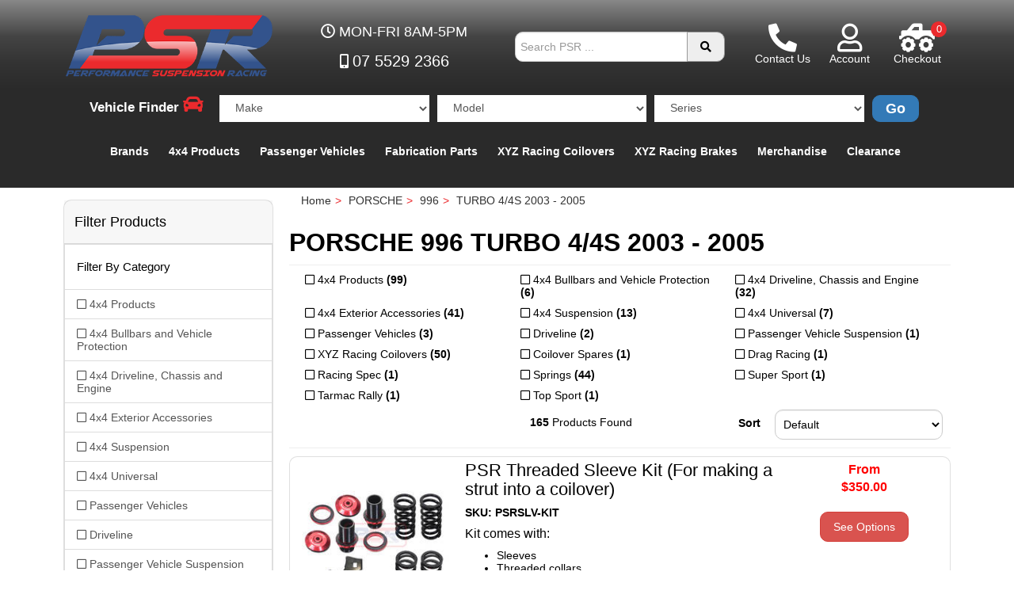

--- FILE ---
content_type: text/html; charset=utf-8
request_url: https://www.performancesuspension.com.au/vehicle-finder/porsche/996/turbo-4-4s-2003-2005/
body_size: 23643
content:
<!DOCTYPE html>
<html lang="en">

<head>
<meta http-equiv="Content-Type" content="text/html; charset=utf-8"/>
<meta name="keywords" content="PORSCHE 996 TURBO 4/4S 2003 - 2005"/>
<meta name="description" content="TURBO 4/4S 2003 - 2005 - PORSCHE 996 TURBO 4/4S 2003 - 2005"/>
<meta name="viewport" content="width=device-width, initial-scale=1.0, user-scalable=0"/>
<meta itemprop="currency" content="AUD">
<meta property="og:image" content="https://www.performancesuspension.com.au/assets/website_logo.png"/>
<meta property="og:title" content="PORSCHE 996 TURBO 4/4S 2003 - 2005 - PSR Quality Offroad 4X4 & Racing Products"/>
<meta property="og:site_name" content="PSR"/>
<meta property="og:type" content="website"/>
<meta property="og:url" content="https://www.performancesuspension.com.au/vehicle-finder/porsche/996/turbo-4-4s-2003-2005/"/>
<meta property="og:description" content="TURBO 4/4S 2003 - 2005 - PORSCHE 996 TURBO 4/4S 2003 - 2005"/>
<meta name="facebook-domain-verification" content="m8olux8h2dy3a83h369dhvo9i40owq" />

<title>PORSCHE 996 TURBO 4/4S 2003 - 2005 | Performance Suspension Racing Quality Offroad 4X4 Lift Kits & Products</title>
<link rel="canonical" href="https://www.performancesuspension.com.au/vehicle-finder/porsche/996/turbo-4-4s-2003-2005/"/>
<link rel="shortcut icon" href="/assets/favicon_logo.png"/>
<link class="theme-selector" rel="stylesheet" type="text/css" href="/assets/themes/PSR/css/app.css?1769474830" media="all"/>
<link rel="stylesheet" type="text/css" href="/assets/themes/PSR/css/style.css?1769474830" media="all"/>
<link rel="stylesheet" type="text/css" href="/assets/themes/PSR/css/xyzpage.css?1769474830" media="all"/>
<!-- <link rel="stylesheet" type="text/css" href="https://use.fontawesome.com/releases/v5.2.0/css/all.css" media="all"/> -->
<link rel="stylesheet" type="text/css" href="https://use.fontawesome.com/releases/v5.2.0/css/all.css" media="all"/>
<link rel="stylesheet" type="text/css" href="https://cdn.neto.com.au/assets/neto-cdn/jquery_ui/1.11.1/css/custom-theme/jquery-ui-1.8.18.custom.css" media="all"/>
<link rel="stylesheet" type="text/css" href="https://cdn.neto.com.au/assets/neto-cdn/fancybox/2.1.5/jquery.fancybox.css" media="all"/>
<!--[if lte IE 8]>
	<script type="text/javascript" src="https://cdn.neto.com.au/assets/neto-cdn/html5shiv/3.7.0/html5shiv.js"></script>
	<script type="text/javascript" src="https://cdn.neto.com.au/assets/neto-cdn/respond.js/1.3.0/respond.min.js"></script>
<![endif]-->
<!-- Begin: Script 92 -->
<script async src="https://js.stripe.com/v3/"></script>
<!-- End: Script 92 -->
<!-- Begin: Script 101 -->
<!-- Google Analytics -->
<script>
(function(i,s,o,g,r,a,m){i['GoogleAnalyticsObject']=r;i[r]=i[r]||function(){
(i[r].q=i[r].q||[]).push(arguments)},i[r].l=1*new Date();a=s.createElement(o),
m=s.getElementsByTagName(o)[0];a.async=1;a.src=g;m.parentNode.insertBefore(a,m)
})(window,document,'script','//www.google-analytics.com/analytics.js','ga');
ga('create', 'UA-27753480-1', 'auto');
</script>
<!-- End Google Analytics -->
<!-- End: Script 101 -->
<!-- Begin: Script 104 -->
<!-- Google Tag Manager -->
<script>(function(w,d,s,l,i){w[l]=w[l]||[];w[l].push({'gtm.start':
new Date().getTime(),event:'gtm.js'});var f=d.getElementsByTagName(s)[0],
j=d.createElement(s),dl=l!='dataLayer'?'&l='+l:'';j.async=true;j.src=
'https://www.googletagmanager.com/gtm.js?id='+i+dl;f.parentNode.insertBefore(j,f);
})(window,document,'script','dataLayer','GTM-PNKBV46Z');
</script>
<!-- End Google Tag Manager -->
<!-- End: Script 104 -->
<!-- Begin: Script 106 -->
<!-- Global site tag (gtag.js) - Google Analytics -->
<script async src="https://www.googletagmanager.com/gtag/js?id=G-1DHXSWDEEV"></script>
<script>
  window.dataLayer = window.dataLayer || [];
  function gtag(){dataLayer.push(arguments);}
  gtag('js', new Date());
    gtag('config', 'G-1DHXSWDEEV', {
      send_page_view: false
    });
</script>
<!-- End: Script 106 -->

<script src="https://cdn.lightwidget.com/widgets/lightwidget.js"></script>
</head>

<body id="n_content" class="n_PSR">
<div class="wrapper-collapsable-header">

	<div class="wrapper-header">
		<div class="container">
			<div class="row">
				<div class="col-xs-12 col-sm-3 wrapper-logo">
					<a href="https://www.performancesuspension.com.au" title="PSR">
						<img class="logo" src="/assets/website_logo.png" alt="PSR"/>
					</a>
					<h1 style="visibility:hidden; font-size:12px;">PSR 4X4 Lift Kits and Suspension Specialists</h1>
					<a class="btn btn-primary sticky-menu-icon hidden-xs"><i class="fa fa-bars"></i></a>
				</div>
				<div class="col-xs-12 col-sm-3 top-number">
					<h4 class="top-number"><i class="far fa-clock"></i><span class="top-number"> MON-FRI 8AM-5PM</span></h4>
					<h4 class="top-number"><i class="fas fa-mobile-alt"></i> <a href="tel:0755292366"> <span class="top-number">07 5529 2366</span></a></h4>
					</div>
				<div class="col-xs-12 col-sm-3">
					<div id="test" class="header-search">
						<form name="productsearch" method="get" action="/">
							<input type="hidden" name="rf" value="kw"/>
							<div class="input-group">
								<input class="form-control ajax_search" value="" id="name_search" autocomplete="off" name="kw" type="text" placeholder="Search PSR ..."/>
								<span class="input-group-btn">
								<button type="submit" value="Search" class="btn btn-default"><i class="fa fa-search"></i></button>
								</span>
							</div>
						</form>
					</div>
				</div>
				<div class="hidden-xs col-sm-3 text-right">
					<div id="header-cart" class="btn-group">
				        <a href="/contact-us/"><i class="fa fa-phone fa-flip-horizontal"></i> <span class="top-number">Contact Us</a>					
						<span nloader-content-id="uCy5TNgXTakg5SApmz-KwICSagkPYoFhc0tETxTrrjMJ4uypyd1sDF8uSObcF85AUMugsUS5P6cEXLfBbeyWBY" nloader-content="[base64]" nloader-data="omPfAfo_eiCJMt1PbSbhhWf_y9Fw3_Z9ONAtSVHXQZ0"></span><a href="https://www.performancesuspension.com.au/_mycart?tkn=cart&ts=1769515111359431" class=" dropdown-toggle" data-toggle="dropdown" id="cartcontentsheader">
							<i class="fa fa-truck-monster fa-flip-horizontal"></i><span class="cart-count" rel="a2c_item_count">0</span>
							<span class="top-number">Checkout</span>
						</a>
						<ul class="dropdown-menu  dropdown-menu-right">
							<li class="box" id="neto-dropdown">
								<div class="body padding" id="cartcontents"></div>
								<div class="footer"></div>
							</li>
						</ul>
					</div>
					<span nloader-content-id="UXZpbK9O5V6RYjyVQ9aWRlcd7IhIahyAqdrnmtkbOa8J4uypyd1sDF8uSObcF85AUMugsUS5P6cEXLfBbeyWBY" nloader-content="[base64]" nloader-data="omPfAfo_eiCJMt1PbSbhhWf_y9Fw3_Z9ONAtSVHXQZ0"></span></div>
				<div class="clearfix"></div>
			</div>
		</div>
	</div>

<!-- PART FINDER -->

<div class="wrapper-main-menu2">
	<div class="container">
		<div class="row">
			<div class="col-xs-12">
				<div class="row wrapper-part-finder">
					<div class="col-xs-12 col-sm-3 col-md-3 col-lg-2 part-finder-title">
						<p class="part-finder-title">Vehicle Finder  <i class="fa fa-car" style="font-size:26px;color:#eb2a2d;"></i></p>
					</div>
					<div class="col-xs-12 col-sm-9 col-md-9 col-lg-10 partfinder-fields">
						<input type="hidden" id="clist_size" value="3" />
						<input type="hidden" id="clist_hidden" value="" />
						<div id="compat_list compcat-listwrap"><div class="part-select"><select name="clist_12_1"  id="clist_12_1" class="compatibility_list form-control" rel="Option Above">
								<option value="">Make</option>
							<option value="7200" >ACURA</option><option value="7232" >ALFA ROMEO</option><option value="7250" >AUDI</option><option value="7334" >BMW</option><option value="7456" >BUICK</option><option value="7460" >CHEVROLET</option><option value="7469" >CHRYSLER</option><option value="7479" >CITROEN</option><option value="7498" >DAEWOO</option><option value="7502" >DAIHATSU</option><option value="7517" >DODGE</option><option value="7532" >FERRARI</option><option value="7539" >FIAT</option><option value="7562" >FORD</option><option value="10727" >GMC</option><option value="10214" >GREAT WALL</option><option value="7710" >HOLDEN</option><option value="7786" >HONDA</option><option value="10780" >HSV</option><option value="7875" >HUMMER</option><option value="7879" >HYUNDAI</option><option value="10760" >INEOS</option><option value="7930" >INFINITI</option><option value="7949" >ISUZU</option><option value="7958" >JEEP</option><option value="7981" >KIA</option><option value="10108" >LAMBORGHINI</option><option value="7990" >LAND ROVER</option><option value="10144" >LDV</option><option value="8020" >LEXUS</option><option value="8052" >MAZDA</option><option value="8188" >MERCEDES-BENZ</option><option value="10111" >MINI</option><option value="8237" >MINI COOPER</option><option value="8258" >MITSUBISHI</option><option value="8352" >NISSAN</option><option value="8505" >OPEL</option><option value="8518" >PEUGEOT</option><option value="8558" >PORSCHE</option><option value="8576" >PROTON</option><option value="8589" >RENAULT</option><option value="8601" >SAAB</option><option value="8610" >SCION</option><option value="8620" >SEAT</option><option value="8650" >SKODA</option><option value="8666" >SMART</option><option value="8670" >SSANGYONG</option><option value="8674" >SUBARU</option><option value="8720" >SUZUKI</option><option value="8742" >TOYOTA</option><option value="8926" >UNIVERSAL PART</option><option value="8930" >VOLKSWAGEN</option><option value="9055" >VOLVO</option></select>
								</div><div class="part-select"><select name="clist_12_2"  id="clist_12_2" class="compatibility_list form-control" rel="Option Above">
								<option value="">Model</option>
							</select>
								</div><div class="part-select"><select name="clist_12_3"  id="clist_12_3" class="compatibility_list form-control" rel="Option Above">
								<option value="">Series</option>
							</select>
								</div><div class="wrap-select-inline"><button type="submit" class="btn btn-primary compat-btn">Go</button></div>
						</div>
					</div>
				</div>
			</div>
		</div>
	</div>
<br/>
</div>
<!-- END PART FINDER -->

<!-- Menu -->
<div class="bottom-bar--Wrap" data-spy="affix" data-offset-top="175">
	<div class="container">
		<div class="row">
			<div class="col-xs-12">
				<ul class="navigation-list list-inline visible-xs nMobileNav">
					<li><a href="#" class="nToggleMenu" data-target=".navbar-responsive-collapse"><span class="icon"><i class="fa fa-bars"></i></span></a></li>
					<li><a href="https://www.performancesuspension.com.au/_mycart?tkn=cart&ts=1769515111407037"><span class="icon"><i class="fas fa-truck-monster fa-flip-horizontal"></i></span><span class="cart-count" rel="a2c_item_count">0</span></a></li>
					<li><a href="/_myacct/"><span class="icon"><i class="fa fa-user"></i></span></a></li>
				</ul>
				<div class="navbar-collapse collapse navbar-responsive-collapse">
					<ul class="nav navbar-nav">
							<li class="dropdown dropdown-hover hidden-xs">
										<a href="javascript:void(0)" class="dropdown-toggle">Brands</a>
										<ul class="dropdown-menu dropdown-menu-left"><li class=""> <a href="https://www.performancesuspension.com.au/brands/performance-suspension-racing/" >Performance Suspension Racing </a>
										</li><li class=""> <a href="https://www.performancesuspension.com.au/brands/performance-suspension-racing/psr-ambush-bar/" >PSR Ambush Bar </a>
										</li><li class=""> <a href="https://www.performancesuspension.com.au/brands/performance-suspension-racing/psr-khaos-bar/" >PSR Khaos Bar </a>
										</li><li class=""> <a href="https://www.performancesuspension.com.au/brands/performance-suspension-racing/psr-ttg-shock-absorber/" >PSR TTG Shock Absorber </a>
										</li><li class=""> <a href="https://www.performancesuspension.com.au/brands/performance-suspension-racing/psr-b54-shock-absorber/" >PSR B54 Shock Absorber </a>
										</li><li class=""> <a href="https://www.performancesuspension.com.au/brands/performance-suspension-racing/psr-wizard-flex/" >PSR Wizard Flex </a>
										</li><li class=""> <a href="https://www.performancesuspension.com.au/brand/xyz-racing-coilovers/" >XYZ Racing Coilovers </a>
										</li><li class=""> <a href="https://www.performancesuspension.com.au/brand/xyz-racing-brakes/" >XYZ Racing Brakes </a>
										</li><li class=""> <a href="https://www.performancesuspension.com.au/brands/king-springs/" >King Springs </a>
										</li><li class=""> <a href="https://www.performancesuspension.com.au/brand/Bilstein" >Bilstein Shock Absorbers </a>
										</li><li class=""> <a href="https://www.performancesuspension.com.au/brands/polyair/" >Polyair </a>
										</li><li class=""> <a href="https://www.performancesuspension.com.au/brand/efs/" >EFS </a>
										</li><li class=""> <a href="https://www.performancesuspension.com.au/brands/radflo/" >Radflo </a>
										</li><li class=""> <a href="https://www.performancesuspension.com.au/brands/fox/" >FOX </a>
										</li><li class=""> <a href="https://www.performancesuspension.com.au/brands/kut-snake/" >Kut Snake </a>
										</li><li class=""> <a href="https://www.performancesuspension.com.au/brands/carbon-offroad/" >Carbon Offroad </a>
										</li><li class=""> <a href="https://www.performancesuspension.com.au/brands/idrive/" >iDRIVE </a>
										</li><li class=""> <a href="https://www.performancesuspension.com.au/brand/unifilter/" >Unifilter </a>
										</li><li class=""> <a href="https://www.performancesuspension.com.au/brand/piranha-off-road-products/" >Piranha Off Road Products </a>
										</li><li class=""> <a href="https://www.performancesuspension.com.au/brands/stedi/" >Stedi </a>
										</li><li class=""> <a href="https://www.performancesuspension.com.au/brands/superpro/" >SuperPro </a>
										</li><li class=""> <a href="https://www.performancesuspension.com.au/brand/whiteline/" >Whiteline </a>
										</li><li class=""> <a href="https://www.performancesuspension.com.au/brands/baja-designs" >Baja Designs </a>
										</li><li class=""> <a href="https://www.performancesuspension.com.au/brands/lazer-lamps" >Lazer Lamps </a>
										</li></ul>
							<li class="dropdown dropdown-hover"> <a href="https://www.performancesuspension.com.au/4x4-products/" class="dropdown-toggle">4x4 Products </a>
								<ul class="dropdown-menu">
										<li class="dropdown dropdown-hover"> <a href="https://www.performancesuspension.com.au/4x4-suspension/" class="nuhover dropdown-toggle">4x4 Suspension <i class="fa fa-caret-right"></i></a>
								<ul class="dropdown-menu dropdown-menu-horizontal">
										<li class=""> <a href="https://www.performancesuspension.com.au/4x4-suspension/lift-kits/">Lift Kits</a>
								</li><li class=""> <a href="https://www.performancesuspension.com.au/4x4-suspension/shock-absorbers/">Shock Absorbers</a>
								</li><li class=""> <a href="https://www.performancesuspension.com.au/4x4-products/4x4-suspension/suspension-components/">Suspension Components</a>
								</li><li class=""> <a href="https://www.performancesuspension.com.au/4x4-products/4x4-suspension/steering-and-front-end-components/">Steering and Front End Components</a>
								</li><li class=""> <a href="https://www.performancesuspension.com.au/4x4-products/4x4-suspension/steering-dampers/">Steering Dampers</a>
								</li><li class=""> <a href="https://www.performancesuspension.com.au/4x4-suspension/bushings/">Bushings</a>
								</li><li class=""> <a href="https://www.performancesuspension.com.au/4x4-suspension/sway-bars/">Sway Bars</a>
								</li><li class=""> <a href="https://www.performancesuspension.com.au/4x4-suspension/coil-springs/">Coil Springs</a>
								</li><li class=""> <a href="https://www.performancesuspension.com.au/4x4-products/4x4-suspension/leaf-springs/">Leaf Springs</a>
								</li><li class=""> <a href="https://www.performancesuspension.com.au/4x4-products/4x4-suspension/greasable-shackles-leaf-pins-and-u-bolts/">Greasable Shackles, Leaf Pins and U-bolts</a>
								</li><li class=""> <a href="https://www.performancesuspension.com.au/4x4-products/4x4-suspension/torsion-bars/">Torsion Bars</a>
								</li><li class=""> <a href="https://www.performancesuspension.com.au/4x4-products/4x4-suspension/alignment-kits-and-parts/">Alignment Kits and Parts</a>
								</li><li class=""> <a href="https://www.performancesuspension.com.au/4x4-suspension/airbags/">Airbags</a>
								</li>
									</ul>
								</li><li class="dropdown dropdown-hover"> <a href="https://www.performancesuspension.com.au/4x4-products/4x4-bullbars-and-vehicle-protection/" class="nuhover dropdown-toggle">4x4 Bullbars and Vehicle Protection <i class="fa fa-caret-right"></i></a>
								<ul class="dropdown-menu dropdown-menu-horizontal">
										<li class=""> <a href="https://www.performancesuspension.com.au/4x4-products/4x4-bullbars-and-vehicle-protection/bull-bars-rear-bars-and-external-body-protection/">Bull Bars, Rear Bars and External Body Protection</a>
								</li><li class=""> <a href="https://www.performancesuspension.com.au/4x4-products/4x4-bullbars-and-vehicle-protection/underbody-protection/">Underbody Protection</a>
								</li><li class=""> <a href="https://www.performancesuspension.com.au/4x4-products/4x4-bullbars-and-vehicle-protection/winches-and-recovery-gear/">4x4 Winches and Recovery Gear</a>
								</li>
									</ul>
								</li><li class="dropdown dropdown-hover"> <a href="https://www.performancesuspension.com.au/4x4-products/4x4-driveline-chassis-and-engine/" class="nuhover dropdown-toggle">4x4 Driveline, Chassis and Engine <i class="fa fa-caret-right"></i></a>
								<ul class="dropdown-menu dropdown-menu-horizontal">
										<li class=""> <a href="https://www.performancesuspension.com.au/4x4-products/4x4-driveline-chassis-and-engine/chassis-bracing-and-strengthening-products/">Chassis Bracing and Strengthening Products</a>
								</li><li class=""> <a href="https://www.performancesuspension.com.au/4x4-products/4x4-driveline-chassis-and-engine/body-lift-kits-and-components/">Body Lift Kits and Components</a>
								</li><li class=""> <a href="https://www.performancesuspension.com.au/4x4-products/4x4-driveline-chassis-and-engine/diff-armour-bracing-and-accessories/">Diff Armour, Bracing and Accessories</a>
								</li><li class=""> <a href="https://www.performancesuspension.com.au/4x4-brake-parts/">4x4 Brake Parts</a>
								</li><li class=""> <a href="https://www.performancesuspension.com.au/4x4-products/4x4-driveline-chassis-and-engine/driveline-components/">Driveline Components</a>
								</li>
									</ul>
								</li><li class="dropdown dropdown-hover"> <a href="https://www.performancesuspension.com.au/4x4-products/4x4-exterior-accessories/" class="nuhover dropdown-toggle">4x4 Exterior Accessories <i class="fa fa-caret-right"></i></a>
								<ul class="dropdown-menu dropdown-menu-horizontal">
										<li class=""> <a href="https://www.performancesuspension.com.au/4x4-products/4x4-exterior-accessories/body-accessories-storage-racking-and-solutions/">Body Accessories, Storage Racking and Solutions</a>
								</li><li class=""> <a href="https://www.performancesuspension.com.au/4x4-accessories/exterior/lighting/">Lighting</a>
								</li><li class=""> <a href="https://www.performancesuspension.com.au/4x4-accessories/exterior/snorkels/">Snorkels</a>
								</li><li class=""> <a href="https://www.performancesuspension.com.au/4x4-accessories/exterior/awnings/">Awnings</a>
								</li>
									</ul>
								</li><li class="dropdown dropdown-hover"> <a href="https://www.performancesuspension.com.au/4x4-products/4x4-universal/" class="nuhover dropdown-toggle">4x4 Universal <i class="fa fa-caret-right"></i></a>
								<ul class="dropdown-menu dropdown-menu-horizontal">
										<li class=""> <a href="https://www.performancesuspension.com.au/4x4-products/4x4-universal/battery-and-accessories/">Battery and Accessories</a>
								</li><li class=""> <a href="https://www.performancesuspension.com.au/4x4-products/4x4-universal/camping/">Camping</a>
								</li><li class=""> <a href="https://www.performancesuspension.com.au/4x4-products/4x4-universal/camping-fridges/">Camping Fridges</a>
								</li>
									</ul>
								</li>
									</ul>
								</li><li class="dropdown dropdown-hover"> <a href="https://www.performancesuspension.com.au/passenger-vehicles/" class="dropdown-toggle">Passenger Vehicles </a>
								<ul class="dropdown-menu">
										<li class="dropdown dropdown-hover"> <a href="https://www.performancesuspension.com.au/passenger-vehicle-suspension/" class="nuhover dropdown-toggle">Passenger Vehicle Suspension <i class="fa fa-caret-right"></i></a>
								<ul class="dropdown-menu dropdown-menu-horizontal">
										<li class=""> <a href="https://www.performancesuspension.com.au/passenger-vehicle-suspension/coilovers/">Coilovers</a>
								</li><li class=""> <a href="https://www.performancesuspension.com.au/passenger-vehicle-suspension/suspension-kits/">Suspension Kits</a>
								</li><li class=""> <a href="https://www.performancesuspension.com.au/passenger-vehicle-suspension/shock-absorbers/">Shock Absorbers</a>
								</li><li class=""> <a href="https://www.performancesuspension.com.au/passenger-vehicles/suspension/suspension-components/">Suspension Components</a>
								</li><li class=""> <a href="https://www.performancesuspension.com.au/passenger-vehicles/suspension/steering-and-front-end-components/">Steering and Front End Components</a>
								</li><li class=""> <a href="https://www.performancesuspension.com.au/passenger-vehicles/suspension/suspension-bushes/">Suspension Bushes</a>
								</li><li class=""> <a href="https://www.performancesuspension.com.au/passenger-vehicles/suspension/sway-bars-strut-braces-and-chassis-components/">Sway Bars, Strut Braces and Chassis Components</a>
								</li><li class=""> <a href="https://www.performancesuspension.com.au/passenger-vehicle-suspension/coil-springs/">Coil Springs</a>
								</li><li class=""> <a href="https://www.performancesuspension.com.au/passenger-vehicle-suspension/leaf-springs/">Leaf Springs</a>
								</li><li class=""> <a href="https://www.performancesuspension.com.au/passenger-vehicles/suspension/alignment-kits-and-parts/">Alignment Kits and Parts</a>
								</li><li class=""> <a href="https://www.performancesuspension.com.au/passenger-vehicles/suspension/airbags/">Airbags</a>
								</li><li class=""> <a href="https://www.performancesuspension.com.au/passenger-vehicle-suspension/shock-mounts-strut-tops/">Shock Mounts / Strut Tops</a>
								</li><li class=""> <a href="https://www.performancesuspension.com.au/passenger-vehicle-suspension/camber-arms/">Camber Arms</a>
								</li><li class=""> <a href="https://www.performancesuspension.com.au/passenger-vehicle-suspension/panhard-rods/">Panhard Rods</a>
								</li><li class=""> <a href="https://www.performancesuspension.com.au/passenger-vehicle-suspension/bushings/">Bushings</a>
								</li><li class=""> <a href="https://www.performancesuspension.com.au/passenger-vehicle-suspension/upper-control-arms/">Upper Control Arms</a>
								</li>
									</ul>
								</li><li class="dropdown dropdown-hover"> <a href="https://www.performancesuspension.com.au/passenger-vehicles/driveline/" class="nuhover dropdown-toggle">Driveline <i class="fa fa-caret-right"></i></a>
								<ul class="dropdown-menu dropdown-menu-horizontal">
										<li class=""> <a href="https://www.performancesuspension.com.au/passenger-vehicles/driveline/brake-kits-and-brake-components/">Brake Kits and Brake Components</a>
								</li><li class=""> <a href="https://www.performancesuspension.com.au/passenger-vehicles/driveline/driveline-components/">Driveline Components</a>
								</li>
									</ul>
								</li><li class="dropdown dropdown-hover"> <a href="https://www.performancesuspension.com.au/passenger-vehicle-exterior-accessories/" class="nuhover dropdown-toggle">Passenger Vehicle Exterior Accessories <i class="fa fa-caret-right"></i></a>
								<ul class="dropdown-menu dropdown-menu-horizontal">
										<li class=""> <a href="https://www.performancesuspension.com.au/passenger-vehicles/passenger-vehicle-exterior-accessories/body-accessories/">Body Accessories</a>
								</li>
									</ul>
								</li>
									</ul>
								</li><li class=""> <a href="https://www.performancesuspension.com.au/fabrication-parts/" >Fabrication Parts </a>
								</li><li class="dropdown dropdown-hover"> <a href="https://www.performancesuspension.com.au/xyz-racing-coilovers/" class="dropdown-toggle">XYZ Racing Coilovers </a>
								<ul class="dropdown-menu">
										<li class=""> <a href="https://www.performancesuspension.com.au/xyz-racing-coilovers/super-sport/" class="nuhover dropdown-toggle">Super Sport </a>
								</li><li class=""> <a href="https://www.performancesuspension.com.au/xyz-racing-coilovers/top-sport/" class="nuhover dropdown-toggle">Top Sport </a>
								</li><li class=""> <a href="https://www.performancesuspension.com.au/xyz-racing-coilovers/racing-spec/" class="nuhover dropdown-toggle">Racing Spec </a>
								</li><li class=""> <a href="https://www.performancesuspension.com.au/xyz-racing-coilovers/tarmac-rally/" class="nuhover dropdown-toggle">Tarmac Rally </a>
								</li><li class=""> <a href="https://www.performancesuspension.com.au/xyz-racing-coilovers/gravel-rally/" class="nuhover dropdown-toggle">Gravel Rally </a>
								</li><li class=""> <a href="https://www.performancesuspension.com.au/xyz-racing-coilovers/drift-spec/" class="nuhover dropdown-toggle">Drift Spec </a>
								</li><li class=""> <a href="https://www.performancesuspension.com.au/xyz-racing-coilovers/circuit-master/" class="nuhover dropdown-toggle">Circuit Master </a>
								</li><li class=""> <a href="https://www.performancesuspension.com.au/xyz-racing-coilovers/street-advanced/" class="nuhover dropdown-toggle">Street Advanced </a>
								</li><li class=""> <a href="https://www.performancesuspension.com.au/xyz-racing-coilovers/drag-racing/" class="nuhover dropdown-toggle">Drag Racing </a>
								</li><li class=""> <a href="https://www.performancesuspension.com.au/pro-racing-drift-spec/" class="nuhover dropdown-toggle">Pro Racing-Drift Spec </a>
								</li><li class=""> <a href="https://www.performancesuspension.com.au/xyz-racing-coilovers/pro-racing-gravel-snow/" class="nuhover dropdown-toggle">Pro Racing-Gravel / Snow </a>
								</li><li class=""> <a href="https://www.performancesuspension.com.au/xyz-racing-coilovers/edc-kits/" class="nuhover dropdown-toggle">EDC Kits </a>
								</li><li class=""> <a href="https://www.performancesuspension.com.au/xyz-racing-coilovers/springs/" class="nuhover dropdown-toggle">Springs </a>
								</li><li class=""> <a href="https://www.performancesuspension.com.au/xyz-racing-coilovers/coilover-spares/" class="nuhover dropdown-toggle">Coilover Spares </a>
								</li>
									</ul>
								</li><li class="dropdown dropdown-hover"> <a href="https://www.performancesuspension.com.au/xyz-racing-brakes/" class="dropdown-toggle">XYZ Racing Brakes </a>
								<ul class="dropdown-menu">
										<li class=""> <a href="https://www.performancesuspension.com.au/xyz-racing-brakes/355mm-big-brake-kit-18-rim/" class="nuhover dropdown-toggle">355mm Big Brake Kit - 18" Rim </a>
								</li><li class=""> <a href="https://www.performancesuspension.com.au/xyz-racing-brakes/brake-spares-and-accessories/" class="nuhover dropdown-toggle">Brake Spares and Accessories </a>
								</li>
									</ul>
								</li><li class="dropdown dropdown-hover"> <a href="https://www.performancesuspension.com.au/merchandise/" class="dropdown-toggle">Merchandise </a>
								<ul class="dropdown-menu">
										<li class=""> <a href="https://www.performancesuspension.com.au/merchandise/caps/" class="nuhover dropdown-toggle">Caps </a>
								</li><li class=""> <a href="https://www.performancesuspension.com.au/merchandise/t-shirts-singlets/" class="nuhover dropdown-toggle">T-Shirts / Singlets </a>
								</li><li class=""> <a href="https://www.performancesuspension.com.au/merchandise/hoodies/" class="nuhover dropdown-toggle">Hoodies </a>
								</li><li class=""> <a href="https://www.performancesuspension.com.au/merchandise/shorts/" class="nuhover dropdown-toggle">Shorts </a>
								</li><li class=""> <a href="https://www.performancesuspension.com.au/merchandise/stickers/" class="nuhover dropdown-toggle">Stickers </a>
								</li><li class=""> <a href="https://www.performancesuspension.com.au/merchandise/stubby-coolers/" class="nuhover dropdown-toggle">Stubby Coolers </a>
								</li>
									</ul>
								</li><li class=""> <a href="https://www.performancesuspension.com.au/clearance/" >Clearance </a>
								</li>
					</div>
			</div>
		</div>
	</div>
	<!-- END Menu -->
	
	<!-- Header Announcement -->
	
	<!---->
	<!---->
		<div class="bg-dark text-center py-2">
			<div class="container">
				<div class="row">
					<div class="col-12">
						<strong><span style="color:#FFFF00;"><p></p>
</span></strong>
					</div>
				</div>
			</div>
		</div>
		<br/>
	<!---->


</div>	
</div>	
<div id="main-content" class="container" role="main">
	<div class="row"><aside class="col-12 col-md-3" id="left-sidebar">
	<div class="card mb-2">
			<div class="card-header border-bottom">
				<h3 class="h4 mb-0">
					<a class="text-dark d-block" role="button" data-toggle="collapse" aria-expanded="false" href="#filters" aria-controls="#filters">Filter Products</a>
				</h3>
			</div>
			<div id="filters" class="collapse">
				<div class="list-group list-group-flush" role="group">
					
					<div class="list-group-item"><h3 class="h4 mb-0">Filter By Category</h3></div><a class="filter text-dark list-group-item list-group-item-action d-flex justify-content-between align-items-center" href="/vehicle-finder/porsche/996/turbo-4-4s-2003-2005/?cn=9874&rf=cn" aria-label="Filter  to 4x4 Products">
									<span><i class="far fa-square"></i> 4x4 Products</span>
								<!-- <span class="badge badge-secondary badge-pill">99</span> -->
								</a>
							<a class="filter text-dark list-group-item list-group-item-action d-flex justify-content-between align-items-center" href="/vehicle-finder/porsche/996/turbo-4-4s-2003-2005/?cn=9890&rf=cn" aria-label="Filter  to 4x4 Bullbars and Vehicle Protection">
									<span><i class="far fa-square"></i> 4x4 Bullbars and Vehicle Protection</span>
								<!-- <span class="badge badge-secondary badge-pill">6</span> -->
								</a>
							<a class="filter text-dark list-group-item list-group-item-action d-flex justify-content-between align-items-center" href="/vehicle-finder/porsche/996/turbo-4-4s-2003-2005/?cn=9894&rf=cn" aria-label="Filter  to 4x4 Driveline, Chassis and Engine">
									<span><i class="far fa-square"></i> 4x4 Driveline, Chassis and Engine</span>
								<!-- <span class="badge badge-secondary badge-pill">32</span> -->
								</a>
							<a class="filter text-dark list-group-item list-group-item-action d-flex justify-content-between align-items-center" href="/vehicle-finder/porsche/996/turbo-4-4s-2003-2005/?cn=9901&rf=cn" aria-label="Filter  to 4x4 Exterior Accessories">
									<span><i class="far fa-square"></i> 4x4 Exterior Accessories</span>
								<!-- <span class="badge badge-secondary badge-pill">41</span> -->
								</a>
							<a class="filter text-dark list-group-item list-group-item-action d-flex justify-content-between align-items-center" href="/vehicle-finder/porsche/996/turbo-4-4s-2003-2005/?cn=9875&rf=cn" aria-label="Filter  to 4x4 Suspension">
									<span><i class="far fa-square"></i> 4x4 Suspension</span>
								<!-- <span class="badge badge-secondary badge-pill">13</span> -->
								</a>
							<a class="filter text-dark list-group-item list-group-item-action d-flex justify-content-between align-items-center" href="/vehicle-finder/porsche/996/turbo-4-4s-2003-2005/?cn=9906&rf=cn" aria-label="Filter  to 4x4 Universal">
									<span><i class="far fa-square"></i> 4x4 Universal</span>
								<!-- <span class="badge badge-secondary badge-pill">7</span> -->
								</a>
							<a class="filter text-dark list-group-item list-group-item-action d-flex justify-content-between align-items-center" href="/vehicle-finder/porsche/996/turbo-4-4s-2003-2005/?cn=9937&rf=cn" aria-label="Filter  to Passenger Vehicles">
									<span><i class="far fa-square"></i> Passenger Vehicles</span>
								<!-- <span class="badge badge-secondary badge-pill">3</span> -->
								</a>
							<a class="filter text-dark list-group-item list-group-item-action d-flex justify-content-between align-items-center" href="/vehicle-finder/porsche/996/turbo-4-4s-2003-2005/?cn=9949&rf=cn" aria-label="Filter  to Driveline">
									<span><i class="far fa-square"></i> Driveline</span>
								<!-- <span class="badge badge-secondary badge-pill">2</span> -->
								</a>
							<a class="filter text-dark list-group-item list-group-item-action d-flex justify-content-between align-items-center" href="/vehicle-finder/porsche/996/turbo-4-4s-2003-2005/?cn=9938&rf=cn" aria-label="Filter  to Passenger Vehicle Suspension">
									<span><i class="far fa-square"></i> Passenger Vehicle Suspension</span>
								<!-- <span class="badge badge-secondary badge-pill">1</span> -->
								</a>
							<a class="filter text-dark list-group-item list-group-item-action d-flex justify-content-between align-items-center" href="/vehicle-finder/porsche/996/turbo-4-4s-2003-2005/?cn=9954&rf=cn" aria-label="Filter  to XYZ Racing Coilovers">
									<span><i class="far fa-square"></i> XYZ Racing Coilovers</span>
								<!-- <span class="badge badge-secondary badge-pill">50</span> -->
								</a>
							<a class="filter text-dark list-group-item list-group-item-action d-flex justify-content-between align-items-center" href="/vehicle-finder/porsche/996/turbo-4-4s-2003-2005/?cn=9964&rf=cn" aria-label="Filter  to Coilover Spares">
									<span><i class="far fa-square"></i> Coilover Spares</span>
								<!-- <span class="badge badge-secondary badge-pill">1</span> -->
								</a>
							<a class="filter text-dark list-group-item list-group-item-action d-flex justify-content-between align-items-center" href="/vehicle-finder/porsche/996/turbo-4-4s-2003-2005/?cn=10136&rf=cn" aria-label="Filter  to Drag Racing">
									<span><i class="far fa-square"></i> Drag Racing</span>
								<!-- <span class="badge badge-secondary badge-pill">1</span> -->
								</a>
							<a class="filter text-dark list-group-item list-group-item-action d-flex justify-content-between align-items-center" href="/vehicle-finder/porsche/996/turbo-4-4s-2003-2005/?cn=9957&rf=cn" aria-label="Filter  to Racing Spec">
									<span><i class="far fa-square"></i> Racing Spec</span>
								<!-- <span class="badge badge-secondary badge-pill">1</span> -->
								</a>
							<a class="filter text-dark list-group-item list-group-item-action d-flex justify-content-between align-items-center" href="/vehicle-finder/porsche/996/turbo-4-4s-2003-2005/?cn=9963&rf=cn" aria-label="Filter  to Springs">
									<span><i class="far fa-square"></i> Springs</span>
								<!-- <span class="badge badge-secondary badge-pill">44</span> -->
								</a>
							<a class="filter text-dark list-group-item list-group-item-action d-flex justify-content-between align-items-center" href="/vehicle-finder/porsche/996/turbo-4-4s-2003-2005/?cn=9955&rf=cn" aria-label="Filter  to Super Sport">
									<span><i class="far fa-square"></i> Super Sport</span>
								<!-- <span class="badge badge-secondary badge-pill">1</span> -->
								</a>
							<a class="filter text-dark list-group-item list-group-item-action d-flex justify-content-between align-items-center" href="/vehicle-finder/porsche/996/turbo-4-4s-2003-2005/?cn=9958&rf=cn" aria-label="Filter  to Tarmac Rally">
									<span><i class="far fa-square"></i> Tarmac Rally</span>
								<!-- <span class="badge badge-secondary badge-pill">1</span> -->
								</a>
							<a class="filter text-dark list-group-item list-group-item-action d-flex justify-content-between align-items-center" href="/vehicle-finder/porsche/996/turbo-4-4s-2003-2005/?cn=9956&rf=cn" aria-label="Filter  to Top Sport">
									<span><i class="far fa-square"></i> Top Sport</span>
								<!-- <span class="badge badge-secondary badge-pill">1</span> -->
								</a>
							
					<div class="list-group-item"><h3 class="h4 mb-0">Filter By Stock</h3></div><a class="filter text-dark list-group-item list-group-item-action d-flex justify-content-between align-items-center" href="/vehicle-finder/porsche/996/turbo-4-4s-2003-2005/?rf=vn&vn=1">
									<span><i class="far fa-square"></i> In Stock</span>
									<span class="badge badge-secondary badge-pill">138</span>
								</a>
							

					<div class="list-group-item d-l-none d-xl-none"><h3 class="h4 mb-0">Filter By Price Range</h3></div>
							<div class="list-group-item">
								<p id="price-range"></p><p id="price-range-text" class="price_range"></p>
								<form id="pricesearch" method="get" action="/vehicle-finder/porsche/996/turbo-4-4s-2003-2005/">
									<input type="hidden" name="rf" value="pr?rf=pr">
									<input  name="pr" type="hidden" value="">
									<input type="submit" value="Filter By Price" class="btn btn-outline-secondary btn-sm" />
									<a href="/vehicle-finder/porsche/996/turbo-4-4s-2003-2005/?df=pr&rf=pr" class="btn btn-outline-secondary btn-sm" rel="nofollow"> Clear</a>
								</form>
							</div>


					<div class="list-group-item"><h3 class="h4 mb-0">Filter By Brand</h3></div><a class="text-dark filter list-group-item d-flex justify-content-between align-items-center" href="/vehicle-finder/porsche/996/turbo-4-4s-2003-2005/?cn=10779&rf=cn">
									<span><i class="far fa-square"></i> Baja Designs</span>
									<span class="badge badge-secondary badge-pill">8</span>
								</a>
							<a class="text-dark filter list-group-item d-flex justify-content-between align-items-center" href="/vehicle-finder/porsche/996/turbo-4-4s-2003-2005/?cn=10148&rf=cn">
									<span><i class="far fa-square"></i> iDRIVE</span>
									<span class="badge badge-secondary badge-pill">2</span>
								</a>
							<a class="text-dark filter list-group-item d-flex justify-content-between align-items-center" href="/vehicle-finder/porsche/996/turbo-4-4s-2003-2005/?cn=101&rf=cn">
									<span><i class="far fa-square"></i> Performance Suspension Racing</span>
									<span class="badge badge-secondary badge-pill">88</span>
								</a>
							<a class="text-dark filter list-group-item d-flex justify-content-between align-items-center" href="/vehicle-finder/porsche/996/turbo-4-4s-2003-2005/?cn=10292&rf=cn">
									<span><i class="far fa-square"></i> Piranha Off Road Products</span>
									<span class="badge badge-secondary badge-pill">11</span>
								</a>
							<a class="text-dark filter list-group-item d-flex justify-content-between align-items-center" href="/vehicle-finder/porsche/996/turbo-4-4s-2003-2005/?cn=10291&rf=cn">
									<span><i class="far fa-square"></i> Unifilter</span>
									<span class="badge badge-secondary badge-pill">6</span>
								</a>
							<a class="text-dark filter list-group-item d-flex justify-content-between align-items-center" href="/vehicle-finder/porsche/996/turbo-4-4s-2003-2005/?cn=9454&rf=cn">
									<span><i class="far fa-square"></i> XYZ Racing Coilovers</span>
									<span class="badge badge-secondary badge-pill">50</span>
								</a>
							
				</div>
			</div>
		</div>
	<div class="card d-none d-md-block mb-2">
				<div class="card-header"><h3 class="h4 mb-0">Categories</h3></div>
				<div class="list-group list-group-flush" role="navigation" aria-label="Category menu"><div class="position-relative border-bottom dropdown dropdown-hover">
				<a class="text-dark list-group-item list-group-item-action" href="https://www.performancesuspension.com.au/4x4-products/">4x4 Products</a>
				<ul class="dropdown-menu dropdown-menu-horizontal"><li class="dropdown dropdown-hover">
					<a class="dropdown-item" href="https://www.performancesuspension.com.au/4x4-suspension/">4x4 Suspension</a>
					<ul class="dropdown-menu dropdown-menu-horizontal"><li><a class="dropdown-item" href="https://www.performancesuspension.com.au/4x4-suspension/lift-kits/">Lift Kits</a></li><li><a class="dropdown-item" href="https://www.performancesuspension.com.au/4x4-suspension/shock-absorbers/">Shock Absorbers</a></li><li><a class="dropdown-item" href="https://www.performancesuspension.com.au/4x4-products/4x4-suspension/suspension-components/">Suspension Components</a></li><li><a class="dropdown-item" href="https://www.performancesuspension.com.au/4x4-products/4x4-suspension/steering-and-front-end-components/">Steering and Front End Components</a></li><li><a class="dropdown-item" href="https://www.performancesuspension.com.au/4x4-products/4x4-suspension/steering-dampers/">Steering Dampers</a></li><li><a class="dropdown-item" href="https://www.performancesuspension.com.au/4x4-suspension/bushings/">Bushings</a></li><li><a class="dropdown-item" href="https://www.performancesuspension.com.au/4x4-suspension/sway-bars/">Sway Bars</a></li><li><a class="dropdown-item" href="https://www.performancesuspension.com.au/4x4-suspension/coil-springs/">Coil Springs</a></li><li><a class="dropdown-item" href="https://www.performancesuspension.com.au/4x4-products/4x4-suspension/leaf-springs/">Leaf Springs</a></li><li><a class="dropdown-item" href="https://www.performancesuspension.com.au/4x4-products/4x4-suspension/greasable-shackles-leaf-pins-and-u-bolts/">Greasable Shackles, Leaf Pins and U-bolts</a></li><li><a class="dropdown-item" href="https://www.performancesuspension.com.au/4x4-products/4x4-suspension/torsion-bars/">Torsion Bars</a></li><li><a class="dropdown-item" href="https://www.performancesuspension.com.au/4x4-products/4x4-suspension/alignment-kits-and-parts/">Alignment Kits and Parts</a></li><li><a class="dropdown-item" href="https://www.performancesuspension.com.au/4x4-suspension/airbags/">Airbags</a></li></ul>
					</li><li class="dropdown dropdown-hover">
					<a class="dropdown-item" href="https://www.performancesuspension.com.au/4x4-products/4x4-bullbars-and-vehicle-protection/">4x4 Bullbars and Vehicle Protection</a>
					<ul class="dropdown-menu dropdown-menu-horizontal"><li><a class="dropdown-item" href="https://www.performancesuspension.com.au/4x4-products/4x4-bullbars-and-vehicle-protection/bull-bars-rear-bars-and-external-body-protection/">Bull Bars, Rear Bars and External Body Protection</a></li><li><a class="dropdown-item" href="https://www.performancesuspension.com.au/4x4-products/4x4-bullbars-and-vehicle-protection/underbody-protection/">Underbody Protection</a></li><li><a class="dropdown-item" href="https://www.performancesuspension.com.au/4x4-products/4x4-bullbars-and-vehicle-protection/winches-and-recovery-gear/">4x4 Winches and Recovery Gear</a></li></ul>
					</li><li class="dropdown dropdown-hover">
					<a class="dropdown-item" href="https://www.performancesuspension.com.au/4x4-products/4x4-driveline-chassis-and-engine/">4x4 Driveline, Chassis and Engine</a>
					<ul class="dropdown-menu dropdown-menu-horizontal"><li><a class="dropdown-item" href="https://www.performancesuspension.com.au/4x4-products/4x4-driveline-chassis-and-engine/chassis-bracing-and-strengthening-products/">Chassis Bracing and Strengthening Products</a></li><li><a class="dropdown-item" href="https://www.performancesuspension.com.au/4x4-products/4x4-driveline-chassis-and-engine/body-lift-kits-and-components/">Body Lift Kits and Components</a></li><li><a class="dropdown-item" href="https://www.performancesuspension.com.au/4x4-products/4x4-driveline-chassis-and-engine/diff-armour-bracing-and-accessories/">Diff Armour, Bracing and Accessories</a></li><li><a class="dropdown-item" href="https://www.performancesuspension.com.au/4x4-brake-parts/">4x4 Brake Parts</a></li><li><a class="dropdown-item" href="https://www.performancesuspension.com.au/4x4-products/4x4-driveline-chassis-and-engine/driveline-components/">Driveline Components</a></li></ul>
					</li><li class="dropdown dropdown-hover">
					<a class="dropdown-item" href="https://www.performancesuspension.com.au/4x4-products/4x4-exterior-accessories/">4x4 Exterior Accessories</a>
					<ul class="dropdown-menu dropdown-menu-horizontal"><li><a class="dropdown-item" href="https://www.performancesuspension.com.au/4x4-products/4x4-exterior-accessories/body-accessories-storage-racking-and-solutions/">Body Accessories, Storage Racking and Solutions</a></li><li><a class="dropdown-item" href="https://www.performancesuspension.com.au/4x4-accessories/exterior/lighting/">Lighting</a></li><li><a class="dropdown-item" href="https://www.performancesuspension.com.au/4x4-accessories/exterior/snorkels/">Snorkels</a></li><li><a class="dropdown-item" href="https://www.performancesuspension.com.au/4x4-accessories/exterior/awnings/">Awnings</a></li></ul>
					</li><li class="dropdown dropdown-hover">
					<a class="dropdown-item" href="https://www.performancesuspension.com.au/4x4-products/4x4-universal/">4x4 Universal</a>
					<ul class="dropdown-menu dropdown-menu-horizontal"><li><a class="dropdown-item" href="https://www.performancesuspension.com.au/4x4-products/4x4-universal/battery-and-accessories/">Battery and Accessories</a></li><li><a class="dropdown-item" href="https://www.performancesuspension.com.au/4x4-products/4x4-universal/camping/">Camping</a></li><li><a class="dropdown-item" href="https://www.performancesuspension.com.au/4x4-products/4x4-universal/camping-fridges/">Camping Fridges</a></li></ul>
					</li></ul>
				</div><div class="position-relative border-bottom dropdown dropdown-hover">
				<a class="text-dark list-group-item list-group-item-action" href="https://www.performancesuspension.com.au/passenger-vehicles/">Passenger Vehicles</a>
				<ul class="dropdown-menu dropdown-menu-horizontal"><li class="dropdown dropdown-hover">
					<a class="dropdown-item" href="https://www.performancesuspension.com.au/passenger-vehicle-suspension/">Passenger Vehicle Suspension</a>
					<ul class="dropdown-menu dropdown-menu-horizontal"><li><a class="dropdown-item" href="https://www.performancesuspension.com.au/passenger-vehicle-suspension/coilovers/">Coilovers</a></li><li><a class="dropdown-item" href="https://www.performancesuspension.com.au/passenger-vehicle-suspension/suspension-kits/">Suspension Kits</a></li><li><a class="dropdown-item" href="https://www.performancesuspension.com.au/passenger-vehicle-suspension/shock-absorbers/">Shock Absorbers</a></li><li><a class="dropdown-item" href="https://www.performancesuspension.com.au/passenger-vehicles/suspension/suspension-components/">Suspension Components</a></li><li><a class="dropdown-item" href="https://www.performancesuspension.com.au/passenger-vehicles/suspension/steering-and-front-end-components/">Steering and Front End Components</a></li><li><a class="dropdown-item" href="https://www.performancesuspension.com.au/passenger-vehicles/suspension/suspension-bushes/">Suspension Bushes</a></li><li><a class="dropdown-item" href="https://www.performancesuspension.com.au/passenger-vehicles/suspension/sway-bars-strut-braces-and-chassis-components/">Sway Bars, Strut Braces and Chassis Components</a></li><li><a class="dropdown-item" href="https://www.performancesuspension.com.au/passenger-vehicle-suspension/coil-springs/">Coil Springs</a></li><li><a class="dropdown-item" href="https://www.performancesuspension.com.au/passenger-vehicle-suspension/leaf-springs/">Leaf Springs</a></li><li><a class="dropdown-item" href="https://www.performancesuspension.com.au/passenger-vehicles/suspension/alignment-kits-and-parts/">Alignment Kits and Parts</a></li><li><a class="dropdown-item" href="https://www.performancesuspension.com.au/passenger-vehicles/suspension/airbags/">Airbags</a></li><li><a class="dropdown-item" href="https://www.performancesuspension.com.au/passenger-vehicle-suspension/bushings/">Bushings</a></li><li><a class="dropdown-item" href="https://www.performancesuspension.com.au/passenger-vehicle-suspension/camber-arms/">Camber Arms</a></li><li><a class="dropdown-item" href="https://www.performancesuspension.com.au/passenger-vehicle-suspension/panhard-rods/">Panhard Rods</a></li><li><a class="dropdown-item" href="https://www.performancesuspension.com.au/passenger-vehicle-suspension/shock-mounts-strut-tops/">Shock Mounts / Strut Tops</a></li><li><a class="dropdown-item" href="https://www.performancesuspension.com.au/passenger-vehicle-suspension/upper-control-arms/">Upper Control Arms</a></li></ul>
					</li><li class="dropdown dropdown-hover">
					<a class="dropdown-item" href="https://www.performancesuspension.com.au/passenger-vehicles/driveline/">Driveline</a>
					<ul class="dropdown-menu dropdown-menu-horizontal"><li><a class="dropdown-item" href="https://www.performancesuspension.com.au/passenger-vehicles/driveline/brake-kits-and-brake-components/">Brake Kits and Brake Components</a></li><li><a class="dropdown-item" href="https://www.performancesuspension.com.au/passenger-vehicles/driveline/driveline-components/">Driveline Components</a></li></ul>
					</li><li class="dropdown dropdown-hover">
					<a class="dropdown-item" href="https://www.performancesuspension.com.au/passenger-vehicle-exterior-accessories/">Passenger Vehicle Exterior Accessories</a>
					<ul class="dropdown-menu dropdown-menu-horizontal"><li><a class="dropdown-item" href="https://www.performancesuspension.com.au/passenger-vehicles/passenger-vehicle-exterior-accessories/body-accessories/">Body Accessories</a></li></ul>
					</li></ul>
				</div><div class="position-relative border-bottom ">
				<a class="text-dark list-group-item list-group-item-action" href="https://www.performancesuspension.com.au/fabrication-parts/">Fabrication Parts</a>
				</div><div class="position-relative border-bottom dropdown dropdown-hover">
				<a class="text-dark list-group-item list-group-item-action" href="https://www.performancesuspension.com.au/xyz-racing-coilovers/">XYZ Racing Coilovers</a>
				<ul class="dropdown-menu dropdown-menu-horizontal"><li class="">
					<a class="dropdown-item" href="https://www.performancesuspension.com.au/xyz-racing-coilovers/super-sport/">Super Sport</a>
					</li><li class="">
					<a class="dropdown-item" href="https://www.performancesuspension.com.au/xyz-racing-coilovers/top-sport/">Top Sport</a>
					</li><li class="">
					<a class="dropdown-item" href="https://www.performancesuspension.com.au/xyz-racing-coilovers/racing-spec/">Racing Spec</a>
					</li><li class="">
					<a class="dropdown-item" href="https://www.performancesuspension.com.au/xyz-racing-coilovers/tarmac-rally/">Tarmac Rally</a>
					</li><li class="">
					<a class="dropdown-item" href="https://www.performancesuspension.com.au/xyz-racing-coilovers/gravel-rally/">Gravel Rally</a>
					</li><li class="">
					<a class="dropdown-item" href="https://www.performancesuspension.com.au/xyz-racing-coilovers/drift-spec/">Drift Spec</a>
					</li><li class="">
					<a class="dropdown-item" href="https://www.performancesuspension.com.au/xyz-racing-coilovers/circuit-master/">Circuit Master</a>
					</li><li class="">
					<a class="dropdown-item" href="https://www.performancesuspension.com.au/xyz-racing-coilovers/street-advanced/">Street Advanced</a>
					</li><li class="">
					<a class="dropdown-item" href="https://www.performancesuspension.com.au/xyz-racing-coilovers/drag-racing/">Drag Racing</a>
					</li><li class="">
					<a class="dropdown-item" href="https://www.performancesuspension.com.au/pro-racing-drift-spec/">Pro Racing-Drift Spec</a>
					</li><li class="">
					<a class="dropdown-item" href="https://www.performancesuspension.com.au/xyz-racing-coilovers/pro-racing-gravel-snow/">Pro Racing-Gravel / Snow</a>
					</li><li class="">
					<a class="dropdown-item" href="https://www.performancesuspension.com.au/xyz-racing-coilovers/edc-kits/">EDC Kits</a>
					</li><li class="">
					<a class="dropdown-item" href="https://www.performancesuspension.com.au/xyz-racing-coilovers/springs/">Springs</a>
					</li><li class="">
					<a class="dropdown-item" href="https://www.performancesuspension.com.au/xyz-racing-coilovers/coilover-spares/">Coilover Spares</a>
					</li></ul>
				</div><div class="position-relative border-bottom dropdown dropdown-hover">
				<a class="text-dark list-group-item list-group-item-action" href="https://www.performancesuspension.com.au/xyz-racing-brakes/">XYZ Racing Brakes</a>
				<ul class="dropdown-menu dropdown-menu-horizontal"><li class="">
					<a class="dropdown-item" href="https://www.performancesuspension.com.au/xyz-racing-brakes/355mm-big-brake-kit-18-rim/">355mm Big Brake Kit - 18" Rim</a>
					</li><li class="">
					<a class="dropdown-item" href="https://www.performancesuspension.com.au/xyz-racing-brakes/brake-spares-and-accessories/">Brake Spares and Accessories</a>
					</li></ul>
				</div><div class="position-relative border-bottom dropdown dropdown-hover">
				<a class="text-dark list-group-item list-group-item-action" href="https://www.performancesuspension.com.au/merchandise/">Merchandise</a>
				<ul class="dropdown-menu dropdown-menu-horizontal"><li class="">
					<a class="dropdown-item" href="https://www.performancesuspension.com.au/merchandise/caps/">Caps</a>
					</li><li class="">
					<a class="dropdown-item" href="https://www.performancesuspension.com.au/merchandise/t-shirts-singlets/">T-Shirts / Singlets</a>
					</li><li class="">
					<a class="dropdown-item" href="https://www.performancesuspension.com.au/merchandise/hoodies/">Hoodies</a>
					</li><li class="">
					<a class="dropdown-item" href="https://www.performancesuspension.com.au/merchandise/shorts/">Shorts</a>
					</li><li class="">
					<a class="dropdown-item" href="https://www.performancesuspension.com.au/merchandise/stickers/">Stickers</a>
					</li><li class="">
					<a class="dropdown-item" href="https://www.performancesuspension.com.au/merchandise/stubby-coolers/">Stubby Coolers</a>
					</li></ul>
				</div><div class="position-relative border-bottom ">
				<a class="text-dark list-group-item list-group-item-action" href="https://www.performancesuspension.com.au/clearance/">Clearance</a>
				</div></div>
			</div>
	<span nloader-content-id="V-oMzunOxOTno3godEI7HhUfWIw_X7wbM_XyhixJLyE" nloader-content="[base64]"></span>
	
	</aside>
<div class="col-12 col-md-9">
	<nav aria-label="breadcrumb">
				<ol class="breadcrumb" itemscope itemtype="https://schema.org/BreadcrumbList">
					<li class="breadcrumb-item" itemprop="itemListElement" itemscope itemtype="https://schema.org/ListItem">
						<a href="https://www.performancesuspension.com.au" itemprop="item"><span itemprop="name">Home</span></a>
						<meta itemprop="position" content="0" />
					</li><li class="breadcrumb-item" itemprop="itemListElement" itemscope itemtype="https://schema.org/ListItem">
						<a href="/vehicle-finder/porsche/" itemprop="item"><span itemprop="name">PORSCHE</span></a>
						<meta itemprop="position" content="1" />
					</li><li class="breadcrumb-item" itemprop="itemListElement" itemscope itemtype="https://schema.org/ListItem">
						<a href="/vehicle-finder/porsche/996/" itemprop="item"><span itemprop="name">996</span></a>
						<meta itemprop="position" content="2" />
					</li><li class="breadcrumb-item" itemprop="itemListElement" itemscope itemtype="https://schema.org/ListItem">
						<a href="/vehicle-finder/porsche/996/turbo-4-4s-2003-2005/" itemprop="item"><span itemprop="name">TURBO 4/4S 2003 - 2005</span></a>
						<meta itemprop="position" content="3" />
					</li></ol>
			</nav>
	
	<h1> 
	PORSCHE
						<meta itemprop="position" content="1" />996
						<meta itemprop="position" content="2" />TURBO 4/4S 2003 - 2005
						<meta itemprop="position" content="3" />

		</h1>
		<!--<h1> 
			TURBO 4/4S 2003 - 2005
			</h1>-->
	<hr aria-hidden="true"/>
					
<!-- FILTER -->
				<div class="row">
					<div class="col-xs-12"><div class="col-xs-6 col-sm-4">
							<!-- <p><a href="/vehicle-finder/porsche/996/turbo-4-4s-2003-2005/?cn=9874&rf=cn"><img src="/assets/na.gif" class="img-category"></a></p> -->
            				 <a href="/vehicle-finder/porsche/996/turbo-4-4s-2003-2005/?cn=9874&rf=cn" aria-label="Filter  to 4x4 Products">
									<span><i class="far fa-square"></i> 4x4 Products</span>
								</a> <strong>(99)</strong><p></p>
							</div><div class="col-xs-6 col-sm-4">
							<!-- <p><a href="/vehicle-finder/porsche/996/turbo-4-4s-2003-2005/?cn=9890&rf=cn"><img src="/assets/na.gif" class="img-category"></a></p> -->
            				 <a href="/vehicle-finder/porsche/996/turbo-4-4s-2003-2005/?cn=9890&rf=cn" aria-label="Filter  to 4x4 Bullbars and Vehicle Protection">
									<span><i class="far fa-square"></i> 4x4 Bullbars and Vehicle Protection</span>
								</a> <strong>(6)</strong><p></p>
							</div><div class="col-xs-6 col-sm-4">
							<!-- <p><a href="/vehicle-finder/porsche/996/turbo-4-4s-2003-2005/?cn=9894&rf=cn"><img src="/assets/na.gif" class="img-category"></a></p> -->
            				 <a href="/vehicle-finder/porsche/996/turbo-4-4s-2003-2005/?cn=9894&rf=cn" aria-label="Filter  to 4x4 Driveline, Chassis and Engine">
									<span><i class="far fa-square"></i> 4x4 Driveline, Chassis and Engine</span>
								</a> <strong>(32)</strong><p></p>
							</div><div class="col-xs-6 col-sm-4">
							<!-- <p><a href="/vehicle-finder/porsche/996/turbo-4-4s-2003-2005/?cn=9901&rf=cn"><img src="/assets/na.gif" class="img-category"></a></p> -->
            				 <a href="/vehicle-finder/porsche/996/turbo-4-4s-2003-2005/?cn=9901&rf=cn" aria-label="Filter  to 4x4 Exterior Accessories">
									<span><i class="far fa-square"></i> 4x4 Exterior Accessories</span>
								</a> <strong>(41)</strong><p></p>
							</div><div class="col-xs-6 col-sm-4">
							<!-- <p><a href="/vehicle-finder/porsche/996/turbo-4-4s-2003-2005/?cn=9875&rf=cn"><img src="/assets/na.gif" class="img-category"></a></p> -->
            				 <a href="/vehicle-finder/porsche/996/turbo-4-4s-2003-2005/?cn=9875&rf=cn" aria-label="Filter  to 4x4 Suspension">
									<span><i class="far fa-square"></i> 4x4 Suspension</span>
								</a> <strong>(13)</strong><p></p>
							</div><div class="col-xs-6 col-sm-4">
							<!-- <p><a href="/vehicle-finder/porsche/996/turbo-4-4s-2003-2005/?cn=9906&rf=cn"><img src="/assets/na.gif" class="img-category"></a></p> -->
            				 <a href="/vehicle-finder/porsche/996/turbo-4-4s-2003-2005/?cn=9906&rf=cn" aria-label="Filter  to 4x4 Universal">
									<span><i class="far fa-square"></i> 4x4 Universal</span>
								</a> <strong>(7)</strong><p></p>
							</div><div class="col-xs-6 col-sm-4">
							<!-- <p><a href="/vehicle-finder/porsche/996/turbo-4-4s-2003-2005/?cn=9937&rf=cn"><img src="/assets/na.gif" class="img-category"></a></p> -->
            				 <a href="/vehicle-finder/porsche/996/turbo-4-4s-2003-2005/?cn=9937&rf=cn" aria-label="Filter  to Passenger Vehicles">
									<span><i class="far fa-square"></i> Passenger Vehicles</span>
								</a> <strong>(3)</strong><p></p>
							</div><div class="col-xs-6 col-sm-4">
							<!-- <p><a href="/vehicle-finder/porsche/996/turbo-4-4s-2003-2005/?cn=9949&rf=cn"><img src="/assets/na.gif" class="img-category"></a></p> -->
            				 <a href="/vehicle-finder/porsche/996/turbo-4-4s-2003-2005/?cn=9949&rf=cn" aria-label="Filter  to Driveline">
									<span><i class="far fa-square"></i> Driveline</span>
								</a> <strong>(2)</strong><p></p>
							</div><div class="col-xs-6 col-sm-4">
							<!-- <p><a href="/vehicle-finder/porsche/996/turbo-4-4s-2003-2005/?cn=9938&rf=cn"><img src="/assets/na.gif" class="img-category"></a></p> -->
            				 <a href="/vehicle-finder/porsche/996/turbo-4-4s-2003-2005/?cn=9938&rf=cn" aria-label="Filter  to Passenger Vehicle Suspension">
									<span><i class="far fa-square"></i> Passenger Vehicle Suspension</span>
								</a> <strong>(1)</strong><p></p>
							</div><div class="col-xs-6 col-sm-4">
							<!-- <p><a href="/vehicle-finder/porsche/996/turbo-4-4s-2003-2005/?cn=9954&rf=cn"><img src="/assets/na.gif" class="img-category"></a></p> -->
            				 <a href="/vehicle-finder/porsche/996/turbo-4-4s-2003-2005/?cn=9954&rf=cn" aria-label="Filter  to XYZ Racing Coilovers">
									<span><i class="far fa-square"></i> XYZ Racing Coilovers</span>
								</a> <strong>(50)</strong><p></p>
							</div><div class="col-xs-6 col-sm-4">
							<!-- <p><a href="/vehicle-finder/porsche/996/turbo-4-4s-2003-2005/?cn=9964&rf=cn"><img src="/assets/na.gif" class="img-category"></a></p> -->
            				 <a href="/vehicle-finder/porsche/996/turbo-4-4s-2003-2005/?cn=9964&rf=cn" aria-label="Filter  to Coilover Spares">
									<span><i class="far fa-square"></i> Coilover Spares</span>
								</a> <strong>(1)</strong><p></p>
							</div><div class="col-xs-6 col-sm-4">
							<!-- <p><a href="/vehicle-finder/porsche/996/turbo-4-4s-2003-2005/?cn=10136&rf=cn"><img src="/assets/na.gif" class="img-category"></a></p> -->
            				 <a href="/vehicle-finder/porsche/996/turbo-4-4s-2003-2005/?cn=10136&rf=cn" aria-label="Filter  to Drag Racing">
									<span><i class="far fa-square"></i> Drag Racing</span>
								</a> <strong>(1)</strong><p></p>
							</div><div class="col-xs-6 col-sm-4">
							<!-- <p><a href="/vehicle-finder/porsche/996/turbo-4-4s-2003-2005/?cn=9957&rf=cn"><img src="/assets/na.gif" class="img-category"></a></p> -->
            				 <a href="/vehicle-finder/porsche/996/turbo-4-4s-2003-2005/?cn=9957&rf=cn" aria-label="Filter  to Racing Spec">
									<span><i class="far fa-square"></i> Racing Spec</span>
								</a> <strong>(1)</strong><p></p>
							</div><div class="col-xs-6 col-sm-4">
							<!-- <p><a href="/vehicle-finder/porsche/996/turbo-4-4s-2003-2005/?cn=9963&rf=cn"><img src="/assets/na.gif" class="img-category"></a></p> -->
            				 <a href="/vehicle-finder/porsche/996/turbo-4-4s-2003-2005/?cn=9963&rf=cn" aria-label="Filter  to Springs">
									<span><i class="far fa-square"></i> Springs</span>
								</a> <strong>(44)</strong><p></p>
							</div><div class="col-xs-6 col-sm-4">
							<!-- <p><a href="/vehicle-finder/porsche/996/turbo-4-4s-2003-2005/?cn=9955&rf=cn"><img src="/assets/na.gif" class="img-category"></a></p> -->
            				 <a href="/vehicle-finder/porsche/996/turbo-4-4s-2003-2005/?cn=9955&rf=cn" aria-label="Filter  to Super Sport">
									<span><i class="far fa-square"></i> Super Sport</span>
								</a> <strong>(1)</strong><p></p>
							</div><div class="col-xs-6 col-sm-4">
							<!-- <p><a href="/vehicle-finder/porsche/996/turbo-4-4s-2003-2005/?cn=9958&rf=cn"><img src="/assets/na.gif" class="img-category"></a></p> -->
            				 <a href="/vehicle-finder/porsche/996/turbo-4-4s-2003-2005/?cn=9958&rf=cn" aria-label="Filter  to Tarmac Rally">
									<span><i class="far fa-square"></i> Tarmac Rally</span>
								</a> <strong>(1)</strong><p></p>
							</div><div class="col-xs-6 col-sm-4">
							<!-- <p><a href="/vehicle-finder/porsche/996/turbo-4-4s-2003-2005/?cn=9956&rf=cn"><img src="/assets/na.gif" class="img-category"></a></p> -->
            				 <a href="/vehicle-finder/porsche/996/turbo-4-4s-2003-2005/?cn=9956&rf=cn" aria-label="Filter  to Top Sport">
									<span><i class="far fa-square"></i> Top Sport</span>
								</a> <strong>(1)</strong><p></p>
							</div>
</div>
<!-- END FILTER -->

					
					
	<div class="row sort_container">
		<div class="col-xs-4 col-sm-7 col-md-4">
			<script language="javascript" type="text/javascript">
				function viewtype(view) {
					var f=document.viewForm;
					f['viewby'].value=view;
					f.submit();
				}
			</script>
			<form method="get" name="viewForm" action="/vehicle-finder/porsche/996/turbo-4-4s-2003-2005/" class="hidden">
				<input name="rf" type="hidden" value="">
				<input name="viewby" type="hidden" value=""/>
			</form>
			<div class="viewby btn-group">
				<!-- <a href="javascript:viewtype('');" class="btn btn-default " rel="nofollow">
					<i class="fa fa-th"></i>
				</a>
				<a href="javascript:viewtype('list');" class="btn btn-default active" rel="nofollow">
					<i class="fa fa-th-list"></i>
				</a> -->
			</div>
		</div>
		<div class="col-md-4 hidden-xs hidden-sm">
			<div class="btn-text">
				<strong>165</strong> Products&nbsp;Found
			</div>
		</div>
		<div class="col-xs-8 col-sm-5 col-md-4">
			<form method="get" class="form-horizontal" action="/vehicle-finder/porsche/996/turbo-4-4s-2003-2005/">
				<input name="rf" type="hidden" value="">
				<div class="form-group">
					<label class="control-label col-xs-2">Sort</label>
					<div class="col-xs-10">
				
						<select name="sortby" onChange="return this.form.submit();" class="form-control">
						<option value="sortorder" selected>
								Default
							</option>	
							<option value="popular" >
								Most Popular
							</option>
							<option value="name" >
								Name
							</option>
							<option value="SKU" >
								SKU
							</option>
							<option value="lowest_price" >
								Lowest Price
							</option>
							<option value="highest_price" >
								Highest Price
							</option>
						</select>
					</div>
				</div>
			</form>
		</div>
	</div>
					<div class="row">
						<div class="col-12"><hr></div>
					</div>
					<div class="thumb_list">
						<div class="row products-row"><!-- Google Tag Manager -->
<article class="col-12 pb-2" role="article" aria-label="Product Thumbnail">
	<div class="card" itemscope itemtype="http://schema.org/Product">
		<meta itemprop="brand" content="Performance Suspension Racing" />
		<meta itemprop="mpn" content="PSRSLV-KIT" />
		<div class="card-body">
			<div class="row">
				<div class="col-4 col-md-3 col-sm-4 text-center">
					<a href="https://www.performancesuspension.com.au/psr-threaded-sleeve-kit-for-making-a-strut-into-a" class="thumbnail-image">
						<img src="/assets/thumb/PSRSLV-KIT.jpg?20240515172727"
						 itemprop="image" class="product-image img-fluid" alt="PSR Threaded Sleeve Kit (For making a strut into a coilover)" rel="itmimgPSRSLV-KIT">
					</a>

					<div class="savings-container">
						<!-- -->
						<!-- -->
					</div>

					</div>

				<div class="col-8 col-md-6 col-sm-5">
					<h3 itemprop="name"><a href="https://www.performancesuspension.com.au/psr-threaded-sleeve-kit-for-making-a-strut-into-a" title="PSR Threaded Sleeve Kit (For making a strut into a coilover)">PSR Threaded Sleeve Kit (For making a strut into a coilover)</a></h3>
					<h5 role="heading" aria-label="SKU" itemprop="sku"><strong>SKU: PSRSLV-KIT</strong></h5>
					<p itemprop="list description"><p>Kit comes with:</p><ul><li>Sleeves</li><li>Threaded collars</li><li>Tender springs</li><li>Top caps</li><li>Various coil spring options</li><li>C-Spanner</li></ul></p>
				</div>
				<div class="col-12 col-md-3 col-sm-3 text-center">
					<div class="price lead" itemprop="offers" itemscope itemtype="http://schema.org/Offer" text-align="right">
						<meta itemprop="priceCurrency" content="AUD">
						<span>From<br/></span>
									<span itemprop="price" content="350" aria-label="Store Price" style="color:red">$350.00</span>
								<div>
										<!-- <span itemprop="availability" content="https://schema.org/InStock" class="label label-success small">In Stock</span> -->
								</div>

						<!-- -->

						<!-- -->
					</div>

					<!-- Begin: Script 104 -->
<span class="ecom-data" data-ga-name="PSR Threaded Sleeve Kit (For making a strut into a coilover)" data-ga-id="PSRSLV-KIT" data-ga-list="content" data-ga-price="350" data-ga-brand="Performance Suspension Racing" data-ga-position="0"></span>
<!-- End: Script 104 -->
<!-- Begin: Script 105 -->

<!-- End: Script 105 -->
<!-- Begin: Script 106 -->
<div
    class="ga4-product"
    data-id="PSRSLV-KIT"
    data-name="PSR Threaded Sleeve Kit (For making a strut into a coilover)"
    data-index="1"
    data-listname="E65"
    data-affiliation="PSR"
    data-brand="Performance Suspension Racing"
    data-category="E65"
    data-price="350"
    data-currency="AUD"
    data-url="https://www.performancesuspension.com.au/psr-threaded-sleeve-kit-for-making-a-strut-into-a"
>
</div>
<!-- End: Script 106 -->
<form class="form-inline buying-options float-right">
						<input type="hidden" id="skuteNWoPSRSLV-KIT" name="skuteNWoPSRSLV-KIT" value="PSRSLV-KIT">
						<input type="hidden" id="modelteNWoPSRSLV-KIT" name="modelteNWoPSRSLV-KIT" value="PSR Threaded Sleeve Kit (For making a strut into a coilover)">
						<input type="hidden" id="thumbteNWoPSRSLV-KIT" name="thumbteNWoPSRSLV-KIT" value="/assets/thumb/PSRSLV-KIT.jpg?20240515172727">
						<input type="hidden" id="qtyteNWoPSRSLV-KIT" name="qtyteNWoPSRSLV-KIT" value="1" placeholder="Qty" class="input-tiny">							
							<a href="https://www.performancesuspension.com.au/psr-threaded-sleeve-kit-for-making-a-strut-into-a" title="Buying Options" class="btn btn-danger btn-loads">See Options</a>
							</form>			
				</div>
			</div>
		</div>
		<div class="card-footer"></div>
	</div>
</article>
<!-- --><!-- Google Tag Manager -->
<article class="col-12 pb-2" role="article" aria-label="Product Thumbnail">
	<div class="card" itemscope itemtype="http://schema.org/Product">
		<meta itemprop="brand" content="Performance Suspension Racing" />
		<meta itemprop="mpn" content="PSRLED-019" />
		<div class="card-body">
			<div class="row">
				<div class="col-4 col-md-3 col-sm-4 text-center">
					<a href="https://www.performancesuspension.com.au/psr-modulight-12-inch-led-lightbar" class="thumbnail-image">
						<img src="/assets/thumb/PSRLED-019.jpg?20210318063716"
						 itemprop="image" class="product-image img-fluid" alt="PSR Modulight 12 Inch LED Lightbar" rel="itmimgPSRLED-019">
					</a>

					<div class="savings-container">
						<!-- -->
						<!-- -->
					</div>

					</div>

				<div class="col-8 col-md-6 col-sm-5">
					<h3 itemprop="name"><a href="https://www.performancesuspension.com.au/psr-modulight-12-inch-led-lightbar" title="PSR Modulight 12 Inch LED Lightbar">PSR Modulight 12 Inch LED Lightbar</a></h3>
					<h5 role="heading" aria-label="SKU" itemprop="sku"><strong>SKU: PSRLED-019</strong></h5>
					<p itemprop="list description"><ul><li>12 inch PSR Modulight LED lightbar</li><li>Grey, Bronze Gold, Silver ring colour options</li><li>Strong Stainless Steel backing plate</li><li>2000 to 30000 Lumens</li><li>Modular Design</li><li>IP67 Waterproof and Dust Resistant</li><li>12-24V compatible</li></ul></p>
				</div>
				<div class="col-12 col-md-3 col-sm-3 text-center">
					<div class="price lead" itemprop="offers" itemscope itemtype="http://schema.org/Offer" text-align="right">
						<meta itemprop="priceCurrency" content="AUD">
						<span>From<br/></span>
									<span itemprop="price" content="350" aria-label="Store Price" style="color:red">$350.00</span>
								<div>
										<!-- <span itemprop="availability" content="https://schema.org/InStock" class="label label-success small">In Stock</span> -->
								</div>

						<!-- -->

						<!-- -->
					</div>

					<!-- Begin: Script 104 -->
<span class="ecom-data" data-ga-name="PSR Modulight 12 Inch LED Lightbar" data-ga-id="PSRLED-019" data-ga-list="content" data-ga-price="350" data-ga-brand="Performance Suspension Racing" data-ga-position="1"></span>
<!-- End: Script 104 -->
<!-- Begin: Script 105 -->

<!-- End: Script 105 -->
<!-- Begin: Script 106 -->
<div
    class="ga4-product"
    data-id="PSRLED-019"
    data-name="PSR Modulight 12 Inch LED Lightbar"
    data-index="2"
    data-listname="E65"
    data-affiliation="PSR"
    data-brand="Performance Suspension Racing"
    data-category="E65"
    data-price="350"
    data-currency="AUD"
    data-url="https://www.performancesuspension.com.au/psr-modulight-12-inch-led-lightbar"
>
</div>
<!-- End: Script 106 -->
<form class="form-inline buying-options float-right">
						<input type="hidden" id="skuqW9p3PSRLED-019" name="skuqW9p3PSRLED-019" value="PSRLED-019">
						<input type="hidden" id="modelqW9p3PSRLED-019" name="modelqW9p3PSRLED-019" value="PSR Modulight 12 Inch LED Lightbar">
						<input type="hidden" id="thumbqW9p3PSRLED-019" name="thumbqW9p3PSRLED-019" value="/assets/thumb/PSRLED-019.jpg?20210318063716">
						<input type="hidden" id="qtyqW9p3PSRLED-019" name="qtyqW9p3PSRLED-019" value="1" placeholder="Qty" class="input-tiny">							
							<a href="https://www.performancesuspension.com.au/psr-modulight-12-inch-led-lightbar" title="Buying Options" class="btn btn-danger btn-loads">See Options</a>
							</form>			
				</div>
			</div>
		</div>
		<div class="card-footer"></div>
	</div>
</article>
<!-- --><!-- Google Tag Manager -->
<article class="col-12 pb-2" role="article" aria-label="Product Thumbnail">
	<div class="card" itemscope itemtype="http://schema.org/Product">
		<meta itemprop="brand" content="Performance Suspension Racing" />
		<meta itemprop="mpn" content="PSRLED-021" />
		<div class="card-body">
			<div class="row">
				<div class="col-4 col-md-3 col-sm-4 text-center">
					<a href="https://www.performancesuspension.com.au/psr-modulight-16-inch-led-lightbar" class="thumbnail-image">
						<img src="/assets/thumb/PSRLED-021.jpg?20210318063716"
						 itemprop="image" class="product-image img-fluid" alt="PSR Modulight 16 Inch LED Lightbar" rel="itmimgPSRLED-021">
					</a>

					<div class="savings-container">
						<!-- -->
						<!-- -->
					</div>

					</div>

				<div class="col-8 col-md-6 col-sm-5">
					<h3 itemprop="name"><a href="https://www.performancesuspension.com.au/psr-modulight-16-inch-led-lightbar" title="PSR Modulight 16 Inch LED Lightbar">PSR Modulight 16 Inch LED Lightbar</a></h3>
					<h5 role="heading" aria-label="SKU" itemprop="sku"><strong>SKU: PSRLED-021</strong></h5>
					<p itemprop="list description"><ul><li>16 inch PSR Modulight LED lightbar</li><li>Grey, Bronze Gold, Silver ring colour options</li><li>Strong Stainless Steel backing plate</li><li>2000 to 30000 Lumens</li><li>Modular Design</li><li>IP67 Waterproof and Dust Resistant</li><li>12-24V compatible</li></ul></p>
				</div>
				<div class="col-12 col-md-3 col-sm-3 text-center">
					<div class="price lead" itemprop="offers" itemscope itemtype="http://schema.org/Offer" text-align="right">
						<meta itemprop="priceCurrency" content="AUD">
						<span>From<br/></span>
									<span itemprop="price" content="450" aria-label="Store Price" style="color:red">$450.00</span>
								<div>
										<!-- <span itemprop="availability" content="https://schema.org/InStock" class="label label-success small">In Stock</span> -->
								</div>

						<!-- -->

						<!-- -->
					</div>

					<!-- Begin: Script 104 -->
<span class="ecom-data" data-ga-name="PSR Modulight 16 Inch LED Lightbar" data-ga-id="PSRLED-021" data-ga-list="content" data-ga-price="450" data-ga-brand="Performance Suspension Racing" data-ga-position="2"></span>
<!-- End: Script 104 -->
<!-- Begin: Script 105 -->

<!-- End: Script 105 -->
<!-- Begin: Script 106 -->
<div
    class="ga4-product"
    data-id="PSRLED-021"
    data-name="PSR Modulight 16 Inch LED Lightbar"
    data-index="3"
    data-listname="E65"
    data-affiliation="PSR"
    data-brand="Performance Suspension Racing"
    data-category="E65"
    data-price="450"
    data-currency="AUD"
    data-url="https://www.performancesuspension.com.au/psr-modulight-16-inch-led-lightbar"
>
</div>
<!-- End: Script 106 -->
<form class="form-inline buying-options float-right">
						<input type="hidden" id="skuJGaTuPSRLED-021" name="skuJGaTuPSRLED-021" value="PSRLED-021">
						<input type="hidden" id="modelJGaTuPSRLED-021" name="modelJGaTuPSRLED-021" value="PSR Modulight 16 Inch LED Lightbar">
						<input type="hidden" id="thumbJGaTuPSRLED-021" name="thumbJGaTuPSRLED-021" value="/assets/thumb/PSRLED-021.jpg?20210318063716">
						<input type="hidden" id="qtyJGaTuPSRLED-021" name="qtyJGaTuPSRLED-021" value="1" placeholder="Qty" class="input-tiny">							
							<a href="https://www.performancesuspension.com.au/psr-modulight-16-inch-led-lightbar" title="Buying Options" class="btn btn-danger btn-loads">See Options</a>
							</form>			
				</div>
			</div>
		</div>
		<div class="card-footer"></div>
	</div>
</article>
<!-- --><!-- Google Tag Manager -->
<article class="col-12 pb-2" role="article" aria-label="Product Thumbnail">
	<div class="card" itemscope itemtype="http://schema.org/Product">
		<meta itemprop="brand" content="Performance Suspension Racing" />
		<meta itemprop="mpn" content="PSRLED-023" />
		<div class="card-body">
			<div class="row">
				<div class="col-4 col-md-3 col-sm-4 text-center">
					<a href="https://www.performancesuspension.com.au/psr-modulight-20-inch-led-lightbar" class="thumbnail-image">
						<img src="/assets/thumb/PSRLED-023.jpg?20210318063716"
						 itemprop="image" class="product-image img-fluid" alt="PSR Modulight 20 Inch LED Lightbar" rel="itmimgPSRLED-023">
					</a>

					<div class="savings-container">
						<!-- -->
						<!-- -->
					</div>

					</div>

				<div class="col-8 col-md-6 col-sm-5">
					<h3 itemprop="name"><a href="https://www.performancesuspension.com.au/psr-modulight-20-inch-led-lightbar" title="PSR Modulight 20 Inch LED Lightbar">PSR Modulight 20 Inch LED Lightbar</a></h3>
					<h5 role="heading" aria-label="SKU" itemprop="sku"><strong>SKU: PSRLED-023</strong></h5>
					<p itemprop="list description"><ul><li>20 inch PSR Modulight LED lightbar</li><li>Grey, Bronze Gold, Silver ring colour options</li><li>Strong Stainless Steel backing plate</li><li>2000 to 30000 Lumens</li><li>Modular Design</li><li>IP67 Waterproof and Dust Resistant</li><li>12-24V compatible</li></ul></p>
				</div>
				<div class="col-12 col-md-3 col-sm-3 text-center">
					<div class="price lead" itemprop="offers" itemscope itemtype="http://schema.org/Offer" text-align="right">
						<meta itemprop="priceCurrency" content="AUD">
						<span>From<br/></span>
									<span itemprop="price" content="550" aria-label="Store Price" style="color:red">$550.00</span>
								<div>
										<!-- <span itemprop="availability" content="https://schema.org/InStock" class="label label-success small">In Stock</span> -->
								</div>

						<!-- -->

						<!-- -->
					</div>

					<!-- Begin: Script 104 -->
<span class="ecom-data" data-ga-name="PSR Modulight 20 Inch LED Lightbar" data-ga-id="PSRLED-023" data-ga-list="content" data-ga-price="550" data-ga-brand="Performance Suspension Racing" data-ga-position="3"></span>
<!-- End: Script 104 -->
<!-- Begin: Script 105 -->

<!-- End: Script 105 -->
<!-- Begin: Script 106 -->
<div
    class="ga4-product"
    data-id="PSRLED-023"
    data-name="PSR Modulight 20 Inch LED Lightbar"
    data-index="4"
    data-listname="E65"
    data-affiliation="PSR"
    data-brand="Performance Suspension Racing"
    data-category="E65"
    data-price="550"
    data-currency="AUD"
    data-url="https://www.performancesuspension.com.au/psr-modulight-20-inch-led-lightbar"
>
</div>
<!-- End: Script 106 -->
<form class="form-inline buying-options float-right">
						<input type="hidden" id="skumAE0DPSRLED-023" name="skumAE0DPSRLED-023" value="PSRLED-023">
						<input type="hidden" id="modelmAE0DPSRLED-023" name="modelmAE0DPSRLED-023" value="PSR Modulight 20 Inch LED Lightbar">
						<input type="hidden" id="thumbmAE0DPSRLED-023" name="thumbmAE0DPSRLED-023" value="/assets/thumb/PSRLED-023.jpg?20210318063716">
						<input type="hidden" id="qtymAE0DPSRLED-023" name="qtymAE0DPSRLED-023" value="1" placeholder="Qty" class="input-tiny">							
							<a href="https://www.performancesuspension.com.au/psr-modulight-20-inch-led-lightbar" title="Buying Options" class="btn btn-danger btn-loads">See Options</a>
							</form>			
				</div>
			</div>
		</div>
		<div class="card-footer"></div>
	</div>
</article>
<!-- --><!-- Google Tag Manager -->
<article class="col-12 pb-2" role="article" aria-label="Product Thumbnail">
	<div class="card" itemscope itemtype="http://schema.org/Product">
		<meta itemprop="brand" content="Performance Suspension Racing" />
		<meta itemprop="mpn" content="PSRLED-025" />
		<div class="card-body">
			<div class="row">
				<div class="col-4 col-md-3 col-sm-4 text-center">
					<a href="https://www.performancesuspension.com.au/psr-modulight-24-inch-led-lightbar" class="thumbnail-image">
						<img src="/assets/thumb/PSRLED-025.jpg?20210318063716"
						 itemprop="image" class="product-image img-fluid" alt="PSR Modulight 24 Inch LED Lightbar" rel="itmimgPSRLED-025">
					</a>

					<div class="savings-container">
						<!-- -->
						<!-- -->
					</div>

					</div>

				<div class="col-8 col-md-6 col-sm-5">
					<h3 itemprop="name"><a href="https://www.performancesuspension.com.au/psr-modulight-24-inch-led-lightbar" title="PSR Modulight 24 Inch LED Lightbar">PSR Modulight 24 Inch LED Lightbar</a></h3>
					<h5 role="heading" aria-label="SKU" itemprop="sku"><strong>SKU: PSRLED-025</strong></h5>
					<p itemprop="list description"><ul><li>24 inch PSR Modulight LED lightbar</li><li>Grey, Bronze Gold, Silver ring colour options</li><li>Strong Stainless Steel backing plate</li><li>2000 to 30000 Lumens</li><li>Modular Design</li><li>IP67 Waterproof and Dust Resistant</li><li>12-24V compatible</li></ul></p>
				</div>
				<div class="col-12 col-md-3 col-sm-3 text-center">
					<div class="price lead" itemprop="offers" itemscope itemtype="http://schema.org/Offer" text-align="right">
						<meta itemprop="priceCurrency" content="AUD">
						<span>From<br/></span>
									<span itemprop="price" content="650" aria-label="Store Price" style="color:red">$650.00</span>
								<div>
										<!-- <span itemprop="availability" content="https://schema.org/InStock" class="label label-success small">In Stock</span> -->
								</div>

						<!-- -->

						<!-- -->
					</div>

					<!-- Begin: Script 104 -->
<span class="ecom-data" data-ga-name="PSR Modulight 24 Inch LED Lightbar" data-ga-id="PSRLED-025" data-ga-list="content" data-ga-price="650" data-ga-brand="Performance Suspension Racing" data-ga-position="4"></span>
<!-- End: Script 104 -->
<!-- Begin: Script 105 -->

<!-- End: Script 105 -->
<!-- Begin: Script 106 -->
<div
    class="ga4-product"
    data-id="PSRLED-025"
    data-name="PSR Modulight 24 Inch LED Lightbar"
    data-index="5"
    data-listname="E65"
    data-affiliation="PSR"
    data-brand="Performance Suspension Racing"
    data-category="E65"
    data-price="650"
    data-currency="AUD"
    data-url="https://www.performancesuspension.com.au/psr-modulight-24-inch-led-lightbar"
>
</div>
<!-- End: Script 106 -->
<form class="form-inline buying-options float-right">
						<input type="hidden" id="skuxTnwgPSRLED-025" name="skuxTnwgPSRLED-025" value="PSRLED-025">
						<input type="hidden" id="modelxTnwgPSRLED-025" name="modelxTnwgPSRLED-025" value="PSR Modulight 24 Inch LED Lightbar">
						<input type="hidden" id="thumbxTnwgPSRLED-025" name="thumbxTnwgPSRLED-025" value="/assets/thumb/PSRLED-025.jpg?20210318063716">
						<input type="hidden" id="qtyxTnwgPSRLED-025" name="qtyxTnwgPSRLED-025" value="1" placeholder="Qty" class="input-tiny">							
							<a href="https://www.performancesuspension.com.au/psr-modulight-24-inch-led-lightbar" title="Buying Options" class="btn btn-danger btn-loads">See Options</a>
							</form>			
				</div>
			</div>
		</div>
		<div class="card-footer"></div>
	</div>
</article>
<!-- --><!-- Google Tag Manager -->
<article class="col-12 pb-2" role="article" aria-label="Product Thumbnail">
	<div class="card" itemscope itemtype="http://schema.org/Product">
		<meta itemprop="brand" content="Performance Suspension Racing" />
		<meta itemprop="mpn" content="PSRLED-027" />
		<div class="card-body">
			<div class="row">
				<div class="col-4 col-md-3 col-sm-4 text-center">
					<a href="https://www.performancesuspension.com.au/psr-modulight-28-inch-led-lightbar" class="thumbnail-image">
						<img src="/assets/thumb/PSRLED-027.jpg?20210318063716"
						 itemprop="image" class="product-image img-fluid" alt="PSR Modulight 28 Inch LED Lightbar" rel="itmimgPSRLED-027">
					</a>

					<div class="savings-container">
						<!-- -->
						<!-- -->
					</div>

					</div>

				<div class="col-8 col-md-6 col-sm-5">
					<h3 itemprop="name"><a href="https://www.performancesuspension.com.au/psr-modulight-28-inch-led-lightbar" title="PSR Modulight 28 Inch LED Lightbar">PSR Modulight 28 Inch LED Lightbar</a></h3>
					<h5 role="heading" aria-label="SKU" itemprop="sku"><strong>SKU: PSRLED-027</strong></h5>
					<p itemprop="list description"><ul><li>28 inch PSR Modulight LED lightbar</li><li>Grey, Bronze Gold, Silver ring colour options</li><li>Strong Stainless Steel backing plate</li><li>2000 to 30000 Lumens</li><li>Modular Design</li><li>IP67 Waterproof and Dust Resistant</li><li>12-24V compatible</li></ul></p>
				</div>
				<div class="col-12 col-md-3 col-sm-3 text-center">
					<div class="price lead" itemprop="offers" itemscope itemtype="http://schema.org/Offer" text-align="right">
						<meta itemprop="priceCurrency" content="AUD">
						<span>From<br/></span>
									<span itemprop="price" content="750" aria-label="Store Price" style="color:red">$750.00</span>
								<div>
										<!-- <span itemprop="availability" content="https://schema.org/InStock" class="label label-success small">In Stock</span> -->
								</div>

						<!-- -->

						<!-- -->
					</div>

					<!-- Begin: Script 104 -->
<span class="ecom-data" data-ga-name="PSR Modulight 28 Inch LED Lightbar" data-ga-id="PSRLED-027" data-ga-list="content" data-ga-price="750" data-ga-brand="Performance Suspension Racing" data-ga-position="5"></span>
<!-- End: Script 104 -->
<!-- Begin: Script 105 -->

<!-- End: Script 105 -->
<!-- Begin: Script 106 -->
<div
    class="ga4-product"
    data-id="PSRLED-027"
    data-name="PSR Modulight 28 Inch LED Lightbar"
    data-index="6"
    data-listname="E65"
    data-affiliation="PSR"
    data-brand="Performance Suspension Racing"
    data-category="E65"
    data-price="750"
    data-currency="AUD"
    data-url="https://www.performancesuspension.com.au/psr-modulight-28-inch-led-lightbar"
>
</div>
<!-- End: Script 106 -->
<form class="form-inline buying-options float-right">
						<input type="hidden" id="skuzZGVoPSRLED-027" name="skuzZGVoPSRLED-027" value="PSRLED-027">
						<input type="hidden" id="modelzZGVoPSRLED-027" name="modelzZGVoPSRLED-027" value="PSR Modulight 28 Inch LED Lightbar">
						<input type="hidden" id="thumbzZGVoPSRLED-027" name="thumbzZGVoPSRLED-027" value="/assets/thumb/PSRLED-027.jpg?20210318063716">
						<input type="hidden" id="qtyzZGVoPSRLED-027" name="qtyzZGVoPSRLED-027" value="1" placeholder="Qty" class="input-tiny">							
							<a href="https://www.performancesuspension.com.au/psr-modulight-28-inch-led-lightbar" title="Buying Options" class="btn btn-danger btn-loads">See Options</a>
							</form>			
				</div>
			</div>
		</div>
		<div class="card-footer"></div>
	</div>
</article>
<!-- --><!-- Google Tag Manager -->
<article class="col-12 pb-2" role="article" aria-label="Product Thumbnail">
	<div class="card" itemscope itemtype="http://schema.org/Product">
		<meta itemprop="brand" content="Performance Suspension Racing" />
		<meta itemprop="mpn" content="PSRLED-029" />
		<div class="card-body">
			<div class="row">
				<div class="col-4 col-md-3 col-sm-4 text-center">
					<a href="https://www.performancesuspension.com.au/psr-modulight-32-inch-led-lightbar" class="thumbnail-image">
						<img src="/assets/thumb/PSRLED-029.jpg?20210318063716"
						 itemprop="image" class="product-image img-fluid" alt="PSR Modulight 32 Inch LED Lightbar" rel="itmimgPSRLED-029">
					</a>

					<div class="savings-container">
						<!-- -->
						<!-- -->
					</div>

					</div>

				<div class="col-8 col-md-6 col-sm-5">
					<h3 itemprop="name"><a href="https://www.performancesuspension.com.au/psr-modulight-32-inch-led-lightbar" title="PSR Modulight 32 Inch LED Lightbar">PSR Modulight 32 Inch LED Lightbar</a></h3>
					<h5 role="heading" aria-label="SKU" itemprop="sku"><strong>SKU: PSRLED-029</strong></h5>
					<p itemprop="list description"><ul><li>32 inch PSR Modulight LED lightbar</li><li>Grey, Bronze Gold, Silver ring colour options</li><li>Strong Stainless Steel backing plate</li><li>2000 to 30000 Lumens</li><li>Modular Design</li><li>IP67 Waterproof and Dust Resistant</li><li>12-24V compatible</li></ul></p>
				</div>
				<div class="col-12 col-md-3 col-sm-3 text-center">
					<div class="price lead" itemprop="offers" itemscope itemtype="http://schema.org/Offer" text-align="right">
						<meta itemprop="priceCurrency" content="AUD">
						<span>From<br/></span>
									<span itemprop="price" content="850" aria-label="Store Price" style="color:red">$850.00</span>
								<div>
										<!-- <span itemprop="availability" content="https://schema.org/InStock" class="label label-success small">In Stock</span> -->
								</div>

						<!-- -->

						<!-- -->
					</div>

					<!-- Begin: Script 104 -->
<span class="ecom-data" data-ga-name="PSR Modulight 32 Inch LED Lightbar" data-ga-id="PSRLED-029" data-ga-list="content" data-ga-price="850" data-ga-brand="Performance Suspension Racing" data-ga-position="6"></span>
<!-- End: Script 104 -->
<!-- Begin: Script 105 -->

<!-- End: Script 105 -->
<!-- Begin: Script 106 -->
<div
    class="ga4-product"
    data-id="PSRLED-029"
    data-name="PSR Modulight 32 Inch LED Lightbar"
    data-index="7"
    data-listname="E65"
    data-affiliation="PSR"
    data-brand="Performance Suspension Racing"
    data-category="E65"
    data-price="850"
    data-currency="AUD"
    data-url="https://www.performancesuspension.com.au/psr-modulight-32-inch-led-lightbar"
>
</div>
<!-- End: Script 106 -->
<form class="form-inline buying-options float-right">
						<input type="hidden" id="skuV3ZsoPSRLED-029" name="skuV3ZsoPSRLED-029" value="PSRLED-029">
						<input type="hidden" id="modelV3ZsoPSRLED-029" name="modelV3ZsoPSRLED-029" value="PSR Modulight 32 Inch LED Lightbar">
						<input type="hidden" id="thumbV3ZsoPSRLED-029" name="thumbV3ZsoPSRLED-029" value="/assets/thumb/PSRLED-029.jpg?20210318063716">
						<input type="hidden" id="qtyV3ZsoPSRLED-029" name="qtyV3ZsoPSRLED-029" value="1" placeholder="Qty" class="input-tiny">							
							<a href="https://www.performancesuspension.com.au/psr-modulight-32-inch-led-lightbar" title="Buying Options" class="btn btn-danger btn-loads">See Options</a>
							</form>			
				</div>
			</div>
		</div>
		<div class="card-footer"></div>
	</div>
</article>
<!-- --><!-- Google Tag Manager -->
<article class="col-12 pb-2" role="article" aria-label="Product Thumbnail">
	<div class="card" itemscope itemtype="http://schema.org/Product">
		<meta itemprop="brand" content="Performance Suspension Racing" />
		<meta itemprop="mpn" content="PSRLED-031" />
		<div class="card-body">
			<div class="row">
				<div class="col-4 col-md-3 col-sm-4 text-center">
					<a href="https://www.performancesuspension.com.au/psr-modulight-36-inch-led-lightbar" class="thumbnail-image">
						<img src="/assets/thumb/PSRLED-031.jpg?20210318063716"
						 itemprop="image" class="product-image img-fluid" alt="PSR Modulight 36 Inch LED Lightbar" rel="itmimgPSRLED-031">
					</a>

					<div class="savings-container">
						<!-- -->
						<!-- -->
					</div>

					</div>

				<div class="col-8 col-md-6 col-sm-5">
					<h3 itemprop="name"><a href="https://www.performancesuspension.com.au/psr-modulight-36-inch-led-lightbar" title="PSR Modulight 36 Inch LED Lightbar">PSR Modulight 36 Inch LED Lightbar</a></h3>
					<h5 role="heading" aria-label="SKU" itemprop="sku"><strong>SKU: PSRLED-031</strong></h5>
					<p itemprop="list description"><ul><li>36 inch PSR Modulight LED lightbar</li><li>Grey, Bronze Gold, Silver ring colour options</li><li>Strong Stainless Steel backing plate</li><li>2000 to 30000 Lumens</li><li>Modular Design</li><li>IP67 Waterproof and Dust Resistant</li><li>12-24V compatible</li></ul></p>
				</div>
				<div class="col-12 col-md-3 col-sm-3 text-center">
					<div class="price lead" itemprop="offers" itemscope itemtype="http://schema.org/Offer" text-align="right">
						<meta itemprop="priceCurrency" content="AUD">
						<span>From<br/></span>
									<span itemprop="price" content="950" aria-label="Store Price" style="color:red">$950.00</span>
								<div>
										<!-- <span itemprop="availability" content="https://schema.org/InStock" class="label label-success small">In Stock</span> -->
								</div>

						<!-- -->

						<!-- -->
					</div>

					<!-- Begin: Script 104 -->
<span class="ecom-data" data-ga-name="PSR Modulight 36 Inch LED Lightbar" data-ga-id="PSRLED-031" data-ga-list="content" data-ga-price="950" data-ga-brand="Performance Suspension Racing" data-ga-position="7"></span>
<!-- End: Script 104 -->
<!-- Begin: Script 105 -->

<!-- End: Script 105 -->
<!-- Begin: Script 106 -->
<div
    class="ga4-product"
    data-id="PSRLED-031"
    data-name="PSR Modulight 36 Inch LED Lightbar"
    data-index="8"
    data-listname="E65"
    data-affiliation="PSR"
    data-brand="Performance Suspension Racing"
    data-category="E65"
    data-price="950"
    data-currency="AUD"
    data-url="https://www.performancesuspension.com.au/psr-modulight-36-inch-led-lightbar"
>
</div>
<!-- End: Script 106 -->
<form class="form-inline buying-options float-right">
						<input type="hidden" id="skurAOv6PSRLED-031" name="skurAOv6PSRLED-031" value="PSRLED-031">
						<input type="hidden" id="modelrAOv6PSRLED-031" name="modelrAOv6PSRLED-031" value="PSR Modulight 36 Inch LED Lightbar">
						<input type="hidden" id="thumbrAOv6PSRLED-031" name="thumbrAOv6PSRLED-031" value="/assets/thumb/PSRLED-031.jpg?20210318063716">
						<input type="hidden" id="qtyrAOv6PSRLED-031" name="qtyrAOv6PSRLED-031" value="1" placeholder="Qty" class="input-tiny">							
							<a href="https://www.performancesuspension.com.au/psr-modulight-36-inch-led-lightbar" title="Buying Options" class="btn btn-danger btn-loads">See Options</a>
							</form>			
				</div>
			</div>
		</div>
		<div class="card-footer"></div>
	</div>
</article>
<!-- --><!-- Google Tag Manager -->
<article class="col-12 pb-2" role="article" aria-label="Product Thumbnail">
	<div class="card" itemscope itemtype="http://schema.org/Product">
		<meta itemprop="brand" content="Performance Suspension Racing" />
		<meta itemprop="mpn" content="PSRLED-015" />
		<div class="card-body">
			<div class="row">
				<div class="col-4 col-md-3 col-sm-4 text-center">
					<a href="https://www.performancesuspension.com.au/psr-modulight-4-inch-led-lightbar" class="thumbnail-image">
						<img src="/assets/thumb/PSRLED-015.jpg?20210318063716"
						 itemprop="image" class="product-image img-fluid" alt="PSR Modulight 4 Inch LED Lightbar" rel="itmimgPSRLED-015">
					</a>

					<div class="savings-container">
						<!-- -->
						<!-- -->
					</div>

					</div>

				<div class="col-8 col-md-6 col-sm-5">
					<h3 itemprop="name"><a href="https://www.performancesuspension.com.au/psr-modulight-4-inch-led-lightbar" title="PSR Modulight 4 Inch LED Lightbar">PSR Modulight 4 Inch LED Lightbar</a></h3>
					<h5 role="heading" aria-label="SKU" itemprop="sku"><strong>SKU: PSRLED-015</strong></h5>
					<p itemprop="list description"><ul><li>4 inch PSR Modulight LED lightbar</li><li>Grey, Bronze Gold, Silver ring colour options</li><li>Strong Stainless Steel backing plate</li><li>2000 to 30000 Lumens</li><li>Modular Design</li><li>IP67 Waterproof and Dust Resistant</li><li>12-24V compatible</li></ul></p>
				</div>
				<div class="col-12 col-md-3 col-sm-3 text-center">
					<div class="price lead" itemprop="offers" itemscope itemtype="http://schema.org/Offer" text-align="right">
						<meta itemprop="priceCurrency" content="AUD">
						<span>From<br/></span>
									<span itemprop="price" content="125" aria-label="Store Price" style="color:red">$125.00</span>
								<div>
										<!-- <span itemprop="availability" content="https://schema.org/InStock" class="label label-success small">In Stock</span> -->
								</div>

						<!-- -->

						<!-- -->
					</div>

					<!-- Begin: Script 104 -->
<span class="ecom-data" data-ga-name="PSR Modulight 4 Inch LED Lightbar" data-ga-id="PSRLED-015" data-ga-list="content" data-ga-price="125" data-ga-brand="Performance Suspension Racing" data-ga-position="8"></span>
<!-- End: Script 104 -->
<!-- Begin: Script 105 -->

<!-- End: Script 105 -->
<!-- Begin: Script 106 -->
<div
    class="ga4-product"
    data-id="PSRLED-015"
    data-name="PSR Modulight 4 Inch LED Lightbar"
    data-index="9"
    data-listname="E65"
    data-affiliation="PSR"
    data-brand="Performance Suspension Racing"
    data-category="E65"
    data-price="125"
    data-currency="AUD"
    data-url="https://www.performancesuspension.com.au/psr-modulight-4-inch-led-lightbar"
>
</div>
<!-- End: Script 106 -->
<form class="form-inline buying-options float-right">
						<input type="hidden" id="skugH9qCPSRLED-015" name="skugH9qCPSRLED-015" value="PSRLED-015">
						<input type="hidden" id="modelgH9qCPSRLED-015" name="modelgH9qCPSRLED-015" value="PSR Modulight 4 Inch LED Lightbar">
						<input type="hidden" id="thumbgH9qCPSRLED-015" name="thumbgH9qCPSRLED-015" value="/assets/thumb/PSRLED-015.jpg?20210318063716">
						<input type="hidden" id="qtygH9qCPSRLED-015" name="qtygH9qCPSRLED-015" value="1" placeholder="Qty" class="input-tiny">							
							<a href="https://www.performancesuspension.com.au/psr-modulight-4-inch-led-lightbar" title="Buying Options" class="btn btn-danger btn-loads">See Options</a>
							</form>			
				</div>
			</div>
		</div>
		<div class="card-footer"></div>
	</div>
</article>
<!-- --><!-- Google Tag Manager -->
<article class="col-12 pb-2" role="article" aria-label="Product Thumbnail">
	<div class="card" itemscope itemtype="http://schema.org/Product">
		<meta itemprop="brand" content="Performance Suspension Racing" />
		<meta itemprop="mpn" content="PSRLED-033" />
		<div class="card-body">
			<div class="row">
				<div class="col-4 col-md-3 col-sm-4 text-center">
					<a href="https://www.performancesuspension.com.au/psr-modulight-40-inch-led-lightbar" class="thumbnail-image">
						<img src="/assets/thumb/PSRLED-033.jpg?20210318063716"
						 itemprop="image" class="product-image img-fluid" alt="PSR Modulight 40 Inch LED Lightbar" rel="itmimgPSRLED-033">
					</a>

					<div class="savings-container">
						<!-- -->
						<!-- -->
					</div>

					</div>

				<div class="col-8 col-md-6 col-sm-5">
					<h3 itemprop="name"><a href="https://www.performancesuspension.com.au/psr-modulight-40-inch-led-lightbar" title="PSR Modulight 40 Inch LED Lightbar">PSR Modulight 40 Inch LED Lightbar</a></h3>
					<h5 role="heading" aria-label="SKU" itemprop="sku"><strong>SKU: PSRLED-033</strong></h5>
					<p itemprop="list description"><ul><li>40 inch PSR Modulight LED lightbar</li><li>Grey, Bronze Gold, Silver ring colour options</li><li>Strong Stainless Steel backing plate</li><li>2000 to 30000 Lumens</li><li>Modular Design</li><li>IP67 Waterproof and Dust Resistant</li><li>12-24V compatible</li></ul></p>
				</div>
				<div class="col-12 col-md-3 col-sm-3 text-center">
					<div class="price lead" itemprop="offers" itemscope itemtype="http://schema.org/Offer" text-align="right">
						<meta itemprop="priceCurrency" content="AUD">
						<span>From<br/></span>
									<span itemprop="price" content="1050" aria-label="Store Price" style="color:red">$1,050.00</span>
								<div>
										<!-- <span itemprop="availability" content="https://schema.org/InStock" class="label label-success small">In Stock</span> -->
								</div>

						<!-- -->

						<!-- -->
					</div>

					<!-- Begin: Script 104 -->
<span class="ecom-data" data-ga-name="PSR Modulight 40 Inch LED Lightbar" data-ga-id="PSRLED-033" data-ga-list="content" data-ga-price="1050" data-ga-brand="Performance Suspension Racing" data-ga-position="9"></span>
<!-- End: Script 104 -->
<!-- Begin: Script 105 -->

<!-- End: Script 105 -->
<!-- Begin: Script 106 -->
<div
    class="ga4-product"
    data-id="PSRLED-033"
    data-name="PSR Modulight 40 Inch LED Lightbar"
    data-index="10"
    data-listname="E65"
    data-affiliation="PSR"
    data-brand="Performance Suspension Racing"
    data-category="E65"
    data-price="1050"
    data-currency="AUD"
    data-url="https://www.performancesuspension.com.au/psr-modulight-40-inch-led-lightbar"
>
</div>
<!-- End: Script 106 -->
<form class="form-inline buying-options float-right">
						<input type="hidden" id="skunmiOwPSRLED-033" name="skunmiOwPSRLED-033" value="PSRLED-033">
						<input type="hidden" id="modelnmiOwPSRLED-033" name="modelnmiOwPSRLED-033" value="PSR Modulight 40 Inch LED Lightbar">
						<input type="hidden" id="thumbnmiOwPSRLED-033" name="thumbnmiOwPSRLED-033" value="/assets/thumb/PSRLED-033.jpg?20210318063716">
						<input type="hidden" id="qtynmiOwPSRLED-033" name="qtynmiOwPSRLED-033" value="1" placeholder="Qty" class="input-tiny">							
							<a href="https://www.performancesuspension.com.au/psr-modulight-40-inch-led-lightbar" title="Buying Options" class="btn btn-danger btn-loads">See Options</a>
							</form>			
				</div>
			</div>
		</div>
		<div class="card-footer"></div>
	</div>
</article>
<!-- --><!-- Google Tag Manager -->
<article class="col-12 pb-2" role="article" aria-label="Product Thumbnail">
	<div class="card" itemscope itemtype="http://schema.org/Product">
		<meta itemprop="brand" content="Performance Suspension Racing" />
		<meta itemprop="mpn" content="PSRLED-035" />
		<div class="card-body">
			<div class="row">
				<div class="col-4 col-md-3 col-sm-4 text-center">
					<a href="https://www.performancesuspension.com.au/psr-modulight-44-inch-led-lightbar" class="thumbnail-image">
						<img src="/assets/thumb/PSRLED-035.jpg?20210318063716"
						 itemprop="image" class="product-image img-fluid" alt="PSR Modulight 44 Inch LED Lightbar" rel="itmimgPSRLED-035">
					</a>

					<div class="savings-container">
						<!-- -->
						<!-- -->
					</div>

					</div>

				<div class="col-8 col-md-6 col-sm-5">
					<h3 itemprop="name"><a href="https://www.performancesuspension.com.au/psr-modulight-44-inch-led-lightbar" title="PSR Modulight 44 Inch LED Lightbar">PSR Modulight 44 Inch LED Lightbar</a></h3>
					<h5 role="heading" aria-label="SKU" itemprop="sku"><strong>SKU: PSRLED-035</strong></h5>
					<p itemprop="list description"><ul><li>44 inch PSR Modulight LED lightbar</li><li>Grey, Bronze Gold, Silver ring colour options</li><li>Strong Stainless Steel backing plate</li><li>2000 to 30000 Lumens</li><li>Modular Design</li><li>IP67 Waterproof and Dust Resistant</li><li>12-24V compatible</li></ul></p>
				</div>
				<div class="col-12 col-md-3 col-sm-3 text-center">
					<div class="price lead" itemprop="offers" itemscope itemtype="http://schema.org/Offer" text-align="right">
						<meta itemprop="priceCurrency" content="AUD">
						<span>From<br/></span>
									<span itemprop="price" content="1125" aria-label="Store Price" style="color:red">$1,125.00</span>
								<div>
										<!-- <span itemprop="availability" content="https://schema.org/InStock" class="label label-success small">In Stock</span> -->
								</div>

						<!-- -->

						<!-- -->
					</div>

					<!-- Begin: Script 104 -->
<span class="ecom-data" data-ga-name="PSR Modulight 44 Inch LED Lightbar" data-ga-id="PSRLED-035" data-ga-list="content" data-ga-price="1125" data-ga-brand="Performance Suspension Racing" data-ga-position="10"></span>
<!-- End: Script 104 -->
<!-- Begin: Script 105 -->

<!-- End: Script 105 -->
<!-- Begin: Script 106 -->
<div
    class="ga4-product"
    data-id="PSRLED-035"
    data-name="PSR Modulight 44 Inch LED Lightbar"
    data-index="11"
    data-listname="E65"
    data-affiliation="PSR"
    data-brand="Performance Suspension Racing"
    data-category="E65"
    data-price="1125"
    data-currency="AUD"
    data-url="https://www.performancesuspension.com.au/psr-modulight-44-inch-led-lightbar"
>
</div>
<!-- End: Script 106 -->
<form class="form-inline buying-options float-right">
						<input type="hidden" id="skuzytHKPSRLED-035" name="skuzytHKPSRLED-035" value="PSRLED-035">
						<input type="hidden" id="modelzytHKPSRLED-035" name="modelzytHKPSRLED-035" value="PSR Modulight 44 Inch LED Lightbar">
						<input type="hidden" id="thumbzytHKPSRLED-035" name="thumbzytHKPSRLED-035" value="/assets/thumb/PSRLED-035.jpg?20210318063716">
						<input type="hidden" id="qtyzytHKPSRLED-035" name="qtyzytHKPSRLED-035" value="1" placeholder="Qty" class="input-tiny">							
							<a href="https://www.performancesuspension.com.au/psr-modulight-44-inch-led-lightbar" title="Buying Options" class="btn btn-danger btn-loads">See Options</a>
							</form>			
				</div>
			</div>
		</div>
		<div class="card-footer"></div>
	</div>
</article>
<!-- --><!-- Google Tag Manager -->
<article class="col-12 pb-2" role="article" aria-label="Product Thumbnail">
	<div class="card" itemscope itemtype="http://schema.org/Product">
		<meta itemprop="brand" content="Performance Suspension Racing" />
		<meta itemprop="mpn" content="PSRLED-037" />
		<div class="card-body">
			<div class="row">
				<div class="col-4 col-md-3 col-sm-4 text-center">
					<a href="https://www.performancesuspension.com.au/psr-modulight-48-inch-led-lightbar" class="thumbnail-image">
						<img src="/assets/thumb/PSRLED-037.jpg?20210318063716"
						 itemprop="image" class="product-image img-fluid" alt="PSR Modulight 48 Inch LED Lightbar" rel="itmimgPSRLED-037">
					</a>

					<div class="savings-container">
						<!-- -->
						<!-- -->
					</div>

					</div>

				<div class="col-8 col-md-6 col-sm-5">
					<h3 itemprop="name"><a href="https://www.performancesuspension.com.au/psr-modulight-48-inch-led-lightbar" title="PSR Modulight 48 Inch LED Lightbar">PSR Modulight 48 Inch LED Lightbar</a></h3>
					<h5 role="heading" aria-label="SKU" itemprop="sku"><strong>SKU: PSRLED-037</strong></h5>
					<p itemprop="list description"><ul><li>48 inch PSR Modulight LED lightbar</li><li>Grey, Bronze Gold, Silver ring colour options</li><li>Strong Stainless Steel backing plate</li><li>2000 to 30000 Lumens</li><li>Modular Design</li><li>IP67 Waterproof and Dust Resistant</li><li>12-24V compatible</li></ul></p>
				</div>
				<div class="col-12 col-md-3 col-sm-3 text-center">
					<div class="price lead" itemprop="offers" itemscope itemtype="http://schema.org/Offer" text-align="right">
						<meta itemprop="priceCurrency" content="AUD">
						<span>From<br/></span>
									<span itemprop="price" content="1200" aria-label="Store Price" style="color:red">$1,200.00</span>
								<div>
										<!-- <span itemprop="availability" content="https://schema.org/InStock" class="label label-success small">In Stock</span> -->
								</div>

						<!-- -->

						<!-- -->
					</div>

					<!-- Begin: Script 104 -->
<span class="ecom-data" data-ga-name="PSR Modulight 48 Inch LED Lightbar" data-ga-id="PSRLED-037" data-ga-list="content" data-ga-price="1200" data-ga-brand="Performance Suspension Racing" data-ga-position="11"></span>
<!-- End: Script 104 -->
<!-- Begin: Script 105 -->

<!-- End: Script 105 -->
<!-- Begin: Script 106 -->
<div
    class="ga4-product"
    data-id="PSRLED-037"
    data-name="PSR Modulight 48 Inch LED Lightbar"
    data-index="12"
    data-listname="E65"
    data-affiliation="PSR"
    data-brand="Performance Suspension Racing"
    data-category="E65"
    data-price="1200"
    data-currency="AUD"
    data-url="https://www.performancesuspension.com.au/psr-modulight-48-inch-led-lightbar"
>
</div>
<!-- End: Script 106 -->
<form class="form-inline buying-options float-right">
						<input type="hidden" id="skuylQQGPSRLED-037" name="skuylQQGPSRLED-037" value="PSRLED-037">
						<input type="hidden" id="modelylQQGPSRLED-037" name="modelylQQGPSRLED-037" value="PSR Modulight 48 Inch LED Lightbar">
						<input type="hidden" id="thumbylQQGPSRLED-037" name="thumbylQQGPSRLED-037" value="/assets/thumb/PSRLED-037.jpg?20210318063716">
						<input type="hidden" id="qtyylQQGPSRLED-037" name="qtyylQQGPSRLED-037" value="1" placeholder="Qty" class="input-tiny">							
							<a href="https://www.performancesuspension.com.au/psr-modulight-48-inch-led-lightbar" title="Buying Options" class="btn btn-danger btn-loads">See Options</a>
							</form>			
				</div>
			</div>
		</div>
		<div class="card-footer"></div>
	</div>
</article>
<!-- --><!-- Google Tag Manager -->
<article class="col-12 pb-2" role="article" aria-label="Product Thumbnail">
	<div class="card" itemscope itemtype="http://schema.org/Product">
		<meta itemprop="brand" content="Performance Suspension Racing" />
		<meta itemprop="mpn" content="PSRLED-039" />
		<div class="card-body">
			<div class="row">
				<div class="col-4 col-md-3 col-sm-4 text-center">
					<a href="https://www.performancesuspension.com.au/psr-modulight-52-inch-led-lightbar" class="thumbnail-image">
						<img src="/assets/thumb/PSRLED-039.jpg?20210318063716"
						 itemprop="image" class="product-image img-fluid" alt="PSR Modulight 52 Inch LED Lightbar" rel="itmimgPSRLED-039">
					</a>

					<div class="savings-container">
						<!-- -->
						<!-- -->
					</div>

					</div>

				<div class="col-8 col-md-6 col-sm-5">
					<h3 itemprop="name"><a href="https://www.performancesuspension.com.au/psr-modulight-52-inch-led-lightbar" title="PSR Modulight 52 Inch LED Lightbar">PSR Modulight 52 Inch LED Lightbar</a></h3>
					<h5 role="heading" aria-label="SKU" itemprop="sku"><strong>SKU: PSRLED-039</strong></h5>
					<p itemprop="list description"><ul><li>52 inch PSR Modulight LED lightbar</li><li>Grey, Bronze Gold, Silver ring colour options</li><li>Strong Stainless Steel backing plate</li><li>2000 to 30000 Lumens</li><li>Modular Design</li><li>IP67 Waterproof and Dust Resistant</li><li>12-24V compatible</li></ul></p>
				</div>
				<div class="col-12 col-md-3 col-sm-3 text-center">
					<div class="price lead" itemprop="offers" itemscope itemtype="http://schema.org/Offer" text-align="right">
						<meta itemprop="priceCurrency" content="AUD">
						<span>From<br/></span>
									<span itemprop="price" content="1275" aria-label="Store Price" style="color:red">$1,275.00</span>
								<div>
										<!-- <span itemprop="availability" content="https://schema.org/InStock" class="label label-success small">In Stock</span> -->
								</div>

						<!-- -->

						<!-- -->
					</div>

					<!-- Begin: Script 104 -->
<span class="ecom-data" data-ga-name="PSR Modulight 52 Inch LED Lightbar" data-ga-id="PSRLED-039" data-ga-list="content" data-ga-price="1275" data-ga-brand="Performance Suspension Racing" data-ga-position="12"></span>
<!-- End: Script 104 -->
<!-- Begin: Script 105 -->

<!-- End: Script 105 -->
<!-- Begin: Script 106 -->
<div
    class="ga4-product"
    data-id="PSRLED-039"
    data-name="PSR Modulight 52 Inch LED Lightbar"
    data-index="13"
    data-listname="E65"
    data-affiliation="PSR"
    data-brand="Performance Suspension Racing"
    data-category="E65"
    data-price="1275"
    data-currency="AUD"
    data-url="https://www.performancesuspension.com.au/psr-modulight-52-inch-led-lightbar"
>
</div>
<!-- End: Script 106 -->
<form class="form-inline buying-options float-right">
						<input type="hidden" id="skucHbpcPSRLED-039" name="skucHbpcPSRLED-039" value="PSRLED-039">
						<input type="hidden" id="modelcHbpcPSRLED-039" name="modelcHbpcPSRLED-039" value="PSR Modulight 52 Inch LED Lightbar">
						<input type="hidden" id="thumbcHbpcPSRLED-039" name="thumbcHbpcPSRLED-039" value="/assets/thumb/PSRLED-039.jpg?20210318063716">
						<input type="hidden" id="qtycHbpcPSRLED-039" name="qtycHbpcPSRLED-039" value="1" placeholder="Qty" class="input-tiny">							
							<a href="https://www.performancesuspension.com.au/psr-modulight-52-inch-led-lightbar" title="Buying Options" class="btn btn-danger btn-loads">See Options</a>
							</form>			
				</div>
			</div>
		</div>
		<div class="card-footer"></div>
	</div>
</article>
<!-- --><!-- Google Tag Manager -->
<article class="col-12 pb-2" role="article" aria-label="Product Thumbnail">
	<div class="card" itemscope itemtype="http://schema.org/Product">
		<meta itemprop="brand" content="Performance Suspension Racing" />
		<meta itemprop="mpn" content="PSRLED-041" />
		<div class="card-body">
			<div class="row">
				<div class="col-4 col-md-3 col-sm-4 text-center">
					<a href="https://www.performancesuspension.com.au/psr-modulight-56-inch-led-lightbar" class="thumbnail-image">
						<img src="/assets/thumb/PSRLED-041.jpg?20210318063716"
						 itemprop="image" class="product-image img-fluid" alt="PSR Modulight 56 Inch LED Lightbar" rel="itmimgPSRLED-041">
					</a>

					<div class="savings-container">
						<!-- -->
						<!-- -->
					</div>

					</div>

				<div class="col-8 col-md-6 col-sm-5">
					<h3 itemprop="name"><a href="https://www.performancesuspension.com.au/psr-modulight-56-inch-led-lightbar" title="PSR Modulight 56 Inch LED Lightbar">PSR Modulight 56 Inch LED Lightbar</a></h3>
					<h5 role="heading" aria-label="SKU" itemprop="sku"><strong>SKU: PSRLED-041</strong></h5>
					<p itemprop="list description"><ul><li>56 inch PSR Modulight LED lightbar</li><li>Grey, Bronze Gold, Silver ring colour options</li><li>Strong Stainless Steel backing plate</li><li>2000 to 30000 Lumens</li><li>Modular Design</li><li>IP67 Waterproof and Dust Resistant</li><li>12-24V compatible</li></ul></p>
				</div>
				<div class="col-12 col-md-3 col-sm-3 text-center">
					<div class="price lead" itemprop="offers" itemscope itemtype="http://schema.org/Offer" text-align="right">
						<meta itemprop="priceCurrency" content="AUD">
						<span>From<br/></span>
									<span itemprop="price" content="1350" aria-label="Store Price" style="color:red">$1,350.00</span>
								<div>
										<!-- <span itemprop="availability" content="https://schema.org/InStock" class="label label-success small">In Stock</span> -->
								</div>

						<!-- -->

						<!-- -->
					</div>

					<!-- Begin: Script 104 -->
<span class="ecom-data" data-ga-name="PSR Modulight 56 Inch LED Lightbar" data-ga-id="PSRLED-041" data-ga-list="content" data-ga-price="1350" data-ga-brand="Performance Suspension Racing" data-ga-position="13"></span>
<!-- End: Script 104 -->
<!-- Begin: Script 105 -->

<!-- End: Script 105 -->
<!-- Begin: Script 106 -->
<div
    class="ga4-product"
    data-id="PSRLED-041"
    data-name="PSR Modulight 56 Inch LED Lightbar"
    data-index="14"
    data-listname="E65"
    data-affiliation="PSR"
    data-brand="Performance Suspension Racing"
    data-category="E65"
    data-price="1350"
    data-currency="AUD"
    data-url="https://www.performancesuspension.com.au/psr-modulight-56-inch-led-lightbar"
>
</div>
<!-- End: Script 106 -->
<form class="form-inline buying-options float-right">
						<input type="hidden" id="skuupVgQPSRLED-041" name="skuupVgQPSRLED-041" value="PSRLED-041">
						<input type="hidden" id="modelupVgQPSRLED-041" name="modelupVgQPSRLED-041" value="PSR Modulight 56 Inch LED Lightbar">
						<input type="hidden" id="thumbupVgQPSRLED-041" name="thumbupVgQPSRLED-041" value="/assets/thumb/PSRLED-041.jpg?20210318063716">
						<input type="hidden" id="qtyupVgQPSRLED-041" name="qtyupVgQPSRLED-041" value="1" placeholder="Qty" class="input-tiny">							
							<a href="https://www.performancesuspension.com.au/psr-modulight-56-inch-led-lightbar" title="Buying Options" class="btn btn-danger btn-loads">See Options</a>
							</form>			
				</div>
			</div>
		</div>
		<div class="card-footer"></div>
	</div>
</article>
<!-- --><!-- Google Tag Manager -->
<article class="col-12 pb-2" role="article" aria-label="Product Thumbnail">
	<div class="card" itemscope itemtype="http://schema.org/Product">
		<meta itemprop="brand" content="Performance Suspension Racing" />
		<meta itemprop="mpn" content="PSRLED-043" />
		<div class="card-body">
			<div class="row">
				<div class="col-4 col-md-3 col-sm-4 text-center">
					<a href="https://www.performancesuspension.com.au/psr-modulight-60-inch-led-lightbar" class="thumbnail-image">
						<img src="/assets/thumb/PSRLED-043.jpg?20210318063716"
						 itemprop="image" class="product-image img-fluid" alt="PSR Modulight 60 Inch LED Lightbar" rel="itmimgPSRLED-043">
					</a>

					<div class="savings-container">
						<!-- -->
						<!-- -->
					</div>

					</div>

				<div class="col-8 col-md-6 col-sm-5">
					<h3 itemprop="name"><a href="https://www.performancesuspension.com.au/psr-modulight-60-inch-led-lightbar" title="PSR Modulight 60 Inch LED Lightbar">PSR Modulight 60 Inch LED Lightbar</a></h3>
					<h5 role="heading" aria-label="SKU" itemprop="sku"><strong>SKU: PSRLED-043</strong></h5>
					<p itemprop="list description"><ul><li>60 inch PSR Modulight LED lightbar</li><li>Grey, Bronze Gold, Silver ring colour options</li><li>Strong Stainless Steel backing plate</li><li>2000 to 30000 Lumens</li><li>Modular Design</li><li>IP67 Waterproof and Dust Resistant</li><li>12-24V compatible</li></ul></p>
				</div>
				<div class="col-12 col-md-3 col-sm-3 text-center">
					<div class="price lead" itemprop="offers" itemscope itemtype="http://schema.org/Offer" text-align="right">
						<meta itemprop="priceCurrency" content="AUD">
						<span>From<br/></span>
									<span itemprop="price" content="1425" aria-label="Store Price" style="color:red">$1,425.00</span>
								<div>
										<!-- <span itemprop="availability" content="https://schema.org/InStock" class="label label-success small">In Stock</span> -->
								</div>

						<!-- -->

						<!-- -->
					</div>

					<!-- Begin: Script 104 -->
<span class="ecom-data" data-ga-name="PSR Modulight 60 Inch LED Lightbar" data-ga-id="PSRLED-043" data-ga-list="content" data-ga-price="1425" data-ga-brand="Performance Suspension Racing" data-ga-position="14"></span>
<!-- End: Script 104 -->
<!-- Begin: Script 105 -->

<!-- End: Script 105 -->
<!-- Begin: Script 106 -->
<div
    class="ga4-product"
    data-id="PSRLED-043"
    data-name="PSR Modulight 60 Inch LED Lightbar"
    data-index="15"
    data-listname="E65"
    data-affiliation="PSR"
    data-brand="Performance Suspension Racing"
    data-category="E65"
    data-price="1425"
    data-currency="AUD"
    data-url="https://www.performancesuspension.com.au/psr-modulight-60-inch-led-lightbar"
>
</div>
<!-- End: Script 106 -->
<form class="form-inline buying-options float-right">
						<input type="hidden" id="skubzVNFPSRLED-043" name="skubzVNFPSRLED-043" value="PSRLED-043">
						<input type="hidden" id="modelbzVNFPSRLED-043" name="modelbzVNFPSRLED-043" value="PSR Modulight 60 Inch LED Lightbar">
						<input type="hidden" id="thumbbzVNFPSRLED-043" name="thumbbzVNFPSRLED-043" value="/assets/thumb/PSRLED-043.jpg?20210318063716">
						<input type="hidden" id="qtybzVNFPSRLED-043" name="qtybzVNFPSRLED-043" value="1" placeholder="Qty" class="input-tiny">							
							<a href="https://www.performancesuspension.com.au/psr-modulight-60-inch-led-lightbar" title="Buying Options" class="btn btn-danger btn-loads">See Options</a>
							</form>			
				</div>
			</div>
		</div>
		<div class="card-footer"></div>
	</div>
</article>
<!-- --><!-- Google Tag Manager -->
<article class="col-12 pb-2" role="article" aria-label="Product Thumbnail">
	<div class="card" itemscope itemtype="http://schema.org/Product">
		<meta itemprop="brand" content="Performance Suspension Racing" />
		<meta itemprop="mpn" content="PSRLED-017" />
		<div class="card-body">
			<div class="row">
				<div class="col-4 col-md-3 col-sm-4 text-center">
					<a href="https://www.performancesuspension.com.au/psr-modulight-8-inch-led-lightbar" class="thumbnail-image">
						<img src="/assets/thumb/PSRLED-017.jpg?20210318063716"
						 itemprop="image" class="product-image img-fluid" alt="PSR Modulight 8 Inch LED Lightbar" rel="itmimgPSRLED-017">
					</a>

					<div class="savings-container">
						<!-- -->
						<!-- -->
					</div>

					</div>

				<div class="col-8 col-md-6 col-sm-5">
					<h3 itemprop="name"><a href="https://www.performancesuspension.com.au/psr-modulight-8-inch-led-lightbar" title="PSR Modulight 8 Inch LED Lightbar">PSR Modulight 8 Inch LED Lightbar</a></h3>
					<h5 role="heading" aria-label="SKU" itemprop="sku"><strong>SKU: PSRLED-017</strong></h5>
					<p itemprop="list description"><ul><li>8 inch PSR Modulight LED lightbar</li><li>Grey, Bronze Gold, Silver ring colour options</li><li>Strong Stainless Steel backing plate</li><li>2000 to 30000 Lumens</li><li>Modular Design</li><li>IP67 Waterproof and Dust Resistant</li><li>12-24V compatible</li></ul></p>
				</div>
				<div class="col-12 col-md-3 col-sm-3 text-center">
					<div class="price lead" itemprop="offers" itemscope itemtype="http://schema.org/Offer" text-align="right">
						<meta itemprop="priceCurrency" content="AUD">
						<span>From<br/></span>
									<span itemprop="price" content="250" aria-label="Store Price" style="color:red">$250.00</span>
								<div>
										<!-- <span itemprop="availability" content="https://schema.org/InStock" class="label label-success small">In Stock</span> -->
								</div>

						<!-- -->

						<!-- -->
					</div>

					<!-- Begin: Script 104 -->
<span class="ecom-data" data-ga-name="PSR Modulight 8 Inch LED Lightbar" data-ga-id="PSRLED-017" data-ga-list="content" data-ga-price="250" data-ga-brand="Performance Suspension Racing" data-ga-position="15"></span>
<!-- End: Script 104 -->
<!-- Begin: Script 105 -->

<!-- End: Script 105 -->
<!-- Begin: Script 106 -->
<div
    class="ga4-product"
    data-id="PSRLED-017"
    data-name="PSR Modulight 8 Inch LED Lightbar"
    data-index="16"
    data-listname="2004 - On"
    data-affiliation="PSR"
    data-brand="Performance Suspension Racing"
    data-category="2004 - On"
    data-price="250"
    data-currency="AUD"
    data-url="https://www.performancesuspension.com.au/psr-modulight-8-inch-led-lightbar"
>
</div>
<!-- End: Script 106 -->
<form class="form-inline buying-options float-right">
						<input type="hidden" id="skuYfgMFPSRLED-017" name="skuYfgMFPSRLED-017" value="PSRLED-017">
						<input type="hidden" id="modelYfgMFPSRLED-017" name="modelYfgMFPSRLED-017" value="PSR Modulight 8 Inch LED Lightbar">
						<input type="hidden" id="thumbYfgMFPSRLED-017" name="thumbYfgMFPSRLED-017" value="/assets/thumb/PSRLED-017.jpg?20210318063716">
						<input type="hidden" id="qtyYfgMFPSRLED-017" name="qtyYfgMFPSRLED-017" value="1" placeholder="Qty" class="input-tiny">							
							<a href="https://www.performancesuspension.com.au/psr-modulight-8-inch-led-lightbar" title="Buying Options" class="btn btn-danger btn-loads">See Options</a>
							</form>			
				</div>
			</div>
		</div>
		<div class="card-footer"></div>
	</div>
</article>
<!-- --><!-- Google Tag Manager -->
<article class="col-12 pb-2" role="article" aria-label="Product Thumbnail">
	<div class="card" itemscope itemtype="http://schema.org/Product">
		<meta itemprop="brand" content="Performance Suspension Racing" />
		<meta itemprop="mpn" content="PSRLED-052" />
		<div class="card-body">
			<div class="row">
				<div class="col-4 col-md-3 col-sm-4 text-center">
					<a href="https://www.performancesuspension.com.au/psr-modulight-gold-light-ring" class="thumbnail-image">
						<img src="/assets/thumb/PSRLED-052.jpg?20210318063656"
						 itemprop="image" class="product-image img-fluid" alt="PSR Modulight Gold Light Ring" rel="itmimgPSRLED-052">
					</a>

					<div class="savings-container">
						<!-- -->
						<!-- -->
					</div>

					</div>

				<div class="col-8 col-md-6 col-sm-5">
					<h3 itemprop="name"><a href="https://www.performancesuspension.com.au/psr-modulight-gold-light-ring" title="PSR Modulight Gold Light Ring">PSR Modulight Gold Light Ring</a></h3>
					<h5 role="heading" aria-label="SKU" itemprop="sku"><strong>SKU: PSRLED-052</strong></h5>
					<p itemprop="list description"><p>Sold individually.</p></p>
				</div>
				<div class="col-12 col-md-3 col-sm-3 text-center">
					<div class="price lead" itemprop="offers" itemscope itemtype="http://schema.org/Offer" text-align="right">
						<meta itemprop="priceCurrency" content="AUD">
						<span itemprop="price" content="4" aria-label="Store Price" style="color:red">$4.00</span>
								<div>
										<!-- <span itemprop="availability" content="https://schema.org/InStock" class="label label-success small">In Stock</span> -->
								</div>

						<!-- -->

						<!-- -->
					</div>

					<!-- Begin: Script 104 -->
<span class="ecom-data" data-ga-name="PSR Modulight Gold Light Ring" data-ga-id="PSRLED-052" data-ga-list="content" data-ga-price="4" data-ga-brand="Performance Suspension Racing" data-ga-position="16"></span>
<!-- End: Script 104 -->
<!-- Begin: Script 105 -->

<!-- End: Script 105 -->
<!-- Begin: Script 106 -->
<div
    class="ga4-product"
    data-id="PSRLED-052"
    data-name="PSR Modulight Gold Light Ring"
    data-index="17"
    data-listname="2004 - On"
    data-affiliation="PSR"
    data-brand="Performance Suspension Racing"
    data-category="2004 - On"
    data-price="4"
    data-currency="AUD"
    data-url="https://www.performancesuspension.com.au/psr-modulight-gold-light-ring"
>
</div>
<!-- End: Script 106 -->
<form class="form-inline buying-options float-right">
						<input type="hidden" id="skuC7nBHPSRLED-052" name="skuC7nBHPSRLED-052" value="PSRLED-052">
						<input type="hidden" id="modelC7nBHPSRLED-052" name="modelC7nBHPSRLED-052" value="PSR Modulight Gold Light Ring">
						<input type="hidden" id="thumbC7nBHPSRLED-052" name="thumbC7nBHPSRLED-052" value="/assets/thumb/PSRLED-052.jpg?20210318063656">
						<input type="hidden" id="qtyC7nBHPSRLED-052" name="qtyC7nBHPSRLED-052" value="1" placeholder="Qty" class="input-tiny">							
							<button type="button" title="Add to Cart" class="addtocart btn-primary btn btn-loads" rel="C7nBHPSRLED-052" data-loading-text="<i class='fa fa-spinner fa-spin' style='font-size: 14px'></i>">Add to Cart</button>
							</form>			
				</div>
			</div>
		</div>
		<div class="card-footer"></div>
	</div>
</article>
<!-- --><!-- Google Tag Manager -->
<article class="col-12 pb-2" role="article" aria-label="Product Thumbnail">
	<div class="card" itemscope itemtype="http://schema.org/Product">
		<meta itemprop="brand" content="Performance Suspension Racing" />
		<meta itemprop="mpn" content="PSRLED-054" />
		<div class="card-body">
			<div class="row">
				<div class="col-4 col-md-3 col-sm-4 text-center">
					<a href="https://www.performancesuspension.com.au/psr-modulight-grey-light-ring" class="thumbnail-image">
						<img src="/assets/thumb/PSRLED-054.jpg?20210318063656"
						 itemprop="image" class="product-image img-fluid" alt="PSR Modulight Grey Light Ring" rel="itmimgPSRLED-054">
					</a>

					<div class="savings-container">
						<!-- -->
						<!-- -->
					</div>

					</div>

				<div class="col-8 col-md-6 col-sm-5">
					<h3 itemprop="name"><a href="https://www.performancesuspension.com.au/psr-modulight-grey-light-ring" title="PSR Modulight Grey Light Ring">PSR Modulight Grey Light Ring</a></h3>
					<h5 role="heading" aria-label="SKU" itemprop="sku"><strong>SKU: PSRLED-054</strong></h5>
					<p itemprop="list description"><p>Sold individually.</p></p>
				</div>
				<div class="col-12 col-md-3 col-sm-3 text-center">
					<div class="price lead" itemprop="offers" itemscope itemtype="http://schema.org/Offer" text-align="right">
						<meta itemprop="priceCurrency" content="AUD">
						<span itemprop="price" content="4" aria-label="Store Price" style="color:red">$4.00</span>
								<div>
										<!-- <span itemprop="availability" content="https://schema.org/InStock" class="label label-success small">In Stock</span> -->
								</div>

						<!-- -->

						<!-- -->
					</div>

					<!-- Begin: Script 104 -->
<span class="ecom-data" data-ga-name="PSR Modulight Grey Light Ring" data-ga-id="PSRLED-054" data-ga-list="content" data-ga-price="4" data-ga-brand="Performance Suspension Racing" data-ga-position="17"></span>
<!-- End: Script 104 -->
<!-- Begin: Script 105 -->

<!-- End: Script 105 -->
<!-- Begin: Script 106 -->
<div
    class="ga4-product"
    data-id="PSRLED-054"
    data-name="PSR Modulight Grey Light Ring"
    data-index="18"
    data-listname="2004 - On"
    data-affiliation="PSR"
    data-brand="Performance Suspension Racing"
    data-category="2004 - On"
    data-price="4"
    data-currency="AUD"
    data-url="https://www.performancesuspension.com.au/psr-modulight-grey-light-ring"
>
</div>
<!-- End: Script 106 -->
<form class="form-inline buying-options float-right">
						<input type="hidden" id="skuaK4ulPSRLED-054" name="skuaK4ulPSRLED-054" value="PSRLED-054">
						<input type="hidden" id="modelaK4ulPSRLED-054" name="modelaK4ulPSRLED-054" value="PSR Modulight Grey Light Ring">
						<input type="hidden" id="thumbaK4ulPSRLED-054" name="thumbaK4ulPSRLED-054" value="/assets/thumb/PSRLED-054.jpg?20210318063656">
						<input type="hidden" id="qtyaK4ulPSRLED-054" name="qtyaK4ulPSRLED-054" value="1" placeholder="Qty" class="input-tiny">							
							<button type="button" title="Add to Cart" class="addtocart btn-primary btn btn-loads" rel="aK4ulPSRLED-054" data-loading-text="<i class='fa fa-spinner fa-spin' style='font-size: 14px'></i>">Add to Cart</button>
							</form>			
				</div>
			</div>
		</div>
		<div class="card-footer"></div>
	</div>
</article>
<!-- --><!-- Google Tag Manager -->
<article class="col-12 pb-2" role="article" aria-label="Product Thumbnail">
	<div class="card" itemscope itemtype="http://schema.org/Product">
		<meta itemprop="brand" content="Performance Suspension Racing" />
		<meta itemprop="mpn" content="PSRLED-053" />
		<div class="card-body">
			<div class="row">
				<div class="col-4 col-md-3 col-sm-4 text-center">
					<a href="https://www.performancesuspension.com.au/psr-modulight-silver-light-ring" class="thumbnail-image">
						<img src="/assets/thumb/PSRLED-053.jpg?20210318063656"
						 itemprop="image" class="product-image img-fluid" alt="PSR Modulight Silver Light Ring" rel="itmimgPSRLED-053">
					</a>

					<div class="savings-container">
						<!-- -->
						<!-- -->
					</div>

					</div>

				<div class="col-8 col-md-6 col-sm-5">
					<h3 itemprop="name"><a href="https://www.performancesuspension.com.au/psr-modulight-silver-light-ring" title="PSR Modulight Silver Light Ring">PSR Modulight Silver Light Ring</a></h3>
					<h5 role="heading" aria-label="SKU" itemprop="sku"><strong>SKU: PSRLED-053</strong></h5>
					<p itemprop="list description"><p>Sold individually.</p></p>
				</div>
				<div class="col-12 col-md-3 col-sm-3 text-center">
					<div class="price lead" itemprop="offers" itemscope itemtype="http://schema.org/Offer" text-align="right">
						<meta itemprop="priceCurrency" content="AUD">
						<span itemprop="price" content="4" aria-label="Store Price" style="color:red">$4.00</span>
								<div>
										<!-- <span itemprop="availability" content="https://schema.org/InStock" class="label label-success small">In Stock</span> -->
								</div>

						<!-- -->

						<!-- -->
					</div>

					<!-- Begin: Script 104 -->
<span class="ecom-data" data-ga-name="PSR Modulight Silver Light Ring" data-ga-id="PSRLED-053" data-ga-list="content" data-ga-price="4" data-ga-brand="Performance Suspension Racing" data-ga-position="18"></span>
<!-- End: Script 104 -->
<!-- Begin: Script 105 -->

<!-- End: Script 105 -->
<!-- Begin: Script 106 -->
<div
    class="ga4-product"
    data-id="PSRLED-053"
    data-name="PSR Modulight Silver Light Ring"
    data-index="19"
    data-listname="2004 - On"
    data-affiliation="PSR"
    data-brand="Performance Suspension Racing"
    data-category="2004 - On"
    data-price="4"
    data-currency="AUD"
    data-url="https://www.performancesuspension.com.au/psr-modulight-silver-light-ring"
>
</div>
<!-- End: Script 106 -->
<form class="form-inline buying-options float-right">
						<input type="hidden" id="skuGGzlQPSRLED-053" name="skuGGzlQPSRLED-053" value="PSRLED-053">
						<input type="hidden" id="modelGGzlQPSRLED-053" name="modelGGzlQPSRLED-053" value="PSR Modulight Silver Light Ring">
						<input type="hidden" id="thumbGGzlQPSRLED-053" name="thumbGGzlQPSRLED-053" value="/assets/thumb/PSRLED-053.jpg?20210318063656">
						<input type="hidden" id="qtyGGzlQPSRLED-053" name="qtyGGzlQPSRLED-053" value="1" placeholder="Qty" class="input-tiny">							
							<button type="button" title="Add to Cart" class="addtocart btn-primary btn btn-loads" rel="GGzlQPSRLED-053" data-loading-text="<i class='fa fa-spinner fa-spin' style='font-size: 14px'></i>">Add to Cart</button>
							</form>			
				</div>
			</div>
		</div>
		<div class="card-footer"></div>
	</div>
</article>
<!-- --><!-- Google Tag Manager -->
<article class="col-12 pb-2" role="article" aria-label="Product Thumbnail">
	<div class="card" itemscope itemtype="http://schema.org/Product">
		<meta itemprop="brand" content="Performance Suspension Racing" />
		<meta itemprop="mpn" content="PSRLED-007" />
		<div class="card-body">
			<div class="row">
				<div class="col-4 col-md-3 col-sm-4 text-center">
					<a href="https://www.performancesuspension.com.au/psr-single-2-10w-flood-light" class="thumbnail-image">
						<img src="/assets/thumb/PSRLED-007.jpg?20210318063656"
						 itemprop="image" class="product-image img-fluid" alt="PSR Single 2&quot; 10W Flood Light" rel="itmimgPSRLED-007">
					</a>

					<div class="savings-container">
						<!-- -->
						<!-- -->
					</div>

					</div>

				<div class="col-8 col-md-6 col-sm-5">
					<h3 itemprop="name"><a href="https://www.performancesuspension.com.au/psr-single-2-10w-flood-light" title="PSR Single 2&quot; 10W Flood Light">PSR Single 2" 10W Flood Light</a></h3>
					<h5 role="heading" aria-label="SKU" itemprop="sku"><strong>SKU: PSRLED-007</strong></h5>
					<p itemprop="list description"><p>Sold individually.</p></p>
				</div>
				<div class="col-12 col-md-3 col-sm-3 text-center">
					<div class="price lead" itemprop="offers" itemscope itemtype="http://schema.org/Offer" text-align="right">
						<meta itemprop="priceCurrency" content="AUD">
						<span itemprop="price" content="35" aria-label="Store Price" style="color:red">$35.00</span>
								<div>
										<!-- <span itemprop="availability" content="https://schema.org/InStock" class="label label-success small">In Stock</span> -->
								</div>

						<!-- -->

						<!-- -->
					</div>

					<!-- Begin: Script 104 -->
<span class="ecom-data" data-ga-name="PSR Single 2&quot; 10W Flood Light" data-ga-id="PSRLED-007" data-ga-list="content" data-ga-price="35" data-ga-brand="Performance Suspension Racing" data-ga-position="19"></span>
<!-- End: Script 104 -->
<!-- Begin: Script 105 -->

<!-- End: Script 105 -->
<!-- Begin: Script 106 -->
<div
    class="ga4-product"
    data-id="PSRLED-007"
    data-name="PSR Single 2&quot; 10W Flood Light"
    data-index="20"
    data-listname="2004 - On"
    data-affiliation="PSR"
    data-brand="Performance Suspension Racing"
    data-category="2004 - On"
    data-price="35"
    data-currency="AUD"
    data-url="https://www.performancesuspension.com.au/psr-single-2-10w-flood-light"
>
</div>
<!-- End: Script 106 -->
<form class="form-inline buying-options float-right">
						<input type="hidden" id="skuIrWixPSRLED-007" name="skuIrWixPSRLED-007" value="PSRLED-007">
						<input type="hidden" id="modelIrWixPSRLED-007" name="modelIrWixPSRLED-007" value="PSR Single 2&quot; 10W Flood Light">
						<input type="hidden" id="thumbIrWixPSRLED-007" name="thumbIrWixPSRLED-007" value="/assets/thumb/PSRLED-007.jpg?20210318063656">
						<input type="hidden" id="qtyIrWixPSRLED-007" name="qtyIrWixPSRLED-007" value="1" placeholder="Qty" class="input-tiny">							
							<button type="button" title="Add to Cart" class="addtocart btn-primary btn btn-loads" rel="IrWixPSRLED-007" data-loading-text="<i class='fa fa-spinner fa-spin' style='font-size: 14px'></i>">Add to Cart</button>
							</form>			
				</div>
			</div>
		</div>
		<div class="card-footer"></div>
	</div>
</article>
<!-- --><!-- Google Tag Manager -->
<article class="col-12 pb-2" role="article" aria-label="Product Thumbnail">
	<div class="card" itemscope itemtype="http://schema.org/Product">
		<meta itemprop="brand" content="Performance Suspension Racing" />
		<meta itemprop="mpn" content="PSRWEDGE-001" />
		<div class="card-body">
			<div class="row">
				<div class="col-4 col-md-3 col-sm-4 text-center">
					<a href="https://www.performancesuspension.com.au/universal-1-degree-leaf-spring-wedge" class="thumbnail-image">
						<img src="/assets/thumb/PSRWEDGE-001.jpg?20210318052146"
						 itemprop="image" class="product-image img-fluid" alt="Universal 1 Degree Leaf Spring Wedge" rel="itmimgPSRWEDGE-001">
					</a>

					<div class="savings-container">
						<!-- <span class="label label-danger">On Sale</span>
						-->
						<!-- <span class="label label-warning">
							11% OFF</span>
						<span class="label label-default">RRP $45.00</span>
						-->
					</div>

					</div>

				<div class="col-8 col-md-6 col-sm-5">
					<h3 itemprop="name"><a href="https://www.performancesuspension.com.au/universal-1-degree-leaf-spring-wedge" title="Universal 1 Degree Leaf Spring Wedge">Universal 1 Degree Leaf Spring Wedge</a></h3>
					<h5 role="heading" aria-label="SKU" itemprop="sku"><strong>SKU: PSRWEDGE-001</strong></h5>
					<p style="color:#d9534f"aria-label="Product Subtitle"><strong>*** CLEARANCE ITEM ***</strong></p>
					<p itemprop="list description"><p>Sold as pairs</p></p>
				</div>
				<div class="col-12 col-md-3 col-sm-3 text-center">
					<div class="price lead" itemprop="offers" itemscope itemtype="http://schema.org/Offer" text-align="right">
						<meta itemprop="priceCurrency" content="AUD">
						<span class="product rrp text-muted" itemprop="price" aria-label="Was price">
									Was $45.00
									<br/>
								</span>
								<span class="h3" style="color:red; font-weight:600" itemprop="price" aria-label="Now price" content="40">
									Now $40.00
									<br/>
								</span>
								<!-- <span itemprop="retail" class="productsave small" aria-label="Save Price">
									<strong>SAVE 11%!</strong>
								</span> -->
								<!-- <meta itemprop="priceValidUntil" content="2028-01-1" /> -->
							<div>
										<!-- <span itemprop="availability" content="https://schema.org/InStock" class="label label-success small">In Stock</span> -->
								</div>

						<p class="mb-1"><span class="badge badge-danger">On Sale</span></p>
						<!-- <p class="mb-1"><span class="badge badge-warning">11% OFF</span></p>
						-->

						<!-- <!- <p class="mb-1"><span class="badge badge-secondary">RRP $45.00</span></p> ->
							<p class="mb-1 small"><span class="text-muted">RRP $45.00</span></p>
						-->
					</div>

					<!-- Begin: Script 104 -->
<span class="ecom-data" data-ga-name="Universal 1 Degree Leaf Spring Wedge" data-ga-id="PSRWEDGE-001" data-ga-list="content" data-ga-price="40" data-ga-brand="Performance Suspension Racing" data-ga-position="20"></span>
<!-- End: Script 104 -->
<!-- Begin: Script 105 -->

<!-- End: Script 105 -->
<!-- Begin: Script 106 -->
<div
    class="ga4-product"
    data-id="PSRWEDGE-001"
    data-name="Universal 1 Degree Leaf Spring Wedge"
    data-index="21"
    data-listname="2004 - On"
    data-affiliation="PSR"
    data-brand="Performance Suspension Racing"
    data-category="2004 - On"
    data-price="45"
    data-currency="AUD"
    data-url="https://www.performancesuspension.com.au/universal-1-degree-leaf-spring-wedge"
>
</div>
<!-- End: Script 106 -->
<form class="form-inline buying-options float-right">
						<input type="hidden" id="skuUD4sOPSRWEDGE-001" name="skuUD4sOPSRWEDGE-001" value="PSRWEDGE-001">
						<input type="hidden" id="modelUD4sOPSRWEDGE-001" name="modelUD4sOPSRWEDGE-001" value="Universal 1 Degree Leaf Spring Wedge">
						<input type="hidden" id="thumbUD4sOPSRWEDGE-001" name="thumbUD4sOPSRWEDGE-001" value="/assets/thumb/PSRWEDGE-001.jpg?20210318052146">
						<input type="hidden" id="qtyUD4sOPSRWEDGE-001" name="qtyUD4sOPSRWEDGE-001" value="1" placeholder="Qty" class="input-tiny">							
							<button type="button" title="Add to Cart" class="addtocart btn-primary btn btn-loads" rel="UD4sOPSRWEDGE-001" data-loading-text="<i class='fa fa-spinner fa-spin' style='font-size: 14px'></i>">Add to Cart</button>
							</form>			
				</div>
			</div>
		</div>
		<div class="card-footer"></div>
	</div>
</article>
<!-- --><!-- Google Tag Manager -->
<article class="col-12 pb-2" role="article" aria-label="Product Thumbnail">
	<div class="card" itemscope itemtype="http://schema.org/Product">
		<meta itemprop="brand" content="Performance Suspension Racing" />
		<meta itemprop="mpn" content="PSRUNI-108" />
		<div class="card-body">
			<div class="row">
				<div class="col-4 col-md-3 col-sm-4 text-center">
					<a href="https://www.performancesuspension.com.au/1.5-1.25-spacer-reducers" class="thumbnail-image">
						<img src="/assets/thumb/PSRUNI-108.jpg?20210318052128"
						 itemprop="image" class="product-image img-fluid" alt="1.5&quot; - 1.25&quot; Spacer Reducers" rel="itmimgPSRUNI-108">
					</a>

					<div class="savings-container">
						<!-- -->
						<!-- -->
					</div>

					</div>

				<div class="col-8 col-md-6 col-sm-5">
					<h3 itemprop="name"><a href="https://www.performancesuspension.com.au/1.5-1.25-spacer-reducers" title="1.5&quot; - 1.25&quot; Spacer Reducers">1.5" - 1.25" Spacer Reducers</a></h3>
					<h5 role="heading" aria-label="SKU" itemprop="sku"><strong>SKU: PSRUNI-108</strong></h5>
					<p itemprop="list description"></p>
				</div>
				<div class="col-12 col-md-3 col-sm-3 text-center">
					<div class="price lead" itemprop="offers" itemscope itemtype="http://schema.org/Offer" text-align="right">
						<meta itemprop="priceCurrency" content="AUD">
						<span itemprop="price" content="20" aria-label="Store Price" style="color:red">$20.00</span>
								<div>
										<!-- <span itemprop="availability" content="https://schema.org/InStock" class="label label-success small">In Stock</span> -->
								</div>

						<!-- -->

						<!-- -->
					</div>

					<!-- Begin: Script 104 -->
<span class="ecom-data" data-ga-name="1.5&quot; - 1.25&quot; Spacer Reducers" data-ga-id="PSRUNI-108" data-ga-list="content" data-ga-price="20" data-ga-brand="Performance Suspension Racing" data-ga-position="21"></span>
<!-- End: Script 104 -->
<!-- Begin: Script 105 -->

<!-- End: Script 105 -->
<!-- Begin: Script 106 -->
<div
    class="ga4-product"
    data-id="PSRUNI-108"
    data-name="1.5&quot; - 1.25&quot; Spacer Reducers"
    data-index="22"
    data-listname="2004 - On"
    data-affiliation="PSR"
    data-brand="Performance Suspension Racing"
    data-category="2004 - On"
    data-price="20"
    data-currency="AUD"
    data-url="https://www.performancesuspension.com.au/1.5-1.25-spacer-reducers"
>
</div>
<!-- End: Script 106 -->
<form class="form-inline buying-options float-right">
						<input type="hidden" id="skux1hthPSRUNI-108" name="skux1hthPSRUNI-108" value="PSRUNI-108">
						<input type="hidden" id="modelx1hthPSRUNI-108" name="modelx1hthPSRUNI-108" value="1.5&quot; - 1.25&quot; Spacer Reducers">
						<input type="hidden" id="thumbx1hthPSRUNI-108" name="thumbx1hthPSRUNI-108" value="/assets/thumb/PSRUNI-108.jpg?20210318052128">
						<input type="hidden" id="qtyx1hthPSRUNI-108" name="qtyx1hthPSRUNI-108" value="1" placeholder="Qty" class="input-tiny">							
							<button type="button" title="Add to Cart" class="addtocart btn-primary btn btn-loads" rel="x1hthPSRUNI-108" data-loading-text="<i class='fa fa-spinner fa-spin' style='font-size: 14px'></i>">Add to Cart</button>
							</form>			
				</div>
			</div>
		</div>
		<div class="card-footer"></div>
	</div>
</article>
<!-- --><!-- Google Tag Manager -->
<article class="col-12 pb-2" role="article" aria-label="Product Thumbnail">
	<div class="card" itemscope itemtype="http://schema.org/Product">
		<meta itemprop="brand" content="Performance Suspension Racing" />
		<meta itemprop="mpn" content="PSRUNI-038" />
		<div class="card-body">
			<div class="row">
				<div class="col-4 col-md-3 col-sm-4 text-center">
					<a href="https://www.performancesuspension.com.au/10mm-wall-patrol-trailing-arm-bush-housing-with-bu" class="thumbnail-image">
						<img src="/assets/thumb/PSRUNI-038.jpg?20210318052134"
						 itemprop="image" class="product-image img-fluid" alt="10mm wall Patrol trailing arm Bush housing with Bush (for making control arms)" rel="itmimgPSRUNI-038">
					</a>

					<div class="savings-container">
						<!-- -->
						<!-- -->
					</div>

					</div>

				<div class="col-8 col-md-6 col-sm-5">
					<h3 itemprop="name"><a href="https://www.performancesuspension.com.au/10mm-wall-patrol-trailing-arm-bush-housing-with-bu" title="10mm wall Patrol trailing arm Bush housing with Bush (for making control arms)">10mm wall Patrol trailing arm Bush housing with Bush (for making control arms)</a></h3>
					<h5 role="heading" aria-label="SKU" itemprop="sku"><strong>SKU: PSRUNI-038</strong></h5>
					<p itemprop="list description"><p>Sold Individually</p></p>
				</div>
				<div class="col-12 col-md-3 col-sm-3 text-center">
					<div class="price lead" itemprop="offers" itemscope itemtype="http://schema.org/Offer" text-align="right">
						<meta itemprop="priceCurrency" content="AUD">
						<span itemprop="price" content="25" aria-label="Store Price" style="color:red">$25.00</span>
								<div>
										<!-- <span itemprop="availability" content="https://schema.org/InStock" class="label label-success small">In Stock</span> -->
								</div>

						<!-- -->

						<!-- -->
					</div>

					<!-- Begin: Script 104 -->
<span class="ecom-data" data-ga-name="10mm wall Patrol trailing arm Bush housing with Bush (for making control arms)" data-ga-id="PSRUNI-038" data-ga-list="content" data-ga-price="19" data-ga-brand="Performance Suspension Racing" data-ga-position="22"></span>
<!-- End: Script 104 -->
<!-- Begin: Script 105 -->

<!-- End: Script 105 -->
<!-- Begin: Script 106 -->
<div
    class="ga4-product"
    data-id="PSRUNI-038"
    data-name="10mm wall Patrol trailing arm Bush housing with Bush (for making control arms)"
    data-index="23"
    data-listname="2004 - On"
    data-affiliation="PSR"
    data-brand="Performance Suspension Racing"
    data-category="2004 - On"
    data-price="25"
    data-currency="AUD"
    data-url="https://www.performancesuspension.com.au/10mm-wall-patrol-trailing-arm-bush-housing-with-bu"
>
</div>
<!-- End: Script 106 -->
<form class="form-inline buying-options float-right">
						<input type="hidden" id="sku7CxrkPSRUNI-038" name="sku7CxrkPSRUNI-038" value="PSRUNI-038">
						<input type="hidden" id="model7CxrkPSRUNI-038" name="model7CxrkPSRUNI-038" value="10mm wall Patrol trailing arm Bush housing with Bush (for making control arms)">
						<input type="hidden" id="thumb7CxrkPSRUNI-038" name="thumb7CxrkPSRUNI-038" value="/assets/thumb/PSRUNI-038.jpg?20210318052134">
						<input type="hidden" id="qty7CxrkPSRUNI-038" name="qty7CxrkPSRUNI-038" value="1" placeholder="Qty" class="input-tiny">							
							<button type="button" title="Add to Cart" class="addtocart btn-primary btn btn-loads" rel="7CxrkPSRUNI-038" data-loading-text="<i class='fa fa-spinner fa-spin' style='font-size: 14px'></i>">Add to Cart</button>
							</form>			
				</div>
			</div>
		</div>
		<div class="card-footer"></div>
	</div>
</article>
<!-- --><!-- Google Tag Manager -->
<article class="col-12 pb-2" role="article" aria-label="Product Thumbnail">
	<div class="card" itemscope itemtype="http://schema.org/Product">
		<meta itemprop="brand" content="Performance Suspension Racing" />
		<meta itemprop="mpn" content="PSRUNI-013" />
		<div class="card-body">
			<div class="row">
				<div class="col-4 col-md-3 col-sm-4 text-center">
					<a href="https://www.performancesuspension.com.au/2-brake-proportioning-valve-bracket" class="thumbnail-image">
						<img src="/assets/thumb/PSRUNI-013.jpg?20210318052142"
						 itemprop="image" class="product-image img-fluid" alt="2&quot; Brake Proportioning Valve bracket" rel="itmimgPSRUNI-013">
					</a>

					<div class="savings-container">
						<!-- -->
						<!-- -->
					</div>

					</div>

				<div class="col-8 col-md-6 col-sm-5">
					<h3 itemprop="name"><a href="https://www.performancesuspension.com.au/2-brake-proportioning-valve-bracket" title="2&quot; Brake Proportioning Valve bracket">2" Brake Proportioning Valve bracket</a></h3>
					<h5 role="heading" aria-label="SKU" itemprop="sku"><strong>SKU: PSRUNI-013</strong></h5>
					<p itemprop="list description"><p>2" lift Brake proportioning valve bracket</p></p>
				</div>
				<div class="col-12 col-md-3 col-sm-3 text-center">
					<div class="price lead" itemprop="offers" itemscope itemtype="http://schema.org/Offer" text-align="right">
						<meta itemprop="priceCurrency" content="AUD">
						<span itemprop="price" content="25" aria-label="Store Price" style="color:red">$25.00</span>
								<div>
										<!-- <span itemprop="availability" content="https://schema.org/InStock" class="label label-success small">In Stock</span> -->
								</div>

						<!-- -->

						<!-- -->
					</div>

					<!-- Begin: Script 104 -->
<span class="ecom-data" data-ga-name="2&quot; Brake Proportioning Valve bracket" data-ga-id="PSRUNI-013" data-ga-list="content" data-ga-price="25" data-ga-brand="Performance Suspension Racing" data-ga-position="23"></span>
<!-- End: Script 104 -->
<!-- Begin: Script 105 -->

<!-- End: Script 105 -->
<!-- Begin: Script 106 -->
<div
    class="ga4-product"
    data-id="PSRUNI-013"
    data-name="2&quot; Brake Proportioning Valve bracket"
    data-index="24"
    data-listname="2004 - On"
    data-affiliation="PSR"
    data-brand="Performance Suspension Racing"
    data-category="2004 - On"
    data-price="25"
    data-currency="AUD"
    data-url="https://www.performancesuspension.com.au/2-brake-proportioning-valve-bracket"
>
</div>
<!-- End: Script 106 -->
<form class="form-inline buying-options float-right">
						<input type="hidden" id="skuSw6mOPSRUNI-013" name="skuSw6mOPSRUNI-013" value="PSRUNI-013">
						<input type="hidden" id="modelSw6mOPSRUNI-013" name="modelSw6mOPSRUNI-013" value="2&quot; Brake Proportioning Valve bracket">
						<input type="hidden" id="thumbSw6mOPSRUNI-013" name="thumbSw6mOPSRUNI-013" value="/assets/thumb/PSRUNI-013.jpg?20210318052142">
						<input type="hidden" id="qtySw6mOPSRUNI-013" name="qtySw6mOPSRUNI-013" value="1" placeholder="Qty" class="input-tiny">							
							<button type="button" title="Add to Cart" class="addtocart btn-warning btn btn-loads" rel="Sw6mOPSRUNI-013" data-loading-text="<i class='fa fa-spinner fa-spin' style='font-size: 14px'></i>">Add to Cart</button>
							</form>			
				</div>
			</div>
		</div>
		<div class="card-footer"></div>
	</div>
</article>
<!-- --></div>
					</div>
					<div class="row">
							<div class="col-12 text-center">
								<hr aria-hidden="true"/>
								<nav aria-label="Page navigation">
									<ul class="pagination justify-content-center">
										<li class="page-item active"><a class="page-link" href="/vehicle-finder/porsche/996/turbo-4-4s-2003-2005/?pgnum=1" aria-label="Current page">1</a></li><li class="page-item"><a href="/vehicle-finder/porsche/996/turbo-4-4s-2003-2005/?pgnum=2" class="page-link" aria-label="Go to page 2">2</a></li><li class="page-item"><a href="/vehicle-finder/porsche/996/turbo-4-4s-2003-2005/?pgnum=3" class="page-link" aria-label="Go to page 3">3</a></li><li class="page-item"><a href="/vehicle-finder/porsche/996/turbo-4-4s-2003-2005/?pgnum=4" class="page-link" aria-label="Go to page 4">4</a></li><li class="page-item"><a class="page-link" href="/vehicle-finder/porsche/996/turbo-4-4s-2003-2005/?pgnum=2" aria-label="Go forward one page"><i class="fa fa-chevron-right" aria-hidden="true"></i></a></li>
									</ul>
								</nav>
								<hr aria-hidden="true"/>
							</div>
						</div>
					
		</div>
</div></div>
</div>
<footer class="wrapper-footer">
	<div class="container">
		<div class="row"><div class="col-12"><!--<hr aria-hidden="true" />--><br></div></div>
		<div class="row">
			<div class="col-12 col-md-8">
				<nav class="row" aria-label="Footer menu">
					<div class="col-12 col-md-4 col-sm-6 hidden-xs">
									<ul class="nav flex-column">
										<li class="nav-item"><h4 class="nav-link py-0">Main Products</h4></li>
										<li class="nav-item"><a href="/4x4-products/" class="nav-link">4X4 Products</a></li><li class="nav-item"><a href="/passenger-vehicles/" class="nav-link">Passenger Vehicles</a></li><li class="nav-item"><a href="/fabrication-parts/" class="nav-link">Fabrication Parts</a></li><li class="nav-item"><a href="/xyz-racing-coilovers/" class="nav-link">XYZ Racing Coilovers</a></li><li class="nav-item"><a href="/xyz-racing-brakes/" class="nav-link">XYZ Racing Brakes</a></li><li class="nav-item"><a href="/merchandise/" class="nav-link">PSR Merchandise</a></li><li class="nav-item"><a href="/clearance/" class="nav-link">Clearance</a></li>
									</ul>
								</div><div class="col-12 col-md-4 col-sm-6 hidden-xs">
									<ul class="nav flex-column">
										<li class="nav-item"><h4 class="nav-link py-0">Service</h4></li>
										<li class="nav-item"><a href="/blog/careers" class="nav-link">Careers with PSR</a></li><li class="nav-item"><a href="/form/contact-us/" class="nav-link">Contact Us</a></li><li class="nav-item"><a href="/_myacct" class="nav-link">My Account</a></li><li class="nav-item"><a href="/_myacct/nr_track_order" class="nav-link">Track Order</a></li><li class="nav-item"><a href="/_myacct/warranty" class="nav-link">Resolution Centre</a></li><li class="nav-item"><a href="/workshop/" class="nav-link">Workshop</a></li>
									</ul>
								</div><div class="col-12 col-md-4 col-sm-6 hidden-xs">
									<ul class="nav flex-column">
										<li class="nav-item"><h4 class="nav-link py-0">Information</h4></li>
										<li class="nav-item"><a href="/privacy-policy/" class="nav-link">Privacy Policy</a></li><li class="nav-item"><a href="/returns-policy/" class="nav-link">Returns Policy</a></li><li class="nav-item"><a href="/shipping-policy/" class="nav-link">Shipping Policy</a></li><li class="nav-item"><a href="/website-terms-of-use/" class="nav-link">Terms of Use</a></li><li class="nav-item"><a href="/warranty/" class="nav-link">Warranty Information</a></li><li class="nav-item"><a href="/zip-own-it-now-pay-later/" class="nav-link">Zip - Own it now, pay later</a></li>
									</ul>
								</div>
					</nav>
			</div>
			<div class="col-12 col-md-4">
			    <div class="hidden-lg hidden-md hidden-sm visable-xs"><h3><a href="/contact-us/">Contact Us</a></h3></div>
				<h4>Our Location</h4>
<h5 style="color: white;">PSR - Performance Suspension Racing<br />Address: 9 Telford Circuit, Yatala QLD 4207<br/>Phone: 07 5529 2366<br/>Hours: Monday - Friday 8:00am - 5:00pm (AEST)</h5>
<iframe src="https://www.google.com/maps/embed?pb=!1m14!1m8!1m3!1d14124.73044883757!2d153.228762!3d-27.742513!3m2!1i1024!2i768!4f13.1!3m3!1m2!1s0x0%3A0x160dd515abc6adf!2sPerformance%20Suspension!5e0!3m2!1sen!2sau!4v1582159986930!5m2!1sen!2sau" width="100%" height="100%" frameborder="0" style="border:0;" allowfullscreen=""></iframe>

			</div>
		</div>

		<div class="row"><div class="col-12"><!--<hr aria-hidden="true"/>--><br></div></div>
		<div class="row">
			<div class="col-12 col-md-8 d-none d-sm-block">
				<ul class="list-inline d-flex flex-wrap" role="contentinfo" aria-label="Accepted payment methods"><li class="mr-1">
								<div class="payment-icon-container">
									<div class="payment-icon" style="background-image: url(//assets.netostatic.com/assets/neto-cdn/payment-icons/1.0.0/directdeposit.svg); height: 30px;"><span class="sr-only">Bank Deposit</span></div>
								</div>
							</li><li class="mr-1">
								<div class="payment-icon-container">
									<div class="payment-icon" style="background-image: url(//assets.netostatic.com/assets/neto-cdn/payment-icons/1.0.0/paypal_checkout.svg); height: 30px;"><span class="sr-only">PayPal Checkout</span></div>
								</div>
							</li><li class="mr-1">
								<div class="payment-icon-container">
									<div class="payment-icon" style="background-image: url(//assets.netostatic.com/assets/neto-cdn/payment-icons/1.0.0/zip.svg); height: 30px;"><span class="sr-only">zipMoney</span></div>
								</div>
							</li></ul>
			</div>
			<div class="col-12 col-md-4">
				<p class="small" data-test-id="address">
					<strong>Copyright &copy; 2026 PSR.</strong>
									<strong>ABN:</strong> 78 142 397 359<br><br></p>
			</div>
		</div>
	</div>
</footer>
<div class="modal fade" id="termsModal">
	<div class="modal-dialog modal-lg">
		<div class="modal-content">
			<div class="modal-header">
				<h4 class="modal-title">Terms &amp; Conditions</h4>
				<button type="button" class="close" data-dismiss="modal" aria-label="Close"><span aria-hidden="true">&times;</span></button>
			</div>
			<div class="modal-body"><p>Welcome to our website. If you continue to browse and use this website, you are agreeing to comply with and be bound by the following terms and conditions of use, which together with our privacy policy govern PSR’s relationship with you in relation to this website. If you disagree with any part of these terms and conditions, please do not use our website.</p>

<p>The term ‘PSR’ or ‘us’ or ‘we’ refers to the owner of the website whose registered office is 9 Telford Circuit Yatala QLD 4207. Our ABN is 78 142 397 359. The term ‘you’ refers to the user or viewer of our website.</p>

<p>In addition our <a href="https://www.performancesuspension.com.au/shipping-policy/">Shipping </a>and <a href="https://www.performancesuspension.com.au/returns-policy/">Returns</a> Policies form part of the Terms and Conditions when purchasing from our site.</p>

<p>	The use of this website is subject to the following terms of use:</p>
<ul>
	<li>
		The content of the pages of this website is for your general information and use only. It is subject to change without notice.</li>
	<li>
		Neither we nor any third parties provide any warranty or guarantee as to the accuracy, timeliness, performance, completeness or suitability of the information and materials found or offered on this website for any particular purpose. You acknowledge that such information and materials may contain inaccuracies or errors and we expressly exclude liability for any such inaccuracies or errors to the fullest extent permitted by law.</li>
	<li>
		Your use of any information or materials on this website is entirely at your own risk, for which we shall not be liable. It shall be your own responsibility to ensure that any products, services or information available through this website meet your specific requirements.</li>
	<li>
		This website contains material which is owned by or licensed to us. This material includes, but is not limited to, the design, layout, look, appearance and graphics. Reproduction is prohibited other than in accordance with the copyright notice, which forms part of these terms and conditions.</li>
	<li>
		All trademarks reproduced in this website, which are not the property of, or licensed to the operator, are acknowledged on the website.</li>
	<li>
		Unauthorised use of this website may give rise to a claim for damages and/or be a criminal offence.</li>
	<li>
		From time to time, this website may also include links to other websites. These links are provided for your convenience to provide further information. They do not signify that we endorse the website(s). We have no responsibility for the content of the linked website(s).</li>
	<li>
		Your use of this website and any dispute arising out of such use of the website is subject to the laws of Australia.</li>
</ul></div>
			<div class="modal-footer"><button type="button" class="btn btn-default" data-dismiss="modal">Close</button></div>
		</div>
	</div>
</div>
<div class="modal fade" id="privacyModal">
	<div class="modal-dialog modal-lg">
		<div class="modal-content">
			<div class="modal-header">
				<h4 class="modal-title">Privacy Policy</h4>
				<button type="button" class="close" data-dismiss="modal" aria-label="Close"><span aria-hidden="true">&times;</span></button>
			</div>
			<div class="modal-body"><p>This privacy policy sets out how Performance Suspension Pty Ltd uses and protects any information that you give us&nbsp;when you use this website.<br />
    <br />
    We are&nbsp;committed to ensuring that your privacy is protected. Should we ask you to provide certain information by which you can be identified when using this website, then you can be assured that it will only be used in accordance with this privacy statement.<br />
    <br />
    <span style="line-height: 1.6em;">We may change this policy from time to time by updating this page. You should check this page from time to time to ensure that you are happy with any changes.</span></p>
    
    <p class="h4" ><strong>What we collect</strong></h4>
    
    <p>We may collect the following information:</p>
    
    <ul>
        <li>name and job title</li>
        <li>contact information including email address</li>
        <li>demographic information such as postcode, preferences and interests</li>
        <li>other information relevant to customer surveys and/or offers</li>
    </ul>
    
    <p class="h4" ><strong>What we do with the information we gather</strong></h4>
    
    <p>We require this information to understand your needs and provide you with a better service, and in particular for the following reasons:</p>
    
    <ul>
        <li>Internal record keeping.</li>
        <li>We may use the information to improve our products and services.</li>
        <li>We may periodically send promotional emails about new products, special offers or other information which we think you may find interesting using the email address which you have provided.</li>
        <li>From time to time, we may also use your information to contact you for market research purposes. We may contact you by email, phone, fax or mail. We may use the information to customise the website according to your interests.</li>
    </ul>
    
    <p class="h4" ><strong>Security</strong></h4>
    
    <p>We are committed to ensuring that your information is secure. In order to prevent unauthorised access or disclosure, we have put in place suitable physical, electronic and managerial procedures to safeguard and secure the information we collect online.</p>
    
    <p class="h4" ><strong>How we use cookies</strong></h4>
    
    <p>A cookie is a small file which asks permission to be placed on your computer's hard drive. Once you agree, the file is added and the cookie helps analyse web traffic or lets you know when you visit a particular site. Cookies allow web applications to respond to you as an individual. The web application can tailor its operations to your needs, likes and dislikes by gathering and remembering information about your preferences.</p>
    
    <p>We use traffic log cookies to identify which pages are being used. This helps us analyse data about webpage traffic and improve our website in order to tailor it to customer needs. We only use this information for statistical analysis purposes and then the data is removed from the system.<br />
    Overall, cookies help us provide you with a better website by enabling us to monitor which pages you find useful and which you do not. A cookie in no way gives us access to your computer or any information about you, other than the data you choose to share with us.<br />
    You can choose to accept or decline cookies. Most web browsers automatically accept cookies, but you can usually modify your browser setting to decline cookies if you prefer. This may prevent you from taking full advantage of the website.</p>
    
    <p class="h4" ><strong>Links to other websites</strong></h4>
    
    <p>Our website may contain links to other websites of interest. However, once you have used these links to leave our site, you should note that we do not have any control over that other website. Therefore, we cannot be responsible for the protection and privacy of any information which you provide whilst visiting such sites and such sites are not governed by this privacy statement. You should exercise caution and look at the privacy statement applicable to the website in question.</p>
    
    <p class="h4" ><strong>Controlling your personal information</strong></h4>
    
    <p>You may choose to restrict the collection or use of your personal information in the following ways:</p>
    
    <ul>
        <li>whenever you are asked to fill in a form on the website, look for the box that you can click to indicate that you do not want the information to be used by anybody for direct marketing purposes</li>
        <li>if you have previously agreed to us using your personal information for direct marketing purposes, you may change your mind at any time by writing to or emailing us.</li>
    </ul>
    
    <p>We will not sell, distribute or lease your personal information to third parties unless we have your permission or are required by law to do so. We may use your personal information to send you promotional information about third parties which we think you may find interesting if you tell us that you wish this to happen.<br />
    <br />
    If you believe that any information we are holding on you is incorrect or incomplete, please write to or email us as soon as possible at the above address. We will promptly correct any information found to be incorrect.</p>
    
    <p><strong>Privacy Queries</strong></p>
    
    <p>All queries regarding our Privacy Policy should be directed to:</p>
    
    <p>The Privacy Officer<br />
    Performance Suspension<br />
    9 Telford Circuit<br />
    Yatala QLD 4207</p>
    
    <p>Telephone: (07) 5529 2366<br />
    Email: info@performancesuspension.com.au</p>
    
    <p>&nbsp;</p>
    
    <p>&nbsp;</p>
    </div>
			<div class="modal-footer"><button type="button" class="btn btn-default" data-dismiss="modal">Close</button></div>
		</div>
	</div>
</div>
<!-- Required Neto Scripts - DO NOT REMOVE -->
<script type="text/javascript" src="https://cdn.neto.com.au/assets/neto-cdn/skeletal/4.2.0/vendor.js"></script>
<script type="text/javascript" src="https://cdn.neto.com.au/assets/neto-cdn/jquery_ui/1.12.1/jquery-ui.min.js"></script>
<!--<script type="text/javascript" src="//assets.netostatic.com/ecommerce/6.355.0/assets/js/common/webstore/main.js"></script>-->
<script type="text/javascript" src="/assets/themes/PSR/js/bundle.js?1769474830"></script>
<script type="text/javascript" src="/assets/themes/PSR/js/custom.js?1769474830"></script>

		<script>
			(function( NETO, $, undefined ) {
				NETO.systemConfigs = {"isLegacyCartActive":"1","currencySymbol":"$","siteEnvironment":"production","defaultCart":"legacy","asyncAddToCartInit":"0","dateFormat":"dd/mm/yy","isCartRequestQueueActive":0,"measurePerformance":0,"isMccCartActive":"0","siteId":"N058723","isMccCheckoutFeatureActive":0};
			}( window.NETO = window.NETO || {}, jQuery ));
		</script>
		<script>
        $(document).ready(function(){
            $('.mobile-pf-wrapper').click(function(){
                $(this).find('.fa').toggleClass("fa-angle-down fa-angle-up")
            });

            $.compatListInit({});
            $(".compatibility_list").change(function() {
                $.buildCompatList($(this));
            });
        })
    </script><script type="text/javascript">
									$(function() {
										var vals = ['4','3295'];
										for(var i=0; i<vals.length; i++) { vals[i]=parseInt(vals[i]); }
										$('#price-range').slider({
											range: true,
											min: vals[0],
											max: vals[1],
											values: vals,
											slide: function( event, ui ) {
												$('#price-range-text').html('$'+ui.values[0]+' to $'+ui.values[1]);
												$('#pricesearch input[name="pr"]').val( ui.values[0]+'-'+ui.values[1] );
											},
											create: function( event, ui ) {
												$('#price-range-text').html('$'+vals[0]+' to $'+vals[1]);
												$('#pricesearch input[name="pr"]').val( vals[0]+'-'+vals[1] );
											}
										});
									});
								</script>
<!-- Begin: Script 101 -->
<!-- Start Google E-commerce Tracking -->
<script>
ga('send', 'pageview');</script>
<!-- End Google E-commerce Tracking -->

<!-- End: Script 101 -->
<!-- Begin: Script 103 -->
<script type="text/javascript" src="https://static.zipmoney.com.au/lib/js/zm-widget-js/dist/zip-widget.min.js" ></script>
<div data-zm-merchant="feb2762e-710a-4ec3-853f-dc8fb19751bb" data-env="production" data-require-checkout="false" ></div>
<!-- End: Script 103 -->
<!-- Begin: Script 104 -->
<script>
    window.dataLayer = window.dataLayer || []
    dataLayer.push({
        'event': 'CustomPageView',
        'customPagePath': '',
        'userGroup':'1'
    });
</script>

<!-- Google Tag Manager (noscript) -->
<noscript><iframe src="https://www.googletagmanager.com/ns.html?id=GTM-PNKBV46Z"
height="0" width="0" style="display:none;visibility:hidden"></iframe></noscript>
<!-- End Google Tag Manager (noscript) -->

<script>
$(document).ready(function() {
  var ecom = {
      productSetup: function(product) {
          return {
              'name': product.name,
              'id': product.SKU ? product.SKU : product.parent_sku,
              'category': product.category_fullname ? product.category_fullname : '',
              'quantity': product.baseqty,
              'item_price': product.price
          }
      },
      addToCart: function(){
          var nProduct = $.getLastItemAdded();
          var product = ecom.productSetup(nProduct);
          dataLayer.push({
            'Add Product Name': product.name,
            'Add Product id': product.id,
            'Add Product Category': product.category,
            'Add Product Quantity': product.quantity,
            'Add Product Unit Price': product.item_price,
            'event': 'addToCart'
          });
      },
      addMultiToCart: function(){
          var nProducts = $.getLastItemsAdded();
          for (var i = 0; i < nProducts.length; i++) {
              var product = ecom.productSetup(nProducts[i]);
              dataLayer.push({
                'Add Product Name': product.name,
                'Add Product id': product.id,
                'Add Product Category': product.category,
                'Add Product Quantity': product.quantity,
                'Add Product Unit Price': product.item_price,
                'event': 'addToCart'
              });
          }
      },
      removeFromCart: function(){
        var nProduct = $.getLastItemRemoved();
        var product = ecom.productSetup(nProduct);
        dataLayer.push({
          'Remove Product Name': product.name,
          'Remove Product id': product.id,
          'Remove Product Category': product.category,
          'Remove Product Quantity': product.quantity,
          'Remove Product Unit Price': product.item_price,
          'event': 'removeFromCart'
        });
      },
      init: function(){
          nAddItemCallbacks.push(ecom.addToCart);
          nAddMultiItemsCallbacks.push(ecom.addMultiToCart);
          nRemoveItemCallbacks.push(ecom.removeFromCart);
      }
  }
  if (typeof $.getLastItemAdded !== "undefined") {
      ecom.init();
  }
})
</script>

<span class="ga-pagetype" data-ga-pagetype="content"></span>
<!-- End: Script 104 -->
<!-- Begin: Script 105 -->
<script>
    !function(f,b,e,v,n,t,s){if(f.fbq)return;n=f.fbq=function(){n.callMethod?
    n.callMethod.apply(n,arguments):n.queue.push(arguments)};if(!f._fbq)f._fbq=n;
    n.push=n;n.loaded=!0;n.version=';2.0';n.queue=[];t=b.createElement(e);t.async=!0;
    t.src=v;s=b.getElementsByTagName(e)[0];s.parentNode.insertBefore(t,s)}(window,
    document,'script','//connect.facebook.net/en_US/fbevents.js ');
    fbq('init', '389364290761260', {}, {'agent':'plneto'});
    fbq('track', 'PageView');
    </script>
<noscript>
        <img height="1" width="1" style="display:none" src="https://www.facebook.com/tr?id=389364290761260&ev=PageView&noscript=1" />
</noscript>
<script>
    var fbP = {
        productSetup: function(product) {
        return {
            'content_name': product.name,
            'content_category': product.category_fullname ? product.category_fullname : '',
            'content_type': 'product',
            'value': parseFloat(product.price) * parseInt(product.baseqty),
            'currency': 'AUD',
            'contents': [{
                'id': product.SKU ? product.SKU : product.parent_sku,
                'quantity': parseInt(product.baseqty),
                'item_price': parseFloat(product.price)
            }]
        }
    },
        addToCart: function(){
            var nProduct = $.getLastItemAdded();
            var fbProduct = fbP.productSetup(nProduct);
            fbq('track', 'AddToCart', fbProduct);
        },
        addMultiToCart: function(){
            var nProducts = $.getLastItemsAdded();
            for (var i = 0; i < nProducts.length; i++) {
                var fbProduct = fbP.productSetup(nProducts[i]);
                fbq('track', 'AddToCart', fbProduct);
            }
        },
        init: function(){
            nAddItemCallbacks.push(fbP.addToCart);
            nAddMultiItemsCallbacks.push(fbP.addMultiToCart);
        }
    }
    if (typeof $.getLastItemAdded !== "undefined") {
        fbP.init();
    }
</script>

<!-- End: Script 105 -->
<!-- Begin: Script 106 -->
<script>
    const ga4PageType = "content";
    const ga4PageFunnelValue = "";
    const ga4FunnelURL = `${ga4PageFunnelValue ? window.location.protocol + "//" + window.location.host + ga4PageFunnelValue : window.location}`;
    const ga4ProductList = document.querySelectorAll(".ga4-product");
    const ga4SetReferrerURL = () => {
        let ga4ReferrerURL = document.referrer ? new URL(document.referrer) : document.referrer;
        let ga4WebstoreURL = `${window.location.protocol}//${window.location.host}`;
        if (`${ga4ReferrerURL}`.includes("mycart")) {
            let ga4CartFunc = ga4ReferrerURL.searchParams.get("fn");
            if(ga4CartFunc === "payment" || ga4CartFunc === "quote") {
                return `${ga4WebstoreURL}/purchase/confirmation.html`;
            } else {
                return `${ga4WebstoreURL}/purchase/shopping_cart.html`;
            }
        } else {
            return `${ga4ReferrerURL}`;
        }
    }

    let ga4ProductArr = [];
    gtag('event', 'page_view', {
        page_title: document.title,
        page_location: ga4FunnelURL,
        page_referrer: ga4SetReferrerURL()
    });

    if (ga4ProductList.length) {
        ga4ProductList.forEach((el) => {
            if (el instanceof HTMLElement) {
                const { id, name, index, listname, affiliation, brand, category, price, currency, url } = el.dataset;
                el.closest('.thumbnail')
                 .querySelectorAll(`a[href='${url}']`)
                  .forEach((anchor) => {
                    anchor.addEventListener('click', (anchorEvent) => {
                        anchorEvent.preventDefault();
                        gtag('event', 'select_item', {
                            item_list_id: '8566',
                            item_list_name: listname,
                            items: [
                            {
                                item_id: id,
                                item_name: name,
                                index: index,
                                item_list_name: listname,
                                affiliation: affiliation,
                                item_brand: brand,
                                item_category: category,
                                price: price,
                                currency: currency
                            }
                            ]
                        });
                        setTimeout(() => {
                            document.location = url;
                        }, 500)
                    });
                });
                ga4ProductArr.push({
                    item_id: id,
                    item_name: name,
                    index: index,
                    item_list_name: listname,
                    affiliation: affiliation,
                    item_brand: brand,
                    item_category: category,
                    price: price,
                    currency: currency,
                })
            }
        })
    }

    if (ga4PageType === "product"){
        gtag('event', 'view_item', {
            currency: 'AUD',
            items: [{
                item_id: '',
                item_name: ``,
                affiliation: `PSR`,
                item_brand: ``,
                price: parseFloat(''),
                currency: 'AUD'
            }],
            value: parseFloat('')
        });
    }
    if (ga4PageType === "category"){
        gtag('event', 'view_item_list', {
          items: [...ga4ProductArr],
          item_list_name: `TURBO 4/4S 2003 - 2005`,
          item_list_id: '8566'
        });
    }
    if (ga4PageType === "search"){
        gtag('event', 'search', {
          search_term: ``
        });
        gtag('event', 'view_item_list', {
          items: [...ga4ProductArr],
          item_list_name: `Search - `,
          item_list_id: 'webstore_search'
        });
    }
    if (ga4PageType === "checkout" && ga4PageFunnelValue === "/purchase/shopping_cart.html"){
        gtag('event', 'view_cart', {
            currency: 'AUD',
            items: [...ga4CartItems],
            value: parseFloat(''),
            page_location: ga4FunnelURL,
            page_referrer: ga4SetReferrerURL()
        });
    }
    if (ga4PageType === "checkout" && ga4PageFunnelValue === "/purchase/confirmation.html"){
        gtag('event', 'begin_checkout', {
          currency: 'AUD',
          items: [...ga4CartItems],
          value: parseFloat('<span nloader-content-id="wvFa_SNkFblkIbfqpMZgQgKZ876GbqtF0wrhxcd7lqA" nloader-content="Po_SYkQ4At7Rl1FZs01ulE3UgnxypirdB0IWaNGV7t0"></span>'),
          page_location: ga4FunnelURL,
          page_referrer: ga4SetReferrerURL()
        });
    }

    const ga4MapProduct = (product) => ({
        item_id: product.SKU ? product.SKU : product.parent_sku,
        item_name: product.name,
        affiliation: `PSR`,
        item_brand: product.brand,
        item_category: product.category_name,
        item_variant: product.specifics,
        price: product.price,
        currency: 'AUD',
        quantity: product.qty
    })
    const ga4AddToCart = () => {
        const product = $.getLastItemAdded()
        gtag('event', 'add_to_cart', {
            currency: 'AUD',
            items: [{
                ...ga4MapProduct(product)
            }],
            value: product.price
        });
    }
    const ga4AddMultiToCart = () => {
        $.getLastItemsAdded().forEach((product) => {
            gtag('event', 'add_to_cart', {
                currency: 'AUD',
                items: [{
                    ...ga4MapProduct(product)
                }],
                value: product.price
            });
        })
    }
    const ga4RemoveFromCart = () => {
        const product = $.getLastItemRemoved()
        gtag('event', 'remove_from_cart', {
            currency: 'AUD',
            items: [{
                ...ga4MapProduct(product)
            }],
            value: product.price
        });
    }

    if (ga4PageFunnelValue != "/purchase/confirmation.html"){
        nAddItemCallbacks.push(ga4AddToCart);
        nAddMultiItemsCallbacks.push(ga4AddMultiToCart);
        nRemoveItemCallbacks.push(ga4RemoveFromCart)
    }
</script>
<!-- End: Script 106 -->
<div class="npopup" style="" role="alertdialog" aria-atomic="true" aria-label="Popup" aria-describedby="npopupDesc" tabindex="-1">
	<a href="javascript:void(0);" class="npopup-btn-close" role="button" aria-label="Close popup"></a>
	<div class="npopup-body" id="npopupDesc"></div>
</div>
<!-- <div class="nactivity"><i class="fa fa-spinner fa-spin fa-inverse fa-3x fa-fw"></i></div> -->

</body>
</html>

--- FILE ---
content_type: text/css
request_url: https://www.performancesuspension.com.au/assets/themes/PSR/css/app.css?1769474830
body_size: 29202
content:
/*!
 * Bootstrap v4.1.1 (https://getbootstrap.com/)
 * Copyright 2011-2018 The Bootstrap Authors
 * Copyright 2011-2018 Twitter, Inc.
 * Licensed under MIT (https://github.com/twbs/bootstrap/blob/master/LICENSE)
 */

 *,
 *::before,
 *::after {
     -webkit-box-sizing: border-box;
     box-sizing: border-box;
     margin: 0;
 }
 
 article,
 aside,
 details,
 figcaption,
 figure,
 footer,
 header,
 hgroup,
 main,
 menu,
 nav,
 section,
 summary {
     display: block;
 }
 
 audio,
 canvas,
 progress,
 video {
     display: inline-block;
     vertical-align: baseline;
 }
 
 audio:not([controls]) {
     display: none;
     height: 0;
 }
 
 [hidden],
 template {
     display: none;
 }
 
 a {
     background-color: transparent;
 }
 
 a:active,
 a:hover {
     outline: 0;
 }
 
 abbr[title] {
     border-bottom: 1px dotted;
 }
 
 b,
 strong {
     font-weight: bold;
 }
 
 dfn {
     font-style: italic;
 }
 
 h1 {
     font-size: 2em;
     margin: 0.67em 0;
 }
 
 mark {
     background: #ff0;
     color: #000;
 }
 
 small {
     font-size: 80%;
 }
 
 sub,
 sup {
     font-size: 75%;
     line-height: 0;
     position: relative;
     vertical-align: baseline;
 }
 
 sup {
     top: -0.5em;
 }
 
 sub {
     bottom: -0.25em;
 }
 
 img {
     border: 0;
 }
 
 svg:not(:root) {
     overflow: hidden;
 }
 
 figure {
     margin: 1em 40px;
 }
 
 hr {
     box-sizing: content-box;
     height: 0;
 }
 
 pre {
     overflow: auto;
 }
 
 code,
 kbd,
 pre,
 samp {
     font-family: monospace, monospace;
     font-size: 1em;
 }
 
 button,
 input,
 optgroup,
 select,
 textarea {
     color: inherit;
     font: inherit;
     margin: 0;
 }
 
 button {
     overflow: visible;
 }
 
 button,
 select {
     text-transform: none;
 }
 
 button,
 html input[type="button"],
 input[type="reset"],
 input[type="submit"] {
     -webkit-appearance: button;
     cursor: pointer;
 }
 
 button[disabled],
 html input[disabled] {
     cursor: default;
 }
 
 button::-moz-focus-inner,
 input::-moz-focus-inner {
     border: 0;
     padding: 0;
 }
 
 input {
     line-height: normal;
 }
 
 input[type="checkbox"],
 input[type="radio"] {
     box-sizing: border-box;
     padding: 0;
 }
 
 input[type="number"]::-webkit-inner-spin-button,
 input[type="number"]::-webkit-outer-spin-button {
     height: auto;
 }
 
 input[type="search"] {
     -webkit-appearance: textfield;
     box-sizing: content-box;
 }
 
 input[type="search"]::-webkit-search-cancel-button,
 input[type="search"]::-webkit-search-decoration {
     -webkit-appearance: none;
 }
 
 fieldset {
     border: 1px solid #c0c0c0;
     margin: 0 2px;
     padding: 0.35em 0.625em 0.75em;
 }
 
 legend {
     border: 0;
     padding: 0;
 }
 
 textarea {
     overflow: auto;
 }
 
 optgroup {
     font-weight: bold;
 }
 
 table {
     border-collapse: collapse;
     border-spacing: 0;
 }
 
 td,
 th {
     padding: 0;
 }
 
 
 @media print {
 
     *,
     *:before,
     *:after {
         background: transparent !important;
         color: #000 !important;
         box-shadow: none !important;
         text-shadow: none !important;
     }
 
     a,
     a:visited {
         text-decoration: underline;
     }
 
     a[href]:after {
         content: " ("attr(href) ")";
     }
 
     abbr[title]:after {
         content: " ("attr(title) ")";
     }
 
     a[href^="#"]:after,
     a[href^="javascript:"]:after {
         content: "";
     }
 
     pre,
     blockquote {
         border: 1px solid #999;
         page-break-inside: avoid;
     }
 
     thead {
         display: table-header-group;
     }
 
     tr,
     img {
         page-break-inside: avoid;
     }
 
     img {
         max-width: 100% !important;
     }
 
     p,
     h2,
     h3 {
         orphans: 3;
         widows: 3;
     }
 
     h2,
     h3 {
         page-break-after: avoid;
     }
 
     .navbar {
         display: none;
     }
 
     .btn>.caret,
     .dropup>.btn>.caret {
         border-top-color: #000 !important;
     }
 
     .table {
         border-collapse: collapse !important;
     }
 
     .table td,
     .table th {
         background-color: #fff !important;
     }
 
     .table-bordered th,
     .table-bordered td {
         border: 1px solid #ddd !important;
     }
 }
 
 * {
     -webkit-box-sizing: border-box;
     -moz-box-sizing: border-box;
     box-sizing: border-box;
 }
 
 *:before,
 *:after {
     -webkit-box-sizing: border-box;
     -moz-box-sizing: border-box;
     box-sizing: border-box;
 }
 
 html {
     font-size: 10px;
     -webkit-tap-highlight-color: rgba(0, 0, 0, 0);
 }
 
 input,
 button,
 select,
 textarea {
     font-family: inherit;
     font-size: inherit;
     line-height: inherit;
 }
 
 a {
     text-decoration: none;
 }
 
 a:hover,
 a:focus {
     color: #EC6F34;
     text-decoration: none;
 }
 
 a:focus {
     outline: thin dotted;
     outline: 5px auto -webkit-focus-ring-color;
     outline-offset: -2px;
 }
 
 figure {
     margin: 0;
 }
 
 img {
     vertical-align: middle;
 }
 
 .img-responsive,
 .thumbnail>img,
 .thumbnail a>img,
 .carousel-inner>.item>img,
 .carousel-inner>.item>a>img {
     /* display: block; -- removed to centre category images - does it break anyhting else?? */
     max-width: 100%;
     height: auto;
     /* padding-top: 30px; */
 }
 
 .img-fluid {
     max-width: 100%;
     height: auto;
 }
 
 .img-rounded {
     border-radius: 0;
 }
 
 .img-thumbnail {
     padding: 4px;
     /* line-height: 1.42857143; */
     background-color: #fff;
     border: 1px solid #ddd;
     border-radius: 0;
     -webkit-transition: all 0.2s ease-in-out;
     -o-transition: all 0.2s ease-in-out;
     transition: all 0.2s ease-in-out;
     display: inline-block;
     max-width: 100%;
     height: auto;
 }
 
 .img-circle {
     border-radius: 50%;
 }
 
 .img-category {
     max-width: 150px;
     max-height: 150px;
 }
 
 hr {
     margin-top: 10px;
     margin-bottom: 10px;
     border: 0;
     border-top: 1px solid #eeeeee;
 }
 
 .sr-only {
     position: absolute;
     width: 1px;
     height: 1px;
     margin: -1px;
     padding: 0;
     overflow: hidden;
     clip: rect(0, 0, 0, 0);
     border: 0;
 }
 
 .sr-only-focusable:active,
 .sr-only-focusable:focus {
     position: static;
     width: auto;
     height: auto;
     margin: 0;
     overflow: visible;
     clip: auto;
 }
 
 [role="button"] {
     cursor: pointer;
 }
 
 h1,
 h2,
 h3,
 h4,
 h5,
 h6,
 .h1,
 .h2,
 .h3,
 .h4,
 .h5,
 .h6 {
     font-family: inherit;
     font-weight: 300;
     line-height: 1.1;
     color: inherit;
 }
 
 h1 small,
 h2 small,
 h3 small,
 h4 small,
 h5 small,
 h6 small,
 .h1 small,
 .h2 small,
 .h3 small,
 .h4 small,
 .h5 small,
 .h6 small,
 h1 .small,
 h2 .small,
 h3 .small,
 h4 .small,
 h5 .small,
 h6 .small,
 .h1 .small,
 .h2 .small,
 .h3 .small,
 .h4 .small,
 .h5 .small,
 .h6 .small {
     font-weight: normal;
     line-height: 1;
     color: #777777;
 }
 
 h1,
 .h1,
 h2,
 .h2,
 h3,
 .h3 {
     margin-top: 20px;
     margin-bottom: 10px;
 }
 
 h1 small,
 .h1 small,
 h2 small,
 .h2 small,
 h3 small,
 .h3 small,
 h1 .small,
 .h1 .small,
 h2 .small,
 .h2 .small,
 h3 .small,
 .h3 .small {
     font-size: 65%;
 }
 
 h4,
 .h4,
 h5,
 .h5,
 h6,
 .h6 {
     margin-top: 10px;
     margin-bottom: 10px;
 }
 
 h4 small,
 .h4 small,
 h5 small,
 .h5 small,
 h6 small,
 .h6 small,
 h4 .small,
 .h4 .small,
 h5 .small,
 .h5 .small,
 h6 .small,
 .h6 .small {
     font-size: 75%;
 }
 
 h1,
 .h1 {
     font-size: 36px;
 }
 
 h2,
 .h2 {
     font-size: 30px;
 }
 
 h3,
 .h3 {
     font-size: 24px;
 }
 
 h4,
 .h4 {
     font-size: 18px;
 }
 
 h5,
 .h5 {
     font-size: 14px;
 }
 
 h6,
 .h6 {
     font-size: 12px;
 }
 
 p {
     font-size: 16px;
     margin: 0 0 10px;
 }
 
 .lead {
     margin-bottom: 20px;
     font-size: 16px;
     font-weight: 300;
     line-height: 1.4;
 }
 
 @media (min-width: 768px) {
     .lead {
         font-size: 21px;
     }
 }
 
 small,
 .small {
     font-size: 85%;
 }
 
 mark,
 .mark {
     background-color: #fcf8e3;
     padding: .2em;
 }
 
 .text-left {
     text-align: left;
 }
 
 .text-right {
     text-align: right;
 }
 
 .text-center {
     text-align: center;
 }
 
 .text-justify {
     text-align: justify;
 }
 
 .text-nowrap {
     white-space: nowrap;
 }
 
 .text-lowercase {
     text-transform: lowercase;
 }
 
 .text-uppercase {
     text-transform: uppercase;
 }
 
 .text-capitalize {
     text-transform: capitalize;
 }
 
 .text-muted {
     color: #777777;
 }
 
 .text-primary {
     color: #eeeeee;
 }
 
 a.text-primary:hover,
 a.text-primary:focus {
     color: #EC6F34;
 }
 
 .text-success {
     color: #f00;
 }
 
 a.text-success:hover,
 a.text-success:focus {
     color: #2b542c;
 }
 
 .text-info {
     color: #31708f;
 }
 
 a.text-info:hover,
 a.text-info:focus {
     color: #245269;
 }
 
 .text-warning {
     color: #8a6d3b;
 }
 
 a.text-warning:hover,
 a.text-warning:focus {
     color: #66512c;
 }
 
 .text-danger {
     color: #a94442;
 }
 
 a.text-danger:hover,
 a.text-danger:focus {
     color: #843534;
 }
 
 .bg-primary {
     color: #fff;
     background-color: #eeeeee;
 }
 
 a.bg-primary:hover,
 a.bg-primary:focus {
     background-color: #d5d5d5;
 }
 
 .bg-success {
     background-color: #dff0d8;
 }
 
 a.bg-success:hover,
 a.bg-success:focus {
     background-color: #c1e2b3;
 }
 
 .bg-info {
     background-color: #d9edf7;
 }
 
 a.bg-info:hover,
 a.bg-info:focus {
     background-color: #afd9ee;
 }
 
 .bg-warning {
     background-color: #fcf8e3;
 }
 
 a.bg-warning:hover,
 a.bg-warning:focus {
     background-color: #f7ecb5;
 }
 
 .bg-danger {
     background-color: #f2dede;
 }
 
 a.bg-danger:hover,
 a.bg-danger:focus {
     background-color: #e4b9b9;
 }
 
 ul,
 ol {
     margin-top: 0;
     margin-bottom: 10px;
 }
 
 ul ul,
 ol ul,
 ul ol,
 ol ol {
     margin-bottom: 0;
 }
 
 .list-unstyled {
     padding-left: 0;
     list-style: none;
 }
 
 .list-inline {
     padding-left: 0;
     list-style: none;
     margin-top: 10px;
     text-align: center;
 }
 
 .list-inline>li {
     display: inline-block;
     padding-left: 5px;
     padding-right: 5px;
 }
 
 dl {
     margin-top: 0;
     margin-bottom: 20px;
 }
 
 dt,
 dd {
     /* line-height: 1.42857143; */
 }
 
 dt {
     font-weight: bold;
 }
 
 dd {
     margin-left: 0;
 }
 
 @media (min-width: 768px) {
     .dl-horizontal dt {
         float: left;
         width: 160px;
         clear: left;
         text-align: right;
         overflow: hidden;
         text-overflow: ellipsis;
         white-space: nowrap;
     }
 
     .dl-horizontal dd {
         margin-left: 180px;
     }
 }
 
 abbr[title],
 abbr[data-original-title] {
     cursor: help;
     border-bottom: 1px dotted #777777;
 }
 
 .initialism {
     font-size: 90%;
     text-transform: uppercase;
 }
 
 blockquote {
     padding: 10px 20px;
     margin: 0 0 20px;
     font-size: 17.5px;
     border-left: 5px solid #eeeeee;
 }
 
 blockquote p:last-child,
 blockquote ul:last-child,
 blockquote ol:last-child {
     margin-bottom: 0;
 }
 
 blockquote footer,
 blockquote small,
 blockquote .small {
     display: block;
     font-size: 80%;
     line-height: 1.42857143;
     color: #777777;
 }
 
 blockquote footer:before,
 blockquote small:before,
 blockquote .small:before {
     content: '\2014 \00A0';
 }
 
 .blockquote-reverse,
 blockquote.pull-right {
     padding-right: 15px;
     padding-left: 0;
     border-right: 5px solid #eeeeee;
     border-left: 0;
     text-align: right;
 }
 
 .blockquote-reverse footer:before,
 blockquote.pull-right footer:before,
 .blockquote-reverse small:before,
 blockquote.pull-right small:before,
 .blockquote-reverse .small:before,
 blockquote.pull-right .small:before {
     content: '';
 }
 
 .blockquote-reverse footer:after,
 blockquote.pull-right footer:after,
 .blockquote-reverse small:after,
 blockquote.pull-right small:after,
 .blockquote-reverse .small:after,
 blockquote.pull-right .small:after {
     content: '\00A0 \2014';
 }
 
 address {
     margin-bottom: 20px;
     font-style: normal;
     line-height: 1.42857143;
 }
 
 code,
 kbd,
 pre,
 samp {
     font-family: Menlo, Monaco, Consolas, "Courier New", monospace;
 }
 
 code {
     padding: 2px 4px;
     font-size: 90%;
     color: #c7254e;
     background-color: #f9f2f4;
     border-radius: 0;
 }
 
 kbd {
     padding: 2px 4px;
     font-size: 90%;
     color: #fff;
     background-color: #333;
     border-radius: 0;
     box-shadow: inset 0 -1px 0 rgba(0, 0, 0, 0.25);
 }
 
 kbd kbd {
     padding: 0;
     font-size: 100%;
     font-weight: bold;
     box-shadow: none;
 }
 
 pre {
     display: block;
     padding: 9.5px;
     margin: 0 0 10px;
     font-size: 13px;
     line-height: 1.42857143;
     word-break: break-all;
     word-wrap: break-word;
     color: #333333;
     background-color: #f5f5f5;
     border: 1px solid #ccc;
     border-radius: 0;
 }
 
 pre code {
     padding: 0;
     font-size: inherit;
     color: inherit;
     white-space: pre-wrap;
     background-color: transparent;
     border-radius: 0;
 }
 
 .pre-scrollable {
     max-height: 340px;
     overflow-y: scroll;
 }
 
 .container {
     margin-right: auto;
     margin-left: auto;
     padding-left: 10px;
     padding-right: 10px;
 }
 
 @media (min-width: 768px) {
     .container {
         width: 740px;
     }
 }
 
 @media (min-width: 992px) {
     .container {
         width: 960px;
     }
 }
 
 @media (min-width: 1200px) {
     .container {
         width: 1160px;
     }
 }
 
 .container-fluid {
     margin-right: auto;
     margin-left: auto;
     padding-left: 10px;
     padding-right: 10px;
 }
 
 /*.row {
      margin-right: -10px;
      margin-left: -10px;
  } */
 .row.products-row {
     margin-bottom: 40px;
 }
 
 .col-xs-1,
 .col-sm-1,
 .col-md-1,
 .col-lg-1,
 .col-xs-2,
 .col-sm-2,
 .col-md-2,
 .col-lg-2,
 .col-xs-3,
 .col-sm-3,
 .col-md-3,
 .col-lg-3,
 .col-xs-4,
 .col-sm-4,
 .col-md-4,
 .col-lg-4,
 .col-xs-5,
 .col-sm-5,
 .col-md-5,
 .col-lg-5,
 .col-xs-6,
 .col-sm-6,
 .col-md-6,
 .col-lg-6,
 .col-xs-7,
 .col-sm-7,
 .col-md-7,
 .col-lg-7,
 .col-xs-8,
 .col-sm-8,
 .col-md-8,
 .col-lg-8,
 .col-xs-9,
 .col-sm-9,
 .col-md-9,
 .col-lg-9,
 .col-xs-10,
 .col-sm-10,
 .col-md-10,
 .col-lg-10,
 .col-xs-11,
 .col-sm-11,
 .col-md-11,
 .col-lg-11,
 .col-xs-12,
 .col-sm-12,
 .col-md-12,
 .col-lg-12 {
     position: relative;
     min-height: 1px;
     padding-left: 10px;
     padding-right: 10px;
 }
 
 .col-xs-1,
 .col-xs-2,
 .col-xs-3,
 .col-xs-4,
 .col-xs-5,
 .col-xs-6,
 .col-xs-7,
 .col-xs-8,
 .col-xs-9,
 .col-xs-10,
 .col-xs-11,
 .col-xs-12 {
     float: left;
 }
 
 .col-xs-12 {
     width: 100%;
 }
 
 .col-12 {
     width: 100%;
 }
 
 .col-xs-11 {
     width: 91.66666667%;
 }
 
 .col-xs-10 {
     width: 83.33333333%;
 }
 
 .col-xs-9 {
     width: 75%;
 }
 
 .col-xs-8 {
     width: 66.66666667%;
 }
 
 .col-xs-7 {
     width: 58.33333333%;
 }
 
 .col-xs-6 {
     width: 50%;
 }
 
 .col-xs-5 {
     width: 41.66666667%;
 }
 
 .col-xs-4 {
     width: 33.33333333%;
 }
 
 .col-xs-3 {
     width: 25%;
 }
 
 .col-xs-2 {
     width: 16.66666667%;
 }
 
 .col-xs-1 {
     width: 8.33333333%;
 }
 
 .col-xs-pull-12 {
     right: 100%;
 }
 
 .col-xs-pull-11 {
     right: 91.66666667%;
 }
 
 .col-xs-pull-10 {
     right: 83.33333333%;
 }
 
 .col-xs-pull-9 {
     right: 75%;
 }
 
 .col-xs-pull-8 {
     right: 66.66666667%;
 }
 
 .col-xs-pull-7 {
     right: 58.33333333%;
 }
 
 .col-xs-pull-6 {
     right: 50%;
 }
 
 .col-xs-pull-5 {
     right: 41.66666667%;
 }
 
 .col-xs-pull-4 {
     right: 33.33333333%;
 }
 
 .col-xs-pull-3 {
     right: 25%;
 }
 
 .col-xs-pull-2 {
     right: 16.66666667%;
 }
 
 .col-xs-pull-1 {
     right: 8.33333333%;
 }
 
 .col-xs-pull-0 {
     right: auto;
 }
 
 .col-xs-push-12 {
     left: 100%;
 }
 
 .col-xs-push-11 {
     left: 91.66666667%;
 }
 
 .col-xs-push-10 {
     left: 83.33333333%;
 }
 
 .col-xs-push-9 {
     left: 75%;
 }
 
 .col-xs-push-8 {
     left: 66.66666667%;
 }
 
 .col-xs-push-7 {
     left: 58.33333333%;
 }
 
 .col-xs-push-6 {
     left: 50%;
 }
 
 .col-xs-push-5 {
     left: 41.66666667%;
 }
 
 .col-xs-push-4 {
     left: 33.33333333%;
 }
 
 .col-xs-push-3 {
     left: 25%;
 }
 
 .col-xs-push-2 {
     left: 16.66666667%;
 }
 
 .col-xs-push-1 {
     left: 8.33333333%;
 }
 
 .col-xs-push-0 {
     left: auto;
 }
 
 .col-xs-offset-12 {
     margin-left: 100%;
 }
 
 .col-xs-offset-11 {
     margin-left: 91.66666667%;
 }
 
 .col-xs-offset-10 {
     margin-left: 83.33333333%;
 }
 
 .col-xs-offset-9 {
     margin-left: 75%;
 }
 
 .col-xs-offset-8 {
     margin-left: 66.66666667%;
 }
 
 .col-xs-offset-7 {
     margin-left: 58.33333333%;
 }
 
 .col-xs-offset-6 {
     margin-left: 50%;
 }
 
 .col-xs-offset-5 {
     margin-left: 41.66666667%;
 }
 
 .col-xs-offset-4 {
     margin-left: 33.33333333%;
 }
 
 .col-xs-offset-3 {
     margin-left: 25%;
 }
 
 .col-xs-offset-2 {
     margin-left: 16.66666667%;
 }
 
 .col-xs-offset-1 {
     margin-left: 8.33333333%;
 }
 
 .col-xs-offset-0 {
     margin-left: 0%;
 }
 
 @media (min-width: 768px) {
 
     .col-sm-1,
     .col-sm-2,
     .col-sm-3,
     .col-sm-4,
     .col-sm-5,
     .col-sm-6,
     .col-sm-7,
     .col-sm-8,
     .col-sm-9,
     .col-sm-10,
     .col-sm-11,
     .col-sm-12 {
         float: left;
     }
 
     .col-sm-12 {
         width: 100%;
     }
 
     .col-sm-11 {
         width: 91.66666667%;
     }
 
     .col-sm-10 {
         width: 83.33333333%;
     }
 
     .col-sm-9 {
         width: 75%;
     }
 
     .col-sm-8 {
         width: 66.66666667%;
     }
 
     .col-sm-7 {
         width: 58.33333333%;
     }
 
     .col-sm-6 {
         width: 50%;
     }
 
     .col-sm-5 {
         width: 41.66666667%;
     }
 
     .col-sm-4 {
         width: 33.33333333%;
     }
 
     .col-sm-3 {
         width: 25%;
     }
 
     .col-sm-2 {
         width: 16.66666667%;
     }
 
     .col-sm-1 {
         width: 8.33333333%;
     }
 
     .col-sm-pull-12 {
         right: 100%;
     }
 
     .col-sm-pull-11 {
         right: 91.66666667%;
     }
 
     .col-sm-pull-10 {
         right: 83.33333333%;
     }
 
     .col-sm-pull-9 {
         right: 75%;
     }
 
     .col-sm-pull-8 {
         right: 66.66666667%;
     }
 
     .col-sm-pull-7 {
         right: 58.33333333%;
     }
 
     .col-sm-pull-6 {
         right: 50%;
     }
 
     .col-sm-pull-5 {
         right: 41.66666667%;
     }
 
     .col-sm-pull-4 {
         right: 33.33333333%;
     }
 
     .col-sm-pull-3 {
         right: 25%;
     }
 
     .col-sm-pull-2 {
         right: 16.66666667%;
     }
 
     .col-sm-pull-1 {
         right: 8.33333333%;
     }
 
     .col-sm-pull-0 {
         right: auto;
     }
 
     .col-sm-push-12 {
         left: 100%;
     }
 
     .col-sm-push-11 {
         left: 91.66666667%;
     }
 
     .col-sm-push-10 {
         left: 83.33333333%;
     }
 
     .col-sm-push-9 {
         left: 75%;
     }
 
     .col-sm-push-8 {
         left: 66.66666667%;
     }
 
     .col-sm-push-7 {
         left: 58.33333333%;
     }
 
     .col-sm-push-6 {
         left: 50%;
     }
 
     .col-sm-push-5 {
         left: 41.66666667%;
     }
 
     .col-sm-push-4 {
         left: 33.33333333%;
     }
 
     .col-sm-push-3 {
         left: 25%;
     }
 
     .col-sm-push-2 {
         left: 16.66666667%;
     }
 
     .col-sm-push-1 {
         left: 8.33333333%;
     }
 
     .col-sm-push-0 {
         left: auto;
     }
 
     .col-sm-offset-12 {
         margin-left: 100%;
     }
 
     .col-sm-offset-11 {
         margin-left: 91.66666667%;
     }
 
     .col-sm-offset-10 {
         margin-left: 83.33333333%;
     }
 
     .col-sm-offset-9 {
         margin-left: 75%;
     }
 
     .col-sm-offset-8 {
         margin-left: 66.66666667%;
     }
 
     .col-sm-offset-7 {
         margin-left: 58.33333333%;
     }
 
     .col-sm-offset-6 {
         margin-left: 50%;
     }
 
     .col-sm-offset-5 {
         margin-left: 41.66666667%;
     }
 
     .col-sm-offset-4 {
         margin-left: 33.33333333%;
     }
 
     .col-sm-offset-3 {
         margin-left: 25%;
     }
 
     .col-sm-offset-2 {
         margin-left: 16.66666667%;
     }
 
     .col-sm-offset-1 {
         margin-left: 8.33333333%;
     }
 
     .col-sm-offset-0 {
         margin-left: 0%;
     }
 }
 
 @media (min-width: 992px) {
 
     .col-md-1,
     .col-md-2,
     .col-md-3,
     .col-md-4,
     .col-md-5,
     .col-md-6,
     .col-md-7,
     .col-md-8,
     .col-md-9,
     .col-md-10,
     .col-md-11,
     .col-md-12,
     .col-md-13 {
         float: left;
     }
 
     .col-md-13 {
         width: 12%;
     }
 
     .col-md-12 {
         width: 100%;
     }
 
     .col-md-11 {
         width: 91.66666667%;
     }
 
     .col-md-10 {
         width: 83.33333333%;
     }
 
     .col-md-9 {
         width: 75%;
     }
 
     .col-md-8 {
         width: 66.66666667%;
     }
 
     .col-md-7 {
         width: 58.33333333%;
     }
 
     .col-md-6 {
         width: 50%;
     }
 
     .col-md-5 {
         width: 41.66666667%;
     }
 
     .col-md-4 {
         width: 33.33333333%;
     }
 
     .col-md-3 {
         width: 25%;
     }
 
     .col-md-2 {
         width: 16.66666667%;
     }
 
     .col-md-1 {
         width: 8.33333333%;
     }
 
     .col-md-pull-12 {
         right: 100%;
     }
 
     .col-md-pull-11 {
         right: 91.66666667%;
     }
 
     .col-md-pull-10 {
         right: 83.33333333%;
     }
 
     .col-md-pull-9 {
         right: 75%;
     }
 
     .col-md-pull-8 {
         right: 66.66666667%;
     }
 
     .col-md-pull-7 {
         right: 58.33333333%;
     }
 
     .col-md-pull-6 {
         right: 50%;
     }
 
     .col-md-pull-5 {
         right: 41.66666667%;
     }
 
     .col-md-pull-4 {
         right: 33.33333333%;
     }
 
     .col-md-pull-3 {
         right: 25%;
     }
 
     .col-md-pull-2 {
         right: 16.66666667%;
     }
 
     .col-md-pull-1 {
         right: 8.33333333%;
     }
 
     .col-md-pull-0 {
         right: auto;
     }
 
     .col-md-push-12 {
         left: 100%;
     }
 
     .col-md-push-11 {
         left: 91.66666667%;
     }
 
     .col-md-push-10 {
         left: 83.33333333%;
     }
 
     .col-md-push-9 {
         left: 75%;
     }
 
     .col-md-push-8 {
         left: 66.66666667%;
     }
 
     .col-md-push-7 {
         left: 58.33333333%;
     }
 
     .col-md-push-6 {
         left: 50%;
     }
 
     .col-md-push-5 {
         left: 41.66666667%;
     }
 
     .col-md-push-4 {
         left: 33.33333333%;
     }
 
     .col-md-push-3 {
         left: 25%;
     }
 
     .col-md-push-2 {
         left: 16.66666667%;
     }
 
     .col-md-push-1 {
         left: 8.33333333%;
     }
 
     .col-md-push-0 {
         left: auto;
     }
 
     .col-md-offset-12 {
         margin-left: 100%;
     }
 
     .col-md-offset-11 {
         margin-left: 91.66666667%;
     }
 
     .col-md-offset-10 {
         margin-left: 83.33333333%;
     }
 
     .col-md-offset-9 {
         margin-left: 75%;
     }
 
     .col-md-offset-8 {
         margin-left: 66.66666667%;
     }
 
     .col-md-offset-7 {
         margin-left: 58.33333333%;
     }
 
     .col-md-offset-6 {
         margin-left: 50%;
     }
 
     .col-md-offset-5 {
         margin-left: 41.66666667%;
     }
 
     .col-md-offset-4 {
         margin-left: 33.33333333%;
     }
 
     .col-md-offset-3 {
         margin-left: 25%;
     }
 
     .col-md-offset-2 {
         margin-left: 16.66666667%;
     }
 
     .col-md-offset-1 {
         margin-left: 8.33333333%;
     }
 
     .col-md-offset-0 {
         margin-left: 0%;
     }
 }
 
 @media (min-width: 1200px) {
 
     .col-lg-1,
     .col-lg-2,
     .col-lg-3,
     .col-lg-4,
     .col-lg-5,
     .col-lg-6,
     .col-lg-7,
     .col-lg-8,
     .col-lg-9,
     .col-lg-10,
     .col-lg-11,
     .col-lg-12 {
         float: left;
     }
 
     .col-lg-12 {
         width: 100%;
     }
 
     .col-lg-11 {
         width: 91.66666667%;
     }
 
     .col-lg-10 {
         width: 83.33333333%;
     }
 
     .col-lg-9 {
         width: 75%;
     }
 
     .col-lg-8 {
         width: 66.66666667%;
     }
 
     .col-lg-7 {
         width: 58.33333333%;
     }
 
     .col-lg-6 {
         width: 50%;
     }
 
     .col-lg-5 {
         width: 41.66666667%;
     }
 
     .col-lg-4 {
         width: 33.33333333%;
     }
 
     .col-lg-3 {
         width: 25%;
     }
 
     .col-lg-2 {
         width: 16.66666667%;
     }
 
     .col-lg-1 {
         width: 8.33333333%;
     }
 
     .col-lg-pull-12 {
         right: 100%;
     }
 
     .col-lg-pull-11 {
         right: 91.66666667%;
     }
 
     .col-lg-pull-10 {
         right: 83.33333333%;
     }
 
     .col-lg-pull-9 {
         right: 75%;
     }
 
     .col-lg-pull-8 {
         right: 66.66666667%;
     }
 
     .col-lg-pull-7 {
         right: 58.33333333%;
     }
 
     .col-lg-pull-6 {
         right: 50%;
     }
 
     .col-lg-pull-5 {
         right: 41.66666667%;
     }
 
     .col-lg-pull-4 {
         right: 33.33333333%;
     }
 
     .col-lg-pull-3 {
         right: 25%;
     }
 
     .col-lg-pull-2 {
         right: 16.66666667%;
     }
 
     .col-lg-pull-1 {
         right: 8.33333333%;
     }
 
     .col-lg-pull-0 {
         right: auto;
     }
 
     .col-lg-push-12 {
         left: 100%;
     }
 
     .col-lg-push-11 {
         left: 91.66666667%;
     }
 
     .col-lg-push-10 {
         left: 83.33333333%;
     }
 
     .col-lg-push-9 {
         left: 75%;
     }
 
     .col-lg-push-8 {
         left: 66.66666667%;
     }
 
     .col-lg-push-7 {
         left: 58.33333333%;
     }
 
     .col-lg-push-6 {
         left: 50%;
     }
 
     .col-lg-push-5 {
         left: 41.66666667%;
     }
 
     .col-lg-push-4 {
         left: 33.33333333%;
     }
 
     .col-lg-push-3 {
         left: 25%;
     }
 
     .col-lg-push-2 {
         left: 16.66666667%;
     }
 
     .col-lg-push-1 {
         left: 8.33333333%;
     }
 
     .col-lg-push-0 {
         left: auto;
     }
 
     .col-lg-offset-12 {
         margin-left: 100%;
     }
 
     .col-lg-offset-11 {
         margin-left: 91.66666667%;
     }
 
     .col-lg-offset-10 {
         margin-left: 83.33333333%;
     }
 
     .col-lg-offset-9 {
         margin-left: 75%;
     }
 
     .col-lg-offset-8 {
         margin-left: 66.66666667%;
     }
 
     .col-lg-offset-7 {
         margin-left: 58.33333333%;
     }
 
     .col-lg-offset-6 {
         margin-left: 50%;
     }
 
     .col-lg-offset-5 {
         margin-left: 41.66666667%;
     }
 
     .col-lg-offset-4 {
         margin-left: 33.33333333%;
     }
 
     .col-lg-offset-3 {
         margin-left: 25%;
     }
 
     .col-lg-offset-2 {
         margin-left: 16.66666667%;
     }
 
     .col-lg-offset-1 {
         margin-left: 8.33333333%;
     }
 
     .col-lg-offset-0 {
         margin-left: 0%;
     }
 }
 
 table {
     background-color: transparent;
 }
 
 caption {
     padding-top: 8px;
     padding-bottom: 8px;
     color: #777777;
     text-align: left;
 }
 
 th {
     text-align: left;
 }
 
 .table {
     width: 100%;
     max-width: 100%;
     margin-bottom: 20px;
 }
 
 .table>thead>tr>th,
 .table>tbody>tr>th,
 .table>tfoot>tr>th,
 .table>thead>tr>td,
 .table>tbody>tr>td,
 .table>tfoot>tr>td {
     padding: 8px;
     line-height: 1.42857143;
     vertical-align: top;
     border-top: 1px solid #ddd;
 }
 
 .table>thead>tr>th {
     vertical-align: bottom;
     border-bottom: 2px solid #ddd;
 }
 
 .table>caption+thead>tr:first-child>th,
 .table>colgroup+thead>tr:first-child>th,
 .table>thead:first-child>tr:first-child>th,
 .table>caption+thead>tr:first-child>td,
 .table>colgroup+thead>tr:first-child>td,
 .table>thead:first-child>tr:first-child>td {
     border-top: 0;
 }
 
 .table>tbody+tbody {
     border-top: 2px solid #ddd;
 }
 
 .table .table {
     background-color: #fff;
 }
 
 .table-condensed>thead>tr>th,
 .table-condensed>tbody>tr>th,
 .table-condensed>tfoot>tr>th,
 .table-condensed>thead>tr>td,
 .table-condensed>tbody>tr>td,
 .table-condensed>tfoot>tr>td {
     padding: 5px;
 }
 
 .table-bordered {
     border: 1px solid #ddd;
 }
 
 .table-bordered>thead>tr>th,
 .table-bordered>tbody>tr>th,
 .table-bordered>tfoot>tr>th,
 .table-bordered>thead>tr>td,
 .table-bordered>tbody>tr>td,
 .table-bordered>tfoot>tr>td {
     border: 1px solid #ddd;
 }
 
 .table-bordered>thead>tr>th,
 .table-bordered>thead>tr>td {
     border-bottom-width: 2px;
 }
 
 .table-striped>tbody>tr:nth-of-type(odd) {
     background-color: #f9f9f9;
 }
 
 .table-hover>tbody>tr:hover {
     background-color: #f5f5f5;
 }
 
 table col[class*="col-"] {
     position: static;
     float: none;
     display: table-column;
 }
 
 table td[class*="col-"],
 table th[class*="col-"] {
     position: static;
     float: none;
     display: table-cell;
 }
 
 .table>thead>tr>td.active,
 .table>tbody>tr>td.active,
 .table>tfoot>tr>td.active,
 .table>thead>tr>th.active,
 .table>tbody>tr>th.active,
 .table>tfoot>tr>th.active,
 .table>thead>tr.active>td,
 .table>tbody>tr.active>td,
 .table>tfoot>tr.active>td,
 .table>thead>tr.active>th,
 .table>tbody>tr.active>th,
 .table>tfoot>tr.active>th {
     background-color: #f5f5f5;
 }
 
 .table-hover>tbody>tr>td.active:hover,
 .table-hover>tbody>tr>th.active:hover,
 .table-hover>tbody>tr.active:hover>td,
 .table-hover>tbody>tr:hover>.active,
 .table-hover>tbody>tr.active:hover>th {
     background-color: #e8e8e8;
 }
 
 .table>thead>tr>td.success,
 .table>tbody>tr>td.success,
 .table>tfoot>tr>td.success,
 .table>thead>tr>th.success,
 .table>tbody>tr>th.success,
 .table>tfoot>tr>th.success,
 .table>thead>tr.success>td,
 .table>tbody>tr.success>td,
 .table>tfoot>tr.success>td,
 .table>thead>tr.success>th,
 .table>tbody>tr.success>th,
 .table>tfoot>tr.success>th {
     background-color: #dff0d8;
 }
 
 .table-hover>tbody>tr>td.success:hover,
 .table-hover>tbody>tr>th.success:hover,
 .table-hover>tbody>tr.success:hover>td,
 .table-hover>tbody>tr:hover>.success,
 .table-hover>tbody>tr.success:hover>th {
     background-color: #d0e9c6;
 }
 
 .table>thead>tr>td.info,
 .table>tbody>tr>td.info,
 .table>tfoot>tr>td.info,
 .table>thead>tr>th.info,
 .table>tbody>tr>th.info,
 .table>tfoot>tr>th.info,
 .table>thead>tr.info>td,
 .table>tbody>tr.info>td,
 .table>tfoot>tr.info>td,
 .table>thead>tr.info>th,
 .table>tbody>tr.info>th,
 .table>tfoot>tr.info>th {
     background-color: #d9edf7;
 }
 
 .table-hover>tbody>tr>td.info:hover,
 .table-hover>tbody>tr>th.info:hover,
 .table-hover>tbody>tr.info:hover>td,
 .table-hover>tbody>tr:hover>.info,
 .table-hover>tbody>tr.info:hover>th {
     background-color: #c4e3f3;
 }
 
 .table>thead>tr>td.warning,
 .table>tbody>tr>td.warning,
 .table>tfoot>tr>td.warning,
 .table>thead>tr>th.warning,
 .table>tbody>tr>th.warning,
 .table>tfoot>tr>th.warning,
 .table>thead>tr.warning>td,
 .table>tbody>tr.warning>td,
 .table>tfoot>tr.warning>td,
 .table>thead>tr.warning>th,
 .table>tbody>tr.warning>th,
 .table>tfoot>tr.warning>th {
     background-color: #fcf8e3;
 }
 
 .table-hover>tbody>tr>td.warning:hover,
 .table-hover>tbody>tr>th.warning:hover,
 .table-hover>tbody>tr.warning:hover>td,
 .table-hover>tbody>tr:hover>.warning,
 .table-hover>tbody>tr.warning:hover>th {
     background-color: #faf2cc;
 }
 
 .table>thead>tr>td.danger,
 .table>tbody>tr>td.danger,
 .table>tfoot>tr>td.danger,
 .table>thead>tr>th.danger,
 .table>tbody>tr>th.danger,
 .table>tfoot>tr>th.danger,
 .table>thead>tr.danger>td,
 .table>tbody>tr.danger>td,
 .table>tfoot>tr.danger>td,
 .table>thead>tr.danger>th,
 .table>tbody>tr.danger>th,
 .table>tfoot>tr.danger>th {
     background-color: #f2dede;
 }
 
 .table-hover>tbody>tr>td.danger:hover,
 .table-hover>tbody>tr>th.danger:hover,
 .table-hover>tbody>tr.danger:hover>td,
 .table-hover>tbody>tr:hover>.danger,
 .table-hover>tbody>tr.danger:hover>th {
     background-color: #ebcccc;
 }
 
 .table-responsive {
     overflow-x: auto;
     min-height: 0.01%;
 }
 
 @media screen and (max-width: 767px) {
     .table-responsive {
         width: 100%;
         margin-bottom: 15px;
         overflow-y: hidden;
         -ms-overflow-style: -ms-autohiding-scrollbar;
         border: 1px solid #ddd;
     }
 
     .table-responsive>.table {
         margin-bottom: 0;
     }
 
     .table-responsive>.table>thead>tr>th,
     .table-responsive>.table>tbody>tr>th,
     .table-responsive>.table>tfoot>tr>th,
     .table-responsive>.table>thead>tr>td,
     .table-responsive>.table>tbody>tr>td,
     .table-responsive>.table>tfoot>tr>td {
         white-space: nowrap;
     }
 
     .table-responsive>.table-bordered {
         border: 0;
     }
 
     .table-responsive>.table-bordered>thead>tr>th:first-child,
     .table-responsive>.table-bordered>tbody>tr>th:first-child,
     .table-responsive>.table-bordered>tfoot>tr>th:first-child,
     .table-responsive>.table-bordered>thead>tr>td:first-child,
     .table-responsive>.table-bordered>tbody>tr>td:first-child,
     .table-responsive>.table-bordered>tfoot>tr>td:first-child {
         border-left: 0;
     }
 
     .table-responsive>.table-bordered>thead>tr>th:last-child,
     .table-responsive>.table-bordered>tbody>tr>th:last-child,
     .table-responsive>.table-bordered>tfoot>tr>th:last-child,
     .table-responsive>.table-bordered>thead>tr>td:last-child,
     .table-responsive>.table-bordered>tbody>tr>td:last-child,
     .table-responsive>.table-bordered>tfoot>tr>td:last-child {
         border-right: 0;
     }
 
     .table-responsive>.table-bordered>tbody>tr:last-child>th,
     .table-responsive>.table-bordered>tfoot>tr:last-child>th,
     .table-responsive>.table-bordered>tbody>tr:last-child>td,
     .table-responsive>.table-bordered>tfoot>tr:last-child>td {
         border-bottom: 0;
     }
 
     .cart-count {
         position: absolute !important;
     }
 }
 
 fieldset {
     padding: 0;
     margin: 0;
     border: 0;
     min-width: 0;
 }
 
 legend {
     display: block;
     width: 100%;
     padding: 0;
     margin-bottom: 20px;
     font-size: 21px;
     line-height: inherit;
     color: #333333;
     border: 0;
     border-bottom: 1px solid #e5e5e5;
 }
 
 label {
     display: inline-block;
     max-width: 100%;
     margin-bottom: 5px;
     font-weight: bold;
 }
 
 input[type="search"] {
     -webkit-box-sizing: border-box;
     -moz-box-sizing: border-box;
     box-sizing: border-box;
 }
 
 input[type="radio"],
 input[type="checkbox"] {
     margin: 4px 0 0;
     margin-top: 1px \9;
     line-height: normal;
 }
 
 input[type="file"] {
     display: block;
 }
 
 input[type="range"] {
     display: block;
     width: 100%;
 }
 
 select[multiple],
 select[size] {
     height: auto;
 }
 
 input[type="file"]:focus,
 input[type="radio"]:focus,
 input[type="checkbox"]:focus {
     outline: thin dotted;
     outline: 5px auto -webkit-focus-ring-color;
     outline-offset: -2px;
 }
 
 output {
     display: block;
     padding-top: 9px;
     font-size: 14px;
     line-height: 1.42857143;
     color: #555555;
 }
 
 .form-control {
     display: block;
     width: 100%;
     height: 38px;
     padding: 8px 6px;
     font-size: 14px;
     line-height: 1.42857143;
     background-color: #fff;
     background-image: none;
     border: 1px solid #ccc;
     border-radius: 10px;
     -webkit-box-shadow: inset 0 1px 1px rgba(0, 0, 0, 0.075);
     box-shadow: inset 0 1px 1px rgba(0, 0, 0, 0.075);
     -webkit-transition: border-color ease-in-out .15s, box-shadow ease-in-out .15s;
     -o-transition: border-color ease-in-out .15s, box-shadow ease-in-out .15s;
     transition: border-color ease-in-out .15s, box-shadow ease-in-out .15s;
 }
 
 .form-control:focus {
     border-color: #66afe9;
     outline: 0;
     -webkit-box-shadow: inset 0 1px 1px rgba(0, 0, 0, .075), 0 0 8px rgba(102, 175, 233, 0.6);
     box-shadow: inset 0 1px 1px rgba(0, 0, 0, .075), 0 0 8px rgba(102, 175, 233, 0.6);
 }
 
 .form-control::-moz-placeholder {
     color: #999;
     opacity: 1;
 }
 
 .form-control:-ms-input-placeholder {
     color: #999;
 }
 
 .form-control::-webkit-input-placeholder {
     color: #999;
 }

 .extra.form-control::-moz-placeholder {
     color: #000000;
     opacity: 1;
 }
 
 .extra.form-control:-ms-input-placeholder {
     color: #000000;
 }

 .extra.form-control::-webkit-input-placeholder {
    color: #000000;
}
 
 .form-control::-ms-expand {
     border: 0;
     background-color: transparent;
 }
 
 .form-control[disabled],
 .form-control[readonly],
 fieldset[disabled] .form-control {
     background-color: #eeeeee;
     opacity: 1;
     width: auto;
     text-align: center;
 }
 
 .form-control[disabled],
 fieldset[disabled] .form-control {
     cursor: not-allowed;
 }
 
 textarea.form-control {
     height: auto;
 }
 
 input[type="search"] {
     -webkit-appearance: none;
 }
 
 @media screen and (-webkit-min-device-pixel-ratio: 0) {
 
     input[type="date"].form-control,
     input[type="time"].form-control,
     input[type="datetime-local"].form-control,
     input[type="month"].form-control {
         line-height: 38px;
     }
 
     input[type="date"].input-sm,
     input[type="time"].input-sm,
     input[type="datetime-local"].input-sm,
     input[type="month"].input-sm,
     .input-group-sm input[type="date"],
     .input-group-sm input[type="time"],
     .input-group-sm input[type="datetime-local"],
     .input-group-sm input[type="month"] {
         line-height: 30px;
     }
 
     input[type="date"].input-lg,
     input[type="time"].input-lg,
     input[type="datetime-local"].input-lg,
     input[type="month"].input-lg,
     .input-group-lg input[type="date"],
     .input-group-lg input[type="time"],
     .input-group-lg input[type="datetime-local"],
     .input-group-lg input[type="month"] {
         line-height: 50px;
     }
 }
 
 .form-group {
     margin-bottom: 15px;
 }
 
 .radio,
 .checkbox {
     position: relative;
     display: block;
     margin-top: 10px;
     margin-bottom: 10px;
 }
 
 .radio label,
 .checkbox label {
     min-height: 20px;
     padding-left: 20px;
     margin-bottom: 0;
     font-weight: normal;
     cursor: pointer;
 }
 
 .radio input[type="radio"],
 .radio-inline input[type="radio"],
 .checkbox input[type="checkbox"],
 .checkbox-inline input[type="checkbox"] {
     position: absolute;
     margin-left: -20px;
     margin-top: 4px \9;
 }
 
 .radio+.radio,
 .checkbox+.checkbox {
     margin-top: -5px;
 }
 
 .radio-inline,
 .checkbox-inline {
     position: relative;
     display: inline-block;
     padding-left: 20px;
     margin-bottom: 0;
     vertical-align: middle;
     font-weight: normal;
     cursor: pointer;
 }
 
 .radio-inline+.radio-inline,
 .checkbox-inline+.checkbox-inline {
     margin-top: 0;
     margin-left: 10px;
 }
 
 input[type="radio"][disabled],
 input[type="checkbox"][disabled],
 input[type="radio"].disabled,
 input[type="checkbox"].disabled,
 fieldset[disabled] input[type="radio"],
 fieldset[disabled] input[type="checkbox"] {
     cursor: not-allowed;
 }
 
 .radio-inline.disabled,
 .checkbox-inline.disabled,
 fieldset[disabled] .radio-inline,
 fieldset[disabled] .checkbox-inline {
     cursor: not-allowed;
 }
 
 .radio.disabled label,
 .checkbox.disabled label,
 fieldset[disabled] .radio label,
 fieldset[disabled] .checkbox label {
     cursor: not-allowed;
 }
 
 .form-control-static {
     padding-top: 9px;
     padding-bottom: 9px;
     margin-bottom: 0;
     min-height: 34px;
 }
 
 .form-control-static.input-lg,
 .form-control-static.input-sm {
     padding-left: 0;
     padding-right: 0;
 }
 
 .input-sm {
     height: 30px;
     padding: 5px 10px;
     font-size: 12px;
     line-height: 1.5;
     border-radius: 0;
 }
 
 select.input-sm {
     height: 30px;
     line-height: 30px;
 }
 
 textarea.input-sm,
 select[multiple].input-sm {
     height: auto;
 }
 
 .form-group-sm .form-control {
     height: 30px;
     padding: 5px 10px;
     font-size: 12px;
     line-height: 1.5;
     border-radius: 0;
 }
 
 .form-group-sm select.form-control {
     height: 30px;
     line-height: 30px;
 }
 
 .form-group-sm textarea.form-control,
 .form-group-sm select[multiple].form-control {
     height: auto;
 }
 
 .form-group-sm .form-control-static {
     height: 30px;
     min-height: 32px;
     padding: 6px 10px;
     font-size: 12px;
     line-height: 1.5;
 }
 
 .input-lg {
     height: 50px;
     padding: 12px 24px;
     font-size: 18px;
     line-height: 1.33;
     border-radius: 0;
 }
 
 select.input-lg {
     height: 50px;
     line-height: 50px;
 }
 
 textarea.input-lg,
 select[multiple].input-lg {
     height: auto;
 }
 
 .form-group-lg .form-control {
     height: 50px;
     padding: 12px 24px;
     font-size: 18px;
     line-height: 1.33;
     border-radius: 0;
 }
 
 .form-group-lg select.form-control {
     height: 50px;
     line-height: 50px;
 }
 
 .form-group-lg textarea.form-control,
 .form-group-lg select[multiple].form-control {
     height: auto;
 }
 
 .form-group-lg .form-control-static {
     height: 50px;
     min-height: 38px;
     padding: 13px 24px;
     font-size: 18px;
     line-height: 1.33;
 }
 
 .has-feedback {
     position: relative;
 }
 
 .has-feedback .form-control {
     padding-right: 47.5px;
 }
 
 .form-control-feedback {
     position: absolute;
     top: 0;
     right: 0;
     z-index: 2;
     display: block;
     width: 38px;
     height: 38px;
     line-height: 38px;
     text-align: center;
     pointer-events: none;
 }
 
 .input-lg+.form-control-feedback,
 .input-group-lg+.form-control-feedback,
 .form-group-lg .form-control+.form-control-feedback {
     width: 50px;
     height: 50px;
     line-height: 50px;
 }
 
 .input-sm+.form-control-feedback,
 .input-group-sm+.form-control-feedback,
 .form-group-sm .form-control+.form-control-feedback {
     width: 30px;
     height: 30px;
     line-height: 30px;
 }
 
 .has-success .help-block,
 .has-success .control-label,
 .has-success .radio,
 .has-success .checkbox,
 .has-success .radio-inline,
 .has-success .checkbox-inline,
 .has-success.radio label,
 .has-success.checkbox label,
 .has-success.radio-inline label,
 .has-success.checkbox-inline label {
     color: #3c763d;
 }
 
 .has-success .form-control {
     border-color: #3c763d;
     -webkit-box-shadow: inset 0 1px 1px rgba(0, 0, 0, 0.075);
     box-shadow: inset 0 1px 1px rgba(0, 0, 0, 0.075);
 }
 
 .has-success .form-control:focus {
     border-color: #2b542c;
     -webkit-box-shadow: inset 0 1px 1px rgba(0, 0, 0, 0.075), 0 0 6px #67b168;
     box-shadow: inset 0 1px 1px rgba(0, 0, 0, 0.075), 0 0 6px #67b168;
 }
 
 .has-success .input-group-addon {
     color: #3c763d;
     border-color: #3c763d;
     background-color: #dff0d8;
 }
 
 .has-success .form-control-feedback {
     color: #3c763d;
 }
 
 .has-warning .help-block,
 .has-warning .control-label,
 .has-warning .radio,
 .has-warning .checkbox,
 .has-warning .radio-inline,
 .has-warning .checkbox-inline,
 .has-warning.radio label,
 .has-warning.checkbox label,
 .has-warning.radio-inline label,
 .has-warning.checkbox-inline label {
     color: #8a6d3b;
 }
 
 .has-warning .form-control {
     border-color: #8a6d3b;
     -webkit-box-shadow: inset 0 1px 1px rgba(0, 0, 0, 0.075);
     box-shadow: inset 0 1px 1px rgba(0, 0, 0, 0.075);
 }
 
 .has-warning .form-control:focus {
     border-color: #66512c;
     -webkit-box-shadow: inset 0 1px 1px rgba(0, 0, 0, 0.075), 0 0 6px #c0a16b;
     box-shadow: inset 0 1px 1px rgba(0, 0, 0, 0.075), 0 0 6px #c0a16b;
 }
 
 .has-warning .input-group-addon {
     color: #8a6d3b;
     border-color: #8a6d3b;
     background-color: #fcf8e3;
 }
 
 .has-warning .form-control-feedback {
     color: #8a6d3b;
 }
 
 .has-error .help-block,
 .has-error .control-label,
 .has-error .radio,
 .has-error .checkbox,
 .has-error .radio-inline,
 .has-error .checkbox-inline,
 .has-error.radio label,
 .has-error.checkbox label,
 .has-error.radio-inline label,
 .has-error.checkbox-inline label {
     color: #a94442;
 }
 
 .has-error .form-control {
     border-color: #a94442;
     -webkit-box-shadow: inset 0 1px 1px rgba(0, 0, 0, 0.075);
     box-shadow: inset 0 1px 1px rgba(0, 0, 0, 0.075);
 }
 
 .has-error .form-control:focus {
     border-color: #843534;
     -webkit-box-shadow: inset 0 1px 1px rgba(0, 0, 0, 0.075), 0 0 6px #ce8483;
     box-shadow: inset 0 1px 1px rgba(0, 0, 0, 0.075), 0 0 6px #ce8483;
 }
 
 .has-error .input-group-addon {
     color: #a94442;
     border-color: #a94442;
     background-color: #f2dede;
 }
 
 .has-error .form-control-feedback {
     color: #a94442;
 }
 
 .has-feedback label~.form-control-feedback {
     top: 25px;
 }
 
 .has-feedback label.sr-only~.form-control-feedback {
     top: 0;
 }
 
 .help-block {
     display: block;
     margin-top: 5px;
     margin-bottom: 10px;
     color: #737373;
 }
 
 @media (min-width: 768px) {
     .form-inline .form-group {
         display: inline-block;
         margin-bottom: 0;
         vertical-align: middle;
     }
 
     .form-inline .form-control {
         display: inline-block;
         width: auto;
         vertical-align: middle;
     }
 
     .form-inline .form-control-static {
         display: inline-block;
     }
 
     .form-inline .input-group {
         display: inline-table;
         vertical-align: middle;
     }
 
     .form-inline .input-group .input-group-addon,
     .form-inline .input-group .input-group-btn,
     .form-inline .input-group .form-control {
         width: auto;
     }
 
     .form-inline .input-group>.form-control {
         width: 100%;
     }
 
     .form-inline .control-label {
         margin-bottom: 0;
         vertical-align: middle;
     }
 
     .form-inline .radio,
     .form-inline .checkbox {
         display: inline-block;
         margin-top: 0;
         margin-bottom: 0;
         vertical-align: middle;
     }
 
     .form-inline .radio label,
     .form-inline .checkbox label {
         padding-left: 0;
     }
 
     .form-inline .radio input[type="radio"],
     .form-inline .checkbox input[type="checkbox"] {
         position: relative;
         margin-left: 0;
     }
 
     .form-inline .has-feedback .form-control-feedback {
         top: 0;
     }
 }
 
 .form-horizontal .radio,
 .form-horizontal .checkbox,
 .form-horizontal .radio-inline,
 .form-horizontal .checkbox-inline {
     margin-top: 0;
     margin-bottom: 0;
     padding-top: 9px;
 }
 
 .form-horizontal .radio,
 .form-horizontal .checkbox {
     min-height: 29px;
 }
 
 .form-horizontal .form-group {
     margin-left: -10px;
     margin-right: -10px;
 }
 
 @media (min-width: 768px) {
     .form-horizontal .control-label {
         text-align: right;
         margin-bottom: 0;
         padding-top: 9px;
     }
 }
 
 .form-horizontal .has-feedback .form-control-feedback {
     right: 10px;
 }
 
 @media (min-width: 768px) {
     .form-horizontal .form-group-lg .control-label {
         padding-top: 13px;
         font-size: 18px;
     }
 }
 
 @media (min-width: 768px) {
     .form-horizontal .form-group-sm .control-label {
         padding-top: 6px;
         font-size: 12px;
     }
 }
 
 .btn {
     display: inline-block;
     margin-bottom: 0;
     font-weight: normal;
     text-align: center;
     vertical-align: middle;
     touch-action: manipulation;
     cursor: pointer;
     background-image: none;
     border: 1px solid transparent;
     white-space: nowrap;
     padding: 8px 16px;
     font-size: 14px;
     line-height: 1.42857143;
     border-radius: 10px;
     -webkit-user-select: none;
     -moz-user-select: none;
     -ms-user-select: none;
     user-select: none;
 }
 
 .btn:focus,
 .btn:active:focus,
 .btn.active:focus,
 .btn.focus,
 .btn:active.focus,
 .btn.active.focus {
     outline: thin dotted;
     outline: 5px auto -webkit-focus-ring-color;
     outline-offset: -2px;
 }
 
 .btn:hover,
 .btn:focus,
 .btn.focus {
     color: #333;
     text-decoration: none;
 }
 
 .btn:active,
 .btn.active {
     outline: 0;
     background-image: none;
     /* -webkit-box-shadow: inset 0 3px 5px rgba(0, 0, 0, 0.125);
      box-shadow: inset 0 3px 5px rgba(0, 0, 0, 0.125); */
 }
 
 .btn.disabled,
 .btn[disabled],
 fieldset[disabled] .btn {
     cursor: not-allowed;
     opacity: 0.65;
     filter: alpha(opacity=65);
     -webkit-box-shadow: none;
     box-shadow: none;
 }
 
 a.btn.disabled,
 fieldset[disabled] a.btn {
     pointer-events: none;
 }
 
 .btn-default {
     color: #333;
     background-color: #fff;
     border-color: #ccc;
 }
 
 .btn-default:focus,
 .btn-default.focus {
     color: #333;
     background-color: #e6e6e6;
     border-color: #8c8c8c;
 }
 
 .btn-default:hover {
     color: #333;
     background-color: #e6e6e6;
     border-color: #adadad;
 }
 
 .btn-default:active,
 .btn-default.active,
 .open>.dropdown-toggle.btn-default {
     color: #333;
     background-color: #e6e6e6;
     border-color: #adadad;
 }
 
 .btn-default:active:hover,
 .btn-default.active:hover,
 .open>.dropdown-toggle.btn-default:hover,
 .btn-default:active:focus,
 .btn-default.active:focus,
 .open>.dropdown-toggle.btn-default:focus,
 .btn-default:active.focus,
 .btn-default.active.focus,
 .open>.dropdown-toggle.btn-default.focus {
     color: #333;
     background-color: #d4d4d4;
     border-color: #8c8c8c;
 }
 
 .btn-default:active,
 .btn-default.active,
 .open>.dropdown-toggle.btn-default {
     background-image: none;
 }
 
 .btn-default.disabled:hover,
 .btn-default[disabled]:hover,
 fieldset[disabled] .btn-default:hover,
 .btn-default.disabled:focus,
 .btn-default[disabled]:focus,
 fieldset[disabled] .btn-default:focus,
 .btn-default.disabled.focus,
 .btn-default[disabled].focus,
 fieldset[disabled] .btn-default.focus {
     background-color: #fff;
     border-color: #ccc;
 }
 
 .btn-default .badge {
     color: #fff;
     background-color: #333;
 }
 
 .btn-primary {
     color: #fff;
     background-color: #eeeeee;
     border-color: #e2e2e2;
 }
 
 .btn-primary:focus,
 .btn-primary.focus {
     color: #fff;
     background-color: #d5d5d5;
     border-color: #a2a2a2;
 }
 
 .btn-primary:hover {
     color: #fff;
     background-color: #d5d5d5;
     border-color: #c3c3c3;
 }
 
 .btn-primary:active,
 .btn-primary.active,
 .open>.dropdown-toggle.btn-primary {
     color: #fff;
     background-color: #d5d5d5;
     border-color: #c3c3c3;
 }
 
 .btn-primary:active:hover,
 .btn-primary.active:hover,
 .open>.dropdown-toggle.btn-primary:hover,
 .btn-primary:active:focus,
 .btn-primary.active:focus,
 .open>.dropdown-toggle.btn-primary:focus,
 .btn-primary:active.focus,
 .btn-primary.active.focus,
 .open>.dropdown-toggle.btn-primary.focus {
     color: #fff;
     background-color: #c3c3c3;
     border-color: #a2a2a2;
 }
 
 .btn-primary:active,
 .btn-primary.active,
 .open>.dropdown-toggle.btn-primary {
     background-image: none;
 }
 
 .btn-primary.disabled:hover,
 .btn-primary[disabled]:hover,
 fieldset[disabled] .btn-primary:hover,
 .btn-primary.disabled:focus,
 .btn-primary[disabled]:focus,
 fieldset[disabled] .btn-primary:focus,
 .btn-primary.disabled.focus,
 .btn-primary[disabled].focus,
 fieldset[disabled] .btn-primary.focus {
     background-color: #eeeeee;
     border-color: #e2e2e2;
 }
 
 .btn-primary .badge {
     color: #eeeeee;
     background-color: #fff;
 }
 
 .btn-checkout {
     margin-bottom: 40px;
 }
 
 .btn-success {
     color: #fff;
     background-color: #fff;
     border-color: #f2f2f2;
 }
 
 .btn-success:focus,
 .btn-success.focus {
     color: #fff;
     background-color: #e6e6e6;
     border-color: #b3b3b3;
 }
 
 .btn-success:hover {
     color: #fff;
     background-color: #e6e6e6;
     border-color: #d4d4d4;
 }
 
 .btn-success:active,
 .btn-success.active,
 .open>.dropdown-toggle.btn-success {
     color: #fff;
     background-color: #e6e6e6;
     border-color: #d4d4d4;
 }
 
 .btn-success:active:hover,
 .btn-success.active:hover,
 .open>.dropdown-toggle.btn-success:hover,
 .btn-success:active:focus,
 .btn-success.active:focus,
 .open>.dropdown-toggle.btn-success:focus,
 .btn-success:active.focus,
 .btn-success.active.focus,
 .open>.dropdown-toggle.btn-success.focus {
     color: #fff;
     background-color: #d4d4d4;
     border-color: #b3b3b3;
 }
 
 .btn-success:active,
 .btn-success.active,
 .open>.dropdown-toggle.btn-success {
     background-image: none;
 }
 
 .btn-success.disabled:hover,
 .btn-success[disabled]:hover,
 fieldset[disabled] .btn-success:hover,
 .btn-success.disabled:focus,
 .btn-success[disabled]:focus,
 fieldset[disabled] .btn-success:focus,
 .btn-success.disabled.focus,
 .btn-success[disabled].focus,
 fieldset[disabled] .btn-success.focus {
     background-color: #fff;
     border-color: #f2f2f2;
 }
 
 .btn-success .badge {
     color: #fff;
     background-color: #fff;
 }
 
 .btn-info {
     color: #fff;
     background-color: #ccc;
     border-color: #bfbfbf;
 }
 
 .btn-info:focus,
 .btn-info.focus {
     color: #fff;
     background-color: #b3b3b3;
     border-color: #808080;
 }
 
 .btn-info:hover {
     color: #fff;
     background-color: #b3b3b3;
     border-color: #a1a1a1;
 }
 
 .btn-info:active,
 .btn-info.active,
 .open>.dropdown-toggle.btn-info {
     color: #fff;
     background-color: #b3b3b3;
     border-color: #a1a1a1;
 }
 
 .btn-info:active:hover,
 .btn-info.active:hover,
 .open>.dropdown-toggle.btn-info:hover,
 .btn-info:active:focus,
 .btn-info.active:focus,
 .open>.dropdown-toggle.btn-info:focus,
 .btn-info:active.focus,
 .btn-info.active.focus,
 .open>.dropdown-toggle.btn-info.focus {
     color: #fff;
     background-color: #a1a1a1;
     border-color: #808080;
 }
 
 .btn-info:active,
 .btn-info.active,
 .open>.dropdown-toggle.btn-info {
     background-image: none;
 }
 
 .btn-info.disabled:hover,
 .btn-info[disabled]:hover,
 fieldset[disabled] .btn-info:hover,
 .btn-info.disabled:focus,
 .btn-info[disabled]:focus,
 fieldset[disabled] .btn-info:focus,
 .btn-info.disabled.focus,
 .btn-info[disabled].focus,
 fieldset[disabled] .btn-info.focus {
     background-color: #ccc;
     border-color: #bfbfbf;
 }
 
 .btn-info .badge {
     color: #ccc;
     background-color: #fff;
 }
 
 .btn-warning {
     color: #fff;
     background-color: #333;
     border-color: #262626;
     border-radius: 10px;
 }
 
 .btn-warning:focus,
 .btn-warning.focus {
     color: #fff;
     background-color: #1a1a1a;
     border-color: #000000;
 }
 
 .btn-warning:hover {
     color: #fff;
     background-color: #1a1a1a;
     border-color: #080808;
 }
 
 .btn-warning:active,
 .btn-warning.active,
 .open>.dropdown-toggle.btn-warning {
     color: #fff;
     background-color: #1a1a1a;
     border-color: #080808;
 }
 
 .btn-warning:active:hover,
 .btn-warning.active:hover,
 .open>.dropdown-toggle.btn-warning:hover,
 .btn-warning:active:focus,
 .btn-warning.active:focus,
 .open>.dropdown-toggle.btn-warning:focus,
 .btn-warning:active.focus,
 .btn-warning.active.focus,
 .open>.dropdown-toggle.btn-warning.focus {
     color: #fff;
     background-color: #080808;
     border-color: #000000;
 }
 
 .btn-warning:active,
 .btn-warning.active,
 .open>.dropdown-toggle.btn-warning {
     background-image: none;
 }
 
 .btn-warning.disabled:hover,
 .btn-warning[disabled]:hover,
 fieldset[disabled] .btn-warning:hover,
 .btn-warning.disabled:focus,
 .btn-warning[disabled]:focus,
 fieldset[disabled] .btn-warning:focus,
 .btn-warning.disabled.focus,
 .btn-warning[disabled].focus,
 fieldset[disabled] .btn-warning.focus {
     background-color: #333;
     border-color: #262626;
 }
 
 .btn-warning .badge {
     color: #333;
     background-color: #fff;
 }
 
 .btn-danger {
     color: #fff;
     background-color: #d9534f;
     border-color: #d43f3a;
 }
 
 .btn-danger:focus,
 .btn-danger.focus {
     color: #fff;
     background-color: #c9302c;
     border-color: #761c19;
 }
 
 .btn-danger:hover {
     color: #fff;
     background-color: #c9302c;
     border-color: #ac2925;
 }
 
 .btn-danger:active,
 .btn-danger.active,
 .open>.dropdown-toggle.btn-danger {
     color: #fff;
     background-color: #c9302c;
     border-color: #ac2925;
 }
 
 .btn-danger:active:hover,
 .btn-danger.active:hover,
 .open>.dropdown-toggle.btn-danger:hover,
 .btn-danger:active:focus,
 .btn-danger.active:focus,
 .open>.dropdown-toggle.btn-danger:focus,
 .btn-danger:active.focus,
 .btn-danger.active.focus,
 .open>.dropdown-toggle.btn-danger.focus {
     color: #fff;
     background-color: #ac2925;
     border-color: #761c19;
 }
 
 .btn-danger:active,
 .btn-danger.active,
 .open>.dropdown-toggle.btn-danger {
     background-image: none;
 }
 
 .btn-danger.disabled:hover,
 .btn-danger[disabled]:hover,
 fieldset[disabled] .btn-danger:hover,
 .btn-danger.disabled:focus,
 .btn-danger[disabled]:focus,
 fieldset[disabled] .btn-danger:focus,
 .btn-danger.disabled.focus,
 .btn-danger[disabled].focus,
 fieldset[disabled] .btn-danger.focus {
     background-color: #d9534f;
     border-color: #d43f3a;
 }
 
 .btn-danger .badge {
     color: #d9534f;
     background-color: #fff;
 }
 
 .btn-link {
     color: #eeeeee;
     font-weight: normal;
     border-radius: 0;
 }
 
 .btn-link,
 .btn-link:active,
 .btn-link.active,
 .btn-link[disabled],
 fieldset[disabled] .btn-link {
     background-color: transparent;
     -webkit-box-shadow: none;
     box-shadow: none;
 }
 
 .btn-link,
 .btn-link:hover,
 .btn-link:focus,
 .btn-link:active {
     border-color: transparent;
 }
 
 .btn-link:hover,
 .btn-link:focus {
     color: #c8c8c8;
     text-decoration: underline;
     background-color: transparent;
 }
 
 .btn-link[disabled]:hover,
 fieldset[disabled] .btn-link:hover,
 .btn-link[disabled]:focus,
 fieldset[disabled] .btn-link:focus {
     color: #777777;
     text-decoration: none;
 }
 
 .btn-lg,
 .btn-group-lg>.btn {
     padding: 10px 12px;
     font-size: 18px;
     line-height: 1.33;
     border-radius: 0;
 }
 
 .btn-sm,
 .btn-group-sm>.btn {
     padding: 5px 10px;
     font-size: 12px;
     line-height: 1.5;
     border-radius: 0;
 }
 
 .btn-xs,
 .btn-group-xs>.btn {
     padding: 1px 5px;
     font-size: 12px;
     line-height: 1.5;
     border-radius: 0;
 }
 
 .btn-block {
     display: block;
     width: 100%;
 }
 
 .btn-block+.btn-block {
     margin-top: 5px;
 }
 
 input[type="submit"].btn-block,
 input[type="reset"].btn-block,
 input[type="button"].btn-block {
     width: 100%;
 }
 
 .notify_popup.btn.btn-outline-secondary.btn-loads {
     color: white;
     background-color: gray;
 }
 
 /*
 .fade {
     opacity: 0;
     -webkit-transition: opacity 0.15s linear;
     -o-transition: opacity 0.15s linear;
     transition: opacity 0.15s linear;
 }
 
 .fade.in {
     opacity: 1;
 }
 */
 
 .collapse {
     display: none;
 }
 
 .collapse.in {
     display: block;
 }
 
 tr.collapse.in {
     display: table-row;
 }
 
 tbody.collapse.in {
     display: table-row-group;
 }
 
 .collapsing {
     position: relative;
     height: 0;
     overflow: hidden;
     -webkit-transition-property: height, visibility;
     transition-property: height, visibility;
     -webkit-transition-duration: 0.35s;
     transition-duration: 0.35s;
     -webkit-transition-timing-function: ease;
     transition-timing-function: ease;
 }
 
 .caret {
     display: inline-block;
     width: 0;
     height: 0;
     margin-left: 2px;
     vertical-align: middle;
     border-top: 4px dashed;
     border-top: 4px solid \9;
     border-right: 4px solid transparent;
     border-left: 4px solid transparent;
 }
 
 .dropup,
 .dropdown {
     position: relative;
 }
 
 .dropdown-toggle:focus {
     outline: 0;
 }
 
 .dropdown-menu {
     position: absolute;
     top: 100%;
     left: 0;
     z-index: 1000;
     display: none;
     float: left;
     min-width: 240px;
     padding: 5px 0;
     margin: 2px 0 0;
     list-style: none;
     font-size: 14px;
     text-align: left;
     background-color: #fff;
     border: 1px solid #ccc;
     border: 1px solid rgba(0, 0, 0, 0.15);
     border-radius: 0;
     -webkit-box-shadow: 0 6px 12px rgba(0, 0, 0, 0.175);
     box-shadow: 0 6px 12px rgba(0, 0, 0, 0.175);
     background-clip: padding-box;
 }
 
 .dropdown-menu.pull-right {
     right: 0;
     left: auto;
 }
 
 .dropdown-menu .divider {
     height: 1px;
     margin: 9px 0;
     overflow: hidden;
     background-color: #e5e5e5;
 }
 
 .dropdown-menu>li>a {
     display: block;
     padding: 3px 20px;
     clear: both;
     font-weight: normal;
     line-height: 1.42857143;
     color: #333333;
     white-space: nowrap;
 }
 
 .dropdown-menu>li>a:hover,
 .dropdown-menu>li>a:focus {
     text-decoration: none;
     color: #262626;
     background-color: #f5f5f5;
 }
 
 .dropdown-menu>.active>a,
 .dropdown-menu>.active>a:hover,
 .dropdown-menu>.active>a:focus {
     color: #fff;
     text-decoration: none;
     outline: 0;
     background-color: #eeeeee;
 }
 
 .dropdown-menu>.disabled>a,
 .dropdown-menu>.disabled>a:hover,
 .dropdown-menu>.disabled>a:focus {
     color: #777777;
 }
 
 .dropdown-menu>.disabled>a:hover,
 .dropdown-menu>.disabled>a:focus {
     text-decoration: none;
     background-color: transparent;
     background-image: none;
     filter: progid:DXImageTransform.Microsoft.gradient(enabled=false);
     cursor: not-allowed;
 }
 
 .open>.dropdown-menu {
     display: block;
 }
 
 .open>a {
     outline: 0;
 }
 
 .dropdown-menu-right {
     left: auto;
     right: 0;
 }
 
 .dropdown-menu-left {
     left: 0;
     right: auto;
 }
 
 .dropdown-header {
     display: block;
     padding: 3px 20px;
     font-size: 12px;
     line-height: 1.42857143;
     color: #777777;
     white-space: nowrap;
 }
 
 .dropdown-backdrop {
     position: fixed;
     left: 0;
     right: 0;
     bottom: 0;
     top: 0;
     z-index: 990;
 }
 
 .pull-right>.dropdown-menu {
     right: 0;
     left: auto;
 }
 
 .dropup .caret,
 .navbar-fixed-bottom .dropdown .caret {
     border-top: 0;
     border-bottom: 4px dashed;
     border-bottom: 4px solid \9;
     content: "";
 }
 
 .dropup .dropdown-menu,
 .navbar-fixed-bottom .dropdown .dropdown-menu {
     top: auto;
     bottom: 100%;
     margin-bottom: 2px;
 }
 
 @media (min-width: 768px) {
     .navbar-right .dropdown-menu {
         left: auto;
         right: 0;
     }
 
     .navbar-right .dropdown-menu-left {
         left: 0;
         right: auto;
     }
 }
 
 .btn-group,
 .btn-group-vertical {
     position: relative;
     display: inline-block;
     vertical-align: middle;
 }
 
 .btn-group>.btn,
 .btn-group-vertical>.btn {
     position: relative;
     float: left;
 }
 
 .btn-group>.btn:hover,
 .btn-group-vertical>.btn:hover,
 .btn-group>.btn:focus,
 .btn-group-vertical>.btn:focus,
 .btn-group>.btn:active,
 .btn-group-vertical>.btn:active,
 .btn-group>.btn.active,
 .btn-group-vertical>.btn.active {
     z-index: 2;
 }
 
 .btn-group .btn+.btn,
 .btn-group .btn+.btn-group,
 .btn-group .btn-group+.btn,
 .btn-group .btn-group+.btn-group {
     margin-left: -1px;
 }
 
 .btn-toolbar {
     margin-left: -5px;
 }
 
 .btn-toolbar .btn,
 .btn-toolbar .btn-group,
 .btn-toolbar .input-group {
     float: left;
 }
 
 .btn-toolbar>.btn,
 .btn-toolbar>.btn-group,
 .btn-toolbar>.input-group {
     margin-left: 5px;
 }
 
 .btn-group>.btn:not(:first-child):not(:last-child):not(.dropdown-toggle) {
     border-radius: 0;
 }
 
 .btn-group>.btn:first-child {
     margin-left: 0;
 }
 
 .btn-group>.btn:first-child:not(:last-child):not(.dropdown-toggle) {
     border-bottom-right-radius: 0;
     border-top-right-radius: 0;
 }
 
 .btn-group>.btn:last-child:not(:first-child),
 .btn-group>.dropdown-toggle:not(:first-child) {
     border-bottom-left-radius: 0;
     border-top-left-radius: 0;
 }
 
 .btn-group>.btn-group {
     float: left;
 }
 
 .btn-group>.btn-group:not(:first-child):not(:last-child)>.btn {
     border-radius: 0;
 }
 
 .btn-group>.btn-group:first-child:not(:last-child)>.btn:last-child,
 .btn-group>.btn-group:first-child:not(:last-child)>.dropdown-toggle {
     border-bottom-right-radius: 0;
     border-top-right-radius: 0;
 }
 
 .btn-group>.btn-group:last-child:not(:first-child)>.btn:first-child {
     border-bottom-left-radius: 0;
     border-top-left-radius: 0;
 }
 
 .btn-group .dropdown-toggle:active,
 .btn-group.open .dropdown-toggle {
     outline: 0;
 }
 
 .btn-group>.btn+.dropdown-toggle {
     padding-left: 8px;
     padding-right: 8px;
 }
 
 .btn-group>.btn-lg+.dropdown-toggle {
     padding-left: 12px;
     padding-right: 12px;
 }
 
 .btn-group.open .dropdown-toggle {
     -webkit-box-shadow: inset 0 3px 5px rgba(0, 0, 0, 0.125);
     box-shadow: inset 0 3px 5px rgba(0, 0, 0, 0.125);
 }
 
 .btn-group.open .dropdown-toggle.btn-link {
     -webkit-box-shadow: none;
     box-shadow: none;
 }
 
 .btn .caret {
     margin-left: 0;
 }
 
 .btn-lg .caret {
     border-width: 5px 5px 0;
     border-bottom-width: 0;
 }
 
 .dropup .btn-lg .caret {
     border-width: 0 5px 5px;
 }
 
 .btn-group-vertical>.btn,
 .btn-group-vertical>.btn-group,
 .btn-group-vertical>.btn-group>.btn {
     display: block;
     float: none;
     width: 100%;
     max-width: 100%;
 }
 
 .btn-group-vertical>.btn-group>.btn {
     float: none;
 }
 
 .btn-group-vertical>.btn+.btn,
 .btn-group-vertical>.btn+.btn-group,
 .btn-group-vertical>.btn-group+.btn,
 .btn-group-vertical>.btn-group+.btn-group {
     margin-top: -1px;
     margin-left: 0;
 }
 
 .btn-group-vertical>.btn:not(:first-child):not(:last-child) {
     border-radius: 0;
 }
 
 .btn-group-vertical>.btn:first-child:not(:last-child) {
     border-top-right-radius: 0;
     border-top-left-radius: 0;
     border-bottom-right-radius: 0;
     border-bottom-left-radius: 0;
 }
 
 .btn-group-vertical>.btn:last-child:not(:first-child) {
     border-top-right-radius: 0;
     border-top-left-radius: 0;
     border-bottom-right-radius: 0;
     border-bottom-left-radius: 0;
 }
 
 .btn-group-vertical>.btn-group:not(:first-child):not(:last-child)>.btn {
     border-radius: 0;
 }
 
 .btn-group-vertical>.btn-group:first-child:not(:last-child)>.btn:last-child,
 .btn-group-vertical>.btn-group:first-child:not(:last-child)>.dropdown-toggle {
     border-bottom-right-radius: 0;
     border-bottom-left-radius: 0;
 }
 
 .btn-group-vertical>.btn-group:last-child:not(:first-child)>.btn:first-child {
     border-top-right-radius: 0;
     border-top-left-radius: 0;
 }
 
 .btn-group-justified {
     display: table;
     width: 100%;
     table-layout: fixed;
     border-collapse: separate;
 }
 
 .btn-group-justified>.btn,
 .btn-group-justified>.btn-group {
     float: none;
     display: table-cell;
     width: 1%;
 }
 
 .btn-group-justified>.btn-group .btn {
     width: 100%;
 }
 
 .btn-group-justified>.btn-group .dropdown-menu {
     left: auto;
 }
 
 [data-toggle="buttons"]>.btn input[type="radio"],
 [data-toggle="buttons"]>.btn-group>.btn input[type="radio"],
 [data-toggle="buttons"]>.btn input[type="checkbox"],
 [data-toggle="buttons"]>.btn-group>.btn input[type="checkbox"] {
     position: absolute;
     clip: rect(0, 0, 0, 0);
     pointer-events: none;
 }
 
 .input-group {
     position: relative;
     display: table;
     border-collapse: separate;
 }
 
 .input-group[class*="col-"] {
     float: none;
     padding-left: 0;
     padding-right: 0;
 }
 
 .input-group .form-control {
     position: relative;
     z-index: 2;
     float: left;
     width: 100%;
     margin-bottom: 0;
 }
 
 .input-group .form-control:focus {
     z-index: 3;
 }
 
 .input-group-lg>.form-control,
 .input-group-lg>.input-group-addon,
 .input-group-lg>.input-group-btn>.btn {
     height: 50px;
     padding: 12px 24px;
     font-size: 18px;
     line-height: 1.33;
     border-radius: 0;
 }
 
 select.input-group-lg>.form-control,
 select.input-group-lg>.input-group-addon,
 select.input-group-lg>.input-group-btn>.btn {
     height: 50px;
     line-height: 50px;
 }
 
 textarea.input-group-lg>.form-control,
 textarea.input-group-lg>.input-group-addon,
 textarea.input-group-lg>.input-group-btn>.btn,
 select[multiple].input-group-lg>.form-control,
 select[multiple].input-group-lg>.input-group-addon,
 select[multiple].input-group-lg>.input-group-btn>.btn {
     height: auto;
 }
 
 .input-group-sm>.form-control,
 .input-group-sm>.input-group-addon,
 .input-group-sm>.input-group-btn>.btn {
     height: 30px;
     padding: 5px 10px;
     font-size: 12px;
     line-height: 1.5;
     border-radius: 0;
 }
 
 select.input-group-sm>.form-control,
 select.input-group-sm>.input-group-addon,
 select.input-group-sm>.input-group-btn>.btn {
     height: 30px;
     line-height: 30px;
 }
 
 textarea.input-group-sm>.form-control,
 textarea.input-group-sm>.input-group-addon,
 textarea.input-group-sm>.input-group-btn>.btn,
 select[multiple].input-group-sm>.form-control,
 select[multiple].input-group-sm>.input-group-addon,
 select[multiple].input-group-sm>.input-group-btn>.btn {
     height: auto;
 }
 
 .input-group-addon,
 .input-group-btn,
 .input-group .form-control {
     display: table-cell;
 }
 
 /* .input-group-addon:not(:first-child):not(:last-child),
    .input-group-btn:not(:first-child):not(:last-child),
    .input-group .form-control:not(:first-child):not(:last-child) {
      border-radius: 0;
    } */
 .input-group-addon,
 .input-group-btn {
     width: 1%;
     white-space: nowrap;
     vertical-align: middle;
 }
 
 .input-group-addon {
     padding: 8px 16px;
     font-size: 14px;
     font-weight: normal;
     line-height: 1;
     color: #555555;
     text-align: center;
     background-color: #eeeeee;
     border: 1px solid #ccc;
     border-radius: 0;
 }
 
 .input-group-addon.input-sm {
     padding: 5px 10px;
     font-size: 12px;
     border-radius: 0;
 }
 
 .input-group-addon.input-lg {
     padding: 12px 24px;
     font-size: 18px;
     border-radius: 0;
 }
 
 .input-group-addon input[type="radio"],
 .input-group-addon input[type="checkbox"] {
     margin-top: 0;
 }
 
 .input-group .form-control:first-child,
 .input-group-addon:first-child,
 .input-group-btn:first-child>.btn,
 .input-group-btn:first-child>.btn-group>.btn,
 .input-group-btn:first-child>.dropdown-toggle,
 .input-group-btn:last-child>.btn:not(:last-child):not(.dropdown-toggle),
 .input-group-btn:last-child>.btn-group:not(:last-child)>.btn {
     border-bottom-right-radius: 0;
     border-top-right-radius: 0;
     border-top-left-radius: 10px;
     border-bottom-left-radius: 10px;
 }
 
 .input-group-addon:first-child {
     border-bottom-left-radius: 0;
     border-top-left-radius: 0;
     border-top-right-radius: 10px;
     border-bottom-right-radius: 10px;
 
 }
 
 .input-group .form-control:last-child,
 .input-group-addon:last-child,
 .input-group-btn:last-child>.btn,
 .input-group-btn:last-child>.btn-group>.btn,
 .input-group-btn:last-child>.dropdown-toggle,
 .input-group-btn:first-child>.btn:not(:first-child),
 .input-group-btn:first-child>.btn-group:not(:first-child)>.btn {
     border-bottom-left-radius: 0;
     border-top-left-radius: 0;
 }
 
 .input-group-addon:last-child {
     border-left: 0;
 }
 
 .input-group-btn {
     position: relative;
     font-size: 0;
     white-space: nowrap;
 }
 
 .input-group-btn>.btn {
     position: relative;
 }
 
 .input-group-btn>.btn+.btn {
     margin-left: -1px;
 }
 
 .input-group-btn>.btn:hover,
 .input-group-btn>.btn:focus,
 .input-group-btn>.btn:active {
     z-index: 2;
 }
 
 .input-group-btn:first-child>.btn,
 .input-group-btn:first-child>.btn-group {
     margin-right: -1px;
 }
 
 .input-group-btn:last-child>.btn,
 .input-group-btn:last-child>.btn-group {
     z-index: 2;
     margin-left: -1px;
 }
 
 .nav {
     margin-bottom: 0;
     list-style: none;
     padding: 0;
 }
 
 .nav>li {
     position: relative;
     display: block;
 }
 
 .nav>li>a {
     position: relative;
     display: block;
     padding: 10px;
 }
 
 .nav>li>a:hover,
 .nav>li>a:focus {
     text-decoration: none;
 }
 
 .nav>li.disabled>a {
     color: #777777;
 }
 
 .nav>li.disabled>a:hover,
 .nav>li.disabled>a:focus {
     color: #777777;
     text-decoration: none;
     background-color: transparent;
     cursor: not-allowed;
 }
 
 .nav .open>a,
 .nav .open>a:hover,
 .nav .open>a:focus {
     background-color: #eeeeee;
     border-color: #eeeeee;
 }
 
 .nav .nav-divider {
     height: 1px;
     margin: 9px 0;
     overflow: hidden;
     background-color: #e5e5e5;
 }
 
 .nav>li>a>img {
     max-width: none;
 }
 
 .nav-tabs {
     border-bottom: 1px solid #ddd;
 }
 
 .nav-tabs>li {
     float: left;
     margin-bottom: -1px;
 }
 
 .nav-tabs>li>a {
     margin-right: 2px;
     line-height: 1.42857143;
     border: 1px solid transparent;
     border-radius: 0 0 0 0;
 }
 
 .nav-tabs>li>a:active {
     border-color: #eeeeee #eeeeee #ddd;
 }
 
 .nav-tabs>li>a:hover {
     border-color: #eeeeee #eeeeee #ddd;
 }
 
 .nav-tabs>li.active>a,
 .nav-tabs>li.active>a:hover,
 .nav-tabs>li.active>a:focus {
     color: #555555;
     background-color: #fff;
     border: 1px solid #ddd;
     border-bottom-color: transparent;
     cursor: default;
 }
 
 .nav-tabs.nav-justified {
     width: 100%;
     border-bottom: 0;
 }
 
 .nav-tabs.nav-justified>li {
     float: none;
 }
 
 .nav-tabs.nav-justified>li>a {
     text-align: center;
     margin-bottom: 5px;
 }
 
 .nav-tabs.nav-justified>.dropdown .dropdown-menu {
     top: auto;
     left: auto;
 }
 
 @media (min-width: 768px) {
     .nav-tabs.nav-justified>li {
         display: table-cell;
         width: 1%;
     }
 
     .nav-tabs.nav-justified>li>a {
         margin-bottom: 0;
     }
 }
 
 .nav-tabs.nav-justified>li>a {
     margin-right: 0;
     border-radius: 0;
 }
 
 .nav-tabs.nav-justified>.active>a,
 .nav-tabs.nav-justified>.active>a:hover,
 .nav-tabs.nav-justified>.active>a:focus {
     border: 1px solid #ddd;
 }
 
 @media (min-width: 768px) {
     .nav-tabs.nav-justified>li>a {
         border-bottom: 1px solid #ddd;
         border-radius: 0 0 0 0;
     }
 
     .nav-tabs.nav-justified>.active>a,
     .nav-tabs.nav-justified>.active>a:hover,
     .nav-tabs.nav-justified>.active>a:focus {
         border-bottom-color: #fff;
     }
 }
 
 .nav-pills>li {
     float: left;
 }
 
 .nav-pills>li>a {
     border-radius: 0;
 }
 
 .nav-pills>li+li {
     margin-left: 2px;
 }
 
 .nav-pills>li.active>a,
 .nav-pills>li.active>a:hover,
 .nav-pills>li.active>a:focus {
     color: #fff;
     background-color: #eeeeee;
 }
 
 .nav-stacked>li {
     float: none;
 }
 
 .nav-stacked>li+li {
     margin-top: 2px;
     margin-left: 0;
 }
 
 .nav-justified {
     width: 100%;
 }
 
 .nav-justified>li {
     float: none;
 }
 
 .nav-justified>li>a {
     text-align: center;
     margin-bottom: 5px;
 }
 
 .nav-justified>.dropdown .dropdown-menu {
     top: auto;
     left: auto;
 }
 
 @media (min-width: 768px) {
     .nav-justified>li {
         display: table-cell;
         width: 1%;
     }
 
     .nav-justified>li>a {
         margin-bottom: 0;
     }
 }
 
 .nav-tabs-justified {
     border-bottom: 0;
 }
 
 .nav-tabs-justified>li>a {
     margin-right: 0;
     border-radius: 0;
 }
 
 .nav-tabs-justified>.active>a,
 .nav-tabs-justified>.active>a:hover,
 .nav-tabs-justified>.active>a:focus {
     border: 1px solid #ddd;
 }
 
 @media (min-width: 768px) {
     .nav-tabs-justified>li>a {
         border-bottom: 1px solid #ddd;
         border-radius: 0 0 0 0;
     }
 
     .nav-tabs-justified>.active>a,
     .nav-tabs-justified>.active>a:hover,
     .nav-tabs-justified>.active>a:focus {
         border-bottom-color: #fff;
     }
 }
 
 .tab-content>.tab-pane {
     display: none;
 }
 
 .tab-content>.active {
     display: block;
 }
 
 .nav-tabs .dropdown-menu {
     margin-top: -1px;
     border-top-right-radius: 0;
     border-top-left-radius: 0;
 }
 
 .navbar {
     position: relative;
     min-height: 40px;
     margin-bottom: 20px;
     border: 1px solid transparent;
 }
 
 @media (min-width: 768px) {
     .navbar {
         border-radius: 0;
     }
 }
 
 @media (min-width: 768px) {
     .navbar-header {
         float: left;
     }
 }
 
 .navbar-collapse {
     overflow-x: visible;
     padding-right: 10px;
     padding-left: 10px;
     border-top: 1px solid transparent;
     box-shadow: inset 0 1px 0 rgba(255, 255, 255, 0.1);
     -webkit-overflow-scrolling: touch;
 }
 
 .navbar-collapse.in {
     overflow-y: auto;
 }
 
 @media (min-width: 768px) {
     .navbar-collapse {
         width: auto;
         border-top: 0;
         box-shadow: none;
     }
 
     .navbar-collapse.collapse {
         display: block !important;
         height: auto !important;
         padding-bottom: 0;
         overflow: visible !important;
     }
 
     .navbar-collapse.in {
         overflow-y: visible;
     }
 
     .navbar-fixed-top .navbar-collapse,
     .navbar-static-top .navbar-collapse,
     .navbar-fixed-bottom .navbar-collapse {
         padding-left: 0;
         padding-right: 0;
     }
 }
 
 .navbar-fixed-top .navbar-collapse,
 .navbar-fixed-bottom .navbar-collapse {
     max-height: 340px;
 }
 
 @media (max-device-width: 480px) and (orientation: landscape) {
 
     .navbar-fixed-top .navbar-collapse,
     .navbar-fixed-bottom .navbar-collapse {
         max-height: 200px;
     }
 }
 
 .container>.navbar-header,
 .container-fluid>.navbar-header,
 .container>.navbar-collapse,
 .container-fluid>.navbar-collapse {
     margin-right: -10px;
     margin-left: -10px;
 }
 
 @media (min-width: 768px) {
 
     .container>.navbar-header,
     .container-fluid>.navbar-header,
     .container>.navbar-collapse,
     .container-fluid>.navbar-collapse {
         margin-right: 0;
         margin-left: 0;
     }
 
 
 }
 
 .navbar-static-top {
     z-index: 1000;
     border-width: 0 0 1px;
 }
 
 @media (min-width: 768px) {
     .navbar-static-top {
         border-radius: 0;
     }
 }
 
 .navbar-fixed-top,
 .navbar-fixed-bottom {
     position: fixed;
     right: 0;
     left: 0;
     z-index: 1030;
 }
 
 @media (min-width: 768px) {
 
     .navbar-fixed-top,
     .navbar-fixed-bottom {
         border-radius: 0;
     }
 }
 
 .navbar-fixed-top {
     top: 0;
     border-width: 0 0 1px;
 }
 
 .navbar-fixed-bottom {
     bottom: 0;
     margin-bottom: 0;
     border-width: 1px 0 0;
 }
 
 .navbar-brand {
     float: left;
     padding: 10px 10px;
     font-size: 18px;
     line-height: 20px;
     height: 40px;
 }
 
 .navbar-brand:hover,
 .navbar-brand:focus {
     text-decoration: none;
 }
 
 .navbar-brand>img {
     display: block;
 }
 
 @media (min-width: 768px) {
 
     .navbar>.container .navbar-brand,
     .navbar>.container-fluid .navbar-brand {
         margin-left: -10px;
     }
 }
 
 .navbar-toggle {
     position: relative;
     float: right;
     margin-right: 10px;
     padding: 9px 10px;
     margin-top: 3px;
     margin-bottom: 3px;
     background-color: transparent;
     background-image: none;
     border: 1px solid transparent;
     border-radius: 0;
 }
 
 .navbar-toggle:focus {
     outline: 0;
 }
 
 .navbar-toggle .icon-bar {
     display: block;
     width: 22px;
     height: 2px;
     border-radius: 1px;
 }
 
 .navbar-toggle .icon-bar+.icon-bar {
     margin-top: 4px;
 }
 
 @media (min-width: 768px) {
     .navbar-toggle {
         display: none;
     }
 }
 
 .navbar-nav {
     margin: 5px -10px;
 }
 
 .navbar-nav>li>a {
     padding-top: 10px;
     padding-bottom: 10px;
     line-height: 20px;
     /* font-size:16px; */
     font-size: 14px;
     font-weight: bold;
 }
 
 @media (max-width: 767px) {
     .navbar-nav .open .dropdown-menu {
         position: static;
         float: none;
         width: auto;
         margin-top: 0;
         background-color: transparent;
         border: 0;
         box-shadow: none;
     }
 
     .navbar-nav .open .dropdown-menu>li>a,
     .navbar-nav .open .dropdown-menu .dropdown-header {
         padding: 5px 15px 5px 25px;
     }
 
     .navbar-nav .open .dropdown-menu>li>a {
         line-height: 20px;
     }
 
     .navbar-nav .open .dropdown-menu>li>a:hover,
     .navbar-nav .open .dropdown-menu>li>a:focus {
         background-image: none;
     }
 }
 
 @media (min-width: 768px) {
     .navbar-nav {
         margin: 0;
     }
 
     .navbar-nav>li {
         float: none;
         text-align: center;
         display: inline-block;
     }
 
     .navbar-nav>li>a {
         padding-top: 10px;
         padding-bottom: 10px;
         padding-right: 15px;
     }
 }
 
 .navbar-form {
     margin-left: -10px;
     margin-right: -10px;
     padding: 10px 10px;
     border-top: 1px solid transparent;
     border-bottom: 1px solid transparent;
     -webkit-box-shadow: inset 0 1px 0 rgba(255, 255, 255, 0.1), 0 1px 0 rgba(255, 255, 255, 0.1);
     box-shadow: inset 0 1px 0 rgba(255, 255, 255, 0.1), 0 1px 0 rgba(255, 255, 255, 0.1);
     margin-top: 1px;
     margin-bottom: 1px;
 }
 
 @media (min-width: 768px) {
     .navbar-form .form-group {
         display: inline-block;
         margin-bottom: 0;
         vertical-align: middle;
     }
 
     .navbar-form .form-control {
         display: inline-block;
         width: auto;
         vertical-align: middle;
     }
 
     .navbar-form .form-control-static {
         display: inline-block;
     }
 
     .navbar-form .input-group {
         display: inline-table;
         vertical-align: middle;
     }
 
     .navbar-form .input-group .input-group-addon,
     .navbar-form .input-group .input-group-btn,
     .navbar-form .input-group .form-control {
         width: auto;
     }
 
     .navbar-form .input-group>.form-control {
         width: 100%;
     }
 
     .navbar-form .control-label {
         margin-bottom: 0;
         vertical-align: middle;
     }
 
     .navbar-form .radio,
     .navbar-form .checkbox {
         display: inline-block;
         margin-top: 0;
         margin-bottom: 0;
         vertical-align: middle;
     }
 
     .navbar-form .radio label,
     .navbar-form .checkbox label {
         padding-left: 0;
     }
 
     .navbar-form .radio input[type="radio"],
     .navbar-form .checkbox input[type="checkbox"] {
         position: relative;
         margin-left: 0;
     }
 
     .navbar-form .has-feedback .form-control-feedback {
         top: 0;
     }
 }
 
 @media (max-width: 767px) {
     .navbar-form .form-group {
         margin-bottom: 5px;
     }
 
     .navbar-form .form-group:last-child {
         margin-bottom: 0;
     }
 }
 
 @media (min-width: 768px) {
     .navbar-form {
         width: auto;
         border: 0;
         margin-left: 0;
         margin-right: 0;
         padding-top: 0;
         padding-bottom: 0;
         -webkit-box-shadow: none;
         box-shadow: none;
     }
 }
 
 .navbar-nav>li>.dropdown-menu {
     margin-top: 0;
     border-top-right-radius: 0;
     border-top-left-radius: 0;
 }
 
 .navbar-fixed-bottom .navbar-nav>li>.dropdown-menu {
     margin-bottom: 0;
     border-top-right-radius: 0;
     border-top-left-radius: 0;
     border-bottom-right-radius: 0;
     border-bottom-left-radius: 0;
 }
 
 .navbar-btn {
     margin-top: 1px;
     margin-bottom: 1px;
 }
 
 .navbar-btn.btn-sm {
     margin-top: 5px;
     margin-bottom: 5px;
 }
 
 .navbar-btn.btn-xs {
     margin-top: 9px;
     margin-bottom: 9px;
 }
 
 .navbar-text {
     margin-top: 10px;
     margin-bottom: 10px;
 }
 
 @media (min-width: 768px) {
     .navbar-text {
         float: left;
         margin-left: 10px;
         margin-right: 10px;
     }
 }
 
 @media (min-width: 768px) {
     .navbar-left {
         float: left !important;
     }
 
     .navbar-right {
         float: right !important;
         margin-right: -10px;
     }
 
     .navbar-right~.navbar-right {
         margin-right: 0;
     }
 }
 
 .navbar-default {
     background-color: #f8f8f8;
     border-color: #e7e7e7;
 }
 
 .navbar-default .navbar-brand {
     color: #777;
 }
 
 .navbar-default .navbar-brand:hover,
 .navbar-default .navbar-brand:focus {
     color: #5e5e5e;
     background-color: transparent;
 }
 
 .navbar-default .navbar-text {
     color: #777;
 }
 
 .navbar-default .navbar-nav>li>a {
     color: #777;
 }
 
 .navbar-default .navbar-nav>li>a:hover,
 .navbar-default .navbar-nav>li>a:focus {
     color: #333;
     background-color: transparent;
 }
 
 .navbar-default .navbar-nav>.active>a,
 .navbar-default .navbar-nav>.active>a:hover,
 .navbar-default .navbar-nav>.active>a:focus {
     color: #555;
     background-color: #e7e7e7;
 }
 
 .navbar-default .navbar-nav>.disabled>a,
 .navbar-default .navbar-nav>.disabled>a:hover,
 .navbar-default .navbar-nav>.disabled>a:focus {
     color: #ccc;
     background-color: transparent;
 }
 
 .navbar-default .navbar-toggle {
     border-color: #ddd;
 }
 
 .navbar-default .navbar-toggle:hover,
 .navbar-default .navbar-toggle:focus {
     background-color: #ddd;
 }
 
 .navbar-default .navbar-toggle .icon-bar {
     background-color: #888;
 }
 
 .navbar-default .navbar-collapse,
 .navbar-default .navbar-form {
     border-color: #e7e7e7;
 }
 
 .navbar-default .navbar-nav>.open>a,
 .navbar-default .navbar-nav>.open>a:hover,
 .navbar-default .navbar-nav>.open>a:focus {
     background-color: #e7e7e7;
     color: #555;
 }
 
 @media (max-width: 767px) {
     .navbar-default .navbar-nav .open .dropdown-menu>li>a {
         color: #777;
     }
 
     .navbar-default .navbar-nav .open .dropdown-menu>li>a:hover,
     .navbar-default .navbar-nav .open .dropdown-menu>li>a:focus {
         color: #333;
         background-color: transparent;
     }
 
     .navbar-default .navbar-nav .open .dropdown-menu>.active>a,
     .navbar-default .navbar-nav .open .dropdown-menu>.active>a:hover,
     .navbar-default .navbar-nav .open .dropdown-menu>.active>a:focus {
         color: #555;
         background-color: #e7e7e7;
     }
 
     .navbar-default .navbar-nav .open .dropdown-menu>.disabled>a,
     .navbar-default .navbar-nav .open .dropdown-menu>.disabled>a:hover,
     .navbar-default .navbar-nav .open .dropdown-menu>.disabled>a:focus {
         color: #ccc;
         background-color: transparent;
     }
 }
 
 .navbar-default .navbar-link {
     color: #777;
 }
 
 .navbar-default .navbar-link:hover {
     color: #333;
 }
 
 .navbar-default .btn-link {
     color: #777;
 }
 
 .navbar-default .btn-link:hover,
 .navbar-default .btn-link:focus {
     color: #333;
 }
 
 .navbar-default .btn-link[disabled]:hover,
 fieldset[disabled] .navbar-default .btn-link:hover,
 .navbar-default .btn-link[disabled]:focus,
 fieldset[disabled] .navbar-default .btn-link:focus {
     color: #ccc;
 }
 
 .navbar-inverse {
     background-color: #222;
     border-color: #080808;
 }
 
 .navbar-inverse .navbar-brand {
     color: #9d9d9d;
 }
 
 .navbar-inverse .navbar-brand:hover,
 .navbar-inverse .navbar-brand:focus {
     color: #fff;
     background-color: transparent;
 }
 
 .navbar-inverse .navbar-text {
     color: #9d9d9d;
 }
 
 .navbar-inverse .navbar-nav>li>a {
     color: #9d9d9d;
 }
 
 .navbar-inverse .navbar-nav>li>a:hover,
 .navbar-inverse .navbar-nav>li>a:focus {
     color: #fff;
     background-color: transparent;
 }
 
 .navbar-inverse .navbar-nav>.active>a,
 .navbar-inverse .navbar-nav>.active>a:hover,
 .navbar-inverse .navbar-nav>.active>a:focus {
     color: #fff;
     background-color: #080808;
 }
 
 .navbar-inverse .navbar-nav>.disabled>a,
 .navbar-inverse .navbar-nav>.disabled>a:hover,
 .navbar-inverse .navbar-nav>.disabled>a:focus {
     color: #444;
     background-color: transparent;
 }
 
 .navbar-inverse .navbar-toggle {
     border-color: #333;
 }
 
 .navbar-inverse .navbar-toggle:hover,
 .navbar-inverse .navbar-toggle:focus {
     background-color: #333;
 }
 
 .navbar-inverse .navbar-toggle .icon-bar {
     background-color: #fff;
 }
 
 .navbar-inverse .navbar-collapse,
 .navbar-inverse .navbar-form {
     border-color: #101010;
 }
 
 .navbar-inverse .navbar-nav>.open>a,
 .navbar-inverse .navbar-nav>.open>a:hover,
 .navbar-inverse .navbar-nav>.open>a:focus {
     background-color: #080808;
     color: #fff;
 }
 
 @media (max-width: 767px) {
     .navbar-inverse .navbar-nav .open .dropdown-menu>.dropdown-header {
         border-color: #080808;
     }
 
     .navbar-inverse .navbar-nav .open .dropdown-menu .divider {
         background-color: #080808;
     }
 
     .navbar-inverse .navbar-nav .open .dropdown-menu>li>a {
         color: #9d9d9d;
     }
 
     .navbar-inverse .navbar-nav .open .dropdown-menu>li>a:hover,
     .navbar-inverse .navbar-nav .open .dropdown-menu>li>a:focus {
         color: #fff;
         background-color: transparent;
     }
 
     .navbar-inverse .navbar-nav .open .dropdown-menu>.active>a,
     .navbar-inverse .navbar-nav .open .dropdown-menu>.active>a:hover,
     .navbar-inverse .navbar-nav .open .dropdown-menu>.active>a:focus {
         color: #fff;
         background-color: #080808;
     }
 
     .navbar-inverse .navbar-nav .open .dropdown-menu>.disabled>a,
     .navbar-inverse .navbar-nav .open .dropdown-menu>.disabled>a:hover,
     .navbar-inverse .navbar-nav .open .dropdown-menu>.disabled>a:focus {
         color: #444;
         background-color: transparent;
     }
 }
 
 .navbar-inverse .navbar-link {
     color: #9d9d9d;
 }
 
 .navbar-inverse .navbar-link:hover {
     color: #fff;
 }
 
 .navbar-inverse .btn-link {
     color: #9d9d9d;
 }
 
 .navbar-inverse .btn-link:hover,
 .navbar-inverse .btn-link:focus {
     color: #fff;
 }
 
 .navbar-inverse .btn-link[disabled]:hover,
 fieldset[disabled] .navbar-inverse .btn-link:hover,
 .navbar-inverse .btn-link[disabled]:focus,
 fieldset[disabled] .navbar-inverse .btn-link:focus {
     color: #444;
 }
 
 @media (min-width: 768px) {
     .right-menus {
         float: right;
     }
 }
 
 
 
 
 .pagination {
     display: inline-block;
     padding-left: 0;
     margin: 20px 0;
     border-radius: 0;
 }
 
 .pagination>li {
     display: inline;
 }
 
 .pagination>li>a,
 .pagination>li>span {
     position: relative;
     float: left;
     padding: 8px 16px;
     line-height: 1.42857143;
     text-decoration: none;
     color: #eeeeee;
     background-color: #fff;
     border: 1px solid #ddd;
     margin-left: -1px;
 }
 
 .pagination>li:first-child>a,
 .pagination>li:first-child>span {
     margin-left: 0;
     border-bottom-left-radius: 0;
     border-top-left-radius: 0;
 }
 
 .pagination>li:last-child>a,
 .pagination>li:last-child>span {
     border-bottom-right-radius: 0;
     border-top-right-radius: 0;
 }
 
 .pagination>li>a:hover,
 .pagination>li>span:hover,
 .pagination>li>a:focus,
 .pagination>li>span:focus {
     z-index: 2;
     color: #c8c8c8;
     background-color: #eeeeee;
     border-color: #ddd;
 }
 
 .pagination>.active>a,
 .pagination>.active>span,
 .pagination>.active>a:hover,
 .pagination>.active>span:hover,
 .pagination>.active>a:focus,
 .pagination>.active>span:focus {
     z-index: 3;
     color: #fff;
     background-color: #eeeeee;
     border-color: #eeeeee;
     cursor: default;
 }
 
 .pagination>.disabled>span,
 .pagination>.disabled>span:hover,
 .pagination>.disabled>span:focus,
 .pagination>.disabled>a,
 .pagination>.disabled>a:hover,
 .pagination>.disabled>a:focus {
     color: #777777;
     background-color: #fff;
     border-color: #ddd;
     cursor: not-allowed;
 }
 
 .pagination-lg>li>a,
 .pagination-lg>li>span {
     padding: 12px 24px;
     font-size: 18px;
     line-height: 1.33;
 }
 
 .pagination-lg>li:first-child>a,
 .pagination-lg>li:first-child>span {
     border-bottom-left-radius: 0;
     border-top-left-radius: 0;
 }
 
 .pagination-lg>li:last-child>a,
 .pagination-lg>li:last-child>span {
     border-bottom-right-radius: 0;
     border-top-right-radius: 0;
 }
 
 .pagination-sm>li>a,
 .pagination-sm>li>span {
     padding: 5px 10px;
     font-size: 12px;
     line-height: 1.5;
 }
 
 .pagination-sm>li:first-child>a,
 .pagination-sm>li:first-child>span {
     border-bottom-left-radius: 0;
     border-top-left-radius: 0;
 }
 
 .pagination-sm>li:last-child>a,
 .pagination-sm>li:last-child>span {
     border-bottom-right-radius: 0;
     border-top-right-radius: 0;
 }
 
 .pager {
     padding-left: 0;
     margin: 20px 0;
     list-style: none;
     text-align: center;
 }
 
 .pager li {
     display: inline;
 }
 
 .pager li>a,
 .pager li>span {
     display: inline-block;
     padding: 5px 14px;
     background-color: #fff;
     border: 1px solid #ddd;
     border-radius: 15px;
 }
 
 .pager li>a:hover,
 .pager li>a:focus {
     text-decoration: none;
     background-color: #eeeeee;
 }
 
 .pager .next>a,
 .pager .next>span {
     float: right;
 }
 
 .pager .previous>a,
 .pager .previous>span {
     float: left;
 }
 
 .pager .disabled>a,
 .pager .disabled>a:hover,
 .pager .disabled>a:focus,
 .pager .disabled>span {
     color: #777777;
     background-color: #fff;
     cursor: not-allowed;
 }
 
 .label {
     display: inline;
     padding: .3em .6em .3em;
     /* font-size: 75%; */
     font-weight: bold;
     line-height: 1;
     color: #fff;
     text-align: center;
     white-space: nowrap;
     vertical-align: baseline;
     border-radius: .25em;
 }
 
 a.label:hover,
 a.label:focus {
     color: #fff;
     text-decoration: none;
     cursor: pointer;
 }
 
 .label:empty {
     display: none;
 }
 
 .btn .label {
     position: relative;
     top: -1px;
 }
 
 .label-default {
     background-color: #777777;
 }
 
 .label-default[href]:hover,
 .label-default[href]:focus {
     background-color: #5e5e5e;
 }
 
 .label-primary {
     background-color: #eeeeee;
 }
 
 .label-primary[href]:hover,
 .label-primary[href]:focus {
     background-color: #d5d5d5;
 }
 
 .label-success {
     background-color: #fff;
 }
 
 .label-success[href]:hover,
 .label-success[href]:focus {
     background-color: #e6e6e6;
 }
 
 .label-info {
     background-color: #ccc;
 }
 
 .label-info[href]:hover,
 .label-info[href]:focus {
     background-color: #b3b3b3;
 }
 
 .label-warning {
     background-color: #333;
 }
 
 .label-warning[href]:hover,
 .label-warning[href]:focus {
     background-color: #1a1a1a;
 }
 
 .label-danger {
     background-color: #d9534f;
 }
 
 .label-danger[href]:hover,
 .label-danger[href]:focus {
     background-color: #c9302c;
 }
 
 .badge {
     display: inline-block;
     min-width: 10px;
     padding: 3px 7px;
     font-size: 12px;
     font-weight: bold;
     color: #fff;
     line-height: 1;
     vertical-align: middle;
     white-space: nowrap;
     text-align: center;
     background-color: #254b8c;
     border-radius: 10px;
 }
 
 .badge:empty {
     display: none;
 }
 
 .btn .badge {
     position: relative;
     top: -1px;
 }
 
 .btn-xs .badge,
 .btn-group-xs>.btn .badge {
     top: 0;
     padding: 1px 5px;
 }
 
 a.badge:hover,
 a.badge:focus {
     color: #fff;
     text-decoration: none;
     cursor: pointer;
 }
 
 .list-group-item.active>.badge,
 .nav-pills>.active>a>.badge {
     color: #eeeeee;
     background-color: #fff;
 }
 
 /*.list-group-item > .badge {
      float: right;
    }*/
 .list-group-item>.badge+.badge {
     margin-right: 5px;
 }
 
 .nav-pills>li>a>.badge {
     margin-left: 3px;
 }
 
 .jumbotron {
     padding-top: 30px;
     padding-bottom: 30px;
     margin-bottom: 30px;
     color: inherit;
     background-color: #eeeeee;
 }
 
 .jumbotron h1,
 .jumbotron .h1 {
     color: inherit;
 }
 
 .jumbotron p {
     margin-bottom: 15px;
     font-size: 21px;
     font-weight: 200;
 }
 
 .jumbotron>hr {
     border-top-color: #d5d5d5;
 }
 
 .container .jumbotron,
 .container-fluid .jumbotron {
     border-radius: 0;
     padding-left: 10px;
     padding-right: 10px;
 }
 
 .jumbotron .container {
     max-width: 100%;
 }
 
 @media screen and (min-width: 768px) {
     .jumbotron {
         padding-top: 48px;
         padding-bottom: 48px;
     }
 
     .container .jumbotron,
     .container-fluid .jumbotron {
         padding-left: 60px;
         padding-right: 60px;
     }
 
     .jumbotron h1,
     .jumbotron .h1 {
         font-size: 63px;
     }
 }
 
 .thumbnail {
     display: block;
     padding: 2px;
     margin-bottom: 20px;
     line-height: 1.42857143;
     background-color: #fff;
     border: 1px solid #ddd;
     border-radius: 0;
     -webkit-transition: border 0.2s ease-in-out;
     -o-transition: border 0.2s ease-in-out;
     transition: border 0.2s ease-in-out;
 }
 
 .thumbnail>img,
 .thumbnail a>img {
     margin-left: auto;
     margin-right: auto;
 }
 
 a.thumbnail:hover,
 a.thumbnail:focus,
 a.thumbnail.active {
     border-color: #eeeeee;
 }
 
 .thumbnail .caption {
     padding: 9px;
     color: #333333;
 }
 
 .alert {
     padding: 15px;
     margin-bottom: 20px;
     border: 1px solid transparent;
     border-radius: 0;
 }
 
 .alert h4 {
     margin-top: 0;
     color: inherit;
 }
 
 .alert .alert-link {
     font-weight: bold;
 }
 
 .alert>p,
 .alert>ul {
     margin-bottom: 0;
 }
 
 .alert>p+p {
     margin-top: 5px;
 }
 
 .alert-dismissable,
 .alert-dismissible {
     padding-right: 35px;
 }
 
 .alert-dismissable .close,
 .alert-dismissible .close {
     position: relative;
     top: -2px;
     right: -21px;
     color: inherit;
 }
 
 .alert-success {
     background-color: #dff0d8;
     border-color: #d6e9c6;
     color: #3c763d;
 }
 
 .alert-success hr {
     border-top-color: #c9e2b3;
 }
 
 .alert-success .alert-link {
     color: #2b542c;
 }
 
 .alert-info {
     background-color: #d9edf7;
     border-color: #bce8f1;
     color: #31708f;
 }
 
 .alert-info hr {
     border-top-color: #a6e1ec;
 }
 
 .alert-info .alert-link {
     color: #245269;
 }
 
 .alert-warning {
     background-color: #fcf8e3;
     border-color: #faebcc;
     color: #8a6d3b;
 }
 
 .alert-warning hr {
     border-top-color: #f7e1b5;
 }
 
 .alert-warning .alert-link {
     color: #66512c;
 }
 
 .alert-danger {
     background-color: #f2dede;
     border-color: #ebccd1;
     color: #a94442;
 }
 
 .alert-danger hr {
     border-top-color: #e4b9c0;
 }
 
 .alert-danger .alert-link {
     color: #843534;
 }
 
 @-webkit-keyframes progress-bar-stripes {
     from {
         background-position: 40px 0;
     }
 
     to {
         background-position: 0 0;
     }
 }
 
 @keyframes progress-bar-stripes {
     from {
         background-position: 40px 0;
     }
 
     to {
         background-position: 0 0;
     }
 }
 
 .progress {
     overflow: hidden;
     height: 20px;
     margin-bottom: 20px;
     background-color: #f5f5f5;
     border-radius: 0;
     -webkit-box-shadow: inset 0 1px 2px rgba(0, 0, 0, 0.1);
     box-shadow: inset 0 1px 2px rgba(0, 0, 0, 0.1);
 }
 
 .progress-bar {
     float: left;
     width: 0%;
     height: 100%;
     font-size: 12px;
     line-height: 20px;
     color: #fff;
     text-align: center;
     background-color: #eeeeee;
     -webkit-box-shadow: inset 0 -1px 0 rgba(0, 0, 0, 0.15);
     box-shadow: inset 0 -1px 0 rgba(0, 0, 0, 0.15);
     -webkit-transition: width 0.6s ease;
     -o-transition: width 0.6s ease;
     transition: width 0.6s ease;
 }
 
 .progress-striped .progress-bar,
 .progress-bar-striped {
     background-image: -webkit-linear-gradient(45deg, rgba(255, 255, 255, 0.15) 25%, transparent 25%, transparent 50%, rgba(255, 255, 255, 0.15) 50%, rgba(255, 255, 255, 0.15) 75%, transparent 75%, transparent);
     background-image: -o-linear-gradient(45deg, rgba(255, 255, 255, 0.15) 25%, transparent 25%, transparent 50%, rgba(255, 255, 255, 0.15) 50%, rgba(255, 255, 255, 0.15) 75%, transparent 75%, transparent);
     background-image: linear-gradient(45deg, rgba(255, 255, 255, 0.15) 25%, transparent 25%, transparent 50%, rgba(255, 255, 255, 0.15) 50%, rgba(255, 255, 255, 0.15) 75%, transparent 75%, transparent);
     background-size: 40px 40px;
 }
 
 .progress.active .progress-bar,
 .progress-bar.active {
     -webkit-animation: progress-bar-stripes 2s linear infinite;
     -o-animation: progress-bar-stripes 2s linear infinite;
     animation: progress-bar-stripes 2s linear infinite;
 }
 
 .progress-bar-success {
     background-color: #fff;
 }
 
 .progress-striped .progress-bar-success {
     background-image: -webkit-linear-gradient(45deg, rgba(255, 255, 255, 0.15) 25%, transparent 25%, transparent 50%, rgba(255, 255, 255, 0.15) 50%, rgba(255, 255, 255, 0.15) 75%, transparent 75%, transparent);
     background-image: -o-linear-gradient(45deg, rgba(255, 255, 255, 0.15) 25%, transparent 25%, transparent 50%, rgba(255, 255, 255, 0.15) 50%, rgba(255, 255, 255, 0.15) 75%, transparent 75%, transparent);
     background-image: linear-gradient(45deg, rgba(255, 255, 255, 0.15) 25%, transparent 25%, transparent 50%, rgba(255, 255, 255, 0.15) 50%, rgba(255, 255, 255, 0.15) 75%, transparent 75%, transparent);
 }
 
 .progress-bar-info {
     background-color: #ccc;
 }
 
 .progress-striped .progress-bar-info {
     background-image: -webkit-linear-gradient(45deg, rgba(255, 255, 255, 0.15) 25%, transparent 25%, transparent 50%, rgba(255, 255, 255, 0.15) 50%, rgba(255, 255, 255, 0.15) 75%, transparent 75%, transparent);
     background-image: -o-linear-gradient(45deg, rgba(255, 255, 255, 0.15) 25%, transparent 25%, transparent 50%, rgba(255, 255, 255, 0.15) 50%, rgba(255, 255, 255, 0.15) 75%, transparent 75%, transparent);
     background-image: linear-gradient(45deg, rgba(255, 255, 255, 0.15) 25%, transparent 25%, transparent 50%, rgba(255, 255, 255, 0.15) 50%, rgba(255, 255, 255, 0.15) 75%, transparent 75%, transparent);
 }
 
 .progress-bar-warning {
     background-color: #333;
 }
 
 .progress-striped .progress-bar-warning {
     background-image: -webkit-linear-gradient(45deg, rgba(255, 255, 255, 0.15) 25%, transparent 25%, transparent 50%, rgba(255, 255, 255, 0.15) 50%, rgba(255, 255, 255, 0.15) 75%, transparent 75%, transparent);
     background-image: -o-linear-gradient(45deg, rgba(255, 255, 255, 0.15) 25%, transparent 25%, transparent 50%, rgba(255, 255, 255, 0.15) 50%, rgba(255, 255, 255, 0.15) 75%, transparent 75%, transparent);
     background-image: linear-gradient(45deg, rgba(255, 255, 255, 0.15) 25%, transparent 25%, transparent 50%, rgba(255, 255, 255, 0.15) 50%, rgba(255, 255, 255, 0.15) 75%, transparent 75%, transparent);
 }
 
 .progress-bar-danger {
     background-color: #d9534f;
 }
 
 .progress-striped .progress-bar-danger {
     background-image: -webkit-linear-gradient(45deg, rgba(255, 255, 255, 0.15) 25%, transparent 25%, transparent 50%, rgba(255, 255, 255, 0.15) 50%, rgba(255, 255, 255, 0.15) 75%, transparent 75%, transparent);
     background-image: -o-linear-gradient(45deg, rgba(255, 255, 255, 0.15) 25%, transparent 25%, transparent 50%, rgba(255, 255, 255, 0.15) 50%, rgba(255, 255, 255, 0.15) 75%, transparent 75%, transparent);
     background-image: linear-gradient(45deg, rgba(255, 255, 255, 0.15) 25%, transparent 25%, transparent 50%, rgba(255, 255, 255, 0.15) 50%, rgba(255, 255, 255, 0.15) 75%, transparent 75%, transparent);
 }
 
 .media {
     margin-top: 15px;
 }
 
 .media:first-child {
     margin-top: 0;
 }
 
 .media,
 .media-body {
     zoom: 1;
     overflow: hidden;
 }
 
 .media-body {
     width: 10000px;
 }
 
 .media-object {
     display: block;
 }
 
 .media-object.img-thumbnail {
     max-width: none;
 }
 
 .media-right,
 .media>.pull-right {
     padding-left: 10px;
 }
 
 .media-left,
 .media>.pull-left {
     padding-right: 10px;
 }
 
 .media-left,
 .media-right,
 .media-body {
     display: table-cell;
     vertical-align: top;
 }
 
 .media-middle {
     vertical-align: middle;
 }
 
 .media-bottom {
     vertical-align: bottom;
 }
 
 .media-heading {
     margin-top: 0;
     margin-bottom: 5px;
 }
 
 .media-list {
     padding-left: 0;
     list-style: none;
 }
 
 .list-group {
     margin-bottom: 20px;
     padding-left: 0;
 }
 
 .list-group-item {
     position: relative;
     display: block;
     padding: 10px 15px;
     margin-bottom: -1px;
     background-color: #fff;
     border: 1px solid #ddd;
 }
 
 .list-group-item:first-child {
     border-top-right-radius: 0;
     border-top-left-radius: 0;
 }
 
 .list-group-item:last-child {
     margin-bottom: 0;
     border-bottom-right-radius: 0;
     border-bottom-left-radius: 0;
 }
 
 a.list-group-item,
 button.list-group-item {
     color: #555;
 }
 
 a.list-group-item .list-group-item-heading,
 button.list-group-item .list-group-item-heading {
     color: #333;
 }
 
 a.list-group-item:hover,
 button.list-group-item:hover,
 a.list-group-item:focus,
 button.list-group-item:focus {
     text-decoration: none;
     color: #555;
     background-color: #f5f5f5;
 }
 
 button.list-group-item {
     width: 100%;
     text-align: left;
 }
 
 .list-group-item.disabled,
 .list-group-item.disabled:hover,
 .list-group-item.disabled:focus {
     background-color: #eeeeee;
     color: #777777;
     cursor: not-allowed;
 }
 
 .list-group-item.disabled .list-group-item-heading,
 .list-group-item.disabled:hover .list-group-item-heading,
 .list-group-item.disabled:focus .list-group-item-heading {
     color: inherit;
 }
 
 .list-group-item.disabled .list-group-item-text,
 .list-group-item.disabled:hover .list-group-item-text,
 .list-group-item.disabled:focus .list-group-item-text {
     color: #777777;
 }
 
 .list-group-item.active,
 .list-group-item.active:hover,
 .list-group-item.active:focus {
     z-index: 2;
     color: #fff;
     background-color: #eeeeee;
     border-color: #eeeeee;
 }
 
 .list-group-item.active .list-group-item-heading,
 .list-group-item.active:hover .list-group-item-heading,
 .list-group-item.active:focus .list-group-item-heading,
 .list-group-item.active .list-group-item-heading>small,
 .list-group-item.active:hover .list-group-item-heading>small,
 .list-group-item.active:focus .list-group-item-heading>small,
 .list-group-item.active .list-group-item-heading>.small,
 .list-group-item.active:hover .list-group-item-heading>.small,
 .list-group-item.active:focus .list-group-item-heading>.small {
     color: inherit;
 }
 
 .list-group-item.active .list-group-item-text,
 .list-group-item.active:hover .list-group-item-text,
 .list-group-item.active:focus .list-group-item-text {
     color: #ffffff;
 }
 
 .list-group-item-success {
     color: #3c763d;
     background-color: #dff0d8;
 }
 
 a.list-group-item-success,
 button.list-group-item-success {
     color: #3c763d;
 }
 
 a.list-group-item-success .list-group-item-heading,
 button.list-group-item-success .list-group-item-heading {
     color: inherit;
 }
 
 a.list-group-item-success:hover,
 button.list-group-item-success:hover,
 a.list-group-item-success:focus,
 button.list-group-item-success:focus {
     color: #3c763d;
     background-color: #d0e9c6;
 }
 
 a.list-group-item-success.active,
 button.list-group-item-success.active,
 a.list-group-item-success.active:hover,
 button.list-group-item-success.active:hover,
 a.list-group-item-success.active:focus,
 button.list-group-item-success.active:focus {
     color: #fff;
     background-color: #3c763d;
     border-color: #3c763d;
 }
 
 .list-group-item-info {
     color: #31708f;
     background-color: #d9edf7;
 }
 
 a.list-group-item-info,
 button.list-group-item-info {
     color: #31708f;
 }
 
 a.list-group-item-info .list-group-item-heading,
 button.list-group-item-info .list-group-item-heading {
     color: inherit;
 }
 
 a.list-group-item-info:hover,
 button.list-group-item-info:hover,
 a.list-group-item-info:focus,
 button.list-group-item-info:focus {
     color: #31708f;
     background-color: #c4e3f3;
 }
 
 a.list-group-item-info.active,
 button.list-group-item-info.active,
 a.list-group-item-info.active:hover,
 button.list-group-item-info.active:hover,
 a.list-group-item-info.active:focus,
 button.list-group-item-info.active:focus {
     color: #fff;
     background-color: #31708f;
     border-color: #31708f;
 }
 
 .list-group-item-warning {
     color: #8a6d3b;
     background-color: #fcf8e3;
 }
 
 a.list-group-item-warning,
 button.list-group-item-warning {
     color: #8a6d3b;
 }
 
 a.list-group-item-warning .list-group-item-heading,
 button.list-group-item-warning .list-group-item-heading {
     color: inherit;
 }
 
 a.list-group-item-warning:hover,
 button.list-group-item-warning:hover,
 a.list-group-item-warning:focus,
 button.list-group-item-warning:focus {
     color: #8a6d3b;
     background-color: #faf2cc;
 }
 
 a.list-group-item-warning.active,
 button.list-group-item-warning.active,
 a.list-group-item-warning.active:hover,
 button.list-group-item-warning.active:hover,
 a.list-group-item-warning.active:focus,
 button.list-group-item-warning.active:focus {
     color: #fff;
     background-color: #8a6d3b;
     border-color: #8a6d3b;
 }
 
 .list-group-item-danger {
     color: #a94442;
     background-color: #f2dede;
 }
 
 a.list-group-item-danger,
 button.list-group-item-danger {
     color: #a94442;
 }
 
 a.list-group-item-danger .list-group-item-heading,
 button.list-group-item-danger .list-group-item-heading {
     color: inherit;
 }
 
 a.list-group-item-danger:hover,
 button.list-group-item-danger:hover,
 a.list-group-item-danger:focus,
 button.list-group-item-danger:focus {
     color: #a94442;
     background-color: #ebcccc;
 }
 
 a.list-group-item-danger.active,
 button.list-group-item-danger.active,
 a.list-group-item-danger.active:hover,
 button.list-group-item-danger.active:hover,
 a.list-group-item-danger.active:focus,
 button.list-group-item-danger.active:focus {
     color: #fff;
     background-color: #a94442;
     border-color: #a94442;
 }
 
 .list-group-item-heading {
     margin-top: 0;
     margin-bottom: 5px;
 }
 
 .list-group-item-text {
     margin-bottom: 0;
     line-height: 1.3;
 }
 
 .panel {
     margin-bottom: 20px;
     background-color: #fff;
     border: 1px solid transparent;
     border-radius: 0;
     -webkit-box-shadow: 0 1px 1px rgba(0, 0, 0, 0.05);
     box-shadow: 0 1px 1px rgba(0, 0, 0, 0.05);
 }
 
 .panel-body {
     padding: 15px;
 }
 
 .panel-heading {
     padding: 10px 15px;
     border-bottom: 1px solid transparent;
     border-top-right-radius: -1;
     border-top-left-radius: -1;
 }
 
 .panel-heading>.dropdown .dropdown-toggle {
     color: inherit;
 }
 
 .panel-title {
     margin-top: 0;
     margin-bottom: 0;
     font-size: 16px;
     color: inherit;
 }
 
 .panel-title>a,
 .panel-title>small,
 .panel-title>.small,
 .panel-title>small>a,
 .panel-title>.small>a {
     color: inherit;
 }
 
 .panel-footer {
     padding: 10px 15px;
     background-color: #f5f5f5;
     border-top: 1px solid #ddd;
     border-bottom-right-radius: -1;
     border-bottom-left-radius: -1;
 }
 
 .panel>.list-group,
 .panel>.panel-collapse>.list-group {
     margin-bottom: 0;
 }
 
 .panel>.list-group .list-group-item,
 .panel>.panel-collapse>.list-group .list-group-item {
     border-width: 1px 0;
     border-radius: 0;
 }
 
 .panel>.list-group:first-child .list-group-item:first-child,
 .panel>.panel-collapse>.list-group:first-child .list-group-item:first-child {
     border-top: 0;
     border-top-right-radius: -1;
     border-top-left-radius: -1;
 }
 
 .panel>.list-group:last-child .list-group-item:last-child,
 .panel>.panel-collapse>.list-group:last-child .list-group-item:last-child {
     border-bottom: 0;
     border-bottom-right-radius: -1;
     border-bottom-left-radius: -1;
 }
 
 .panel>.panel-heading+.panel-collapse>.list-group .list-group-item:first-child {
     border-top-right-radius: 0;
     border-top-left-radius: 0;
 }
 
 .panel-heading+.list-group .list-group-item:first-child {
     border-top-width: 0;
 }
 
 .list-group+.panel-footer {
     border-top-width: 0;
 }
 
 .panel>.table,
 .panel>.table-responsive>.table,
 .panel>.panel-collapse>.table {
     margin-bottom: 0;
 }
 
 .panel>.table caption,
 .panel>.table-responsive>.table caption,
 .panel>.panel-collapse>.table caption {
     padding-left: 15px;
     padding-right: 15px;
 }
 
 .panel>.table:first-child,
 .panel>.table-responsive:first-child>.table:first-child {
     border-top-right-radius: -1;
     border-top-left-radius: -1;
 }
 
 .panel>.table:first-child>thead:first-child>tr:first-child,
 .panel>.table-responsive:first-child>.table:first-child>thead:first-child>tr:first-child,
 .panel>.table:first-child>tbody:first-child>tr:first-child,
 .panel>.table-responsive:first-child>.table:first-child>tbody:first-child>tr:first-child {
     border-top-left-radius: -1;
     border-top-right-radius: -1;
 }
 
 .panel>.table:first-child>thead:first-child>tr:first-child td:first-child,
 .panel>.table-responsive:first-child>.table:first-child>thead:first-child>tr:first-child td:first-child,
 .panel>.table:first-child>tbody:first-child>tr:first-child td:first-child,
 .panel>.table-responsive:first-child>.table:first-child>tbody:first-child>tr:first-child td:first-child,
 .panel>.table:first-child>thead:first-child>tr:first-child th:first-child,
 .panel>.table-responsive:first-child>.table:first-child>thead:first-child>tr:first-child th:first-child,
 .panel>.table:first-child>tbody:first-child>tr:first-child th:first-child,
 .panel>.table-responsive:first-child>.table:first-child>tbody:first-child>tr:first-child th:first-child {
     border-top-left-radius: -1;
 }
 
 .panel>.table:first-child>thead:first-child>tr:first-child td:last-child,
 .panel>.table-responsive:first-child>.table:first-child>thead:first-child>tr:first-child td:last-child,
 .panel>.table:first-child>tbody:first-child>tr:first-child td:last-child,
 .panel>.table-responsive:first-child>.table:first-child>tbody:first-child>tr:first-child td:last-child,
 .panel>.table:first-child>thead:first-child>tr:first-child th:last-child,
 .panel>.table-responsive:first-child>.table:first-child>thead:first-child>tr:first-child th:last-child,
 .panel>.table:first-child>tbody:first-child>tr:first-child th:last-child,
 .panel>.table-responsive:first-child>.table:first-child>tbody:first-child>tr:first-child th:last-child {
     border-top-right-radius: -1;
 }
 
 .panel>.table:last-child,
 .panel>.table-responsive:last-child>.table:last-child {
     border-bottom-right-radius: -1;
     border-bottom-left-radius: -1;
 }
 
 .panel>.table:last-child>tbody:last-child>tr:last-child,
 .panel>.table-responsive:last-child>.table:last-child>tbody:last-child>tr:last-child,
 .panel>.table:last-child>tfoot:last-child>tr:last-child,
 .panel>.table-responsive:last-child>.table:last-child>tfoot:last-child>tr:last-child {
     border-bottom-left-radius: -1;
     border-bottom-right-radius: -1;
 }
 
 .panel>.table:last-child>tbody:last-child>tr:last-child td:first-child,
 .panel>.table-responsive:last-child>.table:last-child>tbody:last-child>tr:last-child td:first-child,
 .panel>.table:last-child>tfoot:last-child>tr:last-child td:first-child,
 .panel>.table-responsive:last-child>.table:last-child>tfoot:last-child>tr:last-child td:first-child,
 .panel>.table:last-child>tbody:last-child>tr:last-child th:first-child,
 .panel>.table-responsive:last-child>.table:last-child>tbody:last-child>tr:last-child th:first-child,
 .panel>.table:last-child>tfoot:last-child>tr:last-child th:first-child,
 .panel>.table-responsive:last-child>.table:last-child>tfoot:last-child>tr:last-child th:first-child {
     border-bottom-left-radius: -1;
 }
 
 .panel>.table:last-child>tbody:last-child>tr:last-child td:last-child,
 .panel>.table-responsive:last-child>.table:last-child>tbody:last-child>tr:last-child td:last-child,
 .panel>.table:last-child>tfoot:last-child>tr:last-child td:last-child,
 .panel>.table-responsive:last-child>.table:last-child>tfoot:last-child>tr:last-child td:last-child,
 .panel>.table:last-child>tbody:last-child>tr:last-child th:last-child,
 .panel>.table-responsive:last-child>.table:last-child>tbody:last-child>tr:last-child th:last-child,
 .panel>.table:last-child>tfoot:last-child>tr:last-child th:last-child,
 .panel>.table-responsive:last-child>.table:last-child>tfoot:last-child>tr:last-child th:last-child {
     border-bottom-right-radius: -1;
 }
 
 .panel>.panel-body+.table,
 .panel>.panel-body+.table-responsive,
 .panel>.table+.panel-body,
 .panel>.table-responsive+.panel-body {
     border-top: 1px solid #ddd;
 }
 
 .panel>.table>tbody:first-child>tr:first-child th,
 .panel>.table>tbody:first-child>tr:first-child td {
     border-top: 0;
 }
 
 .panel>.table-bordered,
 .panel>.table-responsive>.table-bordered {
     border: 0;
 }
 
 .panel>.table-bordered>thead>tr>th:first-child,
 .panel>.table-responsive>.table-bordered>thead>tr>th:first-child,
 .panel>.table-bordered>tbody>tr>th:first-child,
 .panel>.table-responsive>.table-bordered>tbody>tr>th:first-child,
 .panel>.table-bordered>tfoot>tr>th:first-child,
 .panel>.table-responsive>.table-bordered>tfoot>tr>th:first-child,
 .panel>.table-bordered>thead>tr>td:first-child,
 .panel>.table-responsive>.table-bordered>thead>tr>td:first-child,
 .panel>.table-bordered>tbody>tr>td:first-child,
 .panel>.table-responsive>.table-bordered>tbody>tr>td:first-child,
 .panel>.table-bordered>tfoot>tr>td:first-child,
 .panel>.table-responsive>.table-bordered>tfoot>tr>td:first-child {
     border-left: 0;
 }
 
 .panel>.table-bordered>thead>tr>th:last-child,
 .panel>.table-responsive>.table-bordered>thead>tr>th:last-child,
 .panel>.table-bordered>tbody>tr>th:last-child,
 .panel>.table-responsive>.table-bordered>tbody>tr>th:last-child,
 .panel>.table-bordered>tfoot>tr>th:last-child,
 .panel>.table-responsive>.table-bordered>tfoot>tr>th:last-child,
 .panel>.table-bordered>thead>tr>td:last-child,
 .panel>.table-responsive>.table-bordered>thead>tr>td:last-child,
 .panel>.table-bordered>tbody>tr>td:last-child,
 .panel>.table-responsive>.table-bordered>tbody>tr>td:last-child,
 .panel>.table-bordered>tfoot>tr>td:last-child,
 .panel>.table-responsive>.table-bordered>tfoot>tr>td:last-child {
     border-right: 0;
 }
 
 .panel>.table-bordered>thead>tr:first-child>td,
 .panel>.table-responsive>.table-bordered>thead>tr:first-child>td,
 .panel>.table-bordered>tbody>tr:first-child>td,
 .panel>.table-responsive>.table-bordered>tbody>tr:first-child>td,
 .panel>.table-bordered>thead>tr:first-child>th,
 .panel>.table-responsive>.table-bordered>thead>tr:first-child>th,
 .panel>.table-bordered>tbody>tr:first-child>th,
 .panel>.table-responsive>.table-bordered>tbody>tr:first-child>th {
     border-bottom: 0;
 }
 
 .panel>.table-bordered>tbody>tr:last-child>td,
 .panel>.table-responsive>.table-bordered>tbody>tr:last-child>td,
 .panel>.table-bordered>tfoot>tr:last-child>td,
 .panel>.table-responsive>.table-bordered>tfoot>tr:last-child>td,
 .panel>.table-bordered>tbody>tr:last-child>th,
 .panel>.table-responsive>.table-bordered>tbody>tr:last-child>th,
 .panel>.table-bordered>tfoot>tr:last-child>th,
 .panel>.table-responsive>.table-bordered>tfoot>tr:last-child>th {
     border-bottom: 0;
 }
 
 .panel>.table-responsive {
     border: 0;
     margin-bottom: 0;
 }
 
 .panel-group {
     margin-bottom: 20px;
 }
 
 .panel-group .panel {
     margin-bottom: 0;
     border-radius: 0;
 }
 
 .panel-group .panel+.panel {
     margin-top: 5px;
 }
 
 .panel-group .panel-heading {
     border-bottom: 0;
 }
 
 .panel-group .panel-heading+.panel-collapse>.panel-body,
 .panel-group .panel-heading+.panel-collapse>.list-group {
     border-top: 1px solid #ddd;
 }
 
 .panel-group .panel-footer {
     border-top: 0;
 }
 
 .panel-group .panel-footer+.panel-collapse .panel-body {
     border-bottom: 1px solid #ddd;
 }
 
 .panel-default {
     border-color: #ddd;
 }
 
 .panel-default>.panel-heading {
     color: #333333;
     background-color: #f5f5f5;
     border-color: #ddd;
 }
 
 .panel-default>.panel-heading+.panel-collapse>.panel-body {
     border-top-color: #ddd;
 }
 
 .panel-default>.panel-heading .badge {
     color: #f5f5f5;
     background-color: #333333;
 }
 
 .panel-default>.panel-footer+.panel-collapse>.panel-body {
     border-bottom-color: #ddd;
 }
 
 .panel-primary {
     border-color: #eeeeee;
 }
 
 .panel-primary>.panel-heading {
     color: #fff;
     background-color: #eeeeee;
     border-color: #eeeeee;
 }
 
 .panel-primary>.panel-heading+.panel-collapse>.panel-body {
     border-top-color: #eeeeee;
 }
 
 .panel-primary>.panel-heading .badge {
     color: #eeeeee;
     background-color: #fff;
 }
 
 .panel-primary>.panel-footer+.panel-collapse>.panel-body {
     border-bottom-color: #eeeeee;
 }
 
 .panel-success {
     border-color: #d6e9c6;
 }
 
 .panel-success>.panel-heading {
     color: #3c763d;
     background-color: #dff0d8;
     border-color: #d6e9c6;
 }
 
 .panel-success>.panel-heading+.panel-collapse>.panel-body {
     border-top-color: #d6e9c6;
 }
 
 .panel-success>.panel-heading .badge {
     color: #dff0d8;
     background-color: #3c763d;
 }
 
 .panel-success>.panel-footer+.panel-collapse>.panel-body {
     border-bottom-color: #d6e9c6;
 }
 
 .panel-info {
     border-color: #bce8f1;
 }
 
 .panel-info>.panel-heading {
     color: #31708f;
     background-color: #d9edf7;
     border-color: #bce8f1;
 }
 
 .panel-info>.panel-heading+.panel-collapse>.panel-body {
     border-top-color: #bce8f1;
 }
 
 .panel-info>.panel-heading .badge {
     color: #d9edf7;
     background-color: #31708f;
 }
 
 .panel-info>.panel-footer+.panel-collapse>.panel-body {
     border-bottom-color: #bce8f1;
 }
 
 .panel-warning {
     border-color: #faebcc;
 }
 
 .panel-warning>.panel-heading {
     color: #8a6d3b;
     background-color: #fcf8e3;
     border-color: #faebcc;
 }
 
 .panel-warning>.panel-heading+.panel-collapse>.panel-body {
     border-top-color: #faebcc;
 }
 
 .panel-warning>.panel-heading .badge {
     color: #fcf8e3;
     background-color: #8a6d3b;
 }
 
 .panel-warning>.panel-footer+.panel-collapse>.panel-body {
     border-bottom-color: #faebcc;
 }
 
 .panel-danger {
     border-color: #ebccd1;
 }
 
 .panel-danger>.panel-heading {
     color: #a94442;
     background-color: #f2dede;
     border-color: #ebccd1;
 }
 
 .panel-danger>.panel-heading+.panel-collapse>.panel-body {
     border-top-color: #ebccd1;
 }
 
 .panel-danger>.panel-heading .badge {
     color: #f2dede;
     background-color: #a94442;
 }
 
 .panel-danger>.panel-footer+.panel-collapse>.panel-body {
     border-bottom-color: #ebccd1;
 }
 
 .embed-responsive {
     position: relative;
     display: block;
     height: 0;
     padding: 0;
     overflow: hidden;
 }
 
 .embed-responsive .embed-responsive-item,
 .embed-responsive iframe,
 .embed-responsive embed,
 .embed-responsive object,
 .embed-responsive video {
     position: absolute;
     top: 0;
     left: 0;
     bottom: 0;
     height: 100%;
     width: 100%;
     border: 0;
 }
 
 .embed-responsive-16by9 {
     padding-bottom: 56.25%;
 }
 
 .embed-responsive-4by3 {
     padding-bottom: 75%;
 }
 
 .well {
     min-height: 20px;
     padding: 19px;
     margin-bottom: 20px;
     background-color: #f5f5f5;
     border: 1px solid #e3e3e3;
     -webkit-box-shadow: inset 0 1px 1px rgba(0, 0, 0, 0.05);
     box-shadow: inset 0 1px 1px rgba(0, 0, 0, 0.05);
 }
 
 .well blockquote {
     border-color: #ddd;
     border-color: rgba(0, 0, 0, 0.15);
 }
 
 .well-lg {
     padding: 24px;
     border-radius: 0;
 }
 
 .well-sm {
     padding: 9px;
     border-radius: 0;
 }
 
 .close {
     float: right;
     font-size: 21px;
     font-weight: bold;
     line-height: 1;
     color: #000;
     text-shadow: 0 1px 0 #fff;
     opacity: 0.2;
     filter: alpha(opacity=20);
 }
 
 .close:hover,
 .close:focus {
     color: #000;
     text-decoration: none;
     cursor: pointer;
     opacity: 0.5;
     filter: alpha(opacity=50);
 }
 
 button.close {
     padding: 0;
     cursor: pointer;
     background: transparent;
     border: 0;
     -webkit-appearance: none;
 }
 
 .modal-open {
     overflow: hidden;
 }
 
 .modal {
     display: none;
     overflow: hidden;
     position: fixed;
     top: 30%;
     right: 0;
     bottom: 0;
     left: 0;
     z-index: 1050;
     -webkit-overflow-scrolling: touch;
     outline: 0;
 }
 
 .modal-open .modal {
     overflow-x: hidden;
     overflow-y: auto;
 }
 
 .modal-dialog {
     position: relative;
     width: auto;
     margin: 8px;
     margin: 0.5rem;
     pointer-events: none;
 }
 
 .modal.fade .modal-dialog {
     -webkit-transition: -webkit-transform 0.3s ease-out;
     transition: -webkit-transform 0.3s ease-out;
     transition: transform 0.3s ease-out;
     transition: transform 0.3s ease-out, -webkit-transform 0.3s ease-out;
     -webkit-transform: translate(0, -25%);
     transform: translate(0, -25%);
 }
 
 @media screen and (prefers-reduced-motion: reduce) {
     .modal.fade .modal-dialog {
         -webkit-transition: none;
         transition: none;
     }
 }
 
 .modal.show .modal-dialog {
     -webkit-transform: translate(0, 0);
     transform: translate(0, 0);
 }
 
 .modal-dialog-centered {
     display: -webkit-box;
     display: -ms-flexbox;
     display: flex;
     -webkit-box-align: center;
     -ms-flex-align: center;
     align-items: center;
     min-height: calc(100% - 1rem);
 }
 
 .modal-content {
     position: relative;
     display: -webkit-box;
     display: -ms-flexbox;
     display: flex;
     -webkit-box-orient: vertical;
     -webkit-box-direction: normal;
     -ms-flex-direction: column;
     flex-direction: column;
     width: 100%;
     pointer-events: auto;
     background-color: #fff;
     background-clip: padding-box;
     border: 1px solid rgba(0, 0, 0, .2);
     border-radius: 0.3rem;
     outline: 0;
 }
 
 .modal-backdrop {
     position: fixed;
     top: 0;
     right: 0;
     bottom: 0;
     left: 0;
     z-index: 1040;
     background-color: #000;
 }
 
 .modal-backdrop.fade {
     opacity: 0;
 }
 
 .modal-backdrop.show {
     opacity: 0.5;
 }
 
 .modal-header {
     display: -webkit-box;
     display: -ms-flexbox;
     display: flex;
     -webkit-box-align: start;
     -ms-flex-align: start;
     align-items: flex-start;
     -webkit-box-pack: justify;
     -ms-flex-pack: justify;
     justify-content: space-between;
     padding: 16px;
     padding: 1rem;
     border-bottom: 1px solid #ebebeb;
     border-top-left-radius: 4.8px;
     border-top-left-radius: 0.3rem;
     border-top-right-radius: 4.8px;
     border-top-right-radius: 0.3rem;
 }
 
 .modal-header .close {
     padding: 16px;
     padding: 1rem;
     margin: -16px -16px -16px auto;
     margin: -1rem -1rem -1rem auto;
 }
 
 .modal-title {
     margin-bottom: 0;
     line-height: 1.5;
 }
 
 .modal-body {
     position: relative;
     -webkit-box-flex: 1;
     -ms-flex: 1 1 auto;
     flex: 1 1 auto;
     padding: 16px;
     padding: 1rem;
 }
 
 .modal-footer {
     display: -webkit-box;
     display: -ms-flexbox;
     display: flex;
     -webkit-box-align: center;
     -ms-flex-align: center;
     align-items: center;
     -webkit-box-pack: end;
     -ms-flex-pack: end;
     justify-content: flex-end;
     padding: 16px;
     padding: 1rem;
     border-top: 1px solid #ebebeb;
 }
 
 .modal-footer> :not(:first-child) {
     margin-left: 4px;
     margin-left: .25rem;
 }
 
 .modal-footer> :not(:last-child) {
     margin-right: 4px;
     margin-right: .25rem;
 }
 
 .modal-scrollbar-measure {
     position: absolute;
     top: -9999px;
     width: 50px;
     height: 50px;
     overflow: scroll;
 }
 
 @media (min-width: 576px) {
     .modal-dialog {
         max-width: 500px;
         margin: 1.75rem auto;
     }
 
     .modal-dialog-centered {
         min-height: calc(100% - 3.5rem);
     }
 
     .modal-sm {
         max-width: 300px;
     }
 }
 
 @media (min-width: 992px) {
     .modal-lg {
         max-width: 800px;
     }
 }
 
 .tooltip {
     position: absolute;
     z-index: 1070;
     display: block;
     font-style: normal;
     font-weight: normal;
     letter-spacing: normal;
     line-break: auto;
     line-height: 1.42857143;
     text-align: left;
     text-align: start;
     text-decoration: none;
     text-shadow: none;
     text-transform: none;
     white-space: normal;
     word-break: normal;
     word-spacing: normal;
     word-wrap: normal;
     font-size: 12px;
     opacity: 0;
     filter: alpha(opacity=0);
 }
 
 .tooltip.in {
     opacity: 0.9;
     filter: alpha(opacity=90);
 }
 
 .tooltip.top {
     margin-top: -3px;
     padding: 5px 0;
 }
 
 .tooltip.right {
     margin-left: 3px;
     padding: 0 5px;
 }
 
 .tooltip.bottom {
     margin-top: 3px;
     padding: 5px 0;
 }
 
 .tooltip.left {
     margin-left: -3px;
     padding: 0 5px;
 }
 
 .tooltip-inner {
     max-width: 200px;
     padding: 3px 8px;
     color: #fff;
     text-align: center;
     background-color: #000;
     border-radius: 0;
 }
 
 .tooltip-arrow {
     position: absolute;
     width: 0;
     height: 0;
     border-color: transparent;
     border-style: solid;
 }
 
 .tooltip.top .tooltip-arrow {
     bottom: 0;
     left: 50%;
     margin-left: -5px;
     border-width: 5px 5px 0;
     border-top-color: #000;
 }
 
 .tooltip.top-left .tooltip-arrow {
     bottom: 0;
     right: 5px;
     margin-bottom: -5px;
     border-width: 5px 5px 0;
     border-top-color: #000;
 }
 
 .tooltip.top-right .tooltip-arrow {
     bottom: 0;
     left: 5px;
     margin-bottom: -5px;
     border-width: 5px 5px 0;
     border-top-color: #000;
 }
 
 .tooltip.right .tooltip-arrow {
     top: 50%;
     left: 0;
     margin-top: -5px;
     border-width: 5px 5px 5px 0;
     border-right-color: #000;
 }
 
 .tooltip.left .tooltip-arrow {
     top: 50%;
     right: 0;
     margin-top: -5px;
     border-width: 5px 0 5px 5px;
     border-left-color: #000;
 }
 
 .tooltip.bottom .tooltip-arrow {
     top: 0;
     left: 50%;
     margin-left: -5px;
     border-width: 0 5px 5px;
     border-bottom-color: #000;
 }
 
 .tooltip.bottom-left .tooltip-arrow {
     top: 0;
     right: 5px;
     margin-top: -5px;
     border-width: 0 5px 5px;
     border-bottom-color: #000;
 }
 
 .tooltip.bottom-right .tooltip-arrow {
     top: 0;
     left: 5px;
     margin-top: -5px;
     border-width: 0 5px 5px;
     border-bottom-color: #000;
 }
 
 .popover {
     position: absolute;
     top: 0;
     left: 0;
     z-index: 1060;
     display: none;
     max-width: 276px;
     padding: 1px;
     font-style: normal;
     font-weight: normal;
     letter-spacing: normal;
     line-break: auto;
     line-height: 1.42857143;
     text-align: left;
     text-align: start;
     text-decoration: none;
     text-shadow: none;
     text-transform: none;
     white-space: normal;
     word-break: normal;
     word-spacing: normal;
     word-wrap: normal;
     font-size: 14px;
     background-color: #fff;
     background-clip: padding-box;
     border: 1px solid #ccc;
     border: 1px solid rgba(0, 0, 0, 0.2);
     border-radius: 0;
     -webkit-box-shadow: 0 5px 10px rgba(0, 0, 0, 0.2);
     box-shadow: 0 5px 10px rgba(0, 0, 0, 0.2);
 }
 
 .popover.top {
     margin-top: -10px;
 }
 
 .popover.right {
     margin-left: 10px;
 }
 
 .popover.bottom {
     margin-top: 10px;
 }
 
 .popover.left {
     margin-left: -10px;
 }
 
 .popover-title {
     margin: 0;
     padding: 8px 14px;
     font-size: 14px;
     background-color: #f7f7f7;
     border-bottom: 1px solid #ebebeb;
     border-radius: -1 -1 0 0;
 }
 
 .popover-content {
     padding: 9px 14px;
 }
 
 .popover>.arrow,
 .popover>.arrow:after {
     position: absolute;
     display: block;
     width: 0;
     height: 0;
     border-color: transparent;
     border-style: solid;
 }
 
 .popover>.arrow {
     border-width: 11px;
 }
 
 .popover>.arrow:after {
     border-width: 10px;
     content: "";
 }
 
 .popover.top>.arrow {
     left: 50%;
     margin-left: -11px;
     border-bottom-width: 0;
     border-top-color: #999999;
     border-top-color: rgba(0, 0, 0, 0.25);
     bottom: -11px;
 }
 
 .popover.top>.arrow:after {
     content: " ";
     bottom: 1px;
     margin-left: -10px;
     border-bottom-width: 0;
     border-top-color: #fff;
 }
 
 .popover.right>.arrow {
     top: 50%;
     left: -11px;
     margin-top: -11px;
     border-left-width: 0;
     border-right-color: #999999;
     border-right-color: rgba(0, 0, 0, 0.25);
 }
 
 .popover.right>.arrow:after {
     content: " ";
     left: 1px;
     bottom: -10px;
     border-left-width: 0;
     border-right-color: #fff;
 }
 
 .popover.bottom>.arrow {
     left: 50%;
     margin-left: -11px;
     border-top-width: 0;
     border-bottom-color: #999999;
     border-bottom-color: rgba(0, 0, 0, 0.25);
     top: -11px;
 }
 
 .popover.bottom>.arrow:after {
     content: " ";
     top: 1px;
     margin-left: -10px;
     border-top-width: 0;
     border-bottom-color: #fff;
 }
 
 .popover.left>.arrow {
     top: 50%;
     right: -11px;
     margin-top: -11px;
     border-right-width: 0;
     border-left-color: #999999;
     border-left-color: rgba(0, 0, 0, 0.25);
 }
 
 .popover.left>.arrow:after {
     content: " ";
     right: 1px;
     border-right-width: 0;
     border-left-color: #fff;
     bottom: -10px;
 }
 
 .carousel {
     position: relative;
     padding-top: 25px;
 }
 
 .carousel-inner {
     position: relative;
     width: 100%;
     overflow: hidden;
     border-radius: 10px;
 }
 
 .carousel-item {
     position: relative;
     display: none;
     -webkit-box-align: center;
     -ms-flex-align: center;
     align-items: center;
     width: 100%;
     -webkit-backface-visibility: hidden;
     backface-visibility: hidden;
     -webkit-perspective: 1000px;
     perspective: 1000px;
 }
 
 .carousel-item.active,
 .carousel-item-next,
 .carousel-item-prev {
     display: block;
     -webkit-transition: -webkit-transform 0.6s ease;
     transition: -webkit-transform 0.6s ease;
     transition: transform 0.6s ease;
     transition: transform 0.6s ease, -webkit-transform 0.6s ease;
 }
 
 @media screen and (prefers-reduced-motion: reduce) {
 
     .carousel-item.active,
     .carousel-item-next,
     .carousel-item-prev {
         -webkit-transition: none;
         transition: none;
     }
 }
 
 .carousel-item-next,
 .carousel-item-prev {
     position: absolute;
     top: 0;
 }
 
 .carousel-item-next.carousel-item-left,
 .carousel-item-prev.carousel-item-right {
     -webkit-transform: translateX(0);
     transform: translateX(0);
 }
 
 @supports ((-webkit-transform-style: preserve-3d) or (transform-style: preserve-3d)) {
 
     .carousel-item-next.carousel-item-left,
     .carousel-item-prev.carousel-item-right {
         -webkit-transform: translate3d(0, 0, 0);
         transform: translate3d(0, 0, 0);
     }
 }
 
 .carousel-item-next,
 .active.carousel-item-right {
     -webkit-transform: translateX(100%);
     transform: translateX(100%);
 }
 
 @supports ((-webkit-transform-style: preserve-3d) or (transform-style: preserve-3d)) {
 
     .carousel-item-next,
     .active.carousel-item-right {
         -webkit-transform: translate3d(100%, 0, 0);
         transform: translate3d(100%, 0, 0);
     }
 }
 
 .carousel-item-prev,
 .active.carousel-item-left {
     -webkit-transform: translateX(-100%);
     transform: translateX(-100%);
 }
 
 @supports ((-webkit-transform-style: preserve-3d) or (transform-style: preserve-3d)) {
 
     .carousel-item-prev,
     .active.carousel-item-left {
         -webkit-transform: translate3d(-100%, 0, 0);
         transform: translate3d(-100%, 0, 0);
     }
 }
 
 .carousel-fade .carousel-item {
     opacity: 0;
     -webkit-transition-duration: .6s;
     transition-duration: .6s;
     -webkit-transition-property: opacity;
     transition-property: opacity;
 }
 
 .carousel-fade .carousel-item.active,
 .carousel-fade .carousel-item-next.carousel-item-left,
 .carousel-fade .carousel-item-prev.carousel-item-right {
     opacity: 1;
 }
 
 .carousel-fade .active.carousel-item-left,
 .carousel-fade .active.carousel-item-right {
     opacity: 0;
 }
 
 .carousel-fade .carousel-item-next,
 .carousel-fade .carousel-item-prev,
 .carousel-fade .carousel-item.active,
 .carousel-fade .active.carousel-item-left,
 .carousel-fade .active.carousel-item-prev {
     -webkit-transform: translateX(0);
     transform: translateX(0);
 }
 
 @supports ((-webkit-transform-style: preserve-3d) or (transform-style: preserve-3d)) {
 
     .carousel-fade .carousel-item-next,
     .carousel-fade .carousel-item-prev,
     .carousel-fade .carousel-item.active,
     .carousel-fade .active.carousel-item-left,
     .carousel-fade .active.carousel-item-prev {
         -webkit-transform: translate3d(0, 0, 0);
         transform: translate3d(0, 0, 0);
     }
 }
 
 .carousel-control-prev,
 .carousel-control-next {
     position: absolute;
     top: 0;
     bottom: 0;
     display: -webkit-box;
     display: -ms-flexbox;
     display: flex;
     -webkit-box-align: center;
     -ms-flex-align: center;
     align-items: center;
     -webkit-box-pack: center;
     -ms-flex-pack: center;
     justify-content: center;
     width: 15%;
     color: #fff;
     text-align: center;
     opacity: 0.5;
 }
 
 .carousel-control-prev:hover,
 .carousel-control-prev:focus,
 .carousel-control-next:hover,
 .carousel-control-next:focus {
     color: #fff;
     text-decoration: none;
     outline: 0;
     opacity: .9;
 }
 
 .carousel-control-prev {
     left: 0;
 }
 
 .carousel-control-next {
     right: 0;
 }
 
 .carousel-control-prev-icon,
 .carousel-control-next-icon {
     display: inline-block;
     width: 20px;
     height: 20px;
     background: transparent no-repeat center center;
     background-size: 100% 100%;
 }
 
 .carousel-control-prev-icon {
     background-image: url("data:image/svg+xml;charset=utf8,%3Csvg xmlns='http://www.w3.org/2000/svg' fill='%23fff' viewBox='0 0 8 8'%3E%3Cpath d='M5.25 0l-4 4 4 4 1.5-1.5-2.5-2.5 2.5-2.5-1.5-1.5z'/%3E%3C/svg%3E");
 }
 
 .carousel-control-next-icon {
     background-image: url("data:image/svg+xml;charset=utf8,%3Csvg xmlns='http://www.w3.org/2000/svg' fill='%23fff' viewBox='0 0 8 8'%3E%3Cpath d='M2.75 0l-1.5 1.5 2.5 2.5-2.5 2.5 1.5 1.5 4-4-4-4z'/%3E%3C/svg%3E");
 }
 
 .carousel-indicators {
     position: absolute;
     right: 0;
     bottom: 10px;
     left: 0;
     z-index: 15;
     display: -webkit-box;
     display: -ms-flexbox;
     display: flex;
     -webkit-box-pack: center;
     -ms-flex-pack: center;
     justify-content: center;
     padding-left: 0;
     margin-right: 15%;
     margin-left: 15%;
     list-style: none;
 }
 
 .carousel-indicators li {
     position: relative;
     -webkit-box-flex: 0;
     -ms-flex: 0 1 auto;
     flex: 0 1 auto;
     width: 30px;
     height: 3px;
     margin-right: 3px;
     margin-left: 3px;
     text-indent: -999px;
     cursor: pointer;
     background-color: rgba(255, 255, 255, .5);
 }
 
 .carousel-indicators li::before {
     position: absolute;
     top: -10px;
     left: 0;
     display: inline-block;
     width: 100%;
     height: 10px;
     content: "";
 }
 
 .carousel-indicators li::after {
     position: absolute;
     bottom: -10px;
     left: 0;
     display: inline-block;
     width: 100%;
     height: 10px;
     content: "";
 }
 
 .carousel-indicators .active {
     background-color: #fff;
 }
 
 .carousel-caption {
     visibility: hidden;
 }
 
 /* Carousel 2 */
 .carousel-indicators2 {
     position: absolute;
     right: 0;
     bottom: 10px;
     left: 0;
     z-index: 15;
     display: -webkit-box;
     display: -ms-flexbox;
     display: flex;
     -webkit-box-pack: center;
     -ms-flex-pack: center;
     justify-content: center;
     padding-left: 0;
     margin-right: 15%;
     margin-left: 15%;
     list-style: none;
 }
 
 .carousel-indicators2 li {
     position: relative;
     -webkit-box-flex: 0;
     -ms-flex: 0 1 auto;
     flex: 0 1 auto;
     width: 30px;
     height: 3px;
     margin-right: 3px;
     margin-left: 3px;
     text-indent: -999px;
     cursor: pointer;
     background-color: rgba(255, 255, 255, .5);
 }
 
 .carousel-indicators2 li::before {
     position: absolute;
     top: -10px;
     left: 0;
     display: inline-block;
     width: 100%;
     height: 10px;
     content: "";
 }
 
 .carousel-indicators2 li::after {
     position: absolute;
     bottom: -10px;
     left: 0;
     display: inline-block;
     width: 100%;
     height: 10px;
     content: "";
 }
 
 .carousel-indicators2 .active {
     background-color: #fff;
 }
 
 .clearfix,
 .dl-horizontal dd,
 .container,
 .container-fluid,
 .row,
 .form-horizontal .form-group,
 .btn-toolbar,
 .btn-group-vertical>.btn-group,
 .nav,
 .navbar,
 .navbar-header,
 .navbar-collapse,
 .pager,
 .panel-body,
 .modal-header,
 .modal-footer {
     zoom: 1;
 }
 
 .clearfix:before,
 .clearfix:after,
 .dl-horizontal dd:before,
 .dl-horizontal dd:after,
 .container:before,
 .container:after,
 .container-fluid:before,
 .container-fluid:after,
 .row:before,
 .row:after,
 .form-horizontal .form-group:before,
 .form-horizontal .form-group:after,
 .btn-toolbar:before,
 .btn-toolbar:after,
 .btn-group-vertical>.btn-group:before,
 .btn-group-vertical>.btn-group:after,
 .nav:before,
 .nav:after,
 .navbar:before,
 .navbar:after,
 .navbar-header:before,
 .navbar-header:after,
 .navbar-collapse:before,
 .navbar-collapse:after,
 .pager:before,
 .pager:after,
 .panel-body:before,
 .panel-body:after,
 .modal-header:before,
 .modal-header:after,
 .modal-footer:before,
 .modal-footer:after {
     content: " ";
     display: table;
 }
 
 .clearfix:after,
 .dl-horizontal dd:after,
 .container:after,
 .container-fluid:after,
 .row:after,
 .form-horizontal .form-group:after,
 .btn-toolbar:after,
 .btn-group-vertical>.btn-group:after,
 .nav:after,
 .navbar:after,
 .navbar-header:after,
 .navbar-collapse:after,
 .pager:after,
 .panel-body:after,
 .modal-header:after,
 .modal-footer:after {
     clear: both;
 }
 
 .center-block {
     display: block;
     margin-left: auto;
     margin-right: auto;
 }
 
 .pull-right {
     float: right !important;
 }
 
 .pull-left {
     float: left !important;
 }
 
 .hide {
     display: none !important;
 }
 
 .show {
     display: inline-block;
      !important;
 }
 
 .invisible {
     visibility: hidden;
 }
 
 .text-hide {
     font: 0/0 a;
     color: transparent;
     text-shadow: none;
     background-color: transparent;
     border: 0;
 }
 
 .hidden {
     display: none !important;
 }
 
 .affix {
     position: fixed;
 }
 
 @-ms-viewport {
     width: device-width;
 }
 
 .visible-xs,
 .visible-sm,
 .visible-md,
 .visible-lg {
     display: none !important;
 }
 
 .visible-xs-block,
 .visible-xs-inline,
 .visible-xs-inline-block,
 .visible-sm-block,
 .visible-sm-inline,
 .visible-sm-inline-block,
 .visible-md-block,
 .visible-md-inline,
 .visible-md-inline-block,
 .visible-lg-block,
 .visible-lg-inline,
 .visible-lg-inline-block {
     display: none !important;
 }
 
 @media (max-width: 767px) {
     .visible-xs {
         display: block !important;
     }
 
     table.visible-xs {
         display: table !important;
     }
 
     tr.visible-xs {
         display: table-row !important;
     }
 
     th.visible-xs,
     td.visible-xs {
         display: table-cell !important;
     }
 }
 
 @media (max-width: 767px) {
     .visible-xs-block {
         display: block !important;
     }
 }
 
 @media (max-width: 767px) {
     .visible-xs-inline {
         display: inline !important;
     }
 }
 
 @media (max-width: 767px) {
     .visible-xs-inline-block {
         display: inline-block !important;
     }
 }
 
 @media (min-width: 768px) and (max-width: 991px) {
     .visible-sm {
         display: block !important;
     }
 
     table.visible-sm {
         display: table !important;
     }
 
     tr.visible-sm {
         display: table-row !important;
     }
 
     th.visible-sm,
     td.visible-sm {
         display: table-cell !important;
     }
 }
 
 @media (min-width: 768px) and (max-width: 991px) {
     .visible-sm-block {
         display: block !important;
     }
 }
 
 @media (min-width: 768px) and (max-width: 991px) {
     .visible-sm-inline {
         display: inline !important;
     }
 }
 
 @media (min-width: 768px) and (max-width: 991px) {
     .visible-sm-inline-block {
         display: inline-block !important;
     }
 }
 
 @media (min-width: 992px) and (max-width: 1199px) {
     .visible-md {
         display: block !important;
     }
 
     table.visible-md {
         display: table !important;
     }
 
     tr.visible-md {
         display: table-row !important;
     }
 
     th.visible-md,
     td.visible-md {
         display: table-cell !important;
     }
 }
 
 @media (min-width: 992px) and (max-width: 1199px) {
     .visible-md-block {
         display: block !important;
     }
 }
 
 @media (min-width: 992px) and (max-width: 1199px) {
     .visible-md-inline {
         display: inline !important;
     }
 }
 
 @media (min-width: 992px) and (max-width: 1199px) {
     .visible-md-inline-block {
         display: inline-block !important;
     }
 }
 
 @media (min-width: 1200px) {
     .visible-lg {
         display: block !important;
     }
 
     table.visible-lg {
         display: table !important;
     }
 
     tr.visible-lg {
         display: table-row !important;
     }
 
     th.visible-lg,
     td.visible-lg {
         display: table-cell !important;
     }
 }
 
 @media (min-width: 1200px) {
     .visible-lg-block {
         display: block !important;
     }
 }
 
 @media (min-width: 1200px) {
     .visible-lg-inline {
         display: inline !important;
     }
 }
 
 @media (min-width: 1200px) {
     .visible-lg-inline-block {
         display: inline-block !important;
     }
 }
 
 @media (max-width: 767px) {
     .hidden-xs {
         display: none !important;
     }
 }
 
 @media (min-width: 768px) and (max-width: 991px) {
     .hidden-sm {
         display: none !important;
     }
 }
 
 @media (min-width: 992px) and (max-width: 1199px) {
     .hidden-md {
         display: none !important;
     }
 }
 
 @media (min-width: 1200px) {
     .hidden-lg {
         display: none !important;
     }
 }
 
 .visible-print {
     display: none !important;
 }
 
 @media print {
     .visible-print {
         display: block !important;
     }
 
     table.visible-print {
         display: table !important;
     }
 
     tr.visible-print {
         display: table-row !important;
     }
 
     th.visible-print,
     td.visible-print {
         display: table-cell !important;
     }
 }
 
 .visible-print-block {
     display: none !important;
 }
 
 @media print {
     .visible-print-block {
         display: block !important;
     }
 }
 
 .visible-print-inline {
     display: none !important;
 }
 
 @media print {
     .visible-print-inline {
         display: inline !important;
     }
 }
 
 .visible-print-inline-block {
     display: none !important;
 }
 
 @media print {
     .visible-print-inline-block {
         display: inline-block !important;
     }
 }
 
 @media print {
     .hidden-print {
         display: none !important;
     }
 }
 
 /* Global */
 @media (max-width: 767px) {
 
     body,
     body#n_content,
     #n_category,
     #n_checkout,
     #n_product,
     #n_home,
     #n_customer {
         padding: 0;
         width: 100%;
         margin: 0;
     }
 }
 
 .thumbnail .caption {
     padding: 15px 0;
 }
 
 .thumbnail .caption button {
     width: 84%;
 }
 
 .thumbnail .caption .input-tiny {
     display: block;
     float: left;
     width: 15%;
     margin-right: 1%;
     height: 38px;
     text-align: center;
 }
 
 .savings-container {
     position: absolute;
     top: 0;
     right: 0;
    /* width: 100%; */
    /* padding: 1px 0px; */
     margin: 5px;
   /*  text-align: center; */   
     color: white;
 }
 
 @media (max-width: 767px) {
     .caption .price {
         height: auto !important;
     }
 
     .caption .price span {
         display: block;
     }
 
     .thumb-rrp:after {
         display: none;
         font-size: 16px;
     }
 
     .thumbnail .caption .input-tiny {
         width: 100%;
         padding: 8px 10px;
     }
 
     .thumbnail .caption button {
         width: 100%;
     }
 }
 
 /* Wrapper Top */
 .wrapper-collapsable-header {
     top: 0px;
     left: 0px;
     width: 100%;
     z-index: 1000;
     backface-visibility: hidden;
     position: sticky;
 }
 
 .wrapper-top {
     max-height: 42px;
     transition: max-height 0.2s;
     padding: 2px 0;
     float: left;
     width: 100%;
     transition: transform 0.2s, max-height 0.2s;
 }
 
 .wrapper-top .top-menu,
 .wrapper-top .top-social {
     margin: 0;
     padding: 0;
     list-style: none;
 }
 
 .wrapper-top .top-menu li,
 .wrapper-top .top-social li {
     display: inline-block;
 }
 
 .wrapper-top .top-menu .dropdown-menu {
     margin-top: 0;
 }
 
 .top-social i {
     font-size: 28px;
     margin-right: 5px;
     margin-top: 5px;
 }
 
 .wrapper-top .top-menu {
     text-align: right;
 }
 
 .top-menu a {
     margin-right: 20px;
     padding: 5px 0px;
     display: block;
 }
 
 .top-menu a:hover,
 .top-menu .dropdown-menu>li>a:hover,
 .top-menu .dropdown-menu>li>a:focus {
     text-decoration: none;
     background: none;
 }
 
 .top-menu li:last-child a {
     margin-right: 0;
 }
 
 @media (max-width: 991px) {
     .top-menu a {
         margin-right: 10px;
     }
 }
 
 @media (max-width: 767px) {
     .top-number {
         text-align: center;
         margin-top: 0px !important;
         color: white;
     }
 }
 
 /* Wrapper Header */
 .wrapper-logo {
     position: relative;
     min-height: 115px;
     overflow: hidden;
 }
 
 .wrapper-header .logo {
     max-height: 95px;
     max-width: 320px;
     transition: max-height 0.2s;
     position: absolute;
     top: 50%;
     -webkit-transform: translateY(-50%);
     -ms-transform: translateY(-50%);
     transform: translateY(-50%);
     width: 94%;
 }
 
 .top-number {
     margin-top: 15px;
     text-align: center;
     color: white;
 }
 
 .nsearchinput-pl span.title {
     color: #000000;
 }
 
 .wrapper-header #header-cart>a {
     float: left;
     text-align: center;
     width: 85px;
 }
 
 .wrapper-header #header-cart a:hover {
     text-decoration: none;
 }
 
 .wrapper-header #header-cart #cartcontentsheader {
     margin-right: 0;
 }
 
 .btn-group.open #cartcontentsheader {
     box-shadow: none;
 }
 
 #cartcontentsheader .cart-count {
     position: absolute;
     top: -3px;
     right: 5px;
     display: block;
     height: 20px;
     width: 20px;
     font-size: 13px;
     border-radius: 15px;
     line-height: 20px;
     transition: top 0.2s, right 0.2s;
     color: white;
 }
 
 .wrapper-header.condense #cartcontentsheader .cart-count {
     top: -7px;
     right: 10px;
 }
 
 .wrapper-header #header-cart>a i {
     font-size: 36px;
     display: block;
     transition: font-size 0.2s;
     color: white;
 }
 
 #header-cart .thumb_cart,
 #header-cart .thumb_cart a {
     color: #000;
 }
 
 @media (max-width: 1199px) {
     .wrapper-header #header-cart a {
         width: 72px;
     }
 
     .wrapper-header #header-cart {
         margin-top: 30px;
     }
 }
 
 @media (max-width: 991px) {
     .wrapper-header #header-cart a {
         width: 50px;
     }
 
     .wrapper-header #header-cart>a i {
         font-size: 34px;
     }
 
     .wrapper-header.condense #cartcontentsheader .cart-count {
         right: 0px;
     }
 }
 
 @media (max-width: 767px) {
     .wrapper-header .logo {
         position: static;
         -webkit-transform: translateY(0%);
         -ms-transform: translateY(0%);
         transform: translateY(0%);
         margin-top: 5px;
         max-height: 100px;
     }
 }
 
 /* Condensed Header */
 .wrapper-top.js-hide,
 .wrapper-main-menu.js-hide {
     max-height: 0;
     padding: 0;
 }
 
 .wrapper-top.js-hide {
     -webkit-transform: translateY(-35px);
     -ms-transform: translateY(-35px);
     transform: translateY(-35px);
 }
 
 .wrapper-main-menu.js-hide .navbar-nav>li>.dropdown-menu,
 .wrapper-main-menu.js-hide .navbar-nav>li>a,
 .wrapper-main-menu.js-hide .wrapper-part-finder {
     display: none;
 }
 
 .wrapper-header.condense .wrapper-logo {
     min-height: 100px;
 }
 
 .wrapper-header.condense .logo {
     max-height: 85px;
     max-width: 320px;
 }
 
 .wrapper-header.condense #header-cart>a i {
     font-size: 30px;
 }
 
 .wrapper-header .js-visibility {
     opacity: 1;
     transition: opacity 0.2s;
 }
 
 .wrapper-header.condense .js-visibility {
     opacity: 0;
 }
 
 .wrapper-header .header-search,
 .wrapper-header #header-cart {
     transition: margin 0.2s;
 }
 
 .wrapper-header .header-search {
     margin-top: 40px;
 }
 
 .wrapper-header #header-cart {
     margin-top: 30px;
 }
 
 .wrapper-header.condense .header-search,
 .wrapper-header.condense #header-cart {
     margin-top: 30px;
 }
 
 .sticky-menu-icon {
     opacity: 1;
     font-size: 25px;
     line-height: 15px;
     padding: 0px 10px;
     position: absolute;
     cursor: pointer;
     right: 0;
     -webkit-transform: translateY(115px);
     -ms-transform: translateY(115px);
     transform: translateY(115px);
     transition: opacity 0.2s cubic-bezier(0.68, -0.55, 0.265, 1.55), transform 0.2s cubic-bezier(0.68, -0.55, 0.265, 1.55);
 }
 
 .sticky-menu-icon:after {
     content: "Menu";
     display: block;
     font-size: 11px;
     line-height: 12px;
 }
 
 .wrapper-header.condense .sticky-menu-icon {
     -webkit-transform: translateY(30px);
     -ms-transform: translateY(30px);
     transform: translateY(30px);
     transition: opacity 0.45s cubic-bezier(0.68, -0.55, 0.265, 1.55), transform 0.45s cubic-bezier(0.68, -0.55, 0.265, 1.55);
 }
 
 @media (max-width: 1199px) {
     .wrapper-header.condense .logo {
         max-width: 250px;
     }
 }
 
 @media (max-width: 991px) {
     .wrapper-header.condense .logo {
         max-height: 70px;
         max-width: 180px;
     }
 
     .wrapper-header.condense .sticky-menu-icon {
         -webkit-transform: translateY(29px);
         -ms-transform: translateY(29px);
         transform: translateY(29px);
     }
 
     .wrapper-header #header-cart {
         margin-top: 35px;
     }
 }
 
 @media (max-width: 767px) {
 
     .wrapper-header.condense .header-search,
     .wrapper-header.condense #header-cart {
         display: none;
     }
 
     .wrapper-header .header-search {
         margin-top: 5px;
         margin-bottom: 5px;
     }
 }
 
 /* Main Menu */
 .wrapper-main-menu {
     max-height: 50px;
     transition: max-height 0.2s;
 }
 
 .wrapper-main-menu .navbar {
     margin-bottom: 0;
     border: 0;
 }
 
 .wrapper-main-menu .navbar-nav>li a {
     padding: 10px 10px 10px 20px;
     display: block;
     clear: both;
     font-weight: normal;
     line-height: 1.42857143;
     color: #333333;
     white-space: nowrap;
 }
 
 .wrapper-main-menu .navbar-nav>li>a {
     padding: 10px 60px;
     font-size: 18px;
     text-transform: uppercase;
     letter-spacing: 1px;
     font-weight: 200;
 }
 
 .wrapper-main-menu .navbar-nav .js-main-menu a {
     width: 228px;
 }
 
 .wrapper-main-menu .navbar-collapse.collapse {
     padding-left: 0;
 }
 
 .js-main-menu .fa-caret-right {
     position: relative;
     top: 1px;
     left: 5px;
 }
 
 @media (max-width: 1199px) {
     .wrapper-main-menu .navbar-nav>li>a {
         padding: 10px 45px;
     }
 }
 
 @media (max-width: 991px) {
     .wrapper-main-menu .navbar-nav>li>a {
         padding: 10px 20px;
     }
 }
 
 @media (max-width: 767px) {
     .wrapper-collapsable-header {
         position: static;
     }
 
     .wrapper-main-menu {
         max-height: none;
     }
 
     .wrapper-main-menu .navbar-collapse.collapse {
         border: none;
         padding-left: 10px;
     }
 
     .wrapper-main-menu .navbar-nav {
         margin: 0 -10px;
     }
 
     .wrapper-main-menu .navbar-nav .dropdown-menu {
         display: none;
     }
 
     .wrapper-main-menu a.dropdown-toggle:after {
         content: "\f0da";
         display: inline-block;
         font-family: "fontAwesome";
         margin-left: 10px;
     }
 
     .wrapper-main-menu .navbar-nav .open>.dropdown-menu {
         display: block;
     }
 
     .wrapper-main-menu li.open.dropdown-toggle>a.dropdown-toggle {
         content: "\f0d7";
     }
 }
 
 /* Home Page */
 #homepage-content {
     padding: 15px 0;
 }
 
 .w-100 {
     width: 100% !important;
 }
 
 .d-block {
     display: block !important;
 }
 
 .category-images img {
     width: 100%;
     display: block;
     object-fit: contain;
     object-position: center;
 }
 
 .category-images {
     text-align: center;
 }
 
 .category-images>div {
     display: inline-block;
     float: none;
     margin: 10px 0;
 }
 
 .category-images .category-title {
     height: 45px;
     display: block;
 }
 
 .category-images .imgwide {
     width: 44%;
     float: left;
     padding: 5px
 }
 
 .category-images .imgsmall {
     width: 27%;
     float: left;
     padding: 6px
 }
 
 .imgwide:hover {
     opacity: 0.8;
 }
 
 .imgsmall:hover {
     opacity: 0.8;
 }
 
 /* Part Finder */
 .wrapper-part-finder {
     margin-top: 2px;
 }
 
 .wrapper-part-finder .part-finder-title p {
     line-height: 38px;
     font-size: 17px;
     font-weight: bold;
     margin: auto;
     float: right;
 }
 
 .wrapper-part-finder .partfinder-fields {
     margin-top: 3px;
 }
 
 .wrapper-part-finder .part-select {
     width: 29%;
     float: left;
     margin-right: 10px;
     position: relative;
 }
 
 .wrapper-part-finder .part-select:last-child {
     margin-right: 0;
 }
 
 .partfinder-fields select {
     display: block;
     width: 100%;
     height: 38px;
     padding: 8px 16px;
     font-size: 14px;
     line-height: 1.42857143;
     color: #555555;
     background-color: #fff;
     background-image: none;
     border: 1px solid #ccc;
     border-radius: 0;
     -webkit-box-shadow: inset 0 1px 1px rgba(0, 0, 0, 0.075);
     box-shadow: inset 0 1px 1px rgba(0, 0, 0, 0.075);
     -webkit-transition: border-color ease-in-out .15s, box-shadow ease-in-out .15s;
     -o-transition: border-color ease-in-out .15s, box-shadow ease-in-out .15s;
     transition: border-color ease-in-out .15s, box-shadow ease-in-out .15s;
 }
 
 .partfinder-fields select:focus {
     border-color: #66afe9;
     outline: 0;
     -webkit-box-shadow: inset 0 1px 1px rgba(0, 0, 0, .075), 0 0 8px rgba(102, 175, 233, 0.6);
     box-shadow: inset 0 1px 1px rgba(0, 0, 0, .075), 0 0 8px rgba(102, 175, 233, 0.6);
 }
 
 .partfinder-fields select::-moz-placeholder {
     color: #999;
     opacity: 1;
 }
 
 .partfinder-fields select:-ms-input-placeholder {
     color: #999;
 }
 
 .partfinder-fields select::-webkit-input-placeholder {
     color: #999;
 }
 
 .partfinder-fields select::-ms-expand {
     border: 0;
     background-color: transparent;
 }
 
 .partfinder-fields select[disabled],
 .partfinder-fields select[readonly],
 fieldset[disabled] .partfinder-fields select {
     background-color: #eeeeee;
     opacity: 1;
 }
 
 .partfinder-fields select[disabled],
 fieldset[disabled] .partfinder-fields select {
     cursor: not-allowed;
 }
 
 textarea.partfinder-fields select {
     height: auto;
 }
 
 .wrapper-part-finder .part-select select {
     height: 34px;
     -webkit-appearance: menulist-textfield;
     -moz-appearance: none;
     appearance: menulist-textfield;
     box-shadow: none;
     border: 0;
     position: relative;
     line-height: 14px;
     padding-top: 5px;
     background-repeat: no-repeat;
     background-position: 90% 50%;
     width: 100%;
 }
 
 /* Loading Icon */
 .part-select .loading_span {
     display: none;
 }
 
 .wrapper-part-finder .wrap-select-inline button {
     height: 34px;
     line-height: 16px;
     font-size: 18px;
     font-weight: bold;
 }
 
 @media (max-width: 1199px) {
     .wrapper-part-finder .part-select {
         width: 28%;
     }
 }
 
 @media (max-width: 991px) {
     .wrapper-part-finder .part-select {
         width: 26%;
     }
 }
 
 @media (max-width: 767px) {
     .wrapper-part-finder {
         text-align: center;
     }
 
     .wrapper-part-finder .part-finder-title p,
     .wrapper-part-finder .part-finder-title:before {
         float: none;
         display: inline-block;
     }
 
     .wrapper-part-finder .part-select {
         width: 30%;
         display: inline-block;
     }
 
     .category-images .imgwide {
         width: 100%;
     }
 
     .category-images .imgsmall {
         width: 50%;
     }
 }
 
 @media (max-width: 767px) {
     #n_home .wrapper-part-finder .part-select {
         width: 100%;
         margin: 5px 0;
     }
 
     #n_category .wrapper-part-finder .part-select {
         width: 100%;
         margin: 5px 0;
     }
 
     #n_product .wrapper-part-finder .part-select {
         width: 100%;
         margin: 5px 0;
     }
 
     #n_content .wrapper-part-finder .part-select {
         width: 100%;
         margin: 5px 0;
     }
 
     #n_checkout .wrapper-part-finder .part-select {
         width: 100%;
         margin: 5px 0;
     }
 
     #n_customer .wrapper-part-finder .part-select {
         width: 100%;
         margin: 5px 0;
     }
 }
 
 
 
 
 /* Featured Brands */
 .featured-brands>div {
     padding: 20px;
 }
 
 .featured-brands a {
     display: block;
     cursor: pointer;
 }
 
 .featured-brands img {
     width: 100%;
     height: 120px;
     object-fit: contain;
     object-position: center;
 }
 
 /* Home Page Carousel */
 @media (min-width: 768px) {
     /*  .carousel-caption {
        left: 10%;
        right: initial;
        padding-bottom: 30px;
        top: 20%;
        text-align: left;
      }
    */
 }
 
 #homepageCarousel h3,
 #homepageCarousel p {
     text-shadow: none;
 }
 
 #homepageCarousel .carousel-caption {
     height: 0px;
 }
 
 #homepageCarousel2 .carousel-caption {
     height: 0px;
 }
 
 .carousel-caption h3 {
     font-weight: bolder;
     letter-spacing: 1px;
     font-size: 46px;
 }
 
 .carousel-caption p {
     font-size: 20px;
 }
 
 #homepageCarousel .slick-dots {
     bottom: -5px;
     width: 100%;
     padding: 0;
     margin: 0;
     list-style: none;
     text-align: center;
     position: absolute;
 }
 
 .slick-dots li {
     position: relative;
     display: inline-block;
     width: 50px;
     height: 20px;
     margin: 0 5px;
     padding: 0;
     cursor: pointer;
 }
 
 .slick-dots li button {
     font-size: 0;
     line-height: 0;
     display: block;
     width: 20px;
     height: 20px;
     padding: 5px;
     cursor: pointer;
     color: transparent;
     border: 0;
     outline: none;
     background: none;
 }
 
 #homepageCarousel .slick-dots li button:before {
     content: '';
     height: 4px;
     width: 50px;
     opacity: 0.75;
     display: block;
 }
 
 #homepageCarousel .slick-dots li button:before {
     background: #fff;
 }
 
 #homepageCarousel .slick-dots li.slick-active button:before {
     background: #000;
 }
 
 @media (max-width: 991px) {
     #homepageCarousel .carousel-caption {
         top: 0;
         width: 80%;
     }
 }
 
 @media (max-width: 767px) {
     #homepageCarousel .carousel-caption {
         width: 100%;
         left: 0%;
         bottom: initial;
         top: 5px;
         padding: 0;
     }
 
     #homepageCarousel .carousel-caption h3 {
         font-size: 20px;
         margin-bottom: 5px;
     }
 
     #homepageCarousel p {
         display: none;
     }
 
     .carousel-caption .btn {
         padding: 10px 14px;
         font-size: 14px;
     }
 }
 
 /* Wrapper Products */
 .wrapper-products {
     margin: 20px 0 0;
 }
 
 .wrapper-products .container {
     background: rgba(255, 255, 255, 0.8);
     /* padding: 20px; */
 }
 
 .wrapper-products .thumbnail {
     background: none;
     border-radius: 10px;
 }
 
 .wrapper-thumbnail:focus {
     box-shadow: none;
     outline: none;
 }
 
 /* Slick Sliders */
 #home-featured .slick-arrow,
 #home-promo .slick-arrow {
     position: absolute;
     top: -35px;
     z-index: 200;
 }
 
 #home-featured .slick-arrow {
     top: 42%;
     background: rgba(255, 255, 255, 0.8);
     padding: 10px;
 }
 
 #home-featured .slick-arrow.slick-prev {
     left: -55px;
     border-radius: 10px 0px 0px 10px;
 }
 
 #home-featured .slick-arrow.slick-next {
     right: -55px;
     border-radius: 0 10px 10px 0;
 }
 
 @media (max-width: 767px) {
     #home-featured .slick-arrow {
         top: -9%;
         background: none;
     }
 
     #home-featured .slick-arrow.slick-next {
         right: 0%;
     }
 
     #home-featured .slick-arrow.slick-prev {
         left: 0%;
     }
 }
 
 /* Generic Slick Styling */
 .wrapper-products .slick-arrow {
     width: 35px;
     height: auto;
 }
 
 .wrapper-history .slick-arrow {
     width: 15px;
     height: 40px;
 }
 
 .wrapper-products .slick-arrow,
 .wrapper-history .slick-arrow {
     line-height: 0;
     margin-top: -10px;
     padding: 0;
     cursor: pointer;
     color: transparent;
     border: none;
     outline: none;
     background: transparent;
 }
 
 .wrapper-products .slick-arrow:before,
 .wrapper-history .slick-arrow:before {
     font-family: 'fontAwesome';
     font-size: 40px;
     line-height: 1;
     -webkit-font-smoothing: antialiased;
 }
 
 .wrapper-products .slick-prev:before,
 .wrapper-history .slick-prev:before {
     content: "\f104";
 }
 
 .wrapper-products .slick-next:before,
 .wrapper-history .slick-next:before {
     content: "\f105";
 }
 
 /* Thumbnails */
 .caption .price {
     font-size: 27px;
     height: 40px;
     font-weight: bolder;
     position: relative;
     margin-bottom: 0px;
 }
 
 .thumb-rrp {
     font-weight: 100;
     font-size: 13px;
     text-decoration: line-through;
     color: red;
 }
 
 .thumb-rrp:after {
     content: "retail";
     position: absolute;
     left: 0;
     top: 2px;
     font-size: 12px;
     font-weight: bolder;
 }
 
 .nReviewsBlock {
     margin: 0 0 5px;
     min-height: 20px;
 }
 
 .nReviewsBlock i {
     font-size: 12px;
 }
 
 .thumb-part-number {
     font-size: 11px;
 }
 
 .wrapper-thumbnail-img {
     position: relative;
 }
 
 .thumb-brand {
     position: absolute;
     bottom: 5px;
     right: 5px;
 }
 
 .thumb-brand img {
     max-width: 85px !important;
     max-height: 40px;
 }
 
 #home-featured .thumbnail .caption h3 {
     font-size: 16px;
 }
 
 .history-thumbnail .caption h3 {
     margin-bottom: 0;
 }
 
 @media (max-width: 767px) {
     .nReviewsBlock {
         min-height: 0px;
     }
 
     .thumbnail .caption h3 {
         height: auto;
     }
 }
 
 /* Sidebar */
 #left-sidebar .list-group,
 /* #left-sidebar .list-group-item {
      border: 0;
      padding-left: 0;
    } */
 #left-sidebar .panel {
     box-shadow: none;
 }
 
 #left-sidebar .wrapper-category-reviews hr {
     margin: 15px 0 20px;
 }
 
 .list-group-item h4 {
     font-weight: bolder;
 }
 
 a.list-group-item:hover,
 button.list-group-item:hover,
 a.list-group-item:focus,
 button.list-group-item:focus {
     background: none;
 }
 
 /* Category Page */
 .subcategory-img {
     /*max-height: 150px;*/
     cursor: pointer;
 }
 
 .subcategory-link {
     height: 60px;
 }
 
 #category-reviews {
     height: 250px;
     margin-top: 15px;
 }
 
 .wrapper-category-reviews {
     position: relative;
 }
 
 .category-product-review h5 {
     font-size: 15px;
     font-weight: bolder;
     margin-bottom: 0;
 }
 
 .category-product-review .nReviewsBlock {
     margin-bottom: 5px;
 }
 
 .wrapper-category-reviews .slick-arrow {
     line-height: 0;
     width: 15px;
     height: 40px;
     margin-top: -10px;
     padding: 0;
     cursor: pointer;
     color: transparent;
     border: none;
     outline: none;
     background: transparent;
     position: absolute;
     right: 0;
     top: -35px;
     z-index: 500;
 }
 
 .wrapper-category-reviews .slick-arrow.slick-prev {
     right: 15px;
 }
 
 .wrapper-category-reviews .slick-arrow:before {
     font-family: 'fontAwesome';
     font-size: 20px;
     line-height: 1;
     color: #000;
     -webkit-font-smoothing: antialiased;
 }
 
 .wrapper-category-reviews .slick-arrow:hover:before {
     color: #EC6F34;
 }
 
 .wrapper-category-reviews .slick-prev:before {
     content: "\f104";
 }
 
 .wrapper-category-reviews .slick-next:before {
     content: "\f105";
 }
 
 /* Footer */
 .wrapper-security {
     padding: 35px 0;
     margin-top: 20px;
     clear: both;
 }
 
 #n_home .wrapper-security {
     margin-top: 0;
 }
 
 .wrapper-security .secure-option {
     text-align: center;
 }
 
 .wrapper-security .secure-option ul {
     margin-bottom: 0;
 }
 
 .wrapper-security .secure-option h3 {
     margin-bottom: 30px;
 }
 
 .wrapper-security .col-xs-12:last-child .secure-option h3 {
     margin-bottom: 10px;
 }
 
 .wrapper-history {
     margin: 15px 0 10px;
     clear: both;
 }
 
 .wrapper-history .thumbnail {
     margin-bottom: 0;
 }
 
 @media (max-width: 767px) {
     .wrapper-history .slick-arrow {
         top: -30px;
     }
 
     .wrapper-history .slick-arrow.slick-prev {
         left: 25%;
     }
 
     .wrapper-history .slick-arrow.slick-next {
         right: 25%;
     }
 }
 
 .footer-subscribe {
     padding: 15px 0px;
     width: 100%;
 }
 
 .footer-subscribe p {
     float: left;
     margin: 0 60px 0 0;
     font-size: 26px;
     margin-top: 5px;
 }
 
 .footer-subscribe input {
     height: 45px;
     border: 0;
 }
 
 .wrapper-footer-text p {
     margin-bottom: 25px;
 }
 
 .wrapper-footer-text hr {
     margin: 40px 0;
 }
 
 .wrapper-footer a {
     transition: color 0.2s;
 }
 
 .wrapper-footer .nav>li>a:hover,
 .wrapper-footer.nav>li>a:focus {
     background: none;
 }
 
 .wrapper-footer-details,
 .wrapper-footer-text {
     text-align: center;
 }
 
 .wrapper-footer-details a {
     color: #cccccc;
 }
 
 .wrapper-footer-details h4 {
     margin-bottom: 0;
 }
 
 @media (max-width: 991px) {
     .secure-option h3 {
         margin-top: 20px;
     }
 }
 
 @media (max-width: 767px) {
     .wrapper-security {
         padding: 5px 0;
     }
 
     .wrapper-security .secure-option {
         margin-bottom: 20px;
     }
 
     .footer-subscribe {
         padding: 5px 0 15px;
     }
 
     .footer-subscribe p {
         float: none;
         margin: 0;
         text-align: center;
     }
 }
 
 /* Misc */
 /* Copyright */
 .wrapper-copyright {
     margin-top: 10px;
 }
 
 @media (max-width: 767px) {
     .viewby a {
         padding: 8px 12px;
     }
 }
 
 .logo {
     max-width: 100%;
 }
 
 .header-search,
 #header-cart {
     margin-top: 20px;
 }
 
 #header-cart {
     z-index: 100;
 }
 
 .search_loading_icon {
     position: absolute;
     display: none !important;
 }
 
 #neto-dropdown {
     width: 250px;
 }
 
 .dropdown-menu #neto-dropdown a {
     padding: 0;
 }
 
 .btn-group .dropdown-menu .btn {
     border-radius: 4px !important;
 }
 
 .thumb_cart button {
     margin-top: 20px;
 }
 
 .thumb_cart button.checkout {
     margin-left: 35px !important;
 }
 
 .thumb_cart ul {
     list-style-type: none;
     margin: 0;
     padding: 0;
 }
 
 .thumb_cart ul li {
     border-bottom: 1px solid #EEE;
     padding: 10px 0px;
     font-size: 11px;
     overflow: auto;
 }
 
 .thumb_cart ul .left {
     float: left;
     margin-right: 5px;
     width: 50px;
 }
 
 .thumb_cart ul .left img {
     width: 50px;
     height: 50px;
 }
 
 .thumb_cart ul .right {
     width: 175px;
     float: left;
 }
 
 .thumb_cart ul .right a {
     white-space: normal;
     clear: none;
 }
 
 .successaddmessage {
     padding: 10px;
     width: 450px;
 }
 
 .successaddmessage .header {
     font-size: 18px;
     font-weight: bold;
     margin-bottom: 10px;
 }
 
 .successaddmessage .body {
     padding: 5px;
     margin-bottom: 10px;
 }
 
 .successaddmessage .body .image {
     width: 20%em;
     float: left;
     height: 3em;
 }
 
 .successaddmessage .body .image img {
     max-width: 100%;
     max-height: 100%;
     height: auto;
     width: auto;
 }
 
 .successaddmessage .body .description {
     float: left;
     width: 75%;
     height: 3em;
     line-height: 3em;
     overflow: hidden;
 }
 
 .successaddmessage .footer {
     margin-bottom: 5px;
 }
 
 .successaddmessage .footer .left {
     float: left;
 }
 
 .successaddmessage .footer .right {
     float: left;
     float: right;
     text-align: right;
 }
 
 .successaddmessageclear {
     clear: both;
     display: block;
     overflow: hidden;
     visibility: hidden;
     width: 0;
     height: 0;
 }
 
 a.wishlist_toggle,
 a.wishlist_toggle:active,
 a.wishlist_toggle:hover {
     cursor: pointer;
     background-color: #1d6fb6;
     border-radius: 10px;
     color: #fff;
 }
 
 .wishlistoverlay {
     padding: 10px;
     width: 400px;
 }
 
 .wishlistoverlay .header {
     font-size: 18px;
     font-weight: bold;
     margin-bottom: 10px;
 }
 
 .wishlistoverlay .body {
     padding: 5px;
     margin-bottom: 10px;
 }
 
 .wishlistoverlay .createnewlist {
     font-weight: bold;
 }
 
 .wishlistoverlay .listname {
     font-weight: bold;
 }
 
 .wishlistoverlay .addremovelink {
     cursor: pointer;
 }
 
 .thumbnail {
     position: relative;
 }
 
 .thumbnail .wishlist-horz {
     margin-top: 8px;
     margin-left: 5px;
 }
 
 .thumbnail .bottom-bar {
     height: 30px;
     width: 100%;
     background: #EEE;
     border-top: 1px solid #ddd;
     padding: 4px;
     margin: -4px;
     margin-top: 4px;
     clear: both;
 }
 
 .thumbnail .purchase .price {
     font-size: 22px;
     font-weight: bold;
 }
 
 .thumbnail .purchase .rrp {
     font-size: 14px;
     text-decoration: line-through;
 }
 
 .thumbnail .purchase .save {
     color: red;
     font-size: 18px;
     margin-top: 5px;
     margin-bottom: 5px;
 }
 
 .thumbnail .purchase {
     margin-top: 10px;
     padding-right: 10px;
     width: 150px;
     text-align: right;
 }
 
 .thumbnails li.grid_6 {
     width: 223px;
     height: 403px;
 }
 
 .caption .title {
     height: 2.8em;
     margin-bottom: 6px;
     overflow: hidden;
 }
 
 .caption h4.title {
     font-size: 15px;
 }
 
 .caption .savings {
     height: 18px;
     overflow: hidden;
 }
 
 .caption .save {
     color: red;
     font-size: 11px;
 }
 
 .caption .save,
 .caption .rrp {
     margin-right: 10px;
     font-size: 11px;
 }
 
 .caption .rrp {
     text-decoration: line-through;
 }
 
 .thumbnail-list .description {
     width: 400px;
 }
 
 .thumbnail-list .thumbnail-image {
     margin-top: 10px;
     margin-bottom: 5px;
 }
 
 .thumbnail-list h3 {
     margin-top: 5px;
 }
 
 .thumbnail-image {
     position: relative;
     display: block;
     overflow: hidden;
 }
 
 .thumbnail-image:hover {
     text-decoration: none;
 }
 
 .in-promo {
     position: absolute;
     top: 5px;
     right: 5px;
 }
 
 .thumbnail-box .in-promo {
     position: absolute;
     top: 5px;
     left: 5px;
     right: auto;
 }
 
 .thumbnail-list .form-actions {
     margin-top: 10px;
     margin-bottom: 0px;
     padding: 5px;
     margin-left: -4px;
     margin-right: -4px;
     margin-bottom: -4px;
 }
 
 .thumbnail-list .in-promo {
     position: absolute;
     right: auto;
     left: 5px;
 }
 
 .post-subtitle {
     font-size: 10px;
 }
 
 .article a {
     font-size: 11px;
 }
 
 .article a .subtitle {
     font-size: 10px;
     color: #999;
 }
 
 .article a img {
     margin-top: 5px;
 }
 
 .buttontable tr td {
     width: 235px;
     padding: 10px;
 }
 
 .buttontable i {
     font-size: 40px;
     margin-top: 10px;
     margin-left: 5px;
     float: right;
 }
 
 #reviews img {
     margin-bottom: 5px;
     margin-top: 5px;
 }
 
 #n_product .qty {
     text-align: center;
     width: 100%;
     height: 46px;
     border-radius: 10px;
 }
 
 .alert-shipping-error {
     margin-bottom: 0;
     margin-top: 15px;
 }
 
 .floatingbrand {
     float: right;
 }
 
 .productpricetext {
     font-size: 30px;
     font-weight: bold;
 }
 
 .productrrp {
     text-decoration: line-through;
 }
 
 .productsave {
     color: red;
 }
 
 .productsavetext {
     font-size: 14px;
     color: red;
     font-weight: bold;
 }
 
 ._itmspec_listitm {
     margin-right: 5px;
     margin-bottom: 5px;
     text-align: left;
     white-space: normal;
 }
 
 .variation-name {
     padding-right: 10px;
 }
 
 .specific {
     padding-top: 10px;
     padding-bottom: 10px;
 }
 
 .time .cd-time {
     display: inline;
     font-weight: normal;
 }
 
 .productwasprice {
     font-size: 22px;
     margin-bottom: 5px;
 }
 
 .productpromo {
     font-size: 30px;
     font-weight: bold;
     margin-bottom: 10px;
 }
 
 .productquestion,
 .productquestion a:active,
 .productquestion a:hover,
 .productquestion a:visited {
     font-size: 11px;
 }
 
 #shipbox ul {
     list-style-type: none;
     margin: 0px;
     padding: 0px;
     margin-left: 20px;
 }
 
 #shipbox h4 {
     margin-top: 5px;
 }
 
 #freeitems .thumbnail {
     background: #FFF;
     height: 185px;
 }
 
 #freeitems .title {
     margin-top: 5px;
     margin-bottom: 5px;
     height: 26px;
 }
 
 #freeitems .freebie {
     color: #F00;
     margin-bottom: 10px;
 }
 
 .availability_description {
     padding: 10px 0px 10px 0px;
     size: 11px;
     color: #999;
 }
 
 .comment_box {
     border-bottom: 1px solid #CCC;
     padding: 5px;
     background: #FFF;
 }
 
 .comment_author {
     font-size: 11px;
     color: #999;
 }
 
 .comment {
     font-size: 12px;
     font-style: italic;
     background: none;
 }
 
 .comment_tail {
     width: 10px;
     height: 10px;
     margin-top: -1px;
     margin-left: 10px;
     margin-bottom: 10px;
     display: block;
 }
 
 .variation-name {
     width: 100%x;
 }
 
 .buttontable a {
     font-size: 12px;
     height: 60px;
 }
 
 #map-table {
     border: 1px solid #eee;
 }
 
 #store-finder-filter {
     background: -webkit-linear-gradient(#fff, #eee);
     padding: 10px;
     border: 1px solid #eee;
     border-bottom: none;
     border-radius: 4px 4px 0 0;
 }
 
 #geo_map {
     width: 100%;
     height: 650px;
 }
 
 #geo_list {
     overflow: auto;
     height: 625px;
     width: 100%;
     font-size: 11px;
     color: #000;
 }
 
 #geo_map_pl {
     font-size: 11px;
     border-right: 1px solid #eee;
 }
 
 .geo_loc_info .thumb {
     float: right;
 }
 
 .geo_loc_info .distance {
     color: #333333;
     font-size: 8px;
 }
 
 .geo_loc_info .contact {
     color: #333333;
     padding-right: 6px;
     font-size: 10px;
 }
 
 .geo_loc_info .address {
     color: #333333;
     font-size: 10px;
 }
 
 .geo_loc_list ul {
     list-style-type: none;
     margin: 0;
     padding: 0;
 }
 
 .geo_loc_list ul li {
     margin: 0;
     padding: 4px 4px 10px;
 }
 
 .geo_loc_list>br {
     display: none;
 }
 
 .geo_loc_list .resultmsg {
     background: #eee;
     padding: 4px;
     border-bottom: 1px solid #eee;
 }
 
 LI.geo_loc_item {
     border-bottom: 1px solid #eee;
     width: 192px;
 }
 
 .geo_loc_item>a {
     font-weight: bold;
 }
 
 LI.geo_loc_item .thumb {
     float: right;
 }
 
 LI.geo_loc_item .distance {
     color: #333;
     font-size: 8px;
 }
 
 LI.geo_loc_item .contact {
     color: #333;
     padding-right: 6px;
     font-size: 10px;
 }
 
 LI.geo_loc_item .address {
     color: #333;
     font-size: 10px;
 }
 
 LI.geo_highlight {
     background-color: #f9f9f9;
 }
 
 .store-logo {
     background: #fff;
     border: 1px solid #eee;
     padding: 10px 0;
     text-align: center;
     max-width: 100%;
 }
 
 .inputtext_count {
     display: none;
     font-size: 8px;
 }
 
 input.datefield,
 select.datefield,
 .datefield {
     font-size: 9px;
     height: 20px;
 }
 
 .readonly {
     background-color: #EEEEEE;
 }
 
 input.readonly {
     background-color: #EEEEEE;
 }
 
 ul.categorylist {
     list-style-type: none;
     padding: 0;
 }
 
 ul.imagelist {
     list-style-type: none;
     margin: 0;
     padding: 0;
 }
 
 ul.imagelist li {
     float: left;
     margin: 4px;
     padding: 4px;
     border: 1px solid #CCCCCC;
 }
 
 ul.imagelist li .imagethumb {
     text-align: center;
     height: 100px;
 }
 
 .nsearchinput-pl.well {
     position: absolute;
     z-index: 100001;
     padding: 0;
     width: 100%;
     border-color: rgba(0, 0, 0, 0.15);
     background-color: white;
     margin-top: 33px !important;
 }
 
 .nsearchinput-pl.well ul li img {
     margin-right: 10px;
 }
 
 .nsearchinput-pl.well ul li a:hover,
 .nsearchinput-pl.well ul li:focus {
     background: #f5f5f5;
 }
 
 .search-results-search .nsearchinput-pl.well {
     margin-top: 44px !important;
 }
 
 .clearfix:before,
 .clearfix:after,
 .dl-horizontal dd:before,
 .dl-horizontal dd:after,
 .container:before,
 .container:after,
 .container-fluid:before,
 .container-fluid:after,
 .row:before,
 .row:after,
 .form-horizontal .form-group:before,
 .form-horizontal .form-group:after,
 .btn-toolbar:before,
 .btn-toolbar:after,
 .btn-group-vertical>.btn-group:before,
 .btn-group-vertical>.btn-group:after,
 .nav:before,
 .nav:after,
 .navbar:before,
 .navbar:after,
 .navbar-header:before,
 .navbar-header:after,
 .navbar-collapse:before,
 .navbar-collapse:after,
 .pager:before,
 .pager:after,
 .panel-body:before,
 .panel-body:after,
 .modal-header:before,
 .modal-header:after,
 .modal-footer:before,
 .modal-footer:after {
     content: "";
     display: table;
 }
 
 .clearfix:after,
 .dl-horizontal dd:after,
 .container:after,
 .container-fluid:after,
 .row:after,
 .form-horizontal .form-group:after,
 .btn-toolbar:after,
 .btn-group-vertical>.btn-group:after,
 .nav:after,
 .navbar:after,
 .navbar-header:after,
 .navbar-collapse:after,
 .pager:after,
 .panel-body:after,
 .modal-header:after,
 .modal-footer:after {
     clear: both;
 }
 
 .clearfix,
 .dl-horizontal dd,
 .container,
 .container-fluid,
 .row,
 .form-horizontal .form-group,
 .btn-toolbar,
 .btn-group-vertical>.btn-group,
 .nav,
 .navbar,
 .navbar-header,
 .navbar-collapse,
 .pager,
 .panel-body,
 .modal-header,
 .modal-footer {
     zoom: 1;
 }
 
 .accordion-group {
     overflow: hidden;
 }
 
 .margin-left {
     margin-left: 15px;
 }
 
 .margin-right {
     margin-right: 15px;
 }
 
 .ir {
     display: block;
     border: 0;
     text-indent: -999em;
     overflow: hidden;
     background-color: transparent;
     background-repeat: no-repeat;
     text-align: left;
     direction: ltr;
 }
 
 .clear {
     clear: both;
     display: block;
     overflow: hidden;
     visibility: hidden;
     width: 0;
     height: 0;
 }
 
 .block-center {
     margin: 0 auto;
 }
 
 .text-center {
     text-align: center !important;
 }
 
 .text-left {
     text-align: left !important;
 }
 
 .text-right {
     text-align: right !important;
 }
 
 .float_right {
     float: right !important;
 }
 
 .float_left {
     float: left !important;
 }
 
 .padding {
     padding: 5px;
 }
 
 .padding-vert {
     padding: 10px 0px;
 }
 
 .padding-horz {
     padding: 0px 10px;
 }
 
 .hidden {
     display: none;
     visibility: hidden;
 }
 
 .d-none {
     /* visibility: hidden; */
     display: none !important;
 }
 
 .small,
 .small a,
 .small a:active,
 .small a:hover {
     font-size: 11px;
 }
 
 ._itmspec_lnk:hover {
     text-decoration: none;
 }
 
 ._itmspec_selected {
     padding: 3px 20px 4px 0px;
     font-weight: bold;
 }
 
 #_jstl__pricing,
 #_jstl__haschildpricing_r {
     *margin-top: 5px;
 }
 
 #_jstl__accordian_r .icon-plus {
     *float: none !important;
 }
 
 .tabbable .stars {
     *float: none;
 }
 
 #rating_stars i {
     cursor: pointer;
 }
 
 .n-box .thumbnail-box {
     *margin-left: 0px;
 }
 
 .nav-list .dropdown-submenu {
     *z-index: 1;
 }
 
 #neto-dropdown .left img {
     width: 50px;
     height: 50px;
 }
 
 #_cpy_checkout_pl input[type="checkbox"] {
     vertical-align: top;
 }
 
 .thumbnail.brands img {
     width: 110px;
     height: 110px;
 }
 
 .nav-header {
     padding: 10px 15px;
     font-weight: bold;
     text-transform: uppercase;
 }
 
 @media (max-width: 319px) {
     .nMobileNav>li {
         display: none;
     }
 
     .nMobileNav>li:first-child {
         display: block;
         width: 100%;
     }
 }
 
 .home-banner-item {
     width: 100%;
 }
 
 .row-padded {
     padding-bottom: 20px;
 }
 
 @media (min-width: 992px) {
     .hidden-inline-sm {
         display: inline !important;
     }
 
     .visible-inline-lg {
         display: inline !important;
     }
 
     #filters {
         height: auto !important;
         display: block;
     }
 }
 
 @media (max-width: 991px) {
 
     .purchase-form .col-sm-12+.col-sm-12,
     .btn-stack .col-xs-12+.col-xs-12 {
         margin-top: 5px;
     }
 
     #shipbox .col-sm-12+.col-sm-12 {
         margin-top: 5px;
     }
 
     .btn-stack .col-sm-12+.col-sm-12 {
         margin-top: 5px;
     }
 
     .wrapper-thumbnail-truncated .wrapper-thumbnail:nth-child(n+3) {
         display: none;
     }
 }
 
 @media (max-width: 1199px) {
     .wrapper-thumbnail-truncated .wrapper-thumbnail:nth-child(n+4) {
         display: none;
     }
 }
 
 @media (max-width: 767px) {
     .main-image a>.zoom {
         pointer-events: none;
     }
 
     .block-sm {
         display: block !important;
         margin-bottom: 5px;
     }
 
     .wrapper-thumbnail {
         float: none;
         margin: auto;
     }
 
     .wrapper-footer {
         text-align: center;
     }
 
     .navbar-nav .dropdown-menu {
         position: static;
         float: none;
         width: auto;
         margin-top: 0;
         background-color: transparent;
         border: 0;
         box-shadow: none;
         display: block;
     }
 
     .navbar-nav .dropdown-menu>li>a {
         color: #777;
         padding: 5px 15px 5px 25px;
         line-height: 20px;
     }
 
     .wrapper-logo {
         text-align: center;
     }
 
     .npopup .footer.modal-footer .left,
     .npopup .footer.modal-footer .right {
         width: auto;
         display: block;
         float: none;
     }
 
     .npopup .footer.modal-footer .btn {
         display: block;
         width: 100% !important;
         margin: 0;
         margin-bottom: 10px;
         float: none !important;
     }
 }
 
 @media (min-width: 768px) {
     .navbar-right {
         margin-right: 0;
     }
 }
 
 .thumbnail .product-image {
     width: 100%;
 }
 
 .list-social {
     margin-top: 10px;
     font-size: 20px;
 }
 
 .list-social a {
     font-size: 40px;
     line-height: 40px;
     color: #474949;
 }
 
 .list-social a:hover {
     text-decoration: none;
     color: black;
 }
 
 .dropdown {
     position: relative;
 }
 
 .dropdown-menu-horizontal {
     top: -8px;
     left: 100%;
 }
 
 .thumbnail {
     margin-bottom: 10px;
 }
 
 .thumbnail .caption h3 {
     font-size: 15px;
     line-height: 1.4;
     height: 4em;
     overflow: hidden;
 }
 
 .navigation-list li {
     width: 24%;
     padding: 0 !important;
     text-align: center;
 }
 
 .navigation-list li a {
     color: #474949;
     font-size: 12px;
 }
 
 .navigation-list .icon {
     font-size: 25px;
 }
 
 .payment-icon-container {
     padding: 10px;
     display: inline-block;
     height: 50px;
 }
 
 .payment-icon {
     width: 60px;
     background-image: url('//cdn.neto.com.au/assets/neto-cdn/skeletal/2.2.0/paymenticons.svg');
     background-size: 60px;
 }
 
 .payment-icon-paypal {
     height: 16px;
     background-position: 0px 0px;
     margin-top: 8px;
 }
 
 .payment-icon-bpay {
     height: 18px;
     background-position: 0px -17px;
     margin-top: 6px;
 }
 
 .payment-icon-moneyorder {
     margin-top: 3px;
     height: 22px;
     background-position: 0px -35px;
 }
 
 .payment-icon-cheque {
     margin-top: 8px;
     height: 13px;
     background-position: 0px -58px;
 }
 
 .payment-icon-directdeposit {
     margin-top: -4px;
     height: 38px;
     background-position: 0px -72px;
 }
 
 .payment-icon-americanexpress {
     margin-top: 5px;
     height: 21px;
     background-position: 0px -110px;
 }
 
 .payment-icon-mastercard {
     margin-top: -3px;
     height: 36px;
     background-position: 0px -131px;
 }
 
 .payment-icon-visa {
     margin-top: 6px;
     height: 18px;
     background-position: 0px -167px;
 }
 
 .payment-icon-diners {
     margin-top: 7px;
     height: 15px;
     background-position: 0px -196px;
 }
 
 .payment-icon-discover {
     margin-top: 10px;
     height: 10px;
     background-position: 0px -186px;
 }
 
 .nav-header.muted {
     font-size: 12px;
     color: #999;
 }
 
 .panel-heading+.list-group li:first-child .list-group-item {
     border-top-width: 0;
 }
 
 .panel-heading+.list-group .list-group-item:first-child {
     border-top-width: 1px;
 }
 
 .list-group {
     list-style-type: none;
 }
 
 .panel-heading.panel-heading-thumbnails {
     border-bottom: none;
 }
 
 @media (min-width: 768px) {
     h4+.nav.nav-pills.nav-stacked {
         margin-left: -15px;
     }
 }
 
 .list-inline-justified {
     margin-left: -5px;
 }
 
 .list-inline-justified>li {
     width: 25%;
     overflow-x: hidden;
     margin-bottom: 5px;
 }
 
 .productdetails {
     margin: 20px;
 }
 
 #specifications {
     margin: 20px;
 }
 
 #warranty {
     margin: 20px;
 }
 
 /*
 .productdetails p:first-child {
     margin-bottom: 20px;
     font-size: 16px;
     font-weight: 200;
     line-height: 30px;
 }
 */
 #n_product h1 {
     /*
     margin-top: 0;
     */
 }
 
 .wrapper-pricing {
     font-size: 12px;
 }
 
 .wrapper-stock {
     position: absolute;
     top: 0;
     right: 15px;
 }
 
 .wrapper-category-image img {
     width: 100%;
 }
 
 @supports (object-fit: contain) {
     .wrapper-category-image img {
         object-fit: contain;
         height: 160px;
     }
 }
 
 .list-group-item h4 {
     margin: 0;
     font-size: 16px;
 }
 
 .panel-title .accordion-toggle {
     display: block;
 }
 
 #main-image {
     max-width: 100%;
     height: auto;
 }
 
 .highlight {
     background-color: yellow;
 }
 
 .go-to {
     margin: 20px 0;
 }
 
 .price_range {
     color: inherit !important;
 }
 
 .ui-widget-header {
     background: #eeeeee !important;
 }
 
 .ui-state-hover,
 .ui-widget-content .ui-state-hover,
 .ui-widget-header .ui-state-hover,
 .ui-state-focus,
 .ui-widget-content .ui-state-focus,
 .ui-widget-header .ui-state-focus {
     border: 1px solid #777777 !important;
     background: #eeeeee !important;
 }
 
 #header-cart ul {
     text-align: left;
 }
 
 #left-sidebar .media {
     margin: 7px 0;
 }
 
 #left-sidebar .media img {
     width: 70px;
     height: auto;
     margin-left: 7px;
 }
 
 #left-sidebar .list-group .media:last-of-type hr {
     display: none;
 }
 
 #left-sidebar .list-group h4,
 #left-sidebar .list-group .h4 {
     font-size: 15px;
 }
 
 #left-sidebar hr {
     margin: 2px;
 }
 
 /* .tab-content {
      padding-top: 20px;
    } */
 td.radio h4 {
     margin-top: 0px;
 }
 
 .neto-placeholder {
     padding: 110px 0;
     font-size: 30px;
 }
 
 .neto-placeholder-rotator {
     display: block;
     background: #eeeeee;
     color: #777777;
     text-align: center;
 }
 
 .neto-placeholder-rotator:hover {
     color: #777777;
     text-decoration: none;
 }
 
 .search-results-search {
     margin-bottom: 20px;
 }
 
 .page-header {
     margin-top: 0;
 }
 
 #n_category .page-header {
     margin-top: 20px;
     font-size: 34px;
 }
 
 #header-cart .dropdown-menu {
     right: 0;
     left: auto;
 }
 
 .wrapper-ad-units {
     margin-top: 20px;
 }
 
 input[type="search"] {
     -webkit-appearance: none;
 }
 
 .n-wrapper-form-control select {
     display: block;
     width: 100%;
     height: 38px;
     padding: 8px 16px;
     font-size: 14px;
     line-height: 1.42857143;
     color: #555555;
     background-color: #fff;
     background-image: none;
     border: 1px solid #ccc;
     border-radius: 0;
     -webkit-box-shadow: inset 0 1px 1px rgba(0, 0, 0, 0.075);
     box-shadow: inset 0 1px 1px rgba(0, 0, 0, 0.075);
     -webkit-transition: border-color ease-in-out .15s, box-shadow ease-in-out .15s;
     -o-transition: border-color ease-in-out .15s, box-shadow ease-in-out .15s;
     transition: border-color ease-in-out .15s, box-shadow ease-in-out .15s;
 }
 
 .n-wrapper-form-control select:focus {
     border-color: #66afe9;
     outline: 0;
     -webkit-box-shadow: inset 0 1px 1px rgba(0, 0, 0, .075), 0 0 8px rgba(102, 175, 233, 0.6);
     box-shadow: inset 0 1px 1px rgba(0, 0, 0, .075), 0 0 8px rgba(102, 175, 233, 0.6);
 }
 
 .n-wrapper-form-control select::-moz-placeholder {
     color: #999;
     opacity: 1;
 }
 
 .n-wrapper-form-control select:-ms-input-placeholder {
     color: #999;
 }
 
 .n-wrapper-form-control select::-webkit-input-placeholder {
     color: #999;
 }
 
 .n-wrapper-form-control select::-ms-expand {
     border: 0;
     background-color: transparent;
 }
 
 .n-wrapper-form-control select[disabled],
 .n-wrapper-form-control select[readonly],
 fieldset[disabled] .n-wrapper-form-control select {
     background-color: #eeeeee;
     opacity: 1;
 }
 
 .n-wrapper-form-control select[disabled],
 fieldset[disabled] .n-wrapper-form-control select {
     cursor: not-allowed;
 }
 
 textarea.n-wrapper-form-control select {
     height: auto;
 }
 
 .modal-row {
     margin: 0 !important;
     margin-bottom: 10px !important;
 }
 
 blockquote h1,
 h2,
 h3 {
     margin-top: 0;
 }
 
 .sort_container .form-group {
     margin-bottom: 0;
 }
 
 .btn-text {
     padding: 8px 16px;
 }
 
 .category-thumbnail:nth-child(3n + 1) {
     clear: left;
 }
 
 .category-thumbnail h3 {
     margin: 15px 0;
 }
 
 .carousel-control .fa {
     position: absolute;
     top: 50%;
     left: 50%;
     z-index: 5;
     display: inline-block;
 }
 
 .text-facebook {
     color: #3b5998;
 }
 
 .text-twitter {
     color: #00acee;
 }
 
 .text-google-plus {
     color: #dd4b39;
 }
 
 .text-youtube {
     color: #c4302b;
 }
 
 .text-instagram {
     color: #3f729b;
 }
 
 .text-pinterest {
     color: #c8232c;
 }
 
 .text-tumblr {
     color: #34526f;
 }
 
 .text-linkedin {
     color: #0e76a8;
 }
 
 .product-image-small {
     margin-bottom: 10px;
 }
 
 .wrapper-components-thumbnail:nth-child(3n + 1) {
     clear: left;
 }
 
 .component-var-opt.component-config-input {
     margin-bottom: 5px;
 }
 
 .components-thumbnail,
 .components-thumbnail .caption {
     padding: 0px;
     padding-top: 15px;
 }
 
 #main-image.component-var-thumb {
     width: 100%;
 }
 
 .components-thumbnail {
     border: none;
 }
 
 .successaddmessage {
     padding: 0 !important;
     width: auto !important;
 }
 
 .anpopup {
     position: fixed !important;
 }
 
 .npopup {
     display: none;
     position: relative;
     text-shadow: none;
     background: #fff;
     -webkit-border-radius: 4px;
     -moz-border-radius: 4px;
     border-radius: 4px;
     -webkit-box-shadow: 0 10px 25px rgba(0, 0, 0, 0.5);
     -moz-box-shadow: 0 10px 25px rgba(0, 0, 0, 0.5);
     box-shadow: 0 10px 25px rgba(0, 0, 0, 0.5);
     height: auto;
     width: 500px !important;
     margin: 0;
     z-index: 10000;
 }
 
 .npopup-body {
     height: auto;
     overflow: auto;
     width: auto;
     padding: 10px;
 }
 
 .npopup-btn-close {
     position: absolute;
     top: -18px;
     right: -18px;
     width: 36px;
     height: 36px;
     cursor: pointer;
     z-index: 8040;
 }
 
 .npopup-continue {
     margin-right: 10px;
 }
 
 .npopup-btn-close {
     background-image: url('/assets/npopup_sprite.png');
 }
 
 @media (max-width: 767px) {
     .npopup {
         width: auto !important;
         max-width: 80%;
     }
 
     .npopup-continue,
     .npopup-checkout,
     .npopup-view {
         display: block;
         width: 100%;
         margin: 0;
     }
 
     .npopup-continue,
     .npopup-view {
         margin-bottom: 10px;
     }
 
     .successaddmessage {
         padding: 0 !important;
         width: auto !important;
     }
 
     .successaddmessage .left,
     .successaddmessage .right {
         float: none !important;
         display: inline;
     }
 }
 
 @media (min-width: 768px) {
     .dropdown-hover:hover>.dropdown-menu {
         display: block;
     }
 
     .wrapper-header>.row:first-child {
         display: flex;
         align-items: center;
     }
 }
 
 .cartTable tbody tr td {
     vertical-align: middle;
 }
 
 .cartTable .row>div {
     display: inline-block;
 }
 
 @media (min-width: 768px) {
 
     .cartTable .cartTable--heading-quantity,
     .cartTable .cartTable--heading-price,
     .cartTable .cartTable--heading-remove,
     .cartTable .cartTable--column-image {
         width: 100px;
     }
 }
 
 .btn-paypal {
     color: #222;
     background-color: #ffc439;
     border-color: #efb01c;
 }
 
 .btn-paypal i.fa.fa-coloured-paypal {
     background-image: url('//cdn.neto.com.au/assets/neto-cdn/skeletal/2.2.0/paymenticons.svg');
     background-size: 60px;
     width: 60px;
     height: 16px;
     background-position: 0px 0px;
     vertical-align: middle;
 }
 
 @media (max-width: 768px) {
     .table-cart .options-column .col-xs-12 {
         padding: 0px;
     }
 }
 
 [name="google_conversion_frame"] {
     pointer-events: none;
     position: absolute;
 }
 
 .label-block {
     display: block;
 }
 
 .account-order-card {
     min-height: 105px;
 }
 
 .paypal_button {
     background: #E9E9E9;
     padding: 5px;
 }
 
 .ajaxloader {
     /* background: #CCC url(/assets/icons/ajax-loader.gif) no-repeat 50% 50%; */
     border-radius: 5px;
     -moz-border-radius: 5px;
     -webkit-border-radius: 5px;
     opacity: .7;
 }
 
 #credit_apply_display {
     display: none;
 }
 
 #_cpy_login_pl_login {
     display: none;
 }
 
 #_cpy_login_pl_none {
     display: none;
 }
 
 #_cpy_login_pl_register {
     display: none;
 }
 
 #_cpy_checkout_pl {
     display: none;
 }
 
 #_cpy_checkout_pl {
     display: none;
 }
 
 #_cpy_login_pl {
     display: none;
 }
 
 ._step {
     border-bottom: 1px solid #EEE;
     padding-bottom: 10px;
     padding-left: 5px;
 }
 
 ._step_no {
     font-weight: bold;
     font-size: 21px;
     margin-bottom: 5px;
 }
 
 ._step_desc {
     color: #999;
     font-size: 14px;
 }
 
 ._terms {
     margin-top: 10px;
 }
 
 .payment_options ul {
     margin: 0px;
     padding: 0px;
     list-style: none;
 }
 
 .payment_options li {
     float: left;
     width: 55px;
     height: 32px;
     padding-top: 5px;
     padding-bottom: 5px;
 }
 
 ._cpy_paydesc {
     display: none;
 }
 
 ._cpy_plandesc {
     display: none;
 }
 
 ._cpy_comment_pl {
     padding: 5px;
     margin-bottom: 5px;
 }
 
 ._cpy_comment {
     display: none;
 }
 
 ._cpy_vouchermsg {
     display: none;
 }
 
 ._order_total {
     color: #090;
 }
 
 ._cpy_balancedue {
     color: #090;
 }
 
 #_cpy_payment_pl {
     margin-bottom: 8px;
 }
 
 #_cpy_plan_pl {
     margin-bottom: 8px;
 }
 
 #_macart_pl table tr td select {
     margin-bottom: 5px;
 }
 
 #_macart_pl table tr td {
     vertical-align: middle !important;
     padding: 2px;
     padding-top: 10px;
 }
 
 #_macart_pl table {
     margin-top: 15px;
 }
 
 ._sh_post_sel {
     background: #FFFFFF;
     border: 1px solid #CCCCCC;
     padding: 4px;
 }
 
 ._sh_post_sel ul {
     list-style: none;
     margin: 0px;
     padding: 0px;
 }
 
 ._sh_post_sel li {
     padding: 2px;
 }
 
 input[readonly] {
     background: #EFEFEF;
     color: 666;
 }
 
 ._cpy_voucher {
     display: none;
 }
 
 ._cpy_credit_table {
     display: none;
 }
 
 ._cpy_credit_table TD {
     vertical-align: top;
 }
 
 ._cpy_thirdparty_msg {
     display: none;
 }
 
 #_cpy_goback_pl {
     display: none;
 }
 
 .btn .fa {
     pointer-events: none;
 }
 
 /* BRANDS */
 .brand-img {
     max-width: 100%;
     max-height: 100px;
     margin: 5px;
 }
 
 .thumbnail-brand {
     padding: 0 10px;
     /* margin-bottom: 20px; */
     text-align: center;
 }
 
 .thumbnail-brand>a {
     padding: 10px 0;
     display: block;
 }
 
 .thumbnail-brand.brand-image img {
     height: 60px;
     object-fit: contain;
     object-position: center;
 }
 
 
 .bg-grey {
     /* background-color: #efefefef; */
     /* background-image: url("/assets/images/brushed-alum-dark.png"); */
 }
 
 /* Blogs */
 .content-thumbnail {
     margin-bottom: 20px;
     padding: 8px;
     border: 1px solid #959595;
     background: rgba(0, 0, 0, 0.3);
     text-align: center;
     min-height: 420px;
     border-radius: 10px;
 }
 
 .content-thumbnail img {
     width: 100%;
 }
 
 @media (max-width: 479px) {
     .category-images .imgsmall {
         width: 100%;
     }
 
     .category-images .imgwide {
         width: 100%;
     }
 
     /* .wrapper-part-finder .part-select { display:block; } */
     .wrapper-history .wrapper-thumbnail {
         margin-bottom: 20px !important;
     }
 
     .wrapper-thumbnail {
         width: 100%;
     }
 }
 
 .input-group-append {
     position: absolute;
 }
 
 .card {
     position: relative;
     display: -webkit-box;
     display: -ms-flexbox;
     display: flex;
     -webkit-box-orient: vertical;
     -webkit-box-direction: normal;
     -ms-flex-direction: column;
     flex-direction: column;
     min-width: 0;
     word-wrap: break-word;
     background-color: #fff;
     background-clip: border-box;
     border: 1px solid rgba(0, 0, 0, .125);
     border-radius: 10px;
     margin-bottom: 10px;
     /* 10px for List view */
 }
 
 .card>hr {
     margin-right: 0;
     margin-left: 0;
 }
 
 .card-body {
     -webkit-box-flex: 1;
     -ms-flex: 1 1 auto;
     flex: 1 1 auto;
     padding: 5px;
 }
 
 .card-title {
     margin-bottom: 12px;
     margin-bottom: 0.75rem;
 }
 
 .card-subtitle {
     margin-top: -6px;
     margin-top: -0.375rem;
     margin-bottom: 0;
 }
 
 .card-text:last-child {
     margin-bottom: 0;
 }
 
 .card-link:hover {
     text-decoration: none;
 }
 
 .card-link+.card-link {
     margin-left: 20px;
     margin-left: 1.25rem;
 }
 
 .card-header {
     padding: 12px 20px;
     padding: 0.75rem 1.25rem;
     margin-bottom: 0;
     background-color: rgba(0, 0, 0, .03);
     border-bottom: 1px solid rgba(0, 0, 0, .125);
 }
 
 .card-header+.list-group .list-group-item:first-child {
     border-top: 0;
 }
 
 .card-footer {
     /*  padding: 12px 20px;
      padding: 0.75rem 1.25rem; */
 }
 
 /* background-color: rgba(0, 0, 0, .03);
      border-top: 1px solid rgba(0, 0, 0, .125); } */
 
 .card-header-tabs {
     margin-right: -10px;
     margin-right: -0.625rem;
     margin-bottom: -12px;
     margin-bottom: -0.75rem;
     margin-left: -10px;
     margin-left: -0.625rem;
     border-bottom: 0;
 }
 
 .card-header-pills {
     margin-right: -10px;
     margin-right: -0.625rem;
     margin-left: -10px;
     margin-left: -0.625rem;
 }
 
 .card-img-overlay {
     position: absolute;
     top: 0;
     right: 0;
     bottom: 0;
     left: 0;
     padding: 20px;
     padding: 1.25rem;
 }
 
 .card-img {
     width: 100%;
 }
 
 .card-img-top {
     width: 100%;
 }
 
 .card-img-bottom {
     width: 100%;
 }
 
 .card-deck {
     display: -webkit-box;
     display: -ms-flexbox;
     display: flex;
     -webkit-box-orient: vertical;
     -webkit-box-direction: normal;
     -ms-flex-direction: column;
     flex-direction: column;
 }
 
 .card-deck .card {
     margin-bottom: 15px;
 }
 
 @media (min-width: 576px) {
     .card-deck {
         -webkit-box-orient: horizontal;
         -webkit-box-direction: normal;
         -ms-flex-flow: row wrap;
         flex-flow: row wrap;
         margin-right: -15px;
         margin-left: -15px;
     }
 
     .card-deck .card {
         display: -webkit-box;
         display: -ms-flexbox;
         display: flex;
         -webkit-box-flex: 1;
         -ms-flex: 1 0 0%;
         flex: 1 0 0%;
         -webkit-box-orient: vertical;
         -webkit-box-direction: normal;
         -ms-flex-direction: column;
         flex-direction: column;
         margin-right: 15px;
         margin-bottom: 0;
         margin-left: 15px;
     }
 }
 
 .card-group {
     display: -webkit-box;
     display: -ms-flexbox;
     display: flex;
     -webkit-box-orient: vertical;
     -webkit-box-direction: normal;
     -ms-flex-direction: column;
     flex-direction: column;
 }
 
 .card-group>.card {
     margin-bottom: 15px;
 }
 
 @media (min-width: 576px) {
     .card-group {
         -webkit-box-orient: horizontal;
         -webkit-box-direction: normal;
         -ms-flex-flow: row wrap;
         flex-flow: row wrap;
     }
 
     .card-group>.card {
         -webkit-box-flex: 1;
         -ms-flex: 1 0 0%;
         flex: 1 0 0%;
         margin-bottom: 0;
     }
 
     .card-group>.card+.card {
         margin-left: 0;
         border-left: 0;
     }
 }
 
 .card-columns .card {
     margin-bottom: 12px;
     margin-bottom: 0.75rem;
 }
 
 @media (min-width: 576px) {
     .card-columns {
         -webkit-column-count: 3;
         column-count: 3;
         -webkit-column-gap: 1.25rem;
         column-gap: 1.25rem;
         orphans: 1;
         widows: 1;
     }
 
     .card-columns .card {
         display: inline-block;
         width: 100%;
     }
 }
 
 .card-info {
     position: relative;
     /*display: -webkit-box;
      display: -ms-flexbox; */
     display: flex;
     -webkit-box-orient: vertical;
     -webkit-box-direction: normal;
     /*    -ms-flex-direction: column; */
     flex-direction: column;
     min-width: 0;
     word-wrap: break-word;
     background-color: #fff;
     background-clip: border-box;
     border: 0px;
     border-radius: 10px;
     margin-bottom: 10px;
     /* 10px for List view */
     font-size: 16px;
 }
 
 .accordion .card:not(:first-of-type):not(:last-of-type) {
     border-bottom: 0;
     border-radius: 0;
 }
 
 .accordion .card:not(:first-of-type) .card-header:first-child {
     border-radius: 0;
 }
 
 .accordion .card:first-of-type {
     border-bottom: 0;
     border-bottom-right-radius: 0;
     border-bottom-left-radius: 0;
 }
 
 .accordion .card:last-of-type {
     border-top-left-radius: 0;
     border-top-right-radius: 0;
 }
 
 .tabbable .card-header {
     display: none;
 }
 
 .tabbable .collapse {
     display: block;
 }
 
 .tabbable .nav-tabs {
     /* display: none; } - off to display tabs on mobile */
 }
 
 @media (min-width: 768px) {
     .tabbable .nav-tabs {
         display: -webkit-box;
         display: -ms-flexbox;
         display: flex;
     }
 }
 
 @media (min-width: 768px) {
     .tabbable .card {
         border: none;
     }
 
     .tabbable .collapse {
         display: block;
     }
 
     .tabbable .card-header {
         display: none;
     }
 }
 
 @media (max-width: 767.98px) {
     .tabbable .tab-pane {
         display: block;
     }
 }
 
 .cartTable tbody tr td {
     vertical-align: middle;
 }
 
 .cartTable .row>div {
     display: inline-block;
 }
 
 .card-body.p-md-0 {
     padding: 0 !important;
 }
 
 .pt-3,
 .py-3 {
     padding-top: 16px !important;
     padding-top: 1rem !important;
     padding-bottom: 40px;
 }
 
 .pl-2,
 .px-2 {
     padding-left: 8px !important;
     padding-left: 0.5rem !important;
 }
 
 .pr-2,
 .px-2 {
     padding-right: 8px !important;
     padding-right: 0.5rem !important;
 }
 
 .pb-1,
 .py-1 {
     padding-bottom: 4px !important;
     padding-bottom: 0.25rem !important;
 }
 
 .pt-1,
 .py-1 {
     padding-top: 4px !important;
     padding-top: 0.25rem !important;
 }
 
 .mt-2,
 .my-2 {
     margin-top: 8px !important;
     margin-top: 0.5rem !important;
 }
 
 
 
 #left-sidebar {
     padding-top: 15px;
 }
 
 .container.wrapper-header.py-3 {
     margin-bottom: 40px !important;
     background: none !important;
     margin-top: -188px !important;
 }
 
 #wh_name {
     border-radius: 10px;
 }
 
 .nav.navbar-nav {
     text-align: center;
     position: relative;
 }

--- FILE ---
content_type: text/css
request_url: https://www.performancesuspension.com.au/assets/themes/PSR/css/style.css?1769474830
body_size: 3867
content:
/* Global */
body {
	font-family: sans-serif, arial, helvetica;
	font-size: 14px;
	color: #000;
/*	line-height: 1.42857143; */
	/*background-image:  linear-gradient(#666, #444);*/
	margin: 0;
}
.bg1 {
  /* background: url("/assets/images/asfalt-dark.png"); */
  background-position: center;
  /* background-repeat: no-repeat;
  background-size: cover; */
  padding-bottom: 20px;
  background-attachment: fixed;
}
.alternate-bg {
	/* background: url("/assets/images/bg-alt.jpg") scroll 0% 0%; */
  	background-position: center;
  	background-repeat: no-repeat;
  	background-size: cover; 
  	padding-bottom: 50px;
}
a {
	color: #000;
}ca
a:hover,
a:focus {
	color: #EC6F34;
}
h1,
h2,
h3,
h4,
h5,
h6,
.h1,
.h2,
.h3,
.h4,
.h5,
.h6 {
	color: #333333 ;
}
h1,
.h1 {
	font-size: 32px ;
	font-weight: bolder;
	color: #000;
}
h2,
.h2 {
	font-size: 28px ;
	font-weight: bold;
	color: #000;
}
h3,
.h3 {
	font-size: 22px ;
	color: #000;
}
h4,
.h4 {
	font-size: 18px ;
	color: #000;
}
h5,
.h5 {
	font-size: 14px ;
	color: #000;
}
.p14 {
    font-size:14px;
}
.page-header {
    border-color: #33538c;
    padding-bottom: 9px;
/*    border-bottom: 1px solid #eeeeee; */
}
.btn-default {
	color: #000;
	background-color: #eee;
	border-color: #999;
}
.btn-default:hover,
.btn-default:focus,
.btn-default:active,
.btn-default.active,
.open .dropdown-toggle.btn-default {
	color: #adadad;
	background-color: #ebebeb;
	border-color: #adadad;
}
.btn-default.disabled,
.btn-default[disabled],
fieldset[disabled] .btn-default,
.btn-default.disabled:hover,
.btn-default[disabled]:hover,
fieldset[disabled] .btn-default:hover,
.btn-default.disabled:focus,
.btn-default[disabled]:focus,
fieldset[disabled] .btn-default:focus,
.btn-default.disabled:active,
.btn-default[disabled]:active,
fieldset[disabled] .btn-default:active,
.btn-default.disabled.active,
.btn-default[disabled].active,
fieldset[disabled] .btn-default.active {
	background-color: #ffffff;
	border-color: #cccccc;
}
.btn-primary,
.btn-success {
	color: #FFFFFF;
	background-color: #337ab7;
	border-color: #337ab7;
	border-radius: 10px;
}
.btn-primary:hover,
.btn-primary:focus,
.btn-primary:active,
.btn-primary.active,
.open .dropdown-toggle.btn-primary,
.btn-success:hover,
.btn-success:focus,
.btn-success:active,
.btn-success.active,
.open .dropdown-toggle.btn-success {
	color: #ffffff;
	background-color: #E1A03C;
	border-color: #E1A03C;
}
.btn-primary.disabled,
.btn-primary[disabled],
fieldset[disabled] .btn-primary,
.btn-primary.disabled:hover,
.btn-primary[disabled]:hover,
fieldset[disabled] .btn-primary:hover,
.btn-primary.disabled:focus,
.btn-primary[disabled]:focus,
fieldset[disabled] .btn-primary:focus,
.btn-primary.disabled:active,
.btn-primary[disabled]:active,
fieldset[disabled] .btn-primary:active,
.btn-primary.disabled.active,
.btn-primary[disabled].active,
fieldset[disabled] .btn-primary.active,
.btn-success.disabled,
.btn-success[disabled],
fieldset[disabled] .btn-success,
.btn-success.disabled:hover,
.btn-success[disabled]:hover,
fieldset[disabled] .btn-success:hover,
.btn-success.disabled:focus,
.btn-success[disabled]:focus,
fieldset[disabled] .btn-success:focus,
.btn-success.disabled:active,
.btn-success[disabled]:active,
fieldset[disabled] .btn-success:active,
.btn-success.disabled.active,
.btn-success[disabled].active,
fieldset[disabled] .btn-success.active {
	background-color: #333333;
	border-color: #333333;
}
.btn-secondary {
	color: #FFFFFF;
	background-color: #333333;
	border-color: #333333;
}
.btn-secondary:hover,
.btn-secondary:focus,
.btn-secondary:active,
.btn-secondary.active,
.open .dropdown-toggle.btn-secondary {
	color: #FFFFFF;
	background-color: #333333;
	border-color: #333333;
}
.btn-secondary.disabled,
.btn-secondary[disabled],
fieldset[disabled] .btn-secondary,
.btn-secondary.disabled:hover,
.btn-secondary[disabled]:hover,
fieldset[disabled] .btn-secondary:hover,
.btn-secondary.disabled:focus,
.btn-secondary[disabled]:focus,
fieldset[disabled] .btn-secondary:focus,
.btn-secondary.disabled:active,
.btn-secondary[disabled]:active,
fieldset[disabled] .btn-secondary:active,
.btn-secondary.disabled.active,
.btn-secondary[disabled].active,
fieldset[disabled] .btn-secondary.active {
	background-color: #333333;
	border-color: #333333;
}
.btn-warning {
	color: #ffffff;
	background-color: #f0ad4e;
	border-color: #eea236;
	border-radius: 10px;
}
.btn-warning:hover,
.btn-warning:focus,
.btn-warning:active,
.btn-warning.active,
.open .dropdown-toggle.btn-warning {
	color: #ffffff;
	background-color: #ff952e;
	border-color: #d58512;
}
.btn-warning.disabled,
.btn-warning[disabled],
fieldset[disabled] .btn-warning,
.btn-warning.disabled:hover,
.btn-warning[disabled]:hover,
fieldset[disabled] .btn-warning:hover,
.btn-warning.disabled:focus,
.btn-warning[disabled]:focus,
fieldset[disabled] .btn-warning:focus,
.btn-warning.disabled:active,
.btn-warning[disabled]:active,
fieldset[disabled] .btn-warning:active,
.btn-warning.disabled.active,
.btn-warning[disabled].active,
fieldset[disabled] .btn-warning.active {
	background-color: #333333;
	border-color: #333333;
}
.btn-danger {
	color: #ffffff;
	background-color: #d9534f;
	border-color: #d43f3a;
	border-radius: 10px;
}
.btn-danger:hover,
.btn-danger:focus,
.btn-danger:active,
.btn-danger.active,
.open .dropdown-toggle.btn-danger {
	color: #ffffff;
	background-color: #d2322d;
	border-color: #ac2925;
	border-radius: 10px;
}
.btn-danger.disabled,
.btn-danger[disabled],
fieldset[disabled] .btn-danger,
.btn-danger.disabled:hover,
.btn-danger[disabled]:hover,
fieldset[disabled] .btn-danger:hover,
.btn-danger.disabled:focus,
.btn-danger[disabled]:focus,
fieldset[disabled] .btn-danger:focus,
.btn-danger.disabled:active,
.btn-danger[disabled]:active,
fieldset[disabled] .btn-danger:active,
.btn-danger.disabled.active,
.btn-danger[disabled].active,
fieldset[disabled] .btn-danger.active {
	background-color: #d9534f;
	border-color: #d43f3a;
}
.btn-info {
	color: #ffffff;
	background-color: #337ab7;
	border-color: #337ab7;
	border-radius: 10px;
}
.btn-info:hover,
.btn-info:focus,
.btn-info:active,
.btn-info.active,
.open .dropdown-toggle.btn-info {
	color: #ffffff;
	background-color: #E1A03C;
	border-color: #E1A03C;
}
.btn-info.disabled,
.btn-info[disabled],
fieldset[disabled] .btn-info,
.btn-info.disabled:hover,
.btn-info[disabled]:hover,
fieldset[disabled] .btn-info:hover,
.btn-info.disabled:focus,
.btn-info[disabled]:focus,
fieldset[disabled] .btn-info:focus,
.btn-info.disabled:active,
.btn-info[disabled]:active,
fieldset[disabled] .btn-info:active,
.btn-info.disabled.active,
.btn-info[disabled].active,
fieldset[disabled] .btn-info.active {
	background-color: #5bc0de;
	border-color: #46b8da;
}
/*.addtocart {
 	background-color: #337ab7;
	border-color: #337ab7;   
}*/
.backorder {
 	background-color: #999;
	border-color: #aaa;   
}
.calcbtn {
  background-color: #2d5374;
  border-color: #1b66a7;
}
.calcbtn:hover {
    background-color: #005BA8;
    border-color: #005BA8;
}
.breadcrumb {
  padding: 8px 15px;
  margin-bottom: 20px;
  list-style: none;
  background-color: transparent;
  border-radius: 0;
}
.breadcrumb > li {
  display: inline-block;
}
.breadcrumb > li + li::before {
    content: "\003e";
    padding: 0 5px;
    color: #eb2a2d;
}
.breadcrumb > .active {
	color: #999999;
}
.breadcrumb a {
	color: #333333 /*{Breadcrumb|Link Colour}*/;
}
.pagination > li > a,
.pagination > li > span {
	color: #333333;
	background-color: #ffffff;
	border-color: #dddddd;
}
.pagination > li > a:hover,
.pagination > li > span:hover,
.pagination > li > a:focus,
.pagination > li > span:focus {
	color: #2a6496;
	background-color: #eeeeee;
	border-color: #dddddd;
}
.pagination > .active > a,
.pagination > .active > span,
.pagination > .active > a:hover,
.pagination > .active > span:hover,
.pagination > .active > a:focus,
.pagination > .active > span:focus {
	color: #fff;
	background-color: #333333;
	border-color: #333333;
}
.label-default {
	background-color: #999999;
}
.label-default[href]:hover,
.label-default[href]:focus {
	background-color: #808080;
}
.label-primary {
	background-color: #333333;
}
.label-primary[href]:hover,
.label-primary[href]:focus {
	background-color: #3071a9;
}
.label-success {
	background-color: #5cb85c;
}
.label-success[href]:hover,
.label-success[href]:focus {
	background-color: #449d44;
}
.label-info {
	background-color: #5bc0de;
}
.label-info[href]:hover,
.label-info[href]:focus {
	background-color: #31b0d5;
}
.label-warning {
	background-color: #f0ad4e;
}
.label-warning[href]:hover,
.label-warning[href]:focus {
	background-color: #ec971f;
}
.label-danger {
	background-color: #d9534f;
}
.label-danger[href]:hover,
.label-danger[href]:focus {
	background-color: #c9302c;
}
.well {
	background-color: #f5f5f5;
	border-color:#e3e3e3;
}
.panel-default {
	border-color: #dddddd;
}
.panel-default > .panel-heading {
	color: #333333;
	background-color: #f5f5f5;
	border-color: #dddddd;
}
.panel-title {
	color: #333333;
}
.panel-default > .panel-heading + .panel-collapse .panel-body {
	border-top-color: #dddddd;
}
.save {
	color: #D9534F;
}
.productsave {
	color: #D9534F;
}
.navbar-default {
	background-color: #f8f8f8;
	border-color: #e7e7e7;
}
.navbar-default .navbar-brand {
	color: #777777;
}
.navbar-default .navbar-brand:hover,
.navbar-default .navbar-brand:focus {
	color: #5e5e5e;
}
.navbar-default .navbar-text {
	color: #777777;
}
.navbar-default .navbar-nav > li > a {
	color: #777777;
}
.navigation-list li a {
	color: #777777;
}
.navbar-default .navbar-nav > li > a:hover,
.navbar-default .navbar-nav > li > a:focus {
	color: #333333;
	background-color: transparent;
}
.navbar-default .navbar-nav > .active > a,
.navbar-default .navbar-nav > .active > a:hover,
.navbar-default .navbar-nav > .active > a:focus {
	color: #555555;
	background-color: #e7e7e7;
}
.navbar-default .navbar-nav >.dropdown > a .caret {
	border-top-color: #333;
	border-bottom-color: #333;
}
.nav .caret {
	border-top-color: #333333;
	border-bottom-color: #333333;
}
.nav .open > a .caret, .nav .open > a:hover .caret, .nav .open > a:focus .caret {
	border-top-color: #333;
}
.navbar-default .navbar-nav .open .dropdown-menu > li > a:hover,
.navbar-default .navbar-nav .open .dropdown-menu > li > a:focus {
	color: #333333;
}
.navbar-default .navbar-nav > .open > a, .navbar-default .navbar-nav > .open > a:hover, .navbar-default .navbar-nav > .open > a:focus {
	background-color: #e7e7e7;
	color: #333333;
}
.navbar-default .navbar-collapse, .navbar-default .navbar-form {
	border-color: transparent;
}
.dropdown-menu {
	background-color: #ffffff;
	border-color: #cccccc;
}
.dropdown-menu .divider {
	background-color: #e5e5e5;
}
.dropdown-menu > li a {
	color: #333333;
}
.dropdown-menu > li > a:hover,
.dropdown-menu > li > a:focus {
	color: #36a2ff;
	background-color: #000;
	font-weight: bold;
}
.dropdown-menu > .active > a,
.dropdown-menu > .active > a:hover,
.dropdown-menu > .active > a:focus {
	color: #ffffff;
	background-color: #333333;
}
.logo {
	max-width:100%;
}
/*
* CUSTOM STYLES
*/
/* Wrapper Top */
.wrapper-top {
	background-color: #2a2a2a /*{Top|background-color}*/;
}
.top-menu a {
	color: #333333 /*{Top|link-color}*/
}
.top-menu a:hover {
	color: #333333 /*{Top|link-hover-color}*/
}
.top-menu li.priority a {
	color: #ec6f34 /*{General|Primary Colour}*/;
}
/* Wrapper Header */
.wrapper-header {
	/*background-image: linear-gradient(#555, #777);*/
	/* background-image: linear-gradient(#999, #2a2a2a); */
	/*background-image: linear-gradient( to bottom, hsl(0, 0%, 40%) 0%, hsl(0, 0%, 35%) 8.1%,hsl(0, 0%, 28%) 15.5%, hsl(0, 0%, 27%) 22.5%, hsl(0, 0%, 26%) 29%, hsl(0, 0%, 25%)35.3%, hsl(0, 0%, 24%) 41.2%, hsl(0, 0%, 23%) 47.1%, hsl(0, 0%, 22%) 52.9%,hsl(0, 0%, 22%) 58.8%, hsl(0, 0%, 22%) 64.7%, hsl(0, 0%, 22%) 71%, hsl(0, 0%, 20%)77.5%, hsl(0, 0%, 20%)80%, hsl(0, 0%, 15%) 90.5%, hsl(0, 0%, 15%) 94.9%, hsl(0, 0%, 15%) 100% );*/
	background: rgb(42,42,42);
	background: linear-gradient(0deg, rgba(42,42,42,1) 0%, rgba(51,51,51,1) 30%,rgba(68,68,68,1) 60%, rgba(136,136,136,1) 100%);
}
.wrapper-header a {
    color: #000000 /*{Header|link-color}*/;
}
.wrapper-header .top-number a {
  font-size: 20px;
  line-height: 25px;
  cursor: pointer;
}
.wrapper-header .top-number a:hover {
  text-decoration: none;
}
#cartcontentsheader .cart-count {
    background-color: #eb2a2d;
}
#cartcontentsheader .checkout-text {
	color: #eb2a2d /*{Header|checkout-text-color}*/;
}
/* Main Menu */
.wrapper-main-menu {
    background-color: #eb2a2d /*{Main Menu|background-color}*/;
}
.wrapper-main-menu .navbar-nav > li > a {
	color: #ffffff /*{Main Menu|link-color}*/;
}
.wrapper-main-menu .navbar-nav > li > a {
	background-color: #d84b08 /*{Main Menu|products-link-color}*/;
}
.wrapper-main-menu .navbar-nav > li > a:hover {
	background-color: #d84b08 /*{Main Menu|products-link-hover-color}*/;
}
@media (max-width:767px) {
	.navigation-list li a,
	.navbar-nav .dropdown-menu > li > a {
	/*	color: #ff9900 /*{Mobile Main Menu|link-color}*/;
	}
}
/* Condensed Header */
.sticky-menu-icon {
    background-color: #d84b08 /*{Main Menu|products-link-color}*/;
    border-color: #d84b08 /*{Main Menu|products-link-color}*/;
}
.sticky-menu-icon:hover {
	background-color: #d84b08 /*{Main Menu|products-link-hover-color}*/;
	border-color: #d84b08 /*{Main Menu|products-link-hover-color}*/;
}
/* Home Page */
/* FINDER Menu */
.wrapper-main-menu2 {
	background-color: #2a2a2a;
   /* height: 44px; */
}
.wrapper-main-menu2 .navbar-nav > li > a {
	color: #ffffff /*{Main Menu|link-color}*/;
}
.wrapper-main-menu2 .navbar-nav > li > a {
	background-color: #d84b08 /*{Main Menu|products-link-color}*/;
}
.wrapper-main-menu2 .navbar-nav > li > a:hover {
	background-color: #d84b08 /*{Main Menu|products-link-hover-color}*/;
}
/* Part Finder */
.wrapper-part-finder .part-finder-title:before,
.wrapper-part-finder .part-finder-title p,
 .wrapper-part-finder .wrap-select-inline button {
	color: #fff; 
}
.wrapper-part-finder .part-select:after {
	color:  /*{Part Finder|dropdown-arrow-color}*/;
} 
/* Nav Menu */
.bottom-bar--Wrap {
    /*background-image:  linear-gradient(#777, #666);*/
   background-color: #2a2a2a;
}
.bottom-bar--Wrap .nav > li > a {
	color: #ffffff /*{Header|navbar-link-colour}*/;
}
.bottom-bar--Wrap .nav > li > a:hover,
.bottom-bar--Wrap .nav > li > a:focus {
	background-color: #000000 /*{Header|navbar-background-colour}*/;
    color: #36a2ff /*{Header|navbar-link-colour-hover}*/;
}
.navigation-list li a {
	color: #ffffff /*{Header|navbar-link-colour}*/;
}
.bottom-bar--Wrap .nav > li > .cta-link {
	color: #36a2ff /*{Header|navbar-link-colour-hover}*/;
}
.bottom-bar--Wrap .nav > li > .cta-link:hover,
.bottom-bar--Wrap .nav > li > .cta-link:focus {
	color: #ffffff /*{Header|navbar-link-colour}*/;
}
/* Home Page Carousel */
.carousel-caption h3 {
	color: #2f2f2f /*{Carousel|title-colour}*/;
}
.carousel-caption p {
	color: #ffffff /*{Carousel|text-colour}*/;
}
/* Generic Slick Styling */
.wrapper-products .slick-arrow:before,
.wrapper-history .slick-arrow:before {
    color: #000;
}
.wrapper-products .slick-arrow:hover:before {
    color: #ec6f34 /*{General|Primary Colour}*/;
}
/* Thumbnails */
.thumb-rrp {
	color: red;
}
.thumb-rrp:after {
	color: #333;
}
.nReviewsBlock i {
	color: #ec6f34 /*{General|Primary Colour}*/;
}
.thumbnail .caption .input-tiny {
	border: 1px solid #eb2a2d;
	border-color: #ec6f34 /*{General|Primary Colour}*/;
}
/* Sidebar */
#left-sidebar .list-group > li + .filter > a:before {
	color: #ec6f34 /*{General|Primary Colour}*/;
}
#left-sidebar .wrapper-category-reviews hr {
    border-color: #ec6f34 /*{General|Primary Colour}*/;
}
a.list-group-item:hover, button.list-group-item:hover, a.list-group-item:focus, button.list-group-item:focus {
	color: #ec6f34 /*{General|Primary Colour}*/;
}
/* Product Page */
.prod-accordion h3 {
    border: #ec6f34 /*{General|Primary Colour}*/;
}
.prod-accordion h3:before {
	color: #ec6f34 /*{General|Primary Colour}*/;
}
/* Footer */
.wrapper-security {
	background-color: #f3f3f3 /*{Secure Footer|background-color}*/;
}
.wrapper-security .secure-option h3 {
	color: #333333 /*{Secure Footer|title-color}*/
}
.footer-subscribe {
	background-color: #ec6f34;
}
.footer-subscribe input {
    background-color: #ffffff;
}
.wrapper-footer {
	background-color: #2a2a2a;
	margin-top: 20px;
}
.footer-subscribe,
.wrapper-footer,
.wrapper-footer-text,
.wrapper-footer-text h1,
.wrapper-footer-text h2,
.wrapper-footer-text h3,
.wrapper-footer-text h4,
.wrapper-footer-text p,
.wrapper-footer h4 {
	color: #ffffff /*{Footer|primary-font-colour}*/;
}
.wrapper-footer a,
.wrapper-footer-details a {
	color: #cccccc /*{Footer|link-colour}*/;
	transition: color 0.2s;
}
.wrapper-footer-details a {
    font-size: 30px;
}
.wrapper-footer a:hover {
	color: #ec6f34 /*{Footer|link-hover-colour}*/;
}
/* Thumbnails */
.hr-style hr {
	border-color: #ec6f34 /*{General|Primary Colour}*/;
}
.card-title.h4 {
    min-height: 94px;
    font-size: 14px;
    text-align: center;
}
 @media (max-width: 400px) {
            .card-title.h4 {
    min-height: 140px;
    font-size: 14px;
    text-align: center;
            }
        }

.price {
    font-size: 16px;
    text-align: center;
    font-weight: 700;
    color: red;
}
.parallax {
  /* The image used */
  background-image: url("/assets/images/bg1.jpg");
  /* Set a specific height */
  height: 600px;
  /* Create the parallax scrolling effect */
  background-attachment: fixed;
  background-position: center;
  background-repeat: no-repeat;
  background-size: cover;
}
.fa, .far, .fas {
	font-family: "Font Awesome 5 Free";
}
.fa, .fab, .fal, .far, .fas {
    -moz-osx-font-smoothing: grayscale;
    -webkit-font-smoothing: antialiased;
    display: inline-block;
    font-style: normal;
    font-variant: normal;
    text-rendering: auto;
	line-height: 1;
}
    .nCrossSellItem label {
        cursor: pointer;
        display: block;
    }
   
.component.selector.component-wrapper {
    padding-bottom: 20px;
}  
.card.mb-2 {
    margin-bottom: 10px;
}
<!-- Mega Menu -->
#compat_list {
            margin-bottom: 15px;
        }
        .product-finder-label {
            display: inline-block;
            font-size: 18px;
            font-weight: bold;
        }
        #compat_list .compatibility_list {
            display: inline-block;
            margin-left: 21px;
        }
        @media (min-width: 1200px) {
            #compat_list .compatibility_list {
                width: 308px;
            }
        }
        @media (max-width: 1199px) and (min-width: 992px) {
            #compat_list .compatibility_list {
                width: 247px;
            }
        }
        @media (max-width: 991px) and (min-width: 768px) {
            #compat_list .compatibility_list {
                width: 173px;
            }
        }
        @media (max-width: 767px) {
            #compat_list .compatibility_list {
                margin: 0 0 15px 0;
            }
        }
        
        /* Product Badges */
.new-product-badge {
    position: absolute;
    top: 0;
    width: 40px;
    height: 40px;
    padding-top: 13px;
    margin: 5px 0 0 0;
    font-weight: bold;
    font-size: 14px;
    color: #fff;
    line-height: 13px;
    text-align: center;
    border-radius: 20px;
    background: #011b3c;
}   

.free-shipping-badge {
    position: absolute;
    right: 5px;
    top: 5px;
    width: 85px;
    height: 40px;
    font-weight: bold;
    font-size: 16px;
    color: #fff;
    background: #eb2a2d;
    line-height: 19px;
    text-align: center;
    border-radius: 10px;
}

.free-shipping-badge-sml {
    position: absolute;
    right: 5px;
    top: 5px;
    width: 75px;
    height: 35px;
    font-weight: bold;
    font-size: 14px;
    color: #fff;
    background: #eb2a2d;
    line-height: 16px;
    text-align: center;
    border-radius: 12px;
}

#left-sidebar {
    padding-top: 15px;
}

.nav-link.active {
    color: #EC6F34;
    font-weight: bold;
    border-color: #eeeeee #eeeeee #ddd;
    background-color: rgba(0,0,0,.03);
    border-radius: 8px 8px 0px 0px;
}

--- FILE ---
content_type: text/css
request_url: https://www.performancesuspension.com.au/assets/themes/PSR/css/xyzpage.css?1769474830
body_size: 701
content:
.thr_cms {
    text-align: left;
}

.thr_cms p {
    line-height: 1.5;
    /*color: #666;*/
    margin-bottom: 0px !important
}

.thr_cms .one_full {
    width: 100%;
    float: left;
}

.thr_cms .img_right {
    float: right;
    margin-right: 3%;
}

.thr_cms .img_left {
    float: left;
    width: 35%;
}

.thr_cms ul.list {
    margin: 0 0 0em !important;
    padding: 0;
    list-style-position: inside;
    list-style-image: url(/assets/images/xyzpage/img/list.png);
}
.thr_cms li {
    text-align:left;
}

.nl_wrap {
    float:right;
    width:65%;
}

.nl_title {
    font-weight: bold;
}

ol.numbered_list {
    counter-reset: li;
    margin-left: 0 !important;
    padding-left: 0;
}

ol.numbered_list > li {
    position: relative;
    margin: 0 0 6px 0px;
    padding: 4px 8px;
    list-style: none;
}

ol.numbered_list > li:before {
    content: counter(li);
    counter-increment: li;
    -moz-box-sizing: border-box;
    -webkit-box-sizing: border-box;
    box-sizing: border-box;
    border-radius: 2px;
    width: 2em;
    margin-right: 8px;
    padding: 2px 6px;
    color: #000;
    /*background: #1AA1E1;*/
    background:#D6D6D6;
    font-weight: bold;
    text-align: center;
}

.thr_cms h1 {
    color: #011b3c;
    font-size: 28px;
    font-weight: normal;
    text-align: left;
}

/* xyzpage new */

.tlw1, .tlw2 {
    margin-left: 9%;
    margin-bottom: 1%;
}

.thrxyzpage ul li {
    display: inline-block;
    float: center;
    position: relative;
}

.thrlistwrap {
    display: inline-block;    
}

.thrlistwrap a {
    position: relative;
    display: inline-block;
}

.thrxyzpage .xyztitlebg,
.thrxyzpage .xyzbuttonbg {
    zoom: 1;
	filter: alpha(opacity=90);
	opacity: 0.9;
}

.thrxyzpage .xyztitle {
    position: absolute;
    top: 1%;
    left: 1%;
    padding: 10px;
    background: #011B3C;
    color: #fff;
    font-size: 22px;
}

.thrxyzpage .xyzbutton {
    position: absolute;
    bottom: 1%;
    right: 1%;
    line-height: 20px;
    padding: 10px;
    background: #DD261E;
    color: #fff;
    font-size: 18px;
}

.thrlistwrap:hover .xyztitle {
    background: #011b3c;
    color: #fff;
}

.thrlistwrap:hover .xyzbutton {
    background: #FFCC00;
    color: #011b3c
}

.clear {
    clear: both;
    display: block;
    overflow: hidden;
    visibility: hidden;
    width: 0;
    height: 0;
}

.martop4 {
    margin-top: 10px;
    height: 0px;
}

.one_third {
    width: 31.3%;
}
.one_third {
    float: left;
    margin-right: 3%;
    margin-bottom:2%;
}
.one_third.last {
    margin-right: 0px;
    float: right;
}
.one_third p {
    padding:4px 4px;
}

.one_halfx {
    width: 48.5%;
}
.one_halfx{
    float: left;
    margin-right: 3%;
}
.one_halfx.last {
    margin-right: 0px;
    float: right;
}

--- FILE ---
content_type: text/plain
request_url: https://www.google-analytics.com/j/collect?v=1&_v=j102&a=1932723166&t=pageview&_s=1&dl=https%3A%2F%2Fwww.performancesuspension.com.au%2Fvehicle-finder%2Fporsche%2F996%2Fturbo-4-4s-2003-2005%2F&ul=en-us%40posix&dt=PORSCHE%20996%20TURBO%204%2F4S%202003%20-%202005%20%7C%20Performance%20Suspension%20Racing%20Quality%20Offroad%204X4%20Lift%20Kits%20%26%20Products&sr=1280x720&vp=1280x720&_u=IADAAEABAAAAACAAI~&jid=333053296&gjid=517571068&cid=1331485228.1769515120&tid=UA-27753480-1&_gid=1551706253.1769515120&_r=1&_slc=1&z=749497600
body_size: -455
content:
2,cG-1DHXSWDEEV

--- FILE ---
content_type: application/javascript
request_url: https://www.performancesuspension.com.au/assets/themes/PSR/js/bundle.js?1769474830
body_size: 33336
content:
! function (e) {
    var t = {};

    function a(o) {
        if (t[o]) return t[o].exports;
        var s = t[o] = {
            i: o,
            l: !1,
            exports: {}
        };
        return e[o].call(s.exports, s, s.exports, a), s.l = !0, s.exports
    }
    a.m = e, a.c = t, a.d = function (e, t, o) {
        a.o(e, t) || Object.defineProperty(e, t, {
            enumerable: !0,
            get: o
        })
    }, a.r = function (e) {
        "undefined" != typeof Symbol && Symbol.toStringTag && Object.defineProperty(e, Symbol.toStringTag, {
            value: "Module"
        }), Object.defineProperty(e, "__esModule", {
            value: !0
        })
    }, a.t = function (e, t) {
        if (1 & t && (e = a(e)), 8 & t) return e;
        if (4 & t && "object" == typeof e && e && e.__esModule) return e;
        var o = Object.create(null);
        if (a.r(o), Object.defineProperty(o, "default", {
                enumerable: !0,
                value: e
            }), 2 & t && "string" != typeof e)
            for (var s in e) a.d(o, s, function (t) {
                return e[t]
            }.bind(null, s));
        return o
    }, a.n = function (e) {
        var t = e && e.__esModule ? function () {
            return e.default
        } : function () {
            return e
        };
        return a.d(t, "a", t), t
    }, a.o = function (e, t) {
        return Object.prototype.hasOwnProperty.call(e, t)
    }, a.p = "", a(a.s = 436)
}({
    436: function (e, t, a) {
        "use strict";
        a(45), a(87), a(88), a(89), a(46), a(90), a(91), a(47), a(48), a(92), a(93), a(94), a(95), a(96), a(49), a(50)
    },
    45: function (e, t, a) {
        "use strict";
        var o, s;
        o = window.NETO = window.NETO || {}, s = jQuery, o.systemConfigs = o.systemConfigs || {}, "function" != typeof s.fn.on && (s.fn.on = function (e, t, a) {
            return s(t).live(e, a)
        }), "function" != typeof s.fn.off && (s.fn.off = function (e, t, a) {
            return s(t).die(e, a)
        })
    },
    46: function (e, t, a) {
        "use strict";

        function o(e) {
            return (o = "function" == typeof Symbol && "symbol" == typeof Symbol.iterator ? function (e) {
                return typeof e
            } : function (e) {
                return e && "function" == typeof Symbol && e.constructor === Symbol && e !== Symbol.prototype ? "symbol" : typeof e
            })(e)
        }
        var s;
        (s = jQuery).extend({
            load_ajax_template: function (e, t, a) {
                var i = new function () {
                        var e = {};
                        return {
                            get: function (t) {
                                return void 0 === e[t] && (e[t] = s(t)), e[t]
                            }
                        }
                    },
                    n = e.split(",");
                s.each(n, function (e, n) {
                    n = "_jstl_" + n;
                    var r = s.escape_reserved(n);
                    t instanceof Object || (t = {});
                    var c = !1,
                        l = {};
                    if (t.child_templates instanceof Array)
                        for (var d = t.child_templates, p = 0; p < d.length; p++)
                            if ("" != d[p]) {
                                var u = "_jstl_" + d[p],
                                    f = s.escape_reserved(u);
                                i.get("#" + f + ' [id^="' + f + '_k"]:input').each(function () {
                                    var e = s(this);
                                    if ("template" == e.val()) {
                                        var t = e.attr("id").replace(u + "_k", ""),
                                            a = i.get("#" + f + ' [id^="' + f + "_v" + t + '"]:input');
                                        l[a.val()] = d[p], c = !0
                                    }
                                })
                            } t.showloading && s.show_div_loading(n);
                    var h = {
                            proc: "load",
                            docid: n
                        },
                        m = {};
                    if (i.get("#" + r + ' [id^="' + r + '_k"]:input').each(function () {
                            var e = s(this),
                                t = e.attr("id").replace(n + "_k", ""),
                                a = e.val();
                            if ("" != a) {
                                var o = i.get("#" + r + ' [id^="' + r + "_v" + t + '"]:input').val();
                                void 0 !== o && ("type" == a || "template" == a ? h[a] = o : m[a] = o)
                            }
                        }), t instanceof Object)
                        for (var _ in t)
                            if ("child_templates" == _);
                            else if ("loaddata" == _ || "procdata" == _) h[_] = t[_];
                    else if ("noloading" != _)
                        if (t[_] instanceof Array || t[_] instanceof Object) m[_] = t[_];
                        else {
                            var g = o(t[_]);
                            "number" == g || "string" == g ? m[_] = t[_] : "boolean" == g && (m[_] = t[_] ? "y" : "n")
                        } a instanceof Object || (a = {}), h.fields = m, c && (h.child_templates = l), "function" == typeof a.onStart && a.onStart(), s.do_ajax("ajax_template", h, !0, {
                        SUCCESS: {
                            def: {
                                content: "",
                                template: "",
                                child_contents: {}
                            },
                            fn: function (e, t) {
                                var o = !1;
                                if ("function" == typeof a.onReady && (a.onReady(t.content), o = !0), "" != t.template && !o) {
                                    var c = i.get("#" + r + "_r");
                                    for (var d in c.html(t.content), s.isMobileView() && c.trigger("create"), l)
                                        if (t.child_contents[d]) {
                                            var p = "_jstl_" + l[d],
                                                u = s.escape_reserved(p),
                                                f = i.get("#" + u + "_r");
                                            f.html(t.child_contents[d]), s.isMobileView() && f.trigger("create")
                                        }
                                }
                                "function" == typeof a.onLoad && a.onLoad(t.content), s.remove_div_loading(n)
                            }
                        },
                        FAIL: {
                            def: {
                                msg: ""
                            },
                            fn: function (e, t) {
                                var o = "";
                                t.msg && (o = s.parse_ntemplate(t.msg)), "function" == typeof a.onFail && a.onFail(o), s.remove_div_loading(n)
                            }
                        },
                        ERROR: {
                            def: {
                                response: ""
                            },
                            fn: function (e, t) {
                                "function" == typeof a.onError && a.onError(t.response)
                            }
                        }
                    }, "GET")
                })
            }
        })
    },
    47: function (e, t, a) {
        "use strict";

        function o(e) {
            return (o = "function" == typeof Symbol && "symbol" == typeof Symbol.iterator ? function (e) {
                return typeof e
            } : function (e) {
                return e && "function" == typeof Symbol && e.constructor === Symbol && e !== Symbol.prototype ? "symbol" : typeof e
            })(e)
        }
        var s;
        window.NETOCurrencySymbol = "$", window.NETOMobileView = !1, window.NETOFacebookView = !1, window.NETOFacebookViewName = "facebook", window.NETOFacebookPurpose = !1, window.NETOFacebookPurposeName = "facebook", (s = jQuery).extend({
                isMobileView: function () {
                    return NETOMobileView
                },
                isFacebookView: function () {
                    return NETOFacebookView
                },
                isFacebookPurpose: function () {
                    return NETOFacebookPurpose
                },
                addFacebookNView: function () {
                    s("a").each(function () {
                        var e = s(this).attr("href");
                        if ("string" == typeof e) {
                            var t = s(this).attr("target");
                            t && "" != t || e.match(/^#/) || e.match(/nview=/) || e.match(/javascript:/) || (e = e.match(/\?/) ? e + "&nview=" + NETOFacebookViewName : e + "?nview=" + NETOFacebookViewName, s(this).attr("href", e))
                        }
                    }), s("form").each(function () {
                        var e = !1;
                        s(":input", this).each(function () {
                            if (!e) {
                                var t = s(this).attr("name");
                                "string" == typeof t && "nview" == t && (e = !0)
                            }
                        }), e || s('<input type="hidden" name="nview" value="' + NETOFacebookViewName + '">').appendTo(this)
                    }), NETOFacebookView = !0
                },
                addFacebookNPurpose: function () {
                    s.addNPurpose(NETOFacebookPurposeName), NETOFacebookPurpose = !0
                },
                addNPurpose: function (e) {
                    s("a").each(function () {
                        var t = s(this).attr("href");
                        if ("string" == typeof t) {
                            var a = s(this).attr("target");
                            a && "" != a || t.match(/^#/) || t.match(/npurpose=/) || t.match(/javascript:/) || (t = t.match(/\?/) ? t + "&npurpose=" + e : t + "?npurpose=" + e, s(this).attr("href", t))
                        }
                    }), s("form").each(function () {
                        var t = !1;
                        s(":input", this).each(function () {
                            if (!t) {
                                var e = s(this).attr("name");
                                "string" == typeof e && "npurpose" == e && (t = !0)
                            }
                        }), t || s('<input type="hidden" name="npurpose" value="' + e + '">').appendTo(this)
                    })
                },
                isJQVersion: function (e, t) {
                    for (var a = /[^\d]+/g, o = "", i = "", n = s().jquery.split("."), r = 0; r < n.length; r++) {
                        n[r].replace(a, "");
                        var c = parseInt(n[r]);
                        isNaN(c) && (c = 0), 0 == r ? o = c + "." : o += (c < 10 ? "0" : "") + c
                    }
                    var l = t.split(".");
                    for (r = 0; r < l.length; r++) l[r].replace(a, ""), c = parseInt(l[r]), isNaN(c) && (c = 0), 0 == r ? i = c + "." : i += (c < 10 ? "0" : "") + c;
                    var d = parseFloat(o),
                        p = parseFloat(i);
                    switch (e) {
                        case ">":
                            return d > p;
                        case "<":
                            return d < p;
                        case ">=":
                            return d >= p;
                        case "<=":
                            return d <= p
                    }
                    return d == p
                },
                setCurrencySymbol: function (e) {
                    NETOCurrencySymbol = e
                },
                formatNumber: function (e, t) {
                    (t = s.soap_default_data(t, {
                        pf: "",
                        dp: 0,
                        sp: ","
                    })).dp <= 0 && (t.dp = 0);
                    var a = t.pf;
                    e < 0 && (e = 0 - e, a = "-" + a);
                    var o = (e = parseFloat(e).toFixed(t.dp)).split("."),
                        i = o[0],
                        n = o[1];
                    n && (n = "." + n);
                    for (var r = "", c = 0, l = i.length - 1; l >= 0; l--) r = (++c % 3 == 0 && l > 0 ? t.sp : "") + i.charAt(l) + "" + r;
                    return a + r + n
                },
                formatCurrency: function (e) {
                    return s.formatNumber(e, {
                        pf: NETOCurrencySymbol,
                        dp: 2,
                        sp: ","
                    })
                },
                htmlEncode: function (e) {
                    return s("<div/>").text(e).html()
                },
                htmlDecode: function (e) {
                    return s("<div/>").html(e).text()
                },
                create_netosd_data: function (e, t) {
                    return t || (t = "|"), "NSD1;" + s.create_netosd_data_rc(e, {}, t)
                },
                create_netosd_data_rc: function (e, t, a) {
                    var o = "";
                    if (e instanceof Array) {
                        o = "@", o += "" + (n = e.length) + a;
                        for (var i = 0; i < n; i++) o += "" + s.create_netosd_data_rc(e[i], t, a)
                    } else if (e instanceof Object) {
                        o = "#";
                        var n = 0;
                        for (var r in e) n++;
                        for (var r in o += "" + n + a, e) o += "" + s.create_netosd_data_rc(r, t, a) + s.create_netosd_data_rc(e[r], t, a)
                    } else {
                        o = "$";
                        var c = escape(e);
                        o += c.length + a + c
                    }
                    return o
                },
                parse_netosd_data: function (e, t) {
                    t || (t = "|");
                    var a = e.substr(0, 5);
                    return e = e.substr(5), "NSD1;" == a ? s.parse_netosd_data_rc(e, [], t)[1] : null
                },
                parse_netosd_data_rc: function (e, t, a) {
                    a || (a = "|");
                    var o, i, n = "",
                        r = 0;
                    if ("#" == (o = e.substr(r, 1)) || "@" == o || "&" == o || "$" == o) {
                        for (var c = !1; !c && r < e.length;) {
                            r++;
                            var l = e.substr(r, 1);
                            "|" == l ? c = !0 : n += l
                        }
                        if (n = parseInt(n), !isNaN(n) && n >= 0) {
                            if (e = e.substr(r + 1), "@" == o || "#" == o) {
                                if (i = "@" == o ? [] : {}, t.push(i), "@" == o)
                                    for (var d = 0; d < n; d++) e = (p = s.parse_netosd_data_rc(e, t, a))[0], i.push(p[1]);
                                else
                                    for (d = 0; d < n; d++) {
                                        var p, u = s.parse_netosd_data_rc(e, t, a);
                                        e = u[0], e = (p = s.parse_netosd_data_rc(e, t, a))[0], i[u[1]] = p[1]
                                    }
                                return [e, i]
                            }
                            if ("&" == o) return n - 1 < t.length ? [e, t[n - 1]] : null;
                            if ("$" == o) {
                                var f = unescape(e.substr(0, n));
                                return f = f.replace(/%u{([0-9A-Za-z]+)}/g, function (e, t) {
                                    return String.fromCharCode(parseInt("0x" + t))
                                }), [e = e.substr(n), f]
                            }
                        }
                    }
                    return [e, i]
                },
                js_var_dump: function (e, t, a, o) {
                    o || (o = []), a || (a = 0);
                    var i = t ? "<br>" : "\n",
                        n = t ? "&nbsp;&nbsp;" : "\t",
                        r = "";
                    if (e instanceof Array) {
                        for (var c = -1, l = 0; l < o.length && c < 0; l++) o[l] == e && (c = l);
                        if (c < 0) {
                            for (o.push(e), r += "[" + i, l = 0; l < e.length; l++) {
                                for (var d = -1; d < a; d++) r += n;
                                r += s.js_var_dump(e[l], t, a + 1, o) + i
                            }
                            for (d = 0; d < a; d++) r += n;
                            r += "]"
                        } else r += "[Array " + (c + 1) + "]"
                    } else if (e instanceof Object) {
                        for (c = -1, l = 0; l < o.length && c < 0; l++) o[l] == e && (c = l);
                        if (c < 0) {
                            for (var p in o.push(e), r += "{" + i, e) {
                                for (d = -1; d < a; d++) r += n;
                                r += s.js_var_dump(p, t, a + 1, o) + ": ", r += s.js_var_dump(e[p], t, a + 2, o) + i
                            }
                            for (d = 0; d < a; d++) r += n;
                            r += "}"
                        } else r += "{Object " + (c + 1) + "}"
                    } else if ("string" == typeof e) {
                        var u = e.replace("\\", "\\\\");
                        u = u.replace('"', '\\"'), t && (u = (u = u.replace("<", "&lt;").replace(">", "&gt;")).replace("&", "&amp;")), r += '"' + e + '"'
                    } else r += "boolean" == typeof e ? e ? "true" : "false" : void 0 === e ? "undefined" : e;
                    return r
                },
                get_ajax_data: function (e) {
                    var t = "ERROR",
                        a = {
                            response: e
                        },
                        o = e.indexOf("^NETO^");
                    return o >= 0 && (o = (e = e.substr(o + "^NETO^".length)).indexOf("^")) >= 0 && (t = e.substr(0, o), e = e.substr(o + "^".length), (a = s.parse_netosd_data(e)) instanceof Object || (a = {})), [t, a]
                },
                do_ajax: function (e, t, a, o, i) {
                    void 0 === i && (i = "POST"), t instanceof Object || (t = {});
                    var n = 0,
                        r = "";
                    for (var c in t) {
                        if (t[c] instanceof Array)
                            for (var l = 0; l < t[c].length; l++) r += (n ? "&" : "") + encodeURIComponent(c) + "=" + encodeURIComponent(t[c][l]);
                        else t[c] instanceof Object ? r += (n ? "&" : "") + encodeURIComponent(c) + "=" + encodeURIComponent(s.create_netosd_data(t[c])) : r += (n ? "&" : "") + encodeURIComponent(c) + "=" + encodeURIComponent(t[c]);
                        n++
                    }
                    s.ajax({
                        type: i,
                        url: "/ajax/" + e,
                        data: r,
                        async: a,
                        success: function (e) {
                            var t = (a = s.get_ajax_data(e))[0].toUpperCase(),
                                a = a[1];
                            o[t] instanceof Object && (o[t].debug && alert(e), "function" == typeof o[t].fn && (o[t].def instanceof Object && (a = s.soap_default_data(a, o[t].def)), o[t].debug && alert(s.js_var_dump(a)), o[t].fn(t, a)))
                        },
                        complete: function (e) {
                            if (void 0 !== e.responseText) {
                                var t = s.get_ajax_data(e.responseText);
                                void 0 !== t[1].csrf_token && (NETO.csrfToken = t[1].csrf_token, s.injectCSRF())
                            }
                        }
                    })
                },
                soap_input_opt: function (e, t, a) {
                    return e || e instanceof Object || (e = {}), s.soap_default_data(e, t, a)
                },
                soap_default_data: function (e, t, a) {
                    if (a || (a = []), e instanceof Object) {
                        if (t instanceof Object)
                            for (var i in t)
                                if (void 0 === e[i]) e[i] = t[i];
                                else if (t[i] instanceof Array) e[i] instanceof Array || (e[i] = t[i]);
                        else if (t[i] instanceof Object)
                            if (e[i] instanceof Object) {
                                for (var n = !1, r = 0; r < a.length && !n; r++) a[r] == t[i] && (n = !0);
                                n || (a.push(t[i]), e[i] = s.soap_default_data(e[i], t[i], a))
                            } else e[i] = t[i];
                        else {
                            var c = o(t[i]),
                                l = o(e[i]);
                            if (l != c) switch (c) {
                                case "boolean":
                                    e[i] = "string" == l ? s.isTrue(e[i]) : "number" == l ? e[i] > 0 : t[i];
                                    break;
                                case "number":
                                    if ("string" == l) {
                                        var d = e[i].indexOf(".");
                                        e[i] = d >= 0 ? s.toFloat(e[i], t[i]) : s.toInt(e[i], t[i])
                                    } else e[i] = "boolean" == l ? e[i] ? 1 : 0 : t[i];
                                    break;
                                case "string":
                                    e[i] = "" + e[i];
                                    break;
                                default:
                                    e[i] = t[i]
                            }
                        }
                    } else e = {};
                    return e
                },
                preload_images: function (e) {
                    for (var t = 0; t < e.length; t++) "" != e[t] && (s("<img/>")[0].src = e[t])
                },
                show_tooltip: function (e, t, a, o) {
                    var s = e.attr("title");
                    e.attr("title", t);
                    var i = {};
                    if (o instanceof Array)
                        for (var n = 0; n < o.length; n++) i[o[n]] = !0;
                    var r = e.data("events"),
                        c = {};
                    if (r)
                        for (var l in r)
                            if (i[l])
                                for (c[l] = {}, n = 0; n < r[l].length; n++) c[l][r[l][n].guid] = !0;
                    var d = e.tooltip(a),
                        p = e.data("events");
                    for (var l in p)
                        if (i[l])
                            if (c[l]) {
                                if (p[l].length != c[l].length)
                                    for (n = 0; n < p[l].length; n++) c[l][p[l][n].guid] || e.off(l, p[l][n])
                            } else e.off(l);
                    var u = d.getTip();
                    return u && (u.html(t), "string" == typeof a.tipClass && u.attr("class", a.tipClass)), e.attr("title", s), d.show(), d
                },
                show_overlay: function (e, t, a, o) {
                    var s = e.attr("rel");
                    e.attr("rel", "#" + t), e.overlay(o), e.attr("rel", s);
                    var i = e.overlay();
                    if (i) {
                        var n = i.getOverlay();
                        n && (n.html(a), i.load())
                    }
                    return i
                },
                bgFrame: function () {},
                parse_ntemplate: function (e, t) {
                    for (var a in t) {
                        var i = o(t[a]),
                            n = !1;
                        if ("string" == i || "boolean" == i || "number" == i) {
                            var r = new RegExp("##" + a + "##", "gim");
                            if (e = e.replace(r, t[a]), "string" == i) n = "" != t[a];
                            else if ("boolean" == i) n = t[a];
                            else if ("number" == i) {
                                n = t[a] > 0, r = new RegExp("##CURRENCY:" + a + "##", "gim");
                                var c = s.formatCurrency(t[a]).replace("$", "$$$$");
                                e = e.replace(r, c)
                            }
                        } else "undefined" == i && (r = new RegExp("##" + a + "##", "gim"), e = e.replace(r, ""));
                        n ? (r = new RegExp("##IF:" + a + "##", "gim"), e = e.replace(r, ""), r = new RegExp("##END IF:" + a + "##", "gim"), e = e.replace(r, ""), r = new RegExp("##IF:!" + a + "##.*?##END IF:!" + a + "##", "gim"), e = e.replace(r, "")) : (r = new RegExp("##IF:" + a + "##.*?##END IF:" + a + "##", "gim"), e = e.replace(r, ""), r = new RegExp("##IF:!" + a + "##", "gim"), e = e.replace(r, ""), r = new RegExp("##END IF:!" + a + "##", "gim"), e = e.replace(r, ""))
                    }
                    return e
                },
                escape_reserved: function (e) {
                    return e.replace(/[!\"#$%&\'()\*+,\.\/:;<=>?@\[\\\]^`\{|\}~\s]/g, "\\$&")
                },
                escapeEmail: function (e) {
                    return e.replace(/[\|\\\(\)\[\]\^\$\+\*\?\.]/g, "\\$&")
                },
                is_empty: function (e) {
                    return null == e || "" == e || void 0
                },
                isEmpty: function (e) {
                    return "string" != typeof e || 0 == e.length
                },
                trimSpace: function (e) {
                    return s.trim(e)
                },
                isTrue: function (e) {
                    if ("string" == typeof e) switch (e.toLowerCase()) {
                        case "y":
                        case "yes":
                        case "on":
                        case "true":
                        case "okay":
                        case "ok":
                        case "t":
                        case "1":
                            return !0
                    } else {
                        if ("boolean" == typeof e) return e;
                        if ("number" == typeof e) return e > 0
                    }
                    return !1
                },
                toInt: function (e, t) {
                    return "number" == typeof e ? e : "string" == typeof e && (e = e.replace("$", "").replace(" ", "").replace(",", ""), e = parseInt(e), isFinite(e)) ? e : void 0 === t ? 0 : t
                },
                toText: function (e) {
                    return "string" == typeof e ? e : void 0 === e ? "" : null === e ? "" : "" + e
                },
                toFloat: function (e, t) {
                    return "number" == typeof e ? e : "string" == typeof e && (e = e.replace("$", "").replace(" ", "").replace(",", ""), e = parseFloat(e), isFinite(e)) ? e : void 0 === t ? 0 : t
                },
                timestamp: function () {
                    return (new Date).getTime()
                },
                randID: function () {
                    return Math.floor(1e6 * Math.random())
                },
                randString: function (e, t) {
                    e = e || 32, "string" != typeof t && (t = "ABCDEFGHIJKLMNOPQRSTUVWXYZabcdefghijklmnopqrstuvwxyz0123456789");
                    for (var a = t.length, o = "", s = 0; s < e; ++s) o += t[Math.floor(Math.random() * a)];
                    return o
                },
                hasCSSClass: function (e) {
                    e = s.toText(e);
                    var t = RegExp("\\b" + e + "\\b", "i");
                    if (document.styleSheets) {
                        for (var a = document.styleSheets.length - 1; a >= 0; a--) try {
                            for (var o = document.styleSheets[a], i = o.rules ? o.rules : o.cssRules, n = 0; n < i.length; n++) {
                                var r = s.toText(i[n].selectorText ? i[n].selectorText : i[n] + "");
                                if (t.test(r)) return !0
                            }
                        } catch (e) {}
                        return !1
                    }
                },
                showPopupErrorMsg: function (e) {
                    void 0 !== e.msg && null !== e.msg && s.nPopupBox(s.parse_ntemplate(e.msg), {
                        "has-close-btn": !0
                    })
                }
            }),
            function (e) {
                e.extend({
                    show_div_loading: function (t) {
                        if (e.isMobileView()) e.mobile.showPageLoadingMsg();
                        else {
                            var a = !1,
                                o = e(window).data("events");
                            for (var s in o)
                                if ("resize" == s)
                                    for (var i = 0; i < o[s].length && !a; i++) "loadingdiv" == o[s][i].namespace && (a = !0);
                            a || e(window).on("resize.loadingdiv", function () {
                                e(".ajaxloader").each(function () {
                                    var t = e(this).attr("ref"),
                                        a = e("#" + t),
                                        o = a.offset(),
                                        s = o.left,
                                        i = o.top,
                                        n = a.outerWidth(),
                                        r = a.outerHeight();
                                    "none" == a.css("display") || "none" == e(this).css("display") ? e(this).hide() : (e(this).show(), e(this).css({
                                        left: s + "px",
                                        top: i + "px",
                                        width: n + "px",
                                        height: r + "px"
                                    }))
                                })
                            });
                            var n = e("#" + t),
                                r = n.offset(),
                                c = {
                                    left: r.left,
                                    top: r.top,
                                    width: n.outerWidth(),
                                    height: n.outerHeight()
                                },
                                l = e('.ajaxloader[ref="' + t + '"]');
                            l.length <= 0 && e('<div class="ajaxloader" ref="' + t + '" style="display:none;"></div>').css({
                                position: "absolute",
                                "z-index": 2e4
                            }).appendTo(document.body), l = e('.ajaxloader[ref="' + t + '"]'), "none" == n.css("display") ? l.hide() : (l.css({
                                left: c.left + "px",
                                top: c.top + "px",
                                width: c.width + "px",
                                height: c.height + "px"
                            }), l.fadeIn(300), e("#" + t).addClass("nLoading"))
                        }
                    },
                    remove_div_loading: function (t) {
                        e.isMobileView() ? e.mobile.hidePageLoadingMsg() : (void 0 === t && (t = ""), e(".ajaxloader").each(function () {
                            "" != t && e(this).attr("ref") != t || (e(this).fadeOut(300).css({
                                left: "0px",
                                top: "0px",
                                width: "1px",
                                height: "1px"
                            }).hide(), e("#" + t).removeClass("nLoading"))
                        }))
                    },
                    init_text_count: function (t) {
                        e("." + t).each(function () {
                            e.update_text_count(e(this))
                        }), e("." + t + "_count").show(), e(document).on("keyup blur", "." + t, function () {
                            e.update_text_count(e(this))
                        })
                    },
                    update_text_count: function (t) {
                        var a = t.attr("id");
                        "" == a && (a = t.attr("name"));
                        var o = e("#" + a + "ctr");
                        if (o.length > 0) {
                            var s = o.attr("ref");
                            if (isNaN(s) && (s = 0), s > 0) {
                                var i = "" + t.val();
                                i.length > s && (i = i.substr(0, s), t.val(i)), o.html("" + (s - i.length))
                            }
                        }
                    },
                    validate_email: function (e) {
                        return e.match(/^[\d\w\.\#\$\%&\"\'\*\+\-\/=\?\^\`\{\|\}~_!]+@[\w\d\-]+(\.[\w\d\-]+)*$/)
                    }
                })
            }(jQuery)
    },
    48: function (e, t, a) {
        "use strict";
        $.fn.extend({
                overlay: function (e) {
                    e = $.extend({
                        visible: !0
                    }, e);
                    var t = 1e5;
                    0 === $("div.noverlay").length && ($('<div class="noverlay"></div>').hide().css({
                        "z-index": t - 1,
                        left: "0px",
                        top: "0px",
                        opacity: .5,
                        position: "absolute",
                        backgroundColor: "#000"
                    }).appendTo(document.body), $(window).on("resize", function () {
                        $("div.noverlay:visible").css({
                            width: $(document).width() + "px",
                            height: $(document).height() + "px"
                        })
                    }));
                    var a = $("div.noverlay");
                    if (a.css({
                            width: $(document).width() + "px",
                            height: $(document).height() + "px"
                        }), e.visible) {
                        var o = 0;
                        $('[overlay-level^="lv"]').each(function () {
                            var e = $(this).attr("overlay-level");
                            e && (e = $.toInt(e.replace(/^lv/, ""))) > o && (o = e)
                        }), this.each(function () {
                            $(this).attr("overlay-old-z-index", $(this).css("z-index")), $(this).attr("overlay-level", "lv" + (o + 1)), $(this).css({
                                "z-index": t + 2 * o
                            })
                        }), a.css({
                            "z-index": t - 1 + 2 * o
                        }).show()
                    } else {
                        this.each(function () {
                            $(this).attr("overlay-level", ""), $(this).css({
                                "z-index": $(this).attr("overlay-old-z-index")
                            })
                        });
                        o = 0;
                        $('[overlay-level^="lv"]').each(function () {
                            var e = $(this).attr("overlay-level");
                            e && (e = $.toInt(e.replace(/^lv/, ""))) > o && (o = e)
                        }), o -= 1, a.css({
                            "z-index": t - 1 + 2 * o
                        }), o < 0 && (a.width(""), a.css({
                            width: "auto"
                        }), a.hide())
                    }
                    return this
                },
                get_center_pos: function () {
                    return {
                        top: Math.round(((window.innerHeight ? $.toInt(window.innerHeight) : $(window).height()) - $(this).height()) / 2 + $(window).scrollTop()),
                        left: Math.round(($(window).width() - $(this).width()) / 2)
                    }
                },
                move_center: function (e) {
                    var t = $(this).get_center_pos(),
                        a = window.innerHeight ? $.toInt(window.innerHeight) : $(window).height();
                    if ($(this).height() >= a) {
                        var o = $(this).offset();
                        o.top + $(this).height() <= $(window).scrollTop() || o.top > $(window).scrollTop() + a ? t.top = $(window).scrollTop() : (t.top = o.top, e = 0)
                    }
                    return $(this).width() > $(window).width() && (t.left = 0), t.top += "px", t.left += "px", e && e > 0 ? $(this).animate(t, e) : $(this).css(t), this
                }
            }),
            function (e) {
                e.extend({
                    nShowActivity: function (t) {
                        var a;
                        t = e.soap_input_opt(t, {
                            "has-overlay": !1,
                            id: ""
                        }), e.nHideActivity(), 0 === (a = e.isEmpty(t.id) ? e("div.nactivity:first") : e('div.nactivity[nactivity-id="' + e.escape_reserved(t.id) + '"]:first')).length && (a = e('<div class="nactivity"><img src="/assets/loading.gif" alt="Loading..."></div>').hide().attr({
                            "nactivity-id": t.id
                        }).appendTo(document.body), e.hasCSSClass("nactivity") || e('<style type="text/css">.nactivity {background: none repeat scroll 0 0 #000000;border-radius: 6px 6px 6px 6px;box-shadow: 0 5px 5px rgba(0, 0, 0, 0.5);padding: 10px 10px 10px 10px;}</style>').appendTo(e("head"))), void 0 === a.attr("npopup-status") && a.css({
                            position: "absolute"
                        }).attr({
                            "nactivity-status": "ready"
                        }), a.move_center().attr({
                            "nactivity-status": "active"
                        }).fadeIn(300).overlay({
                            visible: t["has-overlay"]
                        })
                    },
                    nHideActivity: function () {
                        e('div.nactivity[nactivity-status="active"]').each(function () {
                            e(this).fadeOut(300, function () {
                                e(this).width(""), e(this).css({
                                    width: "auto"
                                }), e(this).hide()
                            }).attr({
                                "nactivity-status": "ready"
                            }).overlay({
                                visible: !1
                            })
                        })
                    },
                    nPopupBoxRescroll: function (t) {
                        var a = e(window).scrollTop(),
                            o = t.offset().top,
                            s = t.height(),
                            i = window.innerHeight ? e.toInt(window.innerHeight) : e(window).height(),
                            n = o + s - i;
                        i > s ? a > o ? e(window).scrollTop(o) : a < n && e(window).scrollTop(n) : a > n ? e(window).scrollTop(n) : a < o && e(window).scrollTop(o)
                    },
                    nPopupBoxReposition: function (t, a) {
                        a = e.soap_input_opt(a, {
                            center: !1,
                            hidden: !1,
                            show: !1
                        });
                        t.offset();
                        t.width(""), t.css({
                            width: "auto"
                        }), (a.hidden || a.show) && t.show();
                        var o = t.width(),
                            s = e.toInt(t.attr("npopup-max-width"));
                        0 == s && (s = e(window).width()), s > 0 && o > s && (o = s);
                        var i = e.toInt(t.attr("npopup-min-width"));
                        o < i && (o = i), t.width(e.toInt(o)), a.hidden && t.hide(), a.center && t.move_center(300)
                    },
                    nPopupBox: function (t, a) {
                        var o;
                        if (a = e.soap_input_opt(a, {
                                width: "",
                                "min-width": 0,
                                "max-width": 0,
                                duration: 0,
                                "resize-duration": 100,
                                "has-close-btn": !0,
                                "has-overlay": !0,
                                id: ""
                            }), e.nHideActivity(), e.nClosePopupBox(), 0 === e("div.npopup[npopup-status]").length && (e(window).on("resize", function () {
                                e('div.npopup:visible[npopup-status="active"]').each(function () {
                                    var t = e(this);
                                    t.width(""), t.css({
                                        width: "auto"
                                    }), t.data("npopup-resize-timer") && (clearTimeout(t.data("npopup-resize-timer")), t.removeData("npopup-resize-timer"));
                                    var o = setTimeout(function () {
                                        e.nPopupBoxReposition(t, {
                                            center: !0,
                                            show: !0
                                        })
                                    }, a["resize-duration"]);
                                    t.data("npopup-resize-timer", o)
                                })
                            }), e(window).on("scroll", function (t) {
                                e('div.npopup:visible[npopup-status="active"]').each(function () {
                                    var o = e(this);
                                    if (e.isTrue(o.attr("npopup-overlay"))) o.data("npopup-resize-timer") && (clearTimeout(o.data("npopup-resize-timer")), o.removeData("npopup-resize-timer")), e.nPopupBoxRescroll(o), t.preventDefault();
                                    else {
                                        o.width(""), o.css({
                                            width: "auto"
                                        }), o.data("npopup-resize-timer") && (clearTimeout(o.data("npopup-resize-timer")), o.removeData("npopup-resize-timer"));
                                        var s = setTimeout(function () {
                                            e.nPopupBoxReposition(o, {
                                                center: !0,
                                                show: !0
                                            })
                                        }, a["resize-duration"]);
                                        o.data("npopup-resize-timer", s)
                                    }
                                })
                            }), e(document).on("mouseup", function (t) {
                                e('div.npopup:visible[npopup-status="active"]').each(function () {
                                    e(this).is(t.target) || 0 !== e(this).has(t.target).length || e(this).find(".npopup-btn-close:first").trigger("click")
                                })
                            })), 0 === (o = e.isEmpty(a.id) ? e("div.npopup:first") : e('div.npopup[npopup-id="' + e.escape_reserved(a.id) + '"]:first')).length && (o = e('<div class="npopup"></div>').hide().attr({
                                "npopup-id": a.id
                            }).appendTo(document.body), e.hasCSSClass("npopup") || e('<style type="text/css">.npopup {display:none;position: relative;text-shadow: none;background:#FFF;-webkit-border-radius: 4px;-moz-border-radius: 4px;border-radius: 4px; -webkit-box-shadow: 0 10px 25px rgba(0, 0, 0, 0.5);-moz-box-shadow: 0 10px 25px rgba(0, 0, 0, 0.5);box-shadow: 0 10px 25px rgba(0, 0, 0, 0.5);height:auto;width:auto;margin:10px;z-index:10000;}</style>').appendTo(e("head"))), void 0 === o.attr("npopup-status") && o.hide().css({
                                position: "absolute"
                            }).attr({
                                "npopup-status": "ready"
                            }), 0 == o.find(".npopup-btn-close").length) {
                            e('<a href="javascript:void(0);" class="npopup-btn-close"></a>').prependTo(o);
                            e.hasCSSClass("npopup-btn-close") || e('<style type="text/css">.npopup-btn-close {position: absolute;top: -18px;right: -18px;width: 36px;height: 36px;cursor: pointer;z-index: 8040; }.npopup-btn-close {background-image: url(/assets/npopup_sprite.png);}</style>').appendTo(e("head"))
                        }
                        if (0 == o.find(".npopup-body").length) {
                            e('<div class="npopup-body"></div>').appendTo(o);
                            e.hasCSSClass("npopup-body") || e('<style type="text/css">.npopup-body {height:auto;overflow:auto;width:auto;padding:10px; }</style>').appendTo(e("head"))
                        }
                        if (o.find(".npopup-btn-close").off("click"), o.find(".npopup-btn-close").on("click", function () {
                                var t = !0,
                                    a = e(this).closest(".npopup");
                                if ("function" == typeof a.data("onClose")) {
                                    var o = a.data("onClose")(a);
                                    "boolean" != typeof o || o || (t = !1)
                                }
                                t && (a.removeData("onClose").attr({
                                    "npopup-status": "ready"
                                }).fadeOut(300, function () {
                                    a.find(".npopup-body:first").html(""), a.width(""), a.css({
                                        width: "auto"
                                    }), a.hide().overlay({
                                        visible: !1
                                    })
                                }), e(this).prependTo(a), a.attr("npopup-width", ""), a.attr("npopup-min-width", ""), a.attr("npopup-max-width", ""), a.data("npopup-resize-timer") && (clearTimeout(a.data("npopup-resize-timer")), a.removeData("npopup-resize-timer")), a.data("npopup-close-timer") && (clearTimeout(a.data("npopup-close-timer")), a.removeData("npopup-close-timer")))
                            }), o.find(".npopup-body:first").html(t), a["has-close-btn"]) {
                            o.find(".npopup-btn-close").show();
                            var s = o.find(".modal-header:first");
                            s.length > 0 && o.find(".npopup-btn-close:first").appendTo(s)
                        } else o.find(".npopup-btn-close").hide();
                        if ("function" == typeof a.onClose ? o.data("onClose", a.onClose) : o.removeData("onClose"), o.attr("npopup-overlay", a["has-overlay"]), o.attr("npopup-width", a.width), o.attr("npopup-min-width", a["min-width"]), o.attr("npopup-max-width", a["max-width"]), e.isEmpty(a.width) ? e.nPopupBoxReposition(o, {
                                hidden: !0
                            }) : o.width(a.width), "function" == typeof a.onShow) a.onShow(o);
                        if (o.move_center().overlay({
                                visible: a["has-overlay"]
                            }).fadeIn(300, function () {
                                o.attr({
                                    "npopup-status": "active"
                                })
                            }), o.data("npopup-resize-timer") && (clearTimeout(o.data("npopup-resize-timer")), o.removeData("npopup-resize-timer")), o.data("npopup-close-timer") && (clearTimeout(o.data("npopup-close-timer")), o.removeData("npopup-close-timer")), a.duration > 0) {
                            var i = setTimeout("$.nClosePopupBox()", a.duration);
                            o.data("npopup-close-timer", i)
                        }
                        return o
                    },
                    nClosePopupBox: function () {
                        e('div.npopup[npopup-status="active"]').each(function () {
                            e(this).find(".npopup-btn-close:first").trigger("click")
                        })
                    },
                    isChecked: function (t) {
                        var a = e.fn.jquery.split(/\./),
                            o = !1;
                        return a[0] = e.toInt(a[0]), a[1] = e.toInt(a[1]), (a[0] < 1 || 1 == a[0] && a[1] < 6) && (o = !0), o && t.attr ? t.attr("checked") : t.is(":checked")
                    },
                    setChecked: function (t, a) {
                        var o = e.fn.jquery.split(/\./),
                            s = !1;
                        return o[0] = e.toInt(o[0]), o[1] = e.toInt(o[1]), (o[0] < 1 || 1 == o[0] && o[1] < 6) && (s = !0), s && t.attr ? t.attr("checked", a) : t.prop("checked", a), t
                    }
                })
            }(jQuery)
    },
    49: function (e, t, a) {
        "use strict";
        var o;
        (o = jQuery).extend({
            injectCSRF: function () {
                o('form[method="post"][action*="' + window.location.origin + '"]').each(function (e, t) {
                    var a = o(t);
                    a.find(o('[name="csrf_token"]')).length ? a.find(o('[name="csrf_token"]')).val(NETO.csrfToken) : o("<input>", {
                        type: "hidden",
                        name: "csrf_token",
                        value: NETO.csrfToken
                    }).prependTo(a)
                })
            }
        })
    },
    50: function (e, t, a) {
        "use strict";
        var o, s;
        o = window.NETO = window.NETO || {}, (s = jQuery)(function () {
            o.csrfToken = s('meta[name="csrf-token"]').attr("content"), s.injectCSRF();
            var e = {
                ajax_templates: {},
                csrf_token: o.csrfToken
            };
            s("span[nloader-content-id]").each(function () {
                var t = s.toText(s(this).attr("nloader-content-id"));
                e.ajax_templates[t] = [s.toText(s(this).attr("nloader-content")), s.toText(s(this).attr("nloader-data"))]
            }).length > 0 && s.do_ajax("ajax_loader", e, !0, {
                SUCCESS: {
                    def: {
                        rtn_contents: {}
                    },
                    fn: function (e, t) {
                        var a;
                        s("span[nloader-content-id]").each(function () {
                            var e = s.toText(s(this).attr("nloader-content-id"));
                            s(this).after(t.rtn_contents[e]).remove()
                        }), "function" == typeof o.AJAX_LOADER_SUCCESSFN ? o.AJAX_LOADER_SUCCESSFN() : ((a = document.documentElement).style.display = "table", a.offsetHeight, a.style.display = "")
                    }
                },
                FAIL: {
                    def: {
                        msg: ""
                    },
                    fn: function (e, t) {
                        s.showPopupErrorMsg(t)
                    }
                },
                ERROR: {
                    def: {
                        response: ""
                    },
                    fn: function (e, t) {}
                }
            }), s.setCurrencySymbol(o.systemConfigs.currency_symbol)
        })

    },
    87: function (e, t, a) {
        "use strict";
        var o;
        (o = jQuery).extend({
            add_addressbook_entry: function () {
                var e = "",
                    t = o("#addr_id").val(),
                    a = o("#ship_title").val(),
                    s = o("#ship_first_name").val(),
                    i = o("#ship_last_name").val(),
                    n = o("#ship_company").val(),
                    r = o("#ship_street1").val(),
                    c = o("#ship_street2").val(),
                    l = o("#ship_zip").val(),
                    d = o("#ship_city").val(),
                    p = o("#ship_state").val(),
                    u = o("#ship_country").val(),
                    f = o("#ship_phone").val(),
                    h = o('input[name="defaddr"]').is(":checked");
                o.isEmpty(a) && (e += "Address Title is required<br />"), o.isEmpty(s) && (e += "First Name is required<br />"), o.isEmpty(i) && (e += "Last Name is required<br />"), o.isEmpty(r) && o.isEmpty(c) && (e += "Street Address is required<br />"), o.isEmpty(l) && (e += "Post Code is required<br />"), o.isEmpty(d) && (e += "City is required<br />"), o.isEmpty(p) && (e += "State is required<br />"), o.isEmpty(u) && (e += "Country is required<br />"), o.isEmpty(f) && (e += "Phone number is required<br />"), o.isEmpty(e) ? (o.nShowActivity(), o.do_ajax("addressbook", {
                    proc: "Add",
                    ship_first_name: s,
                    ship_last_name: i,
                    ship_company: n,
                    ship_street1: r,
                    ship_street2: c,
                    ship_zip: l,
                    ship_state: p,
                    ship_country: u,
                    ship_city: d,
                    ship_phone: f,
                    addid: t,
                    ship_title: a,
                    setdefault: h,
                    csrf_token: NETO.csrfToken
                }, !0, {
                    SUCCESS: {
                        def: {},
                        fn: function (e, s) {
                            "y" == s.addentry ? (o('select[id^="addr_id"]').append('<option value="' + s.addressbook_id + '">' + a + " (" + l + ")</option>"), o.nPopupBox("Address added successfully", {
                                duration: 2e3
                            })) : s.addressbook_id == t ? (o('select[id^="addr_id"] option[value="' + s.addressbook_id + '"]').text(a + " (" + l + ")"), o.nPopupBox("Address Updated Successfully", {
                                duration: 2e3
                            })) : s.addressbook_id && "" == t ? (o('select[id^="addr_id"] option[value="' + s.addressbook_id + '"]').text(a + " (" + l + ")"), o.nPopupBox("Default Address Updated Successfully", {
                                duration: 2e3
                            })) : o.nPopupBox("Error", {
                                duration: 2e3
                            })
                        }
                    },
                    FAIL: {
                        def: {
                            msg: ""
                        },
                        fn: function (e, t) {
                            if (param.msg[t.msg]) {
                                var a = o.parse_ntemplate(param.msg[t.msg], t);
                                o.showPopupErrorMsg(a)
                            }
                        }
                    },
                    ERROR: {
                        def: {
                            response: ""
                        },
                        fn: function (e, t) {
                            param.debug && alert(t.response)
                        }
                    }
                })) : (e = "<center><b>ERRORS DETECTED</b></center><br /><br />" + e, o.nPopupBox(e, {
                    duration: 5e3
                }))
            },
            del_addressbook_entry: function () {
                var e = o("#addr_id").val();
                o.do_ajax("addressbook", {
                    proc: "delete",
                    addid: e,
                    csrf_token: NETO.csrfToken
                }, !0, {
                    SUCCESS: {
                        def: {},
                        fn: function (e, t) {
                            o('select[id^="addr_id"] :selected').remove(), o("#ship_title").val(""), o("#ship_first_name").val(""), o("#ship_last_name").val(""), o("#ship_company").val(""), o("#ship_street1").val(""), o("#ship_street2").val(""), o("#ship_zip").val(""), o("#ship_city").val(""), o("#ship_state").val(""), o("#ship_country").val(""), o("#ship_phone").val(""), o("#addr_id").val(""), o("#suburb_diship").css("display", "none"), o("#suburb_mgship").css("display", "inline"), o("#suburb_mgship").html("<i>Please enter your city and state below.</i>"), o("#delete_button").attr("disabled", "disabled"), o.nPopupBox("Address removed successfully", {
                                duration: 2e3
                            })
                        }
                    },
                    FAIL: {
                        def: {
                            msg: ""
                        },
                        fn: function (e, t) {
                            if (param.msg[t.msg]) {
                                var a = o.parse_ntemplate(param.msg[t.msg], t);
                                o.showPopupErrorMsg(a)
                            }
                        }
                    },
                    ERROR: {
                        def: {
                            response: ""
                        },
                        fn: function (e, t) {
                            param.debug && alert(t.response)
                        }
                    }
                })
            },
            addressbook_select: function (e) {
                e instanceof Object || (e = {}), e = o.soap_default_data(e, {
                    fns: {}
                }), o('select[id^="addr_id"]').on("change", function () {
                    var t = o(this).val();
                    "n" == t ? (o("#ship_title").val(""), o("#ship_first_name").val(""), o("#ship_last_name").val(""), o("#ship_company").val(""), o("#ship_street1").val(""), o("#ship_street2").val(""), o("#ship_zip").val(""), o("#ship_city").val(""), o("#ship_state").val(""), o("#ship_country").val(""), o("#ship_phone").val(""), o("#suburb_diship").css("display", "none"), o("#suburb_mgship").css("display", "inline"), o("#suburb_mgship").html("<i>Please enter your city and state below.</i>"), o("#delete_button").attr("disabled", "disabled")) : o.do_ajax("addressbook", {
                        proc: "Query",
                        addid: t,
                        csrf_token: NETO.csrfToken
                    }, !0, {
                        SUCCESS: {
                            def: {},
                            fn: function (t, a) {
                                o("#ship_first_name").val(""), o("#ship_first_name").val(a.loc.ship_first_name), o("#ship_last_name").val(""), o("#ship_last_name").val(a.loc.ship_last_name), o("#ship_company").val(""), o("#ship_company").val(a.loc.ship_company), o("#ship_street1").val(""), o("#ship_street1").val(a.loc.ship_street1), o("#ship_street2").val(""), o("#ship_street2").val(a.loc.ship_street2), o("#ship_zip").val(""), o("#ship_zip").val(a.loc.ship_zip), o("#ship_city").val(""), o("#ship_city").val(a.loc.ship_city), o("#ship_state").val(""), o("#ship_state").val(a.loc.ship_state), o("#ship_country").val(""), o("#ship_country").val(a.loc.ship_country), o("#ship_phone").val(""), o("#ship_phone").val(a.loc.ship_phone), o("#ship_title").val(""), o("#ship_title").val(a.loc.ship_title), o("#addr_id").val(a.loc.id), o('input[name="defaddr"]').prop("checked", "1" == a.loc.is_default), o("#delete_button").prop("disabled", !1), "function" == typeof updloca ? updloca("ship") : "function" == typeof e.fns.onChange && e.fns.onChange()
                            }
                        },

                        FAIL: {
                            def: {
                                msg: ""
                            },
                            fn: function (t, a) {
                                if (e.msg[a.msg]) {
                                    var s = o.parse_ntemplate(e.msg[a.msg], a);
                                    o.showPopupErrorMsg(s)
                                }
                            }
                        },
                        ERROR: {
                            def: {
                                response: ""
                            },
                            fn: function (t, a) {
                                e.debug && alert(a.response)
                            }
                        }
                    })
                })
            }
        })
    },
    88: function (e, t, a) {
        "use strict";

        function o(e) {
            return (o = "function" == typeof Symbol && "symbol" == typeof Symbol.iterator ? function (e) {
                return typeof e
            } : function (e) {
                return e && "function" == typeof Symbol && e.constructor === Symbol && e !== Symbol.prototype ? "symbol" : typeof e
            })(e)
        }
        var s;
        window.NAddToCartData = {}, window.nCartCache = {}, window.nLastItemAdded = {}, window.nLastItemsAdded = {}, window.nLastItemRemoved = {}, window.nCartInitCallbacks = [], window.nAddItemCallbacks = [], window.nAddMultiItemsCallbacks = [], window.nRemoveItemCallbacks = [], (s = jQuery).extend({
            addToCartDefaults: function (e, t) {
                var a = "##name##";
                return t && (a = "##parent_name## ##name##"), {
                    image_rel: "itmimg",
                    attributes: "productextra",
                    kitting: "productkitting",
                    cart_id: "cartcontents",
                    target_id: "cartcontentsheader",
                    show_parent_name: "",
                    show_notifications: !0,
                    nofancybox: !1,
                    notifications: {
                        duration: 0,
                        show_close: !0,
                        show_overlay: !1,
                        padding: 0
                    },
                    animate: {
                        zindex: 1e4,
                        resize_duration: 250,
                        opacity_duration: 100
                    },
                    summary_rels: {
                        item_count: "a2c_item_count",
                        product_total: "a2c_sub_total",
                        grand_total: "a2c_grand_total",
                        shipping_total: "a2c_ship_total"
                    },
                    extranotice_ids: {
                        extra_notice: "a2c_notice",
                        extra_notice_type: "a2c_notice_type",
                        extra_notice_min: "a2c_notice_min",
                        extra_notice_max: "a2c_notice_max"
                    },
                    cart: {
                        header: '<div class="thumb_cart"><ul>',
                        body: '<li><div class="left"><a href="##producturl##" ><img src="##image##" alt="' + a + '" width="50px" height="50px"></a></div><div class="right"><a href="javascript:$.removeCartItem(\'##sku##\');" class="float_right"><img src="/assets/icons/cross.png" alt="Remove From Cart"></a><div class="title"><a href="##producturl##"><b>##qty##</b> x ' + a + ' <i>##extra##</i></a></div><div class="price">Price: ##price##</div></div></li>',
                        body_withunit: '<li><div class="left"><a href="##producturl##" ><img src="##image##" alt="' + a + '" width="50px" height="50px"></a></div><div class="right"><a href="javascript:$.removeCartItem(\'##sku##\');" class="float_right"><img src="/assets/icons/cross.png" alt="Remove From Cart"></a><div class="title"><a href="##producturl##"><b>##baseqty## ##base_unit##</b> (##qty## ##unit##) ' + a + ' <i>##extra##</i></a></div><div class="price">Price: ##price##</div></div></li>',
                        footer: '</ul> <br> Total Item(s): <b>##item_count##</b><br />Sub Total: <b>##CURRENCY:product_total##</b><br/> ##IF:product_discount##Discount: <b>##CURRENCY:product_discount##</b><br/>##END IF:product_discount## <button class="viewcart btn btn-default" type="button" onclick="window.location=\'##checkouturl##\';" title="View Shopping Cart">View Cart</button> <button class="checkout btn btn-success" type="button" onclick="window.location=\'##checkouturl##&fn=payment\';" title="Checkout">Checkout</button>',
                        empty: '<font class="small">Your shopping cart is empty. Add items to your cart and they will appear here.</font>',
                        successremmessage: s.isMobileView() || e ? "##qty## x " + a + " has been removed from your shopping cart." : "<center>##qty## x " + a + " has been removed from your shopping cart.</center>",
                        successaddmessage: s.isMobileView() || e ? "<b>##qty##</b> x " + a + " added to cart." : '<div class="successaddmessage"><div class="header modal-header">Item has been added to your cart</div><div class="body modal-body"><div class="image"><img src="##thumb##" alt="' + a + '" width="60px" height="60px" border="0"/></div><div class="description"><b>##qty##</b> x ' + a + ' added to cart. </div><div class="successaddmessageclear"></div></div><div class="footer"><div class="left"><button type="button" class="btn btn-default npopup-continue" onclick="$.nClosePopupBox()" title="Continue Shopping">Continue Shopping</button><button type="button" class="btn btn-default npopup-view" onclick="window.location=\'##checkouturl##\';" title="View Cart">View My Cart</button></div><div class="right"><button type="button" onclick="window.location=\'##checkouturl##&fn=payment\';" title="Checkout" class="calltoaction btn btn-success npopup-checkout">Checkout Now</button></div></div><div class="successaddmessageclear"></div></div>',
                        successremmessage_withunit: s.isMobileView() || e ? "##baseqty## ##base_unit## (##qty## ##unit##) " + a + " has been removed from your shopping cart." : "<center>##baseqty## ##base_unit## (##qty## ##unit##) " + a + " has been removed from your shopping cart.</center>",
                        successaddmessage_withunit: s.isMobileView() || e ? "<b>##baseqty## ##base_unit##</b> (##qty## ##unit##) " + a + " added to cart." : '<div class="successaddmessage"><div class="header">Item has been added to your cart</div><div class="body"><div class="image"><img src="##thumb##" alt="' + a + '" width="60px" height="60px" border="0"/></div><div class="description"><b>##baseqty## ##base_unit##</b> (##qty## ##unit##) ' + a + ' added to cart.</div><div class="successaddmessageclear"></div></div><div class="footer"><div class="left"><button type="button" class="btn btn-default npopup-continue" onclick="$.nClosePopupBox()" title="Continue Shopping">Continue Shopping</button><button type="button" class="btn btn-default npopup-view" onclick="window.location=\'##checkouturl##\';" title="View Cart">View My Cart</button></div><div class="right"><button type="button" onclick="window.location=\'##checkouturl##&fn=payment\';" title="Checkout" class="calltoaction btn btn-success npopup-checkout">Checkout Now</button></div></div><div class="successaddmessageclear"></div></div>',
                        failmessage: "<center>FAILURE: An error has occurred while processing your cart. Please retry or contact us.</center>",
                        multipleitemsmessage: s.isMobileView() || e ? "All selected items added to cart." : '<div class="successaddmessage"><div class="header modal-header">Items have been added to your cart</div><div class="body modal-body"><div class="description">All selected items added to cart.<br />Use the buttons below to continue.</div><div class="successaddmessageclear"></div></div><div class="footer"><div class="left"><button type="button" class="btn btn-default npopup-continue" onclick="$.nClosePopupBox()" title="Continue Shopping">Continue Shopping</button><button type="button" class="btn btn-default npopup-view" onclick="window.location=\'##checkouturl##\';" title="View Cart">View My Cart</button></div><div class="right"><button type="button" onclick="window.location=\'##checkouturl##&fn=payment\';" title="Checkout" class="calltoaction btn btn-success npopup-checkout">Checkout Now</button></div></div><div class="successaddmessageclear"></div></div>',
                        chooseoptions: "Please select a number of items to purchase or choose product options."
                    },
                    msg: {
                        TOO_MANY_ITEMS: '<div class="successaddmessage"><div class="header modal-header">An error has occured</div><div class="body modal-body"><div class="description">Your cart contains too many items.<br />Please checkout your current cart, and start a new session to add new items.<br /><br /></div><div class="successaddmessageclear"></div></div><div class="footer modal-footer"><div class="left"><button type="button" onclick="window.location=\'##checkouturl##\';" class="btn btn-default" title="View Cart">View My Cart</button></div><div class="right"><button type="button" onclick="window.location=\'##checkouturl##&fn=payment\';" title="Checkout" class="calltoaction btn btn-success">Checkout Now</button></div></div><div class="successaddmessageclear"></div></div>'
                    },
                    fns: {},
                    unit_alias: {},
                    checkouturl: "",
                    withunit: !1,
                    debug: !1,
                    showparam: !1
                }
            },
            addToCartInit: function (e) {
                var t = !1;
                e instanceof Object && e.nofancybox && (t = !0);
                var a = s.addToCartDefaults(t, e.show_parent_name);
                (e = s.soap_default_data(e, a)).showparam && alert(s.js_var_dump(e)), NAddToCartData.param = e, s.do_ajax("addtocart", {
                    proc: "ShowItem",
                    showparentname: e.show_parent_name
                }, !1, {
                    SUCCESS: {
                        def: {
                            ind: 0,
                            sku: "",
                            brand: "",
                            name: "",
                            price: 0,
                            qty: 0,
                            image: "",
                            extra: "",
                            total: {
                                product_total: 0,
                                product_discount: 0,
                                product_subtotal: 0,
                                shipping_total: 0,
                                shipping_discount: 0,
                                shipping_cost: 0,
                                grand_total: 0,
                                discount_total: 0,
                                shipping_method: "",
                                item_count: 0
                            },
                            msg: ""
                        },
                        fn: function (e, t) {
                            s.buildCartItem(t), s.cartCacheUpdate("ShowItem", t)
                        }
                    },
                    FAIL: {
                        def: {
                            msg: ""
                        },
                        fn: function (t, a) {
                            if (s.showPopupErrorMsg(a), e.msg[a.msg]) {
                                var o = s.parse_ntemplate(e.msg[a.msg], a);
                                s.nPopupBox(o, {
                                    "has-overlay": e.notifications.show_overlay,
                                    "has-close-btn": e.notifications.show_close
                                })
                            }
                        }
                    },
                    ERROR: {
                        def: {
                            response: ""
                        },
                        fn: function (t, a) {
                            e.debug && alert(a.response)
                        }
                    }
                }, "GET"), s(document).off("click", ".addtocart"), s(document).on("click", ".addtocart", function () {
                    s.addCartItem("sku" + s(this).attr("rel"), "qty" + s(this).attr("rel"))
                }), s(document).off("click", ".delfromcart"), s(document).on("click", ".delfromcart", function () {
                    s.addCartItem("sku" + s(this).attr("rel"), "qty" + s(this).attr("rel"))
                })
            },
            getAddToCartParam: function () {
                return NAddToCartData
            },
            getCartCache: function () {
                return nCartCache
            },
            getLastItemAdded: function () {
                return nLastItemAdded
            },
            getLastItemsAdded: function () {
                return nLastItemsAdded
            },
            getLastItemRemoved: function () {
                return nLastItemRemoved
            },
            addChildCartItem: function (e, t) {
                var a = "",
                    o = "",
                    i = "",
                    n = "",
                    r = e.replace(/^sku/, ""),
                    c = s.getAddToCartParam();
                if (null !== c) {
                    var l = c.param,
                        d = s("#" + l.target_id),
                        p = s('[rel="' + l.image_rel + r + '"]'),
                        u = p.attr("src"),
                        f = s("#" + p.attr("rel") + "_shadow");
                    f.length <= 0 && (s("body").append('<div id="' + p.attr("rel") + '_shadow" style="display: none; background-image: url(\'' + u + "'); background-color: #fff; border: solid 1px darkgray; position: static; top: 0px; z-index: 10000;\">&nbsp;</div>"), f = s("#" + p.attr("rel") + "_shadow")), f.width(p.css("width")).height(p.css("height")).css("top", p.offset().top).css("left", p.offset().left).css("opacity", .8).show(), f.css("position", "absolute");
                    var h = {
                        width: 1,
                        height: 1,
                        top: 0,
                        left: p.offset().left
                    };
                    if (0 !== d.length) h.width = d.innerWidth(), h.height = d.innerHeight(), h.top = d.offset().top, h.left = d.offset().left;
                    else {
                        var m = s('[rel="' + l.summary_rels.item_count + '"]');
                        0 !== m.length && (h.top = m.offset().top, h.left = m.offset().left)
                    }
                    h.width <= 0 && (h.width = 1), h.height <= 0 && (h.height = 1), f.animate(h, {
                        duration: l.animate.resize_duration
                    }).animate({
                        opacity: 0
                    }, l.animate.opacity_duration, function () {
                        s(this).hide(), s("input:hidden[class^=" + r + "]").each(function () {
                            if (a = s(this).attr("id"), o = a.replace(/^sku/, "qty"), s("#" + o).val() > 0) {
                                n = s("#" + a).val(), "number" != typeof (i = s("#" + o).val()) && (i = parseFloat(i), isNaN(i) && (i = 0));
                                var e = s("#" + a.replace(/^sku/, "baseqty"));
                                if (e instanceof Object && e.length > 0) {
                                    var t = parseFloat(e.val());
                                    isNaN(t) && (t = 0), t > 0 && (t = Math.round(1e3 * t) / 1e3, i = Math.ceil(i / t))
                                }
                                i = Math.round(i), s("#" + o).val(""), s.do_ajax("addtocart", {
                                    proc: "AddItem",
                                    sku: n,
                                    qty: i,
                                    showparentname: l.show_parent_name,
                                    csrf_token: NETO.csrfToken
                                }, !1, {
                                    SUCCESS: {
                                        def: {
                                            ind: 0,
                                            sku: "",
                                            brand: "",
                                            name: "",
                                            price: 0,
                                            qty: 0,
                                            image: "",
                                            extra: "",
                                            total: {
                                                product_total: 0,
                                                product_discount: 0,
                                                product_subtotal: 0,
                                                shipping_total: 0,
                                                shipping_discount: 0,
                                                shipping_cost: 0,
                                                grand_total: 0,
                                                discount_total: 0,
                                                shipping_method: "",
                                                item_count: 0
                                            },
                                            msg: ""
                                        },
                                        fn: function (e, t) {
                                            "" == t.image && (t.image = u), s.buildCartItem(t)
                                        }
                                    },
                                    FAIL: {
                                        def: {
                                            msg: ""
                                        },
                                        fn: function (e, t) {
                                            if (s.showPopupErrorMsg(t), l.msg[t.msg]) {
                                                var a = s.parse_ntemplate(l.msg[t.msg], t);
                                                s.nPopupBox(a, {
                                                    "has-overlay": l[notifications][show_overlay],
                                                    "has-close-btn": l[notifications][show_close]
                                                })
                                            }
                                        }
                                    },
                                    ERROR: {
                                        def: {
                                            response: ""
                                        },
                                        fn: function (e, t) {
                                            l.debug && alert(t.response)
                                        }
                                    }
                                })
                            }
                        })
                    })
                }
            },
            addCartItem: function (e, t, a) {
                var i = "",
                    n = "",
                    r = {};
                a instanceof Object || (a = {}), e = s.escape_reserved(e), t = s.escape_reserved(t);
                var c = s("#" + e),
                    l = s("#" + t),
                    d = s("#" + e.replace("sku", "model")),
                    p = s("#" + e.replace("sku", "thumb"));
                c instanceof Object ? (i = c.val(), r.sku = i) : i = e, l instanceof Object ? (n = l.val(), r.qty = n) : n = t, d instanceof Object && (r.model = r.name = d.val()), p instanceof Object && (r.thumb = p.val());
                var u = s("#" + e.replace("sku", "baseunit"));
                u instanceof Object && (r.base_unit = u.val());
                var f = s("#" + e.replace("sku", "sellunit"));
                f instanceof Object && (r.unit = f.val()), "number" != typeof n && (n = parseFloat(n), isNaN(n) && (n = 1));
                var h = s("#" + e.replace("sku", "baseqty"));
                if (h instanceof Object && h.length > 0) {
                    var m = parseFloat(h.val());
                    isNaN(m) && (m = 0), m > 0 && (m = Math.round(1e3 * m) / 1e3, n = Math.ceil(n / m), r.baseqty = n * m, r.baseqty = Math.round(1e3 * r.baseqty) / 1e3)
                }
                n = Math.round(n), r.qty = n;
                var _ = s.getAddToCartParam();
                if (null !== _ && n > 0 && "" !== i) {
                    var g = _.param;
                    r.checkouturl = g.checkouturl, s.isFacebookView() && (r.checkouturl = r.checkouturl + "&nview=" + NETOFacebookViewName);
                    var v = "addtocart",
                        y = {};
                    s('[id^="' + g.attributes + '"]').each(function (e) {
                        var t = s(this).attr("id"),
                            a = s(this).attr("rel"),
                            o = s(this).attr("placeholder"),
                            n = s(this).val();
                        t = parseInt(t.substr(g.attributes.length)), isNaN(t) || a != i || n != o && (y[t] = n)
                    });
                    var b = {},
                        w = e.replace("sku", g.kitting);
                    s('[id^="' + w + '"]').each(function (e) {
                        var t = s.escape_reserved(s(this).attr("ref"));
                        "string" != typeof t && (t = "");
                        var a = s(this).attr("type");
                        "string" != typeof a && (a = ""), a = a.toLowerCase();
                        var o = parseInt(s(this).val());
                        isNaN(o) && (o = 0), "checkbox" != a && "radio" != a || s.isChecked(s(this)) || (o = 0), t.length > 0 && (b[t] = o)
                    });
                    var k = s('[rel="' + g.image_rel + i + '"]');
                    if (k.length) {
                        var C = s("#" + g.target_id),
                            x = k.attr("src"),
                            S = s.escape_reserved(k.attr("rel")),
                            T = s("#" + S + "_shadow");
                        T.length <= 0 && (s("body").append('<div id="' + k.attr("rel") + '_shadow" style="display: none; background-image: url(\'' + x + "'); background-color: #fff; border: solid 1px darkgray; position: static; top: 0px; z-index: 100000;\">&nbsp;</div>"), T = s("#" + S + "_shadow")), T.width(k.css("width")).height(k.css("height")).css("top", k.offset().top).css("left", k.offset().left).css("opacity", .5).show(), T.css("position", "absolute");
                        var E = {
                            width: 1,
                            height: 1,
                            top: 0,
                            left: k.offset().left
                        };
                        if (0 !== C.length) E.width = C.innerWidth(), E.height = C.innerHeight(), E.top = C.offset().top, E.left = C.offset().left;
                        else {
                            var I = s('[rel="' + g.summary_rels.item_count + '"]');
                            0 !== I.length && (E.top = I.offset().top, E.left = I.offset().left)
                        }
                        E.width <= 0 && (E.width = 1), E.height <= 0 && (E.height = 1), T.animate(E, {
                            duration: g.animate.resize_duration
                        }).animate({
                            opacity: 0
                        }, g.animate.opacity_duration, function () {
                            s(this).hide(), g.show_notifications && (s.isMobileView() ? s.mobile.showPageLoadingMsg() : g.nofancybox || s.nShowActivity()), s.do_ajax(v, {
                                proc: "AddItem",
                                sku: i,
                                qty: n,
                                attr: y,
                                kit: b,
                                showparentname: g.show_parent_name,
                                csrf_token: NETO.csrfToken
                            }, !0, {
                                SUCCESS: {
                                    def: {
                                        ind: 0,
                                        sku: "",
                                        brand: "",
                                        name: "",
                                        price: 0,
                                        qty: 0,
                                        image: "",
                                        extra: "",
                                        total: {
                                            product_total: 0,
                                            product_discount: 0,
                                            product_subtotal: 0,
                                            shipping_total: 0,
                                            shipping_discount: 0,
                                            shipping_cost: 0,
                                            grand_total: 0,
                                            discount_total: 0,
                                            shipping_method: "",
                                            item_count: 0
                                        },
                                        msg: ""
                                    },
                                    fn: function (e, t) {
                                        "" == t.image && (t.image = x), "object" == o(t.lastitem) && void 0 !== t.lastitem.name && (void 0 !== r.model && "" != r.model || (r.model = r.name = t.lastitem.name));
                                        var a = s("#" + g.extranotice_ids.extra_notice);
                                        if (a.length > 0) {
                                            var i = a.val(),
                                                c = s("#" + g.extranotice_ids.extra_notice_type).val(),
                                                l = s("#" + g.extranotice_ids.extra_notice_min).val(),
                                                d = s("#" + g.extranotice_ids.extra_notice_max).val();
                                            r.promomessage = "", "product_total" == c ? t.total.product_total >= l && t.total.product_total <= d && (r.promomessage = i) : "shipping_total" == c ? t.total.shipping_total >= l && t.total.shipping_total <= d && (r.promomessage = i) : "grand_total" == c && t.total.grand_total >= l && t.total.grand_total <= d && (r.promomessage = i)
                                        }
                                        if (s.buildCartItem(t), s.cartCacheUpdate("AddItem", t), s.isEmpty(t.discountmessage)) {
                                            if (g.show_notifications) {
                                                s.isMobileView() ? s.mobile.hidePageLoadingMsg() : g.nofancybox || s.nHideActivity();
                                                var p = "",
                                                    u = !1;
                                                if (void 0 !== t.lastitem && t.lastitem instanceof Object)
                                                    for (var f in t.lastitem) r[f] = t.lastitem[f];
                                                void 0 !== r.price && (r.sub_total = s.formatCurrency(r.price * n), r.price = s.formatCurrency(r.price)), g.withunit && "string" == typeof r.base_unit && r.base_unit.length > 0 && ("string" == typeof g.unit_alias[r.base_unit] && (r.base_unit = g.unit_alias[r.base_unit]), "string" == typeof r.unit && "string" == typeof g.unit_alias[r.unit] && (r.unit = g.unit_alias[r.unit]), p = s.parse_ntemplate(g.cart.successaddmessage_withunit, r), u = !0), u || (p = s.parse_ntemplate(g.cart.successaddmessage, r)), s.isMobileView() ? s.mobilePopupMessage(p) : g.nofancybox || s.nPopupBox(p, {
                                                    duration: g.notifications.duration,
                                                    "has-overlay": g.notifications.show_overlay,
                                                    "has-close-btn": g.notifications.show_close
                                                }), "function" == typeof g.fns.onMessage && g.fns.onMessage(p)
                                            }
                                        } else s.isMobileView() ? s.mobilePopupMessage(t.discountmessage) : g.nofancybox || s.nPopupBox(t.discountmessage, {
                                            "has-overlay": g.notifications.show_overlay,
                                            "has-close-btn": g.notifications.show_close
                                        }), "function" == typeof g.fns.onMessage && g.fns.onMessage(t.discountmessage)
                                    }
                                },
                                FAIL: {
                                    def: {
                                        msg: ""
                                    },
                                    fn: function (e, t) {
                                        if (s.showPopupErrorMsg(t), s.isMobileView() ? s.mobile.hidePageLoadingMsg() : g.nofancybox || s.nHideActivity(), g.msg[t.msg]) {
                                            var a = s.parse_ntemplate(g.msg[t.msg], t);
                                            s.nPopupBox(a, {
                                                "has-overlay": g.notifications.show_overlay,
                                                "has-close-btn": g.notifications.show_close
                                            })
                                        }
                                    }
                                },
                                ERROR: {
                                    def: {
                                        response: ""
                                    },
                                    fn: function (e, t) {
                                        s.isMobileView() ? s.mobile.hidePageLoadingMsg() : g.nofancybox || s.nHideActivity(), g.debug && alert(t.response)
                                    }
                                }
                            })
                        })
                    } else g.show_notifications && (s.isMobileView() ? s.mobile.showPageLoadingMsg() : g.nofancybox || s.nShowActivity()), s.do_ajax(v, {
                        proc: "AddItem",
                        sku: i,
                        qty: n,
                        attr: y,
                        kit: b,
                        showparentname: g.show_parent_name,
                        csrf_token: NETO.csrfToken
                    }, !0, {
                        SUCCESS: {
                            def: {
                                ind: 0,
                                sku: "",
                                brand: "",
                                name: "",
                                price: 0,
                                qty: 0,
                                image: "",
                                extra: "",
                                total: {
                                    product_total: 0,
                                    product_discount: 0,
                                    product_subtotal: 0,
                                    shipping_total: 0,
                                    shipping_discount: 0,
                                    shipping_cost: 0,
                                    grand_total: 0,
                                    discount_total: 0,
                                    shipping_method: "",
                                    item_count: 0
                                },
                                msg: ""
                            },
                            fn: function (e, t) {
                                "" == t.image && (t.image = x), "object" == o(t.lastitem) && void 0 !== t.lastitem.name && (void 0 !== r.model && "" != r.model || (r.model = r.name = t.lastitem.name));
                                var i = s("#" + g.extranotice_ids.extra_notice);
                                if (i.length > 0) {
                                    var c = i.val(),
                                        l = s("#" + g.extranotice_ids.extra_notice_type).val(),
                                        d = s("#" + g.extranotice_ids.extra_notice_min).val(),
                                        p = s("#" + g.extranotice_ids.extra_notice_max).val();
                                    r.promomessage = "", "product_total" == l ? t.total.product_total >= d && t.total.product_total <= p && (r.promomessage = c) : "shipping_total" == l ? t.total.shipping_total >= d && t.total.shipping_total <= p && (r.promomessage = c) : "grand_total" == l && t.total.grand_total >= d && t.total.grand_total <= p && (r.promomessage = c)
                                }
                                if (s.buildCartItem(t), s.cartCacheUpdate("AddItem", t), "function" == typeof a.onReady && a.onReady(t.content), s.isEmpty(t.discountmessage)) {
                                    if (g.show_notifications) {
                                        s.isMobileView() ? s.mobile.hidePageLoadingMsg() : g.nofancybox || s.nHideActivity();
                                        var u = "",
                                            f = !1;
                                        if (void 0 !== t.lastitem && t.lastitem instanceof Object)
                                            for (var h in t.lastitem) r[h] = t.lastitem[h];
                                        void 0 !== r.price && (r.sub_total = s.formatCurrency(r.price * n), r.price = s.formatCurrency(r.price)), g.withunit && "string" == typeof r.base_unit && r.base_unit.length > 0 && ("string" == typeof g.unit_alias[r.base_unit] && (r.base_unit = g.unit_alias[r.base_unit]), "string" == typeof r.unit && "string" == typeof g.unit_alias[r.unit] && (r.unit = g.unit_alias[r.unit]), u = s.parse_ntemplate(g.cart.successaddmessage_withunit, r), f = !0), f || (u = s.parse_ntemplate(g.cart.successaddmessage, r)), s.isMobileView() ? s.mobilePopupMessage(u) : g.nofancybox || s.nPopupBox(u, {
                                            duration: g.notifications.duration,
                                            "has-overlay": g.notifications.show_overlay,
                                            "has-close-btn": g.notifications.show_close
                                        }), "function" == typeof g.fns.onMessage && g.fns.onMessage(u)
                                    }
                                } else s.isMobileView() ? s.mobilePopupMessage(t.discountmessage) : g.nofancybox || s.nPopupBox(t.discountmessage, {
                                    "has-overlay": g.notifications.show_overlay,
                                    "has-close-btn": g.notifications.show_close
                                }), "function" == typeof g.fns.onMessage && g.fns.onMessage(t.discountmessage)
                            }
                        },
                        FAIL: {
                            def: {
                                msg: ""
                            },
                            fn: function (e, t) {
                                if (s.showPopupErrorMsg(t), s.isMobileView() ? s.mobile.hidePageLoadingMsg() : g.nofancybox || s.nHideActivity(), g.msg[t.msg]) {
                                    var a = s.parse_ntemplate(g.msg[t.msg], t);
                                    s.nPopupBox(a, {
                                        "has-overlay": g.notifications.show_overlay,
                                        "has-close-btn": g.notifications.show_close
                                    })
                                }
                            }
                        },
                        ERROR: {
                            def: {
                                response: ""
                            },
                            fn: function (e, t) {
                                s.isMobileView() ? s.mobile.hidePageLoadingMsg() : g.nofancybox || s.nHideActivity(), g.debug && alert(t.response)
                            }
                        }
                    })
                } else null !== _ && (g = _.param, s.isMobileView() ? s.mobilePopupMessage(g.cart.chooseoptions) : g.nofancybox || s.nPopupBox(g.cart.chooseoptions), "function" == typeof g.fns.onMessage && g.fns.onMessage(g.cart.chooseoptions))
            },
            addMultipleCartItems: function (e) {
                var t = s.escape_reserved(e),
                    a = {},
                    o = {},
                    i = {},
                    n = {},
                    r = !1,
                    c = s.getAddToCartParam().param;
                n.checkouturl = c.checkouturl, s.isFacebookView() && (n.checkouturl = n.checkouturl + "&nview=" + NETOFacebookViewName), s("#" + t + ' [id^="sku"]:input').each(function () {
                    if (s(this).attr("id")) {
                        var e = s(this).attr("id").replace("sku", "chk"),
                            n = s("#" + t + " #" + s.escape_reserved(e)),
                            l = 0;
                        if (n.length > 0) {
                            if (s.isChecked(n)) {
                                var d = s("#multiaddqty");
                                l = parseFloat(d.val())
                            }
                        } else {
                            var p = s.escape_reserved(s(this).attr("id").replace("sku", "qty"));
                            d = s("#" + t + " #" + p), l = parseFloat(d.val()), d.val("")
                        }
                        isNaN(l) && (l = 0);
                        var u = s(this).val();
                        if ("string" != typeof u && (u = ""), l > 0 && u.length > 0) {
                            var f = s(this).attr("id").replace("sku", "baseqty");
                            if (f instanceof Object && f.length > 0) {
                                var h = parseFloat(f.val());
                                isNaN(h) && (h = 0), h > 0 && (h = Math.round(1e3 * h) / 1e3, l = Math.ceil(l / h))
                            }
                            var m = {};
                            s('[id^="' + c.attributes + '"]').each(function (e) {
                                var t = s(this).attr("id"),
                                    a = s(this).attr("rel");
                                "string" != typeof a && (a = "");
                                var o = s(this).attr("apply-to-all");
                                o = "string" == typeof o && "yes" == o;
                                var i = s(this).attr("placeholder"),
                                    n = s(this).val();
                                t.match(/\d$/) && (t = parseInt(t.substr(c.attributes.length)), isNaN(t) || 0 != a.length && a != u && !o || n != i && (m[t] = n))
                            });
                            var _ = {},
                                g = s.escape_reserved(s(this).attr("id").replace("sku", c.kitting));
                            s('[id^="' + g + '"]').each(function (e) {
                                var t = s(this).attr("ref");
                                "string" != typeof t && (t = "");
                                var a = s(this).attr("type");
                                "string" != typeof a && (a = ""), a = a.toLowerCase();
                                var o = parseInt(s(this).val());
                                isNaN(o) && (o = 0), "checkbox" != a && "radio" != a || s.isChecked(s(this)) || (o = 0), t.length > 0 && (_[t] = o)
                            }), r = !0, a[u] = Math.round(l), o[u] = m, i[u] = _
                        }
                    }
                }), r ? (c.show_notifications && (s.isMobileView() ? s.mobile.showPageLoadingMsg() : c.nofancybox || s.nShowActivity()), s.do_ajax("addtocart", {
                    proc: "AddMultiItems",
                    items: a,
                    attr: o,
                    kit: i,
                    showparentname: c.show_parent_name,
                    csrf_token: NETO.csrfToken
                }, !0, {
                    SUCCESS: {
                        def: {
                            ind: 0,
                            sku: "",
                            brand: "",
                            name: "",
                            price: 0,
                            qty: 0,
                            image: "",
                            extra: "",
                            total: {
                                product_total: 0,
                                product_discount: 0,
                                product_subtotal: 0,
                                shipping_total: 0,
                                shipping_discount: 0,
                                shipping_cost: 0,
                                grand_total: 0,
                                discount_total: 0,
                                shipping_method: "",
                                item_count: 0
                            },
                            msg: ""
                        },
                        fn: function (e, t) {
                            if (c.show_notifications) {
                                s.isMobileView() ? s.mobile.hidePageLoadingMsg() : c.nofancybox || s.nHideActivity();
                                var a = s.parse_ntemplate(c.cart.multipleitemsmessage, n);
                                s.isEmpty(t.discountmessage) ? s.isMobileView() ? s.mobilePopupMessage(a) : c.nofancybox || s.nPopupBox(a, {
                                    duration: c.notifications.duration,
                                    "has-overlay": c.notifications.show_overlay,
                                    "has-close-btn": c.notifications.show_close
                                }) : (s.isMobileView() ? s.mobilePopupMessage(t.discountmessage) : c.nofancybox || s.nPopupBox(t.discountmessage, {
                                    "has-overlay": c.notifications.show_overlay,
                                    "has-close-btn": c.notifications.show_close
                                }), "function" == typeof c.fns.onMessage && c.fns.onMessage(t.discountmessage)), "function" == typeof c.fns.onMessage && c.fns.onMessage(a)
                            }
                            s.buildCartItem(t), s.cartCacheUpdate("AddMultiItems", t)
                        }
                    },
                    FAIL: {
                        def: {
                            msg: ""
                        },
                        fn: function (e, t) {
                            if (s.showPopupErrorMsg(t), s.isMobileView() ? s.mobile.hidePageLoadingMsg() : c.nofancybox || s.nHideActivity(), c.msg[t.msg]) {
                                var a = s.parse_ntemplate(c.msg[t.msg], t);
                                s.nPopupBox(a, {
                                    "has-overlay": c.notifications.show_overlay,
                                    "has-close-btn": c.notifications.show_close
                                })
                            }
                        }
                    },
                    ERROR: {
                        def: {
                            response: ""
                        },
                        fn: function (e, t) {
                            s.isMobileView() ? s.mobile.hidePageLoadingMsg() : c.nofancybox || s.nHideActivity(), c.debug
                        }
                    }
                })) : s.nPopupBox(c.cart.chooseoptions)
            },
            removeCartItem: function (e, t) {
                var a = s.getAddToCartParam();
                if (t instanceof Object || (t = {}), null !== a) {
                    var o = a.param;
                    s.do_ajax("addtocart", {
                        proc: "RemoveItem",
                        sku: e,
                        showparentname: o.show_parent_name,
                        csrf_token: NETO.csrfToken
                    }, !0, {
                        SUCCESS: {
                            def: {
                                ind: 0,
                                sku: "",
                                brand: "",
                                name: "",
                                price: 0,
                                qty: 0,
                                image: "",
                                extra: "",
                                total: {
                                    product_total: 0,
                                    product_discount: 0,
                                    product_subtotal: 0,
                                    shipping_total: 0,
                                    shipping_discount: 0,
                                    shipping_cost: 0,
                                    grand_total: 0,
                                    discount_total: 0,
                                    shipping_method: "",
                                    item_count: 0
                                },
                                msg: ""
                            },
                            fn: function (e, a) {
                                if (s.buildCartItem(a), s.cartCacheUpdate("RemoveItem", a), "function" == typeof t.onReady && t.onReady(a), o.show_notifications) {
                                    var i = a.lastitem,
                                        n = "",
                                        r = !1;
                                    if (void 0 !== a.lastitem && a.lastitem instanceof Object)
                                        for (var c in a.lastitem) i[c] = a.lastitem[c];
                                    void 0 !== i.price && "undefined" != typeof qty && (i.sub_total = s.formatCurrency(i.price * qty), i.price = s.formatCurrency(i.price)), o.withunit && "string" == typeof i.base_unit && i.base_unit.length > 0 && ("string" == typeof o.unit_alias[i.base_unit] && (i.base_unit = o.unit_alias[i.base_unit]), "string" == typeof i.unit && "string" == typeof o.unit_alias[i.unit] && (i.unit = o.unit_alias[i.unit]), n = s.parse_ntemplate(o.cart.successremmessage_withunit, i), r = !0), r || (n = s.parse_ntemplate(o.cart.successremmessage, i)), s.isMobileView() ? s.mobilePopupMessage(n) : o.nofancybox || s.nPopupBox(n, {
                                        duration: o.notifications.duration,
                                        "has-overlay": o.notifications.show_overlay,
                                        "has-close-btn": o.notifications.show_close
                                    }), "function" == typeof o.fns.onMessage && o.fns.onMessage(n)
                                }
                            }
                        },
                        FAIL: {
                            def: {
                                msg: ""
                            },
                            fn: function (e, t) {
                                s.showPopupErrorMsg(t), o.msg[t.msg] && s.parse_ntemplate(o.msg[t.msg], t)
                            }
                        },
                        ERROR: {
                            def: {
                                response: ""
                            },
                            fn: function (e, t) {
                                o.debug && alert(t.response)
                            }
                        }
                    })
                }
            },
            buildCartItem: function (e) {
                nCartCache = e.cartitems;
                var t = s.getAddToCartParam();
                if (null !== t) {
                    var a = t.param,
                        o = s("#" + a.cart_id);
                    void 0 !== e.total.checkouturl && "" == a.checkouturl && (a.checkouturl = e.total.checkouturl), s.isFacebookView() && (e.total.checkouturl = e.total.checkouturl + "&nview=" + NETOFacebookViewName);
                    var i = "";
                    if (e.total.item_count > 0) {
                        i = s.parse_ntemplate(a.cart.header, e.total);
                        for (var n = 0; n < e.cartitems.length; n++) {
                            var r = e.cartitems[n];
                            void 0 !== r.price && (r.price = s.formatCurrency(r.price));
                            var c = !1;
                            a.withunit && "string" == typeof r.base_unit && r.base_unit.length > 0 && ("string" == typeof a.unit_alias[r.base_unit] && (r.base_unit = a.unit_alias[r.base_unit]), "string" == typeof r.unit && "string" == typeof a.unit_alias[r.unit] && (r.unit = a.unit_alias[r.unit]), i += s.parse_ntemplate(a.cart.body_withunit, r), c = !0), c || (i += s.parse_ntemplate(a.cart.body, r))
                        }
                        i += s.parse_ntemplate(a.cart.footer, e.total)
                    } else i = s.parse_ntemplate(a.cart.empty, e.total);
                    for (var l in o.empty(), o.html(i), a.summary_rels)
                        if ("" != a.summary_rels[l]) {
                            a.summary_rels[l];
                            var d = s('[rel="' + a.summary_rels[l] + '"]');
                            "product_total" != l && "shipping_total" != l && "grand_total" != l || (e.total[l] = s.formatCurrency(e.total[l])), d && d.text(e.total[l])
                        }
                }
                s(document).off("click", ".delfromcart"), s(document).on("click", ".delfromcart", function () {
                    s.removeCartItem(s(this).attr("rel"))
                })
            },
            cartCacheUpdate: function (e, t) {
                "RemoveItem" == e ? (nLastItemRemoved = t.lastitem, s.cartCallback(nRemoveItemCallbacks)) : "AddItem" == e ? (nLastItemAdded = t.lastitem, s.cartCallback(nAddItemCallbacks)) : "AddMultiItems" == e ? (t.lastitems ? (nLastItemAdded = t.lastitem, nLastItemsAdded = t.lastitems) : nLastItemAdded = t.lastitem, s.cartCallback(nAddMultiItemsCallbacks)) : "ShowItem" == e && s.cartCallback(nCartInitCallbacks)
            },
            cartCallback: function (e) {
                for (var t = 0; t < e.length; t++) "function" == typeof e[t] && e[t]()
            }
        })
    },
    89: function (e, t, a) {
        "use strict";
        var o;
        window.NESearchTimers = [], (o = jQuery).extend({
            initSearchField: function (e) {
                e = o.soap_default_data(e, {
                    class: "ajax_search",
                    "pl-class": "nsearchinput-pl",
                    "extra-pl-class": "well",
                    "title-class": "title",
                    "min-length": 2,
                    "load-time": 800,
                    result_header: "<ul>",
                    extact_body: '<li><a href="##url##"><span class="thumb"><img border="0" src="##thumb##" width="25px" height="25px"/></span><span class="title">##model##</span></a></li>',
                    result_body: '<li><a href="javascript:void(0);" search-keyword="##keyword##"><span class="thumb"><img border="0" src="##thumb##" width="25px" height="25px"/></span><span class="title">##model##</span></a></li>',
                    result_footer: "</ul>",
                    category_header: "<ul>",
                    category_body: '<li><a href="##url##"><span class="thumb"><img border="0" src="##thumb##" width="25px" height="25px"/></span><span class="title">##fullname## - ##typename##</span></a></li>',
                    category_footer: "</ul>",
                    search_category: !1,
                    include_price: !1,
                    always_exact: !1,
                    debug: !1,
                    fns: {},
                    showparam: !1
                }), o("html").on("click", function (t) {
                    o("." + e["pl-class"]).hide()
                }), o("." + o.escape_reserved(e.class)).each(function () {
                    var t = o(this).attr("nsearch-init");
                    if ("string" != typeof t || "yes" != t) {
                        o(this).attr("nsearch-init", "yes");
                        var a = NESearchTimers.length;
                        NESearchTimers.push(null), o(this).attr("nsearch-id", a), o(this).on("keyup", function () {
                            var t = o(this),
                                s = parseInt(o(this).attr("nsearch-id"));
                            if (!isNaN(s)) {
                                var i = o(this).prevAll("." + o.escape_reserved(e["pl-class"]) + '[nsearch-id="' + s + '"]:last');
                                i.length <= 0 && ((i = o('<div class="' + e["pl-class"] + " " + e["extra-pl-class"] + '" nsearch-id="' + a + '"></div>').hide()).css("margin-top", o(this).height() + 10 + "px"), o(this).before(i)), null !== NESearchTimers[s] && clearTimeout(NESearchTimers[s]);
                                var n = o.trim(o(this).val()),
                                    r = {
                                        keyword: n,
                                        category: e.search_category ? "y" : "n",
                                        price: e.include_price ? "y" : "n"
                                    };
                                n.length > e["min-length"] && (0 == t.prev("img.search_loading_icon:last").length ? t.before('<img class="search_loading_icon" src="/assets/loading.gif"/>') : t.prev("img.search_loading_icon:last").show(), NESearchTimers[s] = setTimeout(function () {
                                    o.do_ajax("ajax_search", r, !0, {
                                        SUCCESS: {
                                            def: {
                                                results: [],
                                                category: []
                                            },
                                            fn: function (a, s) {
                                                if (0 == s.results.length && 0 == s.category.length) t.prev("img.search_loading_icon:last").hide(), i.hide();
                                                else {
                                                    var r = "";
                                                    if (s.results.length > 0) {
                                                        r += o.parse_ntemplate(e.result_header);
                                                        for (var c = 1 == s.results.length, l = 0; l < s.results.length; l++) {
                                                            var d = s.results[l];
                                                            c || e.always_exact ? (d.keyword = d.sku, r += o.parse_ntemplate(e.extact_body, d)) : (d.keyword = d.model.replace(/&quot;/gi, ""), r += o.parse_ntemplate(e.result_body, d))
                                                        }
                                                        r += o.parse_ntemplate(e.result_footer)
                                                    }
                                                    if (s.category.length > 0) {
                                                        for (r += o.parse_ntemplate(e.category_header), l = 0; l < s.category.length; l++) d = s.category[l], r += o.parse_ntemplate(e.category_body, d);
                                                        r += o.parse_ntemplate(e.category_footer)
                                                    }
                                                    i.html(r), i.find("A[search-keyword]").each(function () {
                                                        for (var a = o(this).find("." + o.escape_reserved(e["title-class"])), s = a.html(), r = n.split(/\s+/), c = 0; c < r.length; c++) r[c].replace(/[<>]+/, ""), r[c].length > 1 && (s = s.replace(new RegExp("(" + o.escape_reserved(r[c]) + ")", "gi"), "<b>$1</b>"));
                                                        a.html(s), o(this).on("click", function () {
                                                            t.val(o(this).attr("search-keyword")), i.hide(), o(this).closest("FORM").trigger("submit")
                                                        })
                                                    }), t.prev("img.search_loading_icon:last").hide(), i.show()
                                                }
                                            }
                                        },
                                        FAIL: {
                                            def: {
                                                msg: ""
                                            },
                                            fn: function (e, a) {
                                                t.prev("img.search_loading_icon:last").hide(), i.hide()
                                            }
                                        },
                                        ERROR: {
                                            def: {
                                                msg: ""
                                            },
                                            fn: function (e, a) {
                                                t.prev("img.search_loading_icon:last").hide(), i.hide()
                                            }
                                        }
                                    }, "GET")
                                }, e["load-time"]))
                            }
                        })
                    }
                })
            }
        })
    },
    90: function (e, t, a) {
        "use strict";
        var o;
        window.NCompatListData = {}, (o = jQuery).extend({
            compatListInit: function (e) {
                (e = o.soap_default_data(e, {
                    selprepend: "clist_",
                    debug: !1,
                    showparam: !1,
                    searchdiv: "clist_search",
                    searchqs: "clist_qs",
                    sizeparam: "clist_size",
                    displayparam: "clist_hidden",
                    hide_emptyparam: "clist_hide_empty",
                    sel: {
                        header: '<select name="clist_##compat_id##_##level##" id="clist_##compat_id##_##level##" class="compatibility_list" rel="##compatcat_label##"><option value="">##compatcat_label##</option>',
                        body: '<option value="##compatcat_id##">##compatcat_name##</option>',
                        footer: "</select>",
                        loading_notification: '<span class="loading_span"><img src="/assets/loading.gif" /></span>'
                    },
                    fns: {}
                })).showparam && alert(o.js_var_dump(e)), NCompatListData.param = e
            },
            getCompatListParam: function () {
                return NCompatListData
            },
            setCompatMatch: function (e, t) {
                var a = o.getCompatListParam();
                if (null !== a) {
                    var s = a.param,
                        i = {};
                    t && (o("." + t + " input:checked").each(function () {
                        if (o(this).attr("id").match(/^compatselect/)) {
                            var e = o(this).attr("id").replace("compatselect", "");
                            "" != e && (i[e] = 1)
                        }
                    }), o.do_ajax("compatibilitylist", {
                        proc: "setCompatMatch",
                        list: e,
                        compatlist: i
                    }, !0, {
                        SUCCESS: {
                            def: {},
                            fn: function (e, t) {
                                o(".loading_span").remove(), o(".compatcat_desc").html(t.description), o("#addvehicle").hide("slow"), "function" == typeof s.fns.setCompatMatch && s.fns.setCompatMatch()
                            }
                        },
                        FAIL: {
                            def: {
                                msg: ""
                            },
                            fn: function (e, t) {
                                t.msg && o.parse_ntemplate(t.msg)
                            }
                        },
                        ERROR: {
                            def: {
                                response: ""
                            },
                            fn: function (e, t) {}
                        }
                    }))
                }
            },
            buildCompatList: function (e, t) {
                var a = o.getCompatListParam();
                if (null !== a) {
                    var s = a.param,
                        i = e.val(),
                        n = e.parent("div"),
                        r = o("#" + s.searchdiv).val(),
                        c = o("#" + s.sizeparam).val(),
                        l = o("#" + s.displayparam).val(),
                        d = o.toText(o("#" + s.hide_emptyparam).val()),
                        p = o("#" + s.searchqs).val();
                    if (n.append(s.sel.loading_notification), c || (c = 0), t || (t = 0), l || (l = 0), p || (p = ""), i) o.do_ajax("compatibilitylist", {
                        proc: "getSubList",
                        cl: i,
                        cls: r,
                        ssize: c,
                        hidden: l,
                        hide_empty: d,
                        qs: p
                    }, !0, {
                        SUCCESS: {
                            def: {},
                            fn: function (e, t) {
                                if (t.compatlist && t.compatlist.length > 0) {
                                    o(".loading_span").remove();
                                    for (var a = o.parse_ntemplate(s.sel.header, t), d = t.compatlist, p = 0; p < d.length; p++) a += o.parse_ntemplate(s.sel.body, d[p]);
                                    if (a += s.sel.footer, c > 1 ? (o('select[id^="' + s.selprepend + t.compat_id + "_" + t.level + '"]').replaceWith(a), o('select[id^="' + s.selprepend + t.compat_id + '"]').each(function () {
                                            var e = s.selprepend + t.compat_id + "_",
                                                a = o(this).attr("id").replace(e, "");
                                            if (a > t.level) {
                                                var i = o("option:eq(0)", this).text();
                                                o(this).empty().append('<option value="">' + i + "</option>"), l > 0 && a == l && o(this).hide()
                                            }
                                            a == t.hidelevel && (o(this).hide(), o(this)[0].selectedIndex = 1, o.buildCompatList(o(this), 1))
                                        })) : (o('select[id^="' + s.selprepend + t.compat_id + '"]').each(function () {
                                            var e = s.selprepend + t.compat_id + "_";
                                            o(this).attr("id").replace(e, "") >= t.level && o(this).remove()
                                        }), n.append(a)), o(".compatibility_list").off("change"), o(".compatibility_list").on("change", function () {
                                            o.buildCompatList(o(this), 0)
                                        }), "function" == typeof s.fns.onCompatList && s.fns.onCompatList(t), "button" == r) {
                                        var u = !0;
                                        "function" == typeof s.fns.onCompatSelected && void 0 === (u = s.fns.onCompatSelected(i, t)) && (u = !0), u && o(".compat-btn").on("click", function () {
                                            document.location.href = t.url
                                        })
                                    }
                                } else t.description ? (o(".loading_span").remove(), o(".compatcat_desc").html(t.description), o(".newcompatitems").append('<input type="checkbox" id="compatselect' + t.compatcat_id + '" checked />' + t.description + "<br />"), o("#addvehicle").hide("slow"), document.location.reload()) : t.url && (o(".loading_span").remove(), u = !0, "function" == typeof s.fns.onCompatSelected && void 0 === (u = s.fns.onCompatSelected(i, t)) && (u = !0), u && ("button" == r ? o(".compat-btn").on("click", function () {
                                    document.location.href = t.url
                                }) : document.location.href = t.url))
                            }
                        },
                        FAIL: {
                            def: {
                                msg: ""
                            },
                            fn: function (e, t) {
                                t.msg && o.parse_ntemplate(t.msg)
                            }
                        },
                        ERROR: {
                            def: {
                                response: ""
                            },
                            fn: function (e, t) {}
                        }
                    }, "GET");
                    else {
                        var u = e.attr("id").replace(s.selprepend, ""),
                            f = u.replace(/\d$/, ""),
                            h = e.attr("id").replace(s.selprepend + f, "");
                        o('select[id^="' + s.selprepend + '"]').each(function () {
                            f = u.replace(/\d$/, "");
                            var e = o(this).attr("id").replace(s.selprepend + f, "");
                            e > h && (0 == c ? o(this).remove() : (o(".loading_span").remove(), "" != o(this).attr("rel") ? o(this).empty().append('<option value="">' + o(this).attr("rel") + "</option>") : o(this).empty().append('<option value="">Select Option Above</option>'), l > 0 && e == l && o(this).hide()))
                        })
                    }
                }
            }
        })
    },
    91: function (e, t, a) {
        "use strict";
        $.endlessScrollData = {},
            function (e) {
                e.extend({
                    endlessScroll_Init: function (t) {
                        e.endlessScrollData = t = e.soap_default_data(t, {
                            base_url: "/",
                            current_page: 1,
                            bottom_offset: 100,
                            total_pages_class: "endless-total-pages",
                            page_items_class: "endless-showing",
                            total_items_class: "endless-total",
                            pagination_class: "pagination",
                            pagination_result_class: "sort_container",
                            addtodiv_class: "add_endless",
                            addeddiv_class: "endless",
                            templatehead: "endless",
                            templatefoot: "endless",
                            templatebody: "category-endless",
                            page: {
                                replace_pagination_result: "Showing ##showing## of ##total##",
                                loading: "Loading page ##pgnum##..."
                            }
                        }), e.endlessScrollData.total_pages = parseInt(e("." + e.endlessScrollData.total_pages_class).text()), e.endlessScrollData.total_showing = parseInt(e("." + e.endlessScrollData.page_items_class).text()), e.endlessScrollData.total_items = parseInt(e("." + e.endlessScrollData.total_items_class).text()), e("." + e.endlessScrollData.pagination_class).hide(), e.endlessScroll_updatePaging(), e(window).on("scroll", function () {
                            e(window).scrollTop() >= e(document).height() - e(window).height() - e.endlessScrollData.bottom_offset && e.endlessScroll_loadPage(parseInt(e.endlessScrollData.current_page) + 1)
                        })
                    },
                    endlessScroll_loadPage: function (t) {
                        var a = e.endlessScrollData.addeddiv_class + "-page" + t;
                        if (t <= e.endlessScrollData.total_pages && !e("." + e.endlessScrollData.addtodiv_class + " ." + a).length) {
                            var o = e("<div></div>").addClass(a).html(e.parse_ntemplate(e.endlessScrollData.page.loading, {
                                pgnum: t
                            }));
                            e("." + e.endlessScrollData.addtodiv_class).append(o);
                            var s = e.endlessScrollData.base_url + (e.endlessScrollData.base_url.match(/\?/) ? "&" : "?") + "pgnum=" + t + "&templatehead=" + e.endlessScrollData.templatehead + "&templatefoot=" + e.endlessScrollData.templatefoot + "&templatebody=" + e.endlessScrollData.templatebody;
                            e.get(s, function (o) {
                                var s = e(o);
                                s.hasClass(e.endlessScrollData.addeddiv_class) || (s = s.find("." + e.endlessScrollData.addeddiv_class)), s.addClass(a), e("." + e.endlessScrollData.addtodiv_class + " ." + a).remove(), e("." + e.endlessScrollData.addtodiv_class).append(s), e.endlessScrollData.current_page = t, e.endlessScrollData.total_showing = parseInt(s.find("." + e.endlessScrollData.page_items_class).text()) + e.endlessScrollData.total_showing, e.endlessScroll_updatePaging()
                            })
                        }
                    },
                    endlessScroll_updatePaging: function () {
                        e("." + e.endlessScrollData.pagination_result_class).html(e.parse_ntemplate(e.endlessScrollData.page.replace_pagination_result, {
                            showing: e.endlessScrollData.total_showing,
                            total: e.endlessScrollData.total_items
                        }))
                    }
                })
            }(jQuery)
    },
    92: function (e, t, a) {
        "use strict";
        var o;
        window.nPSTRCache = {
            param: {}
        }, (o = jQuery).extend({
            postcode_selectorInit: function (e) {
                (e = o.soap_default_data(e, {
                    page: {
                        header: '<div class="_sh_post_sel"><span>Please select your suburb below:</span><ul>',
                        body: '<li><a href="javascript:##script##">##city##, ##state## ##zip##</a></li>',
                        footer: "</ul></div>"
                    },
                    selector: {
                        loading_msg: "Loading...",
                        default_msg: "-- Select Suburb / City --",
                        empty_msg: "-- Enter Valid Postal Code --"
                    },
                    items_returned: 10,
                    max_height: 300,
                    closetimer_secs: 5e3,
                    check_street: !1,
                    street1_id: "_pst_street1",
                    street2_id: "_pst_street2",
                    country_id: "_pst_country",
                    city_id: "_pst_city",
                    state_id: "_pst_state",
                    zip_id: "_pst_zip",
                    id: "_pst_id",
                    debug: !1,
                    fns: {},
                    showparam: !1
                })).showparam && alert(o.js_var_dump(e)), e.status = "READY", e.lastres = e.curval = e.curctry = e.curzip = "", e.timer = e.closetimer = null, e.enable = 1, nPSTRCache.param[e.id] = e;
                var t = "_pst_" + e.id + "_pl";
                if (o("#" + t).length <= 0 && o("body").append('<div id="' + t + '" style="position:absolute; display: none; z-index: 20001;">&nbsp;</div>'), o.bgFrame()) {
                    var a = "_pst_" + e.id + "_bg";
                    o("#" + a).length <= 0 && o("body").append('<iframe id="' + a + '" src="javascript:false;" scrolling="no" frameborder="0" style="position:absolute; display: none; z-index: 20000;"></iframe>')
                }
                var s = o("#" + e.id);
                e.type = "input", s.length > 0 ? o.isMobileView() || o.isJQVersion(">=", "1.6") ? s.prop("tagName") && "INPUT" != s.prop("tagName").toUpperCase() && (e.type = "select") : s.attr("tagName") && "INPUT" != s.attr("tagName").toUpperCase() && (e.type = "select") : e.type = "none", o("#" + t), o("#" + e.city_id);
                var i = o("#" + e.zip_id),
                    n = (o("#" + e.state_id), o("#" + e.country_id));
                e.check_street && (o("#" + e.street1_id), o("#" + e.street2_id), o(document).off("change", "#" + e.street1_id), o(document).on("change", "#" + e.street1_id, function () {
                    e && "function" == typeof e.fns.onChange && e.fns.onChange()
                }), o(document).off("change", "#" + e.street2_id), o(document).on("change", "#" + e.street2_id, function () {
                    e && "function" == typeof e.fns.onChange && e.fns.onChange()
                })), n.attr("ref", e.id), i.attr("ref", e.id), o(document).off("change", "#" + e.city_id), o(document).on("change", "#" + e.city_id, function () {
                    e && "function" == typeof e.fns.onChange && e.fns.onChange()
                }), o(document).off("change", "#" + e.state_id), o(document).on("change", "#" + e.state_id, function () {
                    e && "function" == typeof e.fns.onChange && e.fns.onChange()
                }), o(document).off("change", "#" + e.country_id), o(document).on("change", "#" + e.country_id, function () {
                    var e = o(this).attr("ref"),
                        t = o.getPSTRCache(e);
                    if (t) {
                        t.enable = 0;
                        var a = o("#" + t.id),
                            s = o("#" + t.country_id),
                            i = a.val();
                        i.replace(/^\s+|\s+$/g, "");
                        var n = s.val();
                        n.replace(/^\s+|\s+$/g, "");
                        var r = n + "|" + i;
                        t.curval = r, t.timer && (clearTimeout(t.timer), t.timer = null), o("#" + t.city_id).val(""), o("#" + t.zip_id).val(""), o("#" + t.state_id).val(""), o.postcode_change_country(e), "function" == typeof t.fns.onChange && t.fns.onChange()
                    }
                }), "input" == e.type ? ("function" == typeof e.fns.onChange && (o(document).off("change", "#" + e.zip_id), o(document).on("change", "#" + e.zip_id, e.fns.onChange)), o(document).off("keyup keypress click", "#" + e.zip_id), o(document).on("keyup keypress click", "#" + e.zip_id, function (e) {
                    var t = "click" == e.type,
                        a = o(this).attr("ref"),
                        s = o.getPSTRCache(a);
                    if (s && s.enable) {
                        var i = o("#" + s.zip_id).val();
                        i.replace(/^\s+|\s+$/g, ""), (s.curzip != i || t) && (s.curzip = i, "READY" == s.status ? (s.status = "LOADING", s.timer && (clearTimeout(s.timer), s.timer = null), s.timer = setTimeout('$.postcode_lookup(unescape("' + escape(a) + '"),"z",' + (t ? "true" : "false") + ")", 1)) : (s.timer && (clearTimeout(s.timer), s.timer = null), s.timer = setTimeout('$.postcode_lookup(unescape("' + escape(a) + '"),"z",' + (t ? "true" : "false") + ")", 250)))
                    }
                }), o(document).off("keyup keypress", "#" + e.id), o(document).on("keyup keypress", "#" + e.id, function (e) {
                    var t = "click" == e.type,
                        a = o(this).attr("id"),
                        s = o.getPSTRCache(a);
                    if (s && s.enable) {
                        var i = o("#" + s.id),
                            n = o("#" + s.country_id),
                            r = i.val();
                        r.replace(/^\s+|\s+$/g, "");
                        var c = n.val();
                        c.replace(/^\s+|\s+$/g, "");
                        var l = c + "|" + r;
                        (s.curval != l || t) && (s.curval = l, "READY" == s.status ? (s.status = "LOADING", s.timer && (clearTimeout(s.timer), s.timer = null), s.timer = setTimeout('$.postcode_lookup(unescape("' + escape(a) + '"),"c",' + (t ? "true" : "false") + ")", 1)) : (s.timer && (clearTimeout(s.timer), s.timer = null), s.timer = setTimeout('$.postcode_lookup(unescape("' + escape(a) + '"),"c",' + (t ? "true" : "false") + ")", 250)))
                    }
                }), o(document).off("change blur", "#" + e.id), o(document).on("change blur", "#" + e.id, function () {
                    var e = o(this),
                        t = e.attr("id"),
                        a = o.getPSTRCache(t);
                    if (a) {
                        var s = o("#" + a.city_id);
                        if (a.enable) {
                            var i = o("#" + a.zip_id),
                                n = o("#" + a.state_id),
                                r = (s.val(), i.val(), n.val(), o("#" + a.id));
                            s.val(r.val())
                        } else s.val(e.val()), "function" == typeof a.fns.onChange && a.fns.onChange();
                        a.closetimer && (clearTimeout(a.closetimer), a.closetimer = null), a.closetimer = setTimeout("$.postcode_pl_close(unescape('" + escape(t) + "'))", a.closetimer_secs)
                    }
                }), o(document).off("mouseout", "#" + e.id), o(document).on("mouseout", "#" + e.id, function () {
                    var e = o(this).attr("id"),
                        t = o.getPSTRCache(e);
                    t && (t.closetimer && (clearTimeout(t.closetimer), t.closetimer = null), t.closetimer = setTimeout('$.postcode_pl_close(unescape("' + escape(e) + '"))', t.closetimer_secs))
                }), o(document).off("focus", "#" + e.id), o(document).on("focus", "#" + e.id, function () {
                    var e = o(this).attr("id"),
                        t = o.getPSTRCache(e);
                    t && t.closetimer && (clearTimeout(t.closetimer), t.closetimer = null)
                }), o(document).off("mouseout", "#" + t), o(document).on("mouseout", "#" + t, function () {
                    var e = o(this).attr("id");
                    e = e.replace(/^_pst_/, "").replace(/_pl$/, "");
                    var t = o.getPSTRCache(e);
                    if (t) {
                        var a = o("#" + t.city_id),
                            s = o("#" + t.zip_id),
                            i = o("#" + t.state_id),
                            n = a.val();
                        s.val();
                        i.val(), "" != n && o("#" + t.id).val(n), t.closetimer && (clearTimeout(t.closetimer), t.closetimer = null), t.closetimer = setTimeout('$.postcode_pl_close(unescape("' + escape(e) + '"))', t.closetimer_secs)
                    }
                }), o(document).off("mouseenter mousemove", "#" + t), o(document).on("mouseenter mousemove", "#" + t, function () {
                    var e = o(this).attr("id");
                    e = e.replace(/^_pst_/, "").replace(/_pl$/, "");
                    var t = o.getPSTRCache(e);
                    t && t.closetimer && (clearTimeout(t.closetimer), t.closetimer = null)
                })) : "none" == e.type ? (o(document).off("change", "#" + e.zip_id), o(document).on("change", "#" + e.zip_id, function (e) {
                    var t = o(this).attr("ref"),
                        a = o.getPSTRCache(t);
                    "" != o(this).val() && "function" == typeof a.fns.onChange && a.fns.onChange()
                })) : "select" == e.type && (o(document).off("keyup change", "#" + e.zip_id), o(document).on("keyup change", "#" + e.zip_id, function (e) {
                    var t = o(this).attr("ref");
                    (o(this).val().length >= 4 || "change" == e.type) && o.load_city_selector(t)
                })), o.postcode_change_country(e.id)
            },
            load_city_selector: function (e) {
                var t = o.getPSTRCache(e);
                if (t) {
                    var a = o("#" + t.id),
                        s = o("#" + t.country_id),
                        i = o("#" + t.city_id);
                    if (t.enable) {
                        t.status = "LOADING", i.hide(), a.show();
                        var n = s.val();
                        void 0 === n && (n = ""), n.replace(/^\s+|\s+$/g, "");
                        var r = o("#" + t.zip_id).val();
                        void 0 === r && (r = ""), r.replace(/^\s+|\s+$/g, "");
                        var c = r;
                        if (t.curzip != c || t.curctry != n) {
                            a.html('<select id="' + t.id + '_cysel" data-mini="true"><option value="">' + t.selector.loading_msg + "</option></select>"), o.isMobileView() && a.trigger("create");
                            var l = o("#" + t.id + "_cysel");
                            l.off("change"), o.isMobileView() || l.attr("disabled", "disabled"), t.curzip = c, t.curctry = n, o.do_ajax("postcode_selector", {
                                proc: "lookupbyzip",
                                input: r,
                                country: n
                            }, !0, {
                                SUCCESS: {
                                    def: {
                                        keyword: "",
                                        loc: [],
                                        enable: 0
                                    },
                                    fn: function (e, a) {
                                        t.enable = a.enable;
                                        var s = o("#" + t.id),
                                            i = o("#" + t.city_id);
                                        if (a.enable) {
                                            o("#" + t.zip_id);
                                            var n = a.loc,
                                                r = '<select id="' + t.id + '_cysel" data-mini="true">',
                                                c = !1;
                                            if (n.length > 0) {
                                                r += '<option value="">' + t.selector.default_msg + "</option>";
                                                for (var l = 0; l < n.length; l++) {
                                                    var d = "";
                                                    i.val() == n[l].c && (c = !0, d = "selected"), r += '<option value="' + n[l].c + ";" + n[l].s + '" ' + d + ">" + n[l].c + "</option>"
                                                }
                                            } else r += '<option value="">' + t.selector.empty_msg + "</option>";
                                            r += "</select>", s.html(r), o.isMobileView() && s.trigger("create");
                                            var p = o("#" + t.id + "_cysel");
                                            n.length > 0 ? (o.isMobileView() || p.prop("disabled", !1), p.off("change"), p.on("change", function (e) {
                                                var t = o(this).attr("id");
                                                t = t.replace(/_cysel$/, "");
                                                var a = o.getPSTRCache(t),
                                                    s = o("#" + a.city_id),
                                                    i = o("#" + a.state_id),
                                                    n = o("#" + a.state_id + "_sel");
                                                if ("" != o(this).val()) {
                                                    var r = o(this).val().split(";");
                                                    o.isMobileView() ? (s.attr("value", r[0]), o(this).prev("span:last").children("span:first").html(r[0])) : s.val(r[0]), r.length > 1 && (i.val(r[1]), n.val(r[1])), "function" == typeof a.fns.onChange && a.fns.onChange()
                                                }
                                            }), c && "function" == typeof t.fns.onChange && t.fns.onChange()) : (o.isMobileView() || p.attr("disabled", "disabled"), p.off("change"))
                                        } else s.hide(), i.show();
                                        t.status = "READY"
                                    }
                                },
                                FAIL: {
                                    def: {
                                        msg: ""
                                    },
                                    fn: function (e, t) {
                                        t.msg && o.parse_ntemplate(t.msg)
                                    }
                                },
                                ERROR: {
                                    def: {
                                        response: ""
                                    },
                                    fn: function (e, t) {}
                                }
                            }, "GET")
                        }
                    } else a.hide(), i.show()
                }
            },
            postcode_pl_close: function (e) {
                var t = o.getPSTRCache(e);
                if (t) {
                    var a = "_pst_" + t.id + "_pl";
                    if (o("#" + a).css("display", "none"), o.bgFrame()) {
                        var s = "_pst_" + t.id + "_bg";
                        o("#" + s).css("display", "none")
                    }
                    t.timer && (clearTimeout(t.timer), t.timer = null), t.closetimer && (clearTimeout(t.closetimer), t.closetimer = null)
                }
            },
            postcode_change_country: function (e) {
                var t = o.getPSTRCache(e);
                if (t) {
                    var a = o("#" + t.id),
                        s = o("#" + t.country_id);
                    null == s.val() && (o("#" + t.country_id)[0].selectedIndex = 0);
                    var i = s.val();
                    i.replace(/^\s+|\s+$/g, "");
                    var n = o("#" + t.city_id);
                    a.val(n.val()), t.status = "LOADING", o.do_ajax("postcode_selector", {
                        proc: "switch",
                        country: i
                    }, !0, {
                        SUCCESS: {
                            def: {
                                keyword: "",
                                state: [],
                                enable: 0
                            },
                            fn: function (a, s) {
                                t.enable = s.enable, t.city_select = s.enable;
                                var i = s.state,
                                    n = o("#" + t.state_id + "_pl"),
                                    r = (o("#" + t.city_id), o("#" + t.zip_id), o("#" + t.state_id));
                                if (n.length > 0)
                                    if (i.length > 0) {
                                        t.state_select = 1;
                                        var c = t.state_id + "_sel",
                                            l = '<select id="' + c + '" data-mini="true">';
                                        l += '<option value=""></option>';
                                        for (var d = 0; d < i.length; d++) l += '<option value="' + i[d].s + '">' + i[d].n + "</option>";
                                        l += "</select>", n.html(l), o.isMobileView() && n.trigger("create"), (p = o("#" + c)).attr("ref", t.id), p.val(r.val()), o.isMobileView() && p.selectmenu("refresh"), n.css("display", ""), r.css("display", "none"), o("label[for='" + t.state_id + "'] div").show(), p.off("change"), p.on("change", function () {
                                            var e = o(this),
                                                t = e.attr("ref");
                                            o.isMobileView() && e.selectmenu("refresh");
                                            var a = o.getPSTRCache(t);
                                            a && (o("#" + a.state_id).val(e.val()), "function" == typeof a.fns.onChange && a.fns.onChange())
                                        })
                                    } else t.state_select = 0, n.html(""), o.isMobileView() && n.trigger("create"), n.css("display", "none"), r.css("display", ""), o("label[for='" + t.state_id + "'] div").hide();
                                var p = o("#" + t.state_id + "_sel");
                                "select" == t.type && o.load_city_selector(e), t.status = "READY"
                            }
                        },
                        FAIL: {
                            def: {
                                msg: ""
                            },
                            fn: function (e, t) {
                                t.msg && o.parse_ntemplate(t.msg)
                            }
                        },
                        ERROR: {
                            def: {
                                response: ""
                            },
                            fn: function (e, t) {}
                        }
                    }, "GET")
                }
            },
            postcode_lookup: function (e, t, a) {
                var s = "postcode_selector",
                    i = o.getPSTRCache(e);
                if (i) {
                    var n = o("#" + i.id),
                        r = o("#" + i.country_id),
                        c = (o("#" + i.city_id), n.val());
                    c.replace(/^\s+|\s+$/g, "");
                    var l = r.val();
                    l.replace(/^\s+|\s+$/g, "");
                    var d = l + "|" + c;
                    if ("z" == t) {
                        var p = o("#" + i.zip_id).val();
                        p.replace(/^\s+|\s+$/g, "");
                        var u = p;
                        (i.curzip == u || a) && (i.curzip = u, o.do_ajax(s, {
                            proc: "lookupbyzip",
                            input: p,
                            country: l,
                            limit: i.items_returned
                        }, !0, {
                            SUCCESS: {
                                def: {
                                    keyword: "",
                                    loc: [],
                                    enable: 0
                                },
                                fn: function (t, a) {
                                    if (i.enable = a.enable, o("#" + i.id), a.enable) {
                                        var s = o("#" + i.zip_id),
                                            n = a.loc,
                                            r = {
                                                id: i.id
                                            },
                                            c = "";
                                        if (n.length > 0) {
                                            c += o.parse_ntemplate(i.page.header, r);
                                            for (var l = 0; l < n.length; l++) {
                                                var d = {
                                                    city: n[l].c,
                                                    state_code: n[l].s,
                                                    state: n[l].f,
                                                    zip: n[l].z,
                                                    script: "$.setPSTRValue('" + escape(escape(e)) + "', '" + escape(escape(n[l].c)) + "','" + escape(escape(n[l].s)) + "','" + escape(escape(n[l].z)) + "', '', true);"
                                                };
                                                c += o.parse_ntemplate(i.page.body, d)
                                            }
                                            c += o.parse_ntemplate(i.page.footer, r)
                                        }
                                        var p = "_pst_" + i.id + "_pl",
                                            u = o("#" + p);
                                        u.html(c), o.isMobileView() && u.trigger("create"), u.css("display", "");
                                        var f = s.offset();
                                        if (f.top += s.outerHeight(), u.offset(f), u.height() > i.max_height && (u.height(i.max_height), u.css("overflow", "auto")), o.bgFrame()) {
                                            var h = "_pst_" + i.id + "_bg",
                                                m = o("#" + h);
                                            m.offset(u.offset()), m.height(u.height()), m.width(u.width()), m.css("display", "")
                                        }
                                        1 == n.length && o.setPSTRValue(e, n[0].c, n[0].s, n[0].z, a.keyword), i.closetimer && (clearTimeout(i.closetimer), i.closetimer = null), i.closetimer = setTimeout("$.postcode_pl_close(unescape('" + escape(e) + "'))", i.closetimer_secs)
                                    }
                                    i.status = "READY"
                                }
                            },
                            FAIL: {
                                def: {
                                    msg: ""
                                },
                                fn: function (e, t) {
                                    t.msg && o.parse_ntemplate(t.msg)
                                }
                            },
                            ERROR: {
                                def: {
                                    response: ""
                                },
                                fn: function (e, t) {}
                            }
                        }))
                    } else if (!i.enable || "" != c && "" != l)(i.curval == d || a) && (i.curval = d, o.do_ajax(s, {
                        proc: "lookup",
                        input: c,
                        country: l,
                        limit: i.items_returned
                    }, !0, {
                        SUCCESS: {
                            def: {
                                keyword: "",
                                loc: [],
                                enable: 0
                            },
                            fn: function (t, a) {
                                i.enable = a.enable;
                                var s = o("#" + i.id);
                                if (a.enable) {
                                    var n = o("#" + i.city_id),
                                        r = (o("#" + i.zip_id), o("#" + i.state_id), a.loc),
                                        c = {
                                            id: i.id
                                        },
                                        l = "",
                                        d = "";
                                    if (r.length > 0) {
                                        l += o.parse_ntemplate(i.page.header, c);
                                        for (var p = 0; p < r.length; p++) {
                                            0 == p ? d = r[p].c : "" != d && 0 != r[p].c.indexOf(d) && (d = "");
                                            var u = {
                                                city: r[p].c,
                                                state_code: r[p].s,
                                                state: r[p].f,
                                                zip: r[p].z,
                                                script: "$.setPSTRValue('" + escape(escape(e)) + "', '" + escape(escape(r[p].c)) + "','" + escape(escape(r[p].s)) + "','" + escape(escape(r[p].z)) + "', '', true);"
                                            };
                                            l += o.parse_ntemplate(i.page.body, u)
                                        }
                                        l += o.parse_ntemplate(i.page.footer, c)
                                    }
                                    var f = "_pst_" + i.id + "_pl",
                                        h = o("#" + f);
                                    h.html(l), o.isMobileView() && h.trigger("create"), h.css("display", "");
                                    var m = s.offset();
                                    if (m.top += s.outerHeight(), h.offset(m), h.height() > i.max_height && (h.height(i.max_height), h.css("overflow", "auto")), o.bgFrame()) {
                                        var _ = "_pst_" + i.id + "_bg",
                                            g = o("#" + _);
                                        g.offset(h.offset()), g.height(h.height()), g.width(h.width()), g.css("display", "")
                                    }
                                    "" != d && (1 == r.length ? o.setPSTRValue(e, r[0].c, r[0].s, r[0].z, a.keyword) : o.setPSTRValue(e, r[0].c, null, null, a.keyword)), i.closetimer && (clearTimeout(i.closetimer), i.closetimer = null), i.closetimer = setTimeout("$.postcode_pl_close(unescape('" + escape(e) + "'))", i.closetimer_secs)
                                } else n = o("#" + i.city_id), o("#" + i.zip_id), o("#" + i.state_id), n.val(s.val());
                                i.status = "READY"
                            }
                        },
                        FAIL: {
                            def: {
                                msg: ""
                            },
                            fn: function (e, t) {
                                t.msg && o.parse_ntemplate(t.msg)
                            }
                        },
                        ERROR: {
                            def: {
                                response: ""
                            },
                            fn: function (e, t) {}
                        }
                    }));
                    else {
                        i.status = "READY";
                        var f = "_pst_" + i.id + "_pl",
                            h = o("#" + f);
                        h.css("display", "none"), h.html(""), o.isMobileView() && h.trigger("create");
                        var m = n.offset();
                        if (m.top += n.height(), h.offset(m), o.bgFrame()) {
                            var _ = "_pst_" + i.id + "_bg",
                                g = o("#" + _);
                            g.offset(h.offset()), g.height(h.height()), g.width(h.width()), g.css("display", "none")
                        }
                    }
                }
            },
            setPSTRValue: function (e, t, a, s, i, n) {
                i || (i = ""), i = i.toUpperCase(), n && (e = unescape(e), t = unescape(t), s = unescape(s), a = unescape(a));
                var r = o.getPSTRCache(e);
                if (r) {
                    var c = !1,
                        l = o("#" + r.city_id),
                        d = o("#" + r.zip_id),
                        p = o("#" + r.state_id);
                    null === s && (s = d.val(), c = !0), null === a && (a = p.val(), c = !0), l.val(t), d.val(s), p.val(a);
                    var u = r.state_id + "_sel",
                        f = o("#" + u);
                    f.length > 0 && (f.val(a), o.isMobileView() && f.selectmenu("refresh"));
                    var h = t + "|" + a + "|" + s;
                    "" != t && "" != a && "" != s && r.lastres != h && (m = o("#" + r.id)).val(t);
                    var m = o("#" + r.id),
                        _ = o("#" + r.country_id),
                        g = m.val();
                    g.replace(/^\s+|\s+$/g, "");
                    var v = _.val();
                    v.replace(/^\s+|\s+$/g, "");
                    var y = v + "|" + g;
                    r.curval = y;
                    var b = m.val();
                    if ("" != i && r.lastres != h) {
                        var w = b.indexOf(i);
                        if (w >= 0) {
                            w += i.length;
                            var k = b.length,
                                C = document.getElementById(r.id);
                            if (C)
                                if (C.setSelectionRange) C.focus(), C.setSelectionRange(w, k);
                                else if (C.createTextRange) {
                                var x = C.createTextRange();
                                x.collapse(!0), x.moveEnd("character", k), x.moveStart("character", w), x.select()
                            }
                        }
                    }
                    "function" != typeof r.fns.onChange || c || r.lastres != h && r.fns.onChange(), r.lastres = h, n && o.postcode_pl_close(e)
                }
            },
            getPSTRCache: function (e) {
                return nPSTRCache.param[e]
            }
        })
    },
    93: function (e, t, a) {
        "use strict";
        var o;
        (o = jQuery).extend({
            addNotifyBackInStock: function (e, t) {
                var a = (t = o.extend({
                        full_name: "from_name",
                        email_address: "from",
                        popup_timeout: 1500,
                        msg: {
                            ITEM_NOT_FOUND: "Item Not Found",
                            NOTIFICATION_ADDED: "Notification Added",
                            NOTIFICATION_UPDATED: "Notification Updated"
                        },
                        fns: {
                            SUCCESS: null
                        },
                        debug: !1,
                        showparam: !1
                    }, t)).hasOwnProperty("from_name") ? t.from_name : o("#" + t.full_name).val(),
                    s = t.hasOwnProperty("from") ? t.from : o("#" + t.email_address).val();
                o.nShowActivity(), o.do_ajax("notifyme", {
                    proc: "Add",
                    sku: e,
                    from_name: a,
                    from: s,
                    csrf_token: NETO.csrfToken
                }, !0, {
                    SUCCESS: {
                        def: {
                            ind: 0,
                            sku: "",
                            url: "",
                            brand: "",
                            name: "",
                            price: 0,
                            qty: 0,
                            image: "",
                            extra: "",
                            total: {
                                product_total: "",
                                shipping_total: "",
                                item_count: 0
                            },
                            msg: ""
                        },
                        fn: "function" == typeof t.fns.SUCCESS ? t.fns.SUCCESS : function (e, a) {
                            t.msg[a.msg] && o.nPopupBox(t.msg[a.msg], {
                                duration: t.popup_timeout
                            })
                        }
                    },
                    FAIL: {
                        def: {
                            msg: ""
                        },
                        fn: function (e, a) {
                            o.showPopupErrorMsg(a), t.msg[a.msg] && o.nPopupBox(t.msg[a.msg], {
                                duration: t.popup_timeout
                            })
                        }
                    },
                    ERROR: {
                        def: {
                            response: ""
                        },
                        fn: function (e, t) {
                            param.debug && alert(t.response)
                        }
                    }
                })
            },
            addNotifyContent: function (e, t) {
                t = o.extend({
                    full_name_selector: "#full_name",
                    email_address_selector: "#email_address",
                    popup_timeout: 1500,
                    msg: {
                        CONTENT_NOT_FOUND: "Content Not Found",
                        NOTIFICATION_ADDED: "Notification Added",
                        NO_EMAIL_ADDRESS: "Email address not supplied"
                    },
                    debug: !1,
                    showparam: !1
                }, t);
                var a = o(t.full_name_selector).val(),
                    s = o(t.email_address_selector).val();
                o.nShowActivity(), "" != s ? o.do_ajax("notifyme_content", {
                    proc: "Add",
                    content_id: e,
                    full_name: a,
                    email_address: s,
                    csrf_token: NETO.csrfToken
                }, !0, {
                    SUCCESS: {
                        def: {
                            ind: 0,
                            content_id: "",
                            url: "",
                            brand: "",
                            name: "",
                            price: 0,
                            qty: 0,
                            image: "",
                            extra: "",
                            total: {
                                product_total: "",
                                shipping_total: "",
                                item_count: 0
                            },
                            msg: ""
                        },
                        fn: function (e, a) {
                            t.msg[a.msg] && o.nPopupBox(t.msg[a.msg], {
                                duration: t.popup_timeout
                            })
                        }
                    },
                    FAIL: {
                        def: {
                            msg: ""
                        },
                        fn: function (e, a) {
                            o.showPopupErrorMsg(a), t.msg[a.msg] && o.nPopupBox(t.msg[a.msg], {
                                duration: t.popup_timeout
                            })
                        }
                    },
                    ERROR: {
                        def: {
                            response: ""
                        },
                        fn: function (e, t) {
                            param.debug && alert(t.response)
                        }
                    }
                }) : o.nPopupBox(t.msg.NO_EMAIL_ADDRESS, {
                    duration: t.popup_timeout
                })
            }
        })
    },
    94: function (e, t, a) {
        "use strict";
        var o;
        window.nStoreLocatorData = {}, (o = jQuery).extend({
            storeLocator_Init: function (e) {
                (e = o.soap_default_data(e, {
                    zip_id: "geo_zip",
                    country_id: "geo_country",
                    radius_id: "geo_radius",
                    limit_id: "geo_limit",
                    button_id: "geo_search",
                    nearby_id: "geo_nearby",
                    selector_id: "geo_location_selector",
                    addr_input: "geo_addr",
                    category_input: "geo_category",
                    list_id: "geo_list",
                    misc_id: "geo_misc",
                    map_id: "geo_map",
                    zoom_country: 4,
                    zoom_suburb: 12,
                    zoom_preset: 12,
                    default_lat: -27,
                    default_lng: 133,
                    default_country: "",
                    default_radius: 5,
                    default_limit: 10,
                    item_class: "geo_loc_item",
                    list_class: "geo_loc_list",
                    info_class: "geo_loc_info",
                    highlight_class: "geo_highlight",
                    marker: {
                        icon: "",
                        cursor: ""
                    },
                    msg: {
                        noresult: "Sorry. No results found."
                    },
                    page: {
                        result: '<div class="resultmsg">##count## result(s) found</div>',
                        header: '<div class="##list_class##">##msg##<br clear="all"><ul>',
                        body: '<li class="##item_class##" ref="##count##">##IF:thumb##<div class="thumb"><img width="40px" src="##thumb##" border="0"></div>##END IF:thumb##<a href="javascript:##script##">##name##</a><br><span class="address">##street##, ##city##, ##state## ##zip##</span><br><span class="distance">(##distance##km from your location)</span><br>##IF:phone##<span class="contact"><b>PH:</b> ##phone##</span>##END IF:phone####IF:fax##<span class="contact"><b>Fax:</b> ##fax##</span>##END IF:fax####IF:email##<span class="contact"><b>Email:</b> ##email##</span>##END IF:email##</li>',
                        footer: "</ul></div>",
                        info: '<div class="##info_class##">##IF:thumb##<div class="thumb"><img src="##thumb##" border="0"></div>##END IF:thumb##<a href="##url##">##name##</a><br><span class="address">##street##, ##city##, ##state## ##zip##</span><br><span class="distance">(##distance##km from your location)</span><br>##IF:phone##<span class="contact"><b>PH:</b> ##phone##</span>##END IF:phone####IF:fax##<span class="contact"><b>Fax:</b> ##fax##</span>##END IF:fax####IF:email##<span class="contact"><b>Email:</b> ##email##</span>##END IF:email##</div>'
                    },
                    debug: !1,
                    showparam: !1
                })).showparam && alert(o.js_var_dump(e)), "function" != typeof e.onSetLocation && (e.onSetLocation = null), nStoreLocatorData.param = e, nStoreLocatorData.map = null, nStoreLocatorData.info = null, nStoreLocatorData.markers = [], nStoreLocatorData.param.default_country = o("#" + e.country_id).val();
                var t = [];
                "undefined" != typeof google ? (o.getCountryLatLong(function (a, s) {
                    nStoreLocatorData.map = new google.maps.Map(document.getElementById(e.map_id), {
                        zoom: e.zoom_country,
                        center: new google.maps.LatLng(a, s),
                        mapTypeId: google.maps.MapTypeId.ROADMAP,
                        mapTypeControlOptions: {
                            style: google.maps.MapTypeControlStyle.DROPDOWN_MENU
                        }
                    }), nStoreLocatorData.info = new google.maps.InfoWindow, o('[name="' + e.addr_input + '"]').each(function () {
                        var e = o(this).val();
                        "" != e && t.push(e)
                    }), o.geoSearchStores(o("#" + e.country_id).val(), o("#" + e.zip_id).val(), t)
                }), o(document).off("click", "#" + e.button_id), o(document).on("click", "#" + e.button_id, function () {
                    var e = o.getStoreLocatorCache("param"),
                        t = [];
                    o('[name="' + e.addr_input + '"]').each(function () {
                        var e = o(this).val();
                        "" != e && t.push(e)
                    }), o.geoSearchStores(o("#" + e.country_id).val(), o("#" + e.zip_id).val(), t)
                }), o(document).on("click", "#" + e.nearby_id, function () {
                    o.geoStartSearch()
                })) : alert("Error: Cannot Load Store Locator.")
            },
            getCountryLatLong: function (e) {
                var t = o.getStoreLocatorCache("param"),
                    a = o("#" + t.country_id + " option:selected").text(),
                    s = new google.maps.Geocoder;
                void 0 !== a && "" !== a ? s.geocode({
                    address: a
                }, function (a, o) {
                    if (o == google.maps.GeocoderStatus.OK) {
                        var s = a[0].geometry.location.lat(),
                            i = a[0].geometry.location.lng();
                        e(s, i)
                    } else e(t.default_lat, t.default_lng)
                }) : e(t.default_lat, t.default_lng)
            },
            geoGoToLocation: function (e, t) {
                var a = o.getStoreLocatorCache("param"),
                    s = {
                        region: e
                    },
                    i = !1,
                    n = e == a.default_country;
                t || (t = ""), "" != t && (s.address = t, i = !0);
                try {
                    (new google.maps.Geocoder).geocode(s, function (t, s) {
                        s == google.maps.GeocoderStatus.OK ? o.geoSetLocation(t, {
                            hasaddr: i,
                            country: e,
                            search: !1
                        }) : i ? o.geoGoToLocation(e) : n || o.geoGoToLocation(a.default_country)
                    })
                } catch (e) {
                    a.debug && alert("Error: Cannot Load Store Locator.")
                }
            },
            geoSearchStores: function (e, t, a) {
                var s = o.getStoreLocatorCache("param"),
                    i = {
                        region: e,
                        address: ""
                    };
                a || (a = []), t || (t = "");
                for (var n = !1, r = !1, c = e == s.default_country, l = 0; l < a.length; l++) "" != a[l] && (i.address += a[l] + ", ", n = !0);
                "" != t && (i.address += t + ", " + e, r = !0);
                try {
                    (new google.maps.Geocoder).geocode(i, function (a, i) {
                        i == google.maps.GeocoderStatus.OK ? o.geoSetLocation(a, {
                            hasaddr: n || r,
                            country: e,
                            search: !0
                        }) : n ? o.geoSearchStores(e, t) : r ? o.geoSearchStores(e) : c || o.geoSearchStores(s.default_country)
                    })
                } catch (e) {
                    s.debug && alert("Error: Cannot Load Store Locator.")
                }
            },
            geoCleartMarkers: function () {
                for (var e = o.getStoreLocatorCache("param"), t = o.getStoreLocatorCache("markers"); t.length > 0;) t.pop().setMap(null);
                var a = o("#" + e.selector_id + "_pl");
                a.length && (a.html(""), a.hide())
            },
            geoSetLocation: function (e, t) {
                var a = o.getStoreLocatorCache("param"),
                    s = o.getStoreLocatorCache("map");
                if (e.length > 0) {
                    for (var i = -1, n = 0; i < 0 && n < e.length; n++)
                        for (var r = e[n].address_components, c = 0; i < 0 && c < r.length; c++)
                            for (var l = 0; i < 0 && l < r[c].types.length; l++) "country" == r[c].types[l] && r[c].short_name.toUpperCase() == t.country && (i = n);
                    i >= 0 && (o.geoCleartMarkers(), s.setCenter(e[i].geometry.location), t.hasaddr ? s.setZoom(a.zoom_suburb) : s.setZoom(a.zoom_country), t.search && o.geoStartSearch(), "function" == typeof a.onSetLocation && a.onSetLocation(e[i]))
                }
            },
            geoStartSearch: function () {
                var e = o.getStoreLocatorCache("param"),
                    t = o.getStoreLocatorCache("map"),
                    a = o("#" + e.radius_id).val(),
                    s = o("#" + e.limit_id).val();
                a = parseFloat(a), isNaN(a) && (a = e.default_radius), s = parseInt(s), isNaN(s) && (s = e.default_limit);
                var i = t.getCenter().lat(),
                    n = t.getCenter().lng(),
                    r = [],
                    c = {},
                    l = {};
                o('[name="' + e.category_input + '"]').each(function () {
                    var e = o(this).val();
                    "" == e || c[e] || (r.push(e), c[e] = !0)
                }), o('[name="' + e.misc_id + '"]').each(function () {
                    var e = o(this).attr("ref"),
                        t = o(this).val();
                    "" == t || l[e] || (l[e] = t)
                }), o.do_ajax("store_locator", {
                    proc: "search",
                    lat: i,
                    lng: n,
                    rad: a,
                    limit: s,
                    category: r.join(";"),
                    misc: l
                }, !0, {
                    SUCCESS: {
                        def: {
                            count: 0,
                            loc: [],
                            lat: 0,
                            lng: 0,
                            rad: 0,
                            error: ""
                        },
                        fn: function (e, t) {
                            var a = o.getStoreLocatorCache("param"),
                                s = o.getStoreLocatorCache("map"),
                                i = new google.maps.LatLngBounds;
                            s.setCenter(new google.maps.LatLng(t.lat, t.lng));
                            var n = a.zoom_preset;
                            t.rad < 2 ? n += 3 : t.rad < 5 ? n += 2 : t.rad < 10 ? n += 1 : t.rad < 25 || (t.rad < 50 ? n -= 1 : t.rad < 100 ? n -= 2 : n -= 2 + Math.round(t.rad / 100)), n < 0 && (n = 0), s.setZoom(n);
                            var r = o("#" + a.list_id);
                            o.geoCleartMarkers();
                            for (var c = o.getStoreLocatorCache("markers"), l = {
                                    thumb: "",
                                    url: "",
                                    phone: "",
                                    fax: "",
                                    email: "",
                                    name: "",
                                    street: "",
                                    city: "",
                                    state: "",
                                    zip: "",
                                    country: "",
                                    distance: 0,
                                    lat: 0,
                                    lng: 0
                                }, d = "", p = 0, u = 0; u < t.loc.length; u++) {
                                var f = o.soap_default_data(t.loc[u], l);
                                f.script = "$.geoSelectLocation(" + p + ");", f.info_class = a.info_class, f.list_class = a.list_class, f.item_class = a.item_class, f.count = p, f.distance = f.distance.toFixed(1), d += o.parse_ntemplate(a.page.body, f);
                                var h = new google.maps.LatLng(f.lat, f.lng),
                                    m = {
                                        map: s,
                                        position: h
                                    };
                                "" != f.name && (m.title = f.name), "" != a.marker.icon && (m.icon = a.marker.icon), "" != a.marker.cursor && (m.cursor = a.marker.cursor);
                                var _ = o.geoCreateMarker(m, f, p);
                                c.push(_), i.extend(h), p++
                            }
                            var g = {
                                count: p
                            };
                            g.info_class = a.info_class, g.list_class = a.list_class, g.item_class = a.item_class, g.msg = p > 0 ? o.parse_ntemplate(a.page.result, g) : "<h4>" + t.error + "</h4>", d = o.parse_ntemplate(a.page.header, g) + d + o.parse_ntemplate(a.page.footer, g), r.length && (r.html(d), r.show(), o("." + a.list_class + " UL LI." + a.item_class), o(document).off("click", "." + a.list_class + " UL LI." + a.item_class), o(document).on("click", "." + a.list_class + " UL LI." + a.item_class, function () {
                                o.geoSelectLocation(o(this).attr("ref"))
                            }))
                        }
                    },
                    ERROR: {
                        def: {
                            response: ""
                        },
                        fn: function (t, a) {
                            e.debug && alert(a.response)
                        }
                    }
                }, "GET")
            },
            geoCreateMarker: function (e, t, a) {
                var s = o.getStoreLocatorCache("param"),
                    i = o.getStoreLocatorCache("map"),
                    n = o.getStoreLocatorCache("info"),
                    r = (o.getStoreLocatorCache("markers"), o.parse_ntemplate(s.page.info, t)),
                    c = new google.maps.Marker(e);
                return google.maps.event.addListener(c, "click", function (e) {
                    o.geoHighLightMarker(a), n.setContent(r), n.open(i, c)
                }), c
            },
            geoCustAddMarker: function (e, t, a) {
                var s = o.getStoreLocatorCache("param"),
                    i = o.getStoreLocatorCache("map"),
                    n = o.getStoreLocatorCache("markers"),
                    r = new google.maps.LatLngBounds,
                    c = new google.maps.LatLng(e, t),
                    l = {
                        map: i,
                        position: c
                    };
                "" != a && (l.title = a), "" != s.marker.icon && (l.icon = s.marker_icon), "" != s.marker.cursor && (l.cursor = s.marker.cursor);
                var d = new google.maps.Marker(l);
                n.push(d), r.extend(c)
            },
            geoHighLightMarker: function (e) {
                var t = o.getStoreLocatorCache("param");
                o("." + t.list_class + " UL LI." + t.item_class).each(function () {
                    o(this).attr("ref") == e ? o(this).addClass(t.highlight_class) : o(this).removeClass(t.highlight_class)
                })
            },
            geoSelectLocation: function (e) {
                var t = o.getStoreLocatorCache("markers");
                e = parseInt(e), isNaN(e) && (e = -1), e >= 0 && google.maps.event.trigger(t[e], "click")
            },
            getStoreLocatorCache: function (e) {
                return nStoreLocatorData[e] instanceof Object ? nStoreLocatorData[e] : {}
            }
        })
    },
    95: function (e, t, a) {
        "use strict";
        var o;
        window.nITMVARCache = {}, window.nKITVARCache = {}, (o = jQuery).extend({
            product_variationInit: function (e) {
                (e = o.soap_default_data(e, {
                    id: "_itmspec",
                    class: {
                        listopt: "listopt", listitm: "listitm", radio: "radio", lnk: "lnk", opt: "opt", selected: "selected", val: "val", optpl: "optpl"
                    },
                    inp: {
                        sku: "sku"
                    },
                    select_template: {
                        header: '<select class="##sel_class##" ref="##specific_id##">',
                        body: '<option value="##value_id##" ##IF:select## selected ##END IF:select##>##value_name####IF:nostock## ##END IF:nostock##</option>',
                        footer: "</select>"
                    },
                    text_template: "",
                    radio_template: "",
                    image_template: "",
                    text_class: "specific-text",
                    radio_class: "specific-radio",
                    image_class: "specific-image",
                    loadtmplates: [],
                    show_nostock: !1,
                    debug: !1,
                    fns: {},
                    showparam: !1
                })).opts = null, nITMVARCache = e, o("." + e.id + "_" + e.class.lnk).on("click", function () {
                    for (var e = o(this).attr("ref").split("_", 2); e.length < 2;) e.push("");
                    o.productVariationSelected(e[0], e[1])
                }), o("." + e.id + "_" + e.class.opt).on("change", function () {
                    var e = [o(this).attr("ref"), o(this).val()];
                    o.productVariationSelected(e[0], e[1])
                }), o("." + e.id + "_" + e.class.radio).on("click", function () {
                    for (var e = o(this).attr("ref").split("_", 2); e.length < 2;) e.push("");
                    o.productVariationSelected(e[0], e[1])
                })
            },
            productVariationSelected: function (e, t) {
                var a = o.getITMVARCache(),
                    s = o("#" + a.id + "_" + a.inp.sku).val(),
                    i = {},
                    n = !1;
                if (o("." + a.id + "_" + a.class.val).each(function () {
                        var a = o(this).attr("ref");
                        if (a == e) {
                            var s = o(this).val();
                            o(this).val(t), i[a] = t, s != t && (n = !0)
                        } else i[a] = o(this).val()
                    }), n) {
                    "function" == typeof a.fns.onLoad && a.fns.onLoad();
                    var r = null == a.opts ? "y" : "n";
                    o.do_ajax("variations", {
                        proc: "change_variation",
                        specid: e,
                        sku: s,
                        loadselector: r,
                        variations: i,
                        show_nostock: a.show_nostock ? "y" : "n"
                    }, !0, {
                        SUCCESS: {
                            def: {
                                msg: "",
                                sku: "",
                                showall: "n",
                                variations: {},
                                selectors: {},
                                selected: {},
                                ldselectors: "n"
                            },
                            fn: function (e, t) {
                                var a = o.getITMVARCache();
                                if (null == a.opts && (a.opts = {}), "y" == t.ldselectors && t.selectors && t.selectors instanceof Object && (a.opts = t.selectors), o("." + a.id + "_" + a.class.listopt).each(function () {
                                        var e = o(this).attr("ref");
                                        "y" == t.showall || t.variations[e] ? o(this).show() : (o("." + a.id + "_" + a.class.radio + '[ref^="' + e + '_"]').removeAttr("checked"), o("." + a.id + "_" + a.class.val + '[ref="' + e + '"]').val(""), o("." + a.id + "_" + a.class.opt + '[ref="' + e + '"]').val(""), o(this).hide())
                                    }), o("." + a.id + "_" + a.class.listitm).each(function () {
                                        for (var e = (d = o(this).attr("ref")).split("_", 2); e.length < 2;) e.push("");
                                        var s = o("." + a.id + "_" + a.class.lnk + '[ref="' + e[0] + "_" + e[1] + '"]'),
                                            i = o("." + a.id + "_" + a.class.radio + '[ref="' + e[0] + "_" + e[1] + '"]'),
                                            n = o("." + a.id + "_" + a.class.val + '[ref="' + e[0] + '"]'),
                                            r = o("." + a.id + "_" + a.class.opt + '[ref="' + e[0] + '"]');
                                        if ("y" == t.showall || t.variations[e[0]] && t.variations[e[0]][e[1]]) {
                                            if (a.opts[e[0]] && a.opts[e[0]] instanceof Array && s.length > 0) {
                                                var c = !1,
                                                    l = "";
                                                if (s.is("." + o.escape_reserved(a.text_class)) && a.text_template.length > 0 ? (l = a.text_template, c = !0) : s.is("." + o.escape_reserved(a.image_class)) && a.image_template.length > 0 ? (l = a.image_template, c = !0) : s.is("." + o.escape_reserved(a.radio_class)) && a.radio_template.length > 0 && (l = a.radio_template, c = !0), c) {
                                                    var d = e[0],
                                                        p = "";
                                                    t.selected[d] && (p = t.selected[d]);
                                                    for (var u = 0; u < a.opts[d].length; u++) {
                                                        var f = a.opts[d][u];
                                                        if (f.value_id == e[1]) {
                                                            var h = {};
                                                            for (var m in f) h[m] = f[m];
                                                            h.select = p == h.value_id, h.variation_store_quantity = o.toInt(h.variation_store_quantity), h.nostore_quantity = h.variation_store_quantity <= 0, h.variation_qty = o.toInt(h.variation_qty), h.nostock = h.variation_qty <= 0, s.html(o.parse_ntemplate(l, h))
                                                        }
                                                    }
                                                }
                                            }
                                            t.selected[e[0]] && t.selected[e[0]] == e[1] ? (n.val(e[1]), i.length && o.setChecked(i, !0), s.length && s.addClass(a.id + "_" + a.class.selected)) : s.length && s.removeClass(a.id + "_" + a.class.selected), o(this).show()
                                        } else s.length && s.removeClass(a.id + "_" + a.class.selected), i.length && i.prop("checked", !1), n.val() == e[1] && (n.val(""), r.length && r.val("")), o(this).hide()
                                    }), o("." + a.id + "_" + a.class.optpl).each(function () {
                                        var e = o(this).attr("ref");
                                        if (a.opts[e] && a.opts[e] instanceof Array) {
                                            var s = "";
                                            t.selected[e] && (s = t.selected[e]);
                                            for (var i = {
                                                    sel_class: a.id + "_" + a.class.opt,
                                                    specific_id: e
                                                }, n = o.parse_ntemplate(a.select_template.header, i), r = 0; r < a.opts[e].length; r++) {
                                                var c = a.opts[e][r];
                                                if (void 0 !== t.variations[e] && ("y" == t.showall || t.variations[e][c.value_id])) {
                                                    var l = i;
                                                    for (var d in c) l[d] = c[d];
                                                    l.select = s == l.value_id, l.variation_store_quantity = o.toInt(l.variation_store_quantity), l.nostore_quantity = l.variation_store_quantity <= 0, l.variation_qty = o.toInt(l.variation_qty), l.nostock = l.variation_qty <= 0, n += o.parse_ntemplate(a.select_template.body, l)
                                                }
                                            }
                                            n += o.parse_ntemplate(a.select_template.footer, i), o(this).html(n);
                                            var p = o(this).find("." + i.sel_class).val();
                                            void 0 !== p && o("." + a.id + "_" + a.class.val + '[ref="' + e + '"]').val(p)
                                        }
                                    }), o(document).off("change", "." + a.id + "_" + a.class.opt), o("." + a.id + "_" + a.class.opt).on("change", function () {
                                        var e = [o(this).attr("ref"), o(this).val()];
                                        o.productVariationSelected(e[0], e[1])
                                    }), t.sku != s) {
                                    for (var i = {
                                            loaddata: "y",
                                            procdata: "n",
                                            sku: t.sku,
                                            child_templates: []
                                        }, n = 1; n < a.loadtmplates.length; n++) "" != a.loadtmplates[n] && i.child_templates.push(a.loadtmplates[n]);
                                    o.load_ajax_template(a.loadtmplates[0], i, {
                                        onLoad: a.fns.onReady
                                    }), o("#" + a.id + "_" + a.inp.sku).val(t.sku), "function" == typeof a.fns.onChange && a.fns.onChange()
                                } else "function" == typeof a.fns.onReady && a.fns.onReady()
                            }
                        },
                        FAIL: {
                            def: {
                                msg: ""
                            },
                            fn: function (e, t) {
                                "function" == typeof a.fns.onFail && a.fns.onFail()
                            }
                        },
                        ERROR: {
                            def: {
                                response: ""
                            },
                            fn: function (e, t) {
                                a.debug && alert(t.response)
                            }
                        }
                    }, "GET")
                }
            },
            getITMVARCache: function () {
                return nITMVARCache
            },
            kit_variationInit: function (e) {
                (e = o.soap_default_data(e, {
                    id: "component-var",
                    class: {
                        sku: "sku", optpl: "optpl", opt: "opt", thumb: "thumb", model: "model"
                    },
                    select_template: {
                        body: '<option value="##value_id##" ##IF:select## selected ##END IF:select##>##value_name####IF:nostock## ##END IF:nostock##</option>'
                    },
                    debug: !1,
                    fns: {},
                    showparam: !1
                })).opts = null, nKITVARCache = e, o("." + e.id + "-" + e.class.sku).each(function () {
                    var e = o(this).attr("component-sku");
                    ("string" != typeof e || e.length <= 0) && o(this).attr("disabled", "disabled")
                }), o("." + e.id + "-" + e.class.opt).each(function () {
                    o(this).find("OPTION").length <= 0 && o(this).closest("." + e.id + "-" + e.class.optpl).hide(), o(this).on("change", function () {
                        o.kitVariationSelected(o(this).attr("component-id"), o(this).attr("ref"))
                    })
                })
            },
            kitVariationSelected: function (e, t) {
                var a = o.getKITVARCache(),
                    s = o("." + a.id + "-" + a.class.sku + '[component-id="' + o.escape_reserved(e) + '"]').attr("component-sku"),
                    i = {};
                o("." + a.id + "-" + a.class.opt + '[component-id="' + o.escape_reserved(e) + '"]').each(function () {
                    var e = o(this).attr("ref"),
                        t = o(this).val();
                    void 0 === t && (t = ""), i[e] = t
                }), "function" == typeof a.fns.onLoad && a.fns.onLoad(), o.do_ajax("variations", {
                    proc: "kit_variation",
                    sku: s,
                    specid: t,
                    variations: i,
                    component_id: e,
                    show_nostock: a.show_nostock ? "y" : "n"
                }, !0, {
                    SUCCESS: {
                        def: {
                            component_id: "",
                            sku: "",
                            variations: {},
                            item: {}
                        },
                        fn: function (t, a) {
                            var s = o.getKITVARCache(),
                                i = o("." + s.id + "-" + s.class.sku + '[component-id="' + o.escape_reserved(a.component_id) + '"]');
                            for (var n in a.variations) {
                                var r = a.restrictions[n],
                                    c = !1,
                                    l = o("." + s.id + "-" + s.class.opt + '[component-id="' + o.escape_reserved(e) + '"][ref="' + o.escape_reserved(n) + '"]'),
                                    d = "";
                                if (void 0 !== a.variations[n] && a.variations[n] instanceof Array)
                                    for (var p = 0; p < a.variations[n].length; p++) {
                                        var u = a.variations[n][p];
                                        if (r instanceof Object && r[u.value_id] && void 0 !== u && u instanceof Object) {
                                            var f = {};
                                            for (var h in u) f[h] = u[h];
                                            u.selected && (c = !0), f.select = !!u.selected, f.variation_store_quantity = o.toInt(f.variation_store_quantity), f.nostore_quantity = f.variation_store_quantity <= 0, f.variation_qty = o.toInt(f.variation_qty), f.nostock = f.variation_qty <= 0, d += o.parse_ntemplate(s.select_template.body, f)
                                        }
                                    }
                                c || (d = '<option value="" selected></option>' + d), l.empty().append(d)
                            }
                            a.sku.length <= 0 ? i.attr("disabled", "disabled") : i.prop("disabled", !1), a.sku != i.attr("component-sku") && (a.item.name && o("." + s.id + "-" + s.class.model + '[component-id="' + o.escape_reserved(e) + '"]').html(a.item.name), a.item.thumb && o("." + s.id + "-" + s.class.thumb + '[component-id="' + o.escape_reserved(e) + '"]').attr("src", a.item.thumb), i.attr("ref", a.sku), "function" == typeof s.fns.onChange && s.fns.onChange()), "function" == typeof s.fns.onReady && s.fns.onReady()
                        }
                    },
                    FAIL: {
                        def: {
                            msg: ""
                        },
                        fn: function (e, t) {
                            "function" == typeof a.fns.onFail && a.fns.onFail()
                        }
                    },
                    ERROR: {
                        def: {
                            response: ""
                        },
                        fn: function (e, t) {
                            a.debug && alert(t.response)
                        }
                    }
                }, "GET")
            },
            getKITVARCache: function () {
                return nKITVARCache
            }
        })
    },
    96: function (e, t, a) {
        "use strict";
        var o;
        window.NWishListData = {}, (o = jQuery).extend({
            addToWishList: function (e) {
                (e = o.soap_default_data(e, {
                    class: "wishlist_toggle",
                    imageon: "/assets/wishlist/remove.gif",
                    imageoff: "/assets/wishlist/add.gif",
                    textclass: "wishlist_text",
                    htmlon: "Remove From Wishlist",
                    htmloff: "Add To Wishlist",
                    tooltip_css: "whltooltips",
                    fade: !0,
                    addmethod: "checkbox",
                    showsummary: 0,
                    notifications: {
                        duration: 2e3,
                        sticky: !1,
                        show_close: !1,
                        show_overlay: !1,
                        centre_on_scroll: !0,
                        hide_on_click: !1
                    },
                    chooser: {
                        header: '<div class="wishlistoverlay"><div class="header modal-header">Add or Remove ##model## From Wishlist</div><table border="0" cellpadding="4" cellspacing="0" width="100%" class="body modal-body">',
                        body: '<tr><td class="listname" width="1%" nowrap="nowrap">##name##</td><td><span class="addremovelink">##button##</span></td></tr>',
                        footer: '</table><div class="createnewlist"><a href="javascript:void(0);" onclick="$.toggleAddNew()">Or Add To A New List</a></div><div id="wishlisttoggle" style="display:none;"><table border="0" cellpadding="4" cellspacing="0"><tr><td>New List Name : <input type="text" maxlength="50" size="20" id="addwl##sku##" /></td></tr></table></div><hr><button id="closepopup" class="btn btn-success" onclick="$.closePopup(\'##sku##\', \'addwl##sku##\')"><span id="savemsg">Save My Wishlist Changes</span></button></div>'
                    },
                    summary: {
                        header: '<div class="wishlistoverlay"><div class="header header-modal">Wishlist Summary</div><table border="0" cellpadding="4" cellspacing="0" width="100%" class="body">',
                        body: "<tr><td><b>##model##</b> is in wishlist <b>##name##</b></td></tr>",
                        isempty: "<tr><td>Item is removed from all wishlists</td></tr>",
                        footer: '</table><hr><button id="closepopup" class="btn btn-success" onclick="$.nClosePopupBox()">Close Window</button></div>'
                    },
                    overlay_id: "whloverlay",
                    button_id: "whlbutton",
                    input_id: "whlinput",
                    selector_id: "whlselector",
                    msg: {
                        ITEM_ADDED: "Added to Wishlist '##name##'.",
                        ITEM_REMOVED: "Removed from Wishlist '##name##'.",
                        INVALID_SKU: "Invalid item.",
                        REQUIRE_LOGIN: 'You must first <a href="/_myacct/" title="login"><b>login</b></a> or <a href="/_myacct/" title="create an account"><b>create an account</b></a> to add to a Wishlist',
                        ADDWISHLIST: "Add New Wishlist And Save My Changes",
                        SAVECHANGES: "Save My Wishlist Changes"
                    },
                    debug: !1,
                    showparam: !1
                })).showparam && alert(o.js_var_dump(e)), NWishListData.param = e;
                var t, a = "wishlist";
                o("." + e.class), o.preload_images([e.imageon, e.imageoff]), o("body").append('<div id="' + e.overlay_id + '" class="' + e.overlay_class + '"/>'), o("body").append('<div id="' + e.overlay_id + 'tig" style="display:none;"/>'), o("#" + e.overlay_id + "tig");
                var s = function (t, a) {
                        if (o.showPopupErrorMsg(a), e.msg[a.msg]) {
                            var s = o.parse_ntemplate(e.msg[a.msg], a);
                            o.nPopupBox(s, {
                                duration: 8e3
                            })
                        }
                    },
                    i = function (t, s) {
                        for (var i = e.chooser, n = ["button_id", "input_id", "overlay_id"], r = 0; r < n.length; r++) s[n[r]] = e[n[r]];
                        for (var c = o.parse_ntemplate(i.header, s), l = 0; l < s.items.length; l++) {
                            var d = {};
                            for (var p in s.items[l]) d[p] = o.htmlEncode(s.items[l][p]);
                            "checkbox" == e.addmethod ? d.button = '<input type="checkbox"' + ("y" == d.active ? "checked " : "") + 'id="' + e.overlay_id + "." + e.selector_id + l + '" rel="' + d.id + '" />' : d.button = '<img id="' + e.overlay_id + "." + e.selector_id + l + '" src="' + ("y" == d.active ? e.imageon : e.imageoff) + '" rel="' + d.id + '"/>', c += o.parse_ntemplate(i.body, d)
                        }
                        c += o.parse_ntemplate(i.footer, s), o.nPopupBox(c), "checkbox" == e.addmethod ? (o('input[id^="' + e.overlay_id + "." + e.selector_id + '"]'), o(document).off("click", 'input[id^="' + e.overlay_id + "." + e.selector_id + '"]'), o(document).on("click", 'input[id^="' + e.overlay_id + "." + e.selector_id + '"]', function () {
                            var t = o(this),
                                i = t.attr("rel");
                            o.isChecked(t) ? o.do_ajax(a, {
                                proc: "AddItem",
                                sku: s.sku,
                                wishlist: i,
                                csrf_token: NETO.csrfToken
                            }, !0, {
                                SUCCESS: {
                                    def: {
                                        count: 0
                                    },
                                    fn: function (a, o) {
                                        t.attr("src", e.imageon)
                                    }
                                },
                                FAIL: {
                                    fn: function (e, t) {
                                        o.showPopupErrorMsg(t)
                                    }
                                },
                                ERROR: {
                                    def: {
                                        response: ""
                                    },
                                    fn: function (t, a) {
                                        e.debug && alert(a.response)
                                    }
                                }
                            }) : o.do_ajax(a, {
                                proc: "RemoveItem",
                                sku: s.sku,
                                wishlist: i,
                                csrf_token: NETO.csrfToken
                            }, !0, {
                                SUCCESS: {
                                    def: {
                                        count: 0
                                    },
                                    fn: function (a, o) {
                                        t.attr("src", e.imageoff)
                                    }
                                },
                                FAIL: {
                                    fn: function (e, t) {
                                        o.showPopupErrorMsg(t)
                                    }
                                },
                                ERROR: {
                                    def: {
                                        response: ""
                                    },
                                    fn: function (t, a) {
                                        e.debug && alert(a.response)
                                    }
                                }
                            })
                        })) : (o('img[id^="' + e.overlay_id + "." + e.selector_id + '"]'), o(document).off("click", 'img[id^="' + e.overlay_id + "." + e.selector_id + '"]'), o(document).on("click", 'img[id^="' + e.overlay_id + "." + e.selector_id + '"]', function () {
                            var t = o(this),
                                i = t.attr("src"),
                                n = t.attr("rel");
                            s.sku, i == e.imageon ? o.do_ajax(a, {
                                proc: "RemoveItem",
                                sku: s.sku,
                                wishlist: n,
                                csrf_token: NETO.csrfToken
                            }, !0, {
                                SUCCESS: {
                                    def: {
                                        count: 0
                                    },
                                    fn: function (a, o) {
                                        t.attr("src", e.imageoff)
                                    }
                                },
                                FAIL: {
                                    fn: function (e, t) {
                                        o.showPopupErrorMsg(t)
                                    }
                                },
                                ERROR: {
                                    def: {
                                        response: ""
                                    },
                                    fn: function (t, a) {
                                        e.debug && alert(a.response)
                                    }
                                }
                            }) : o.do_ajax(a, {
                                proc: "AddItem",
                                sku: s.sku,
                                wishlist: n,
                                csrf_token: NETO.csrfToken
                            }, !0, {
                                SUCCESS: {
                                    def: {
                                        count: 0
                                    },
                                    fn: function (a, o) {
                                        t.attr("src", e.imageon)
                                    }
                                },
                                FAIL: {
                                    fn: function (e, t) {
                                        o.showPopupErrorMsg(t)
                                    }
                                },
                                ERROR: {
                                    def: {
                                        response: ""
                                    },
                                    fn: function (t, a) {
                                        e.debug && alert(a.response)
                                    }
                                }
                            })
                        }))
                    };
                o(document).on("click", "." + e.class, function () {
                    var n = o(this).attr("rel");
                    (t = o('[rel="' + e.textclass + n + '"]')).html() == e.htmlon ? o.do_ajax(a, {
                        proc: "RemoveItem",
                        sku: n,
                        csrf_token: NETO.csrfToken
                    }, !0, {
                        SUCCESS: {
                            def: {
                                name: "",
                                msg: ""
                            },
                            fn: function (a, s) {
                                if (e.msg[s.msg]) {
                                    var i = o.parse_ntemplate(e.msg[s.msg], s);
                                    o.nPopupBox(i, {
                                        duration: 2e3
                                    })
                                }
                                t.replaceWith('<span rel="' + e.textclass + n + '">' + e.htmloff + "</span>")
                            }
                        },
                        FAIL: {
                            def: {
                                msg: ""
                            },
                            fn: s
                        },
                        LIST: {
                            def: {
                                brand: "",
                                sku: "",
                                model: "",
                                items: []
                            },
                            fn: i
                        },
                        ERROR: {
                            def: {
                                response: ""
                            },
                            fn: function (t, a) {
                                e.debug && alert(a.response)
                            }
                        }
                    }) : o.do_ajax(a, {
                        proc: "AddItem",
                        sku: n,
                        csrf_token: NETO.csrfToken
                    }, !0, {
                        SUCCESS: {
                            def: {
                                name: "",
                                msg: ""
                            },
                            fn: function (a, s) {
                                if (e.msg[s.msg]) {
                                    var i = o.parse_ntemplate(e.msg[s.msg], s);
                                    o.nPopupBox(i, {
                                        duration: 2e3
                                    })
                                }
                                t.replaceWith('<span rel="' + e.textclass + n + '">' + e.htmlon + "</span>")
                            }
                        },
                        FAIL: {
                            def: {
                                msg: ""
                            },
                            fn: s
                        },
                        LIST: {
                            def: {
                                brand: "",
                                sku: "",
                                model: "",
                                items: []
                            },
                            fn: i
                        },
                        ERROR: {
                            def: {
                                response: ""
                            },
                            fn: function (t, a) {
                                e.debug && alert(a.response)
                            }
                        }
                    })
                })
            },
            toggleAddNew: function () {
                var e = NWishListData.param;
                o("#wishlisttoggle").toggle("fast", function () {
                    o("#wishlisttoggle").is(":visible") ? o("#savemsg").html(e.msg.ADDWISHLIST) : o("#savemsg").html(e.msg.SAVECHANGES)
                })
            },
            closePopup: function (e, t) {
                var a = o("#" + t).val();
                o.is_empty(a) ? o.btnLdFn(e) : o.do_ajax("wishlist", {
                    proc: "AddItem",
                    sku: e,
                    name: a,
                    wishlist: -1,
                    csrf_token: NETO.csrfToken
                }, !0, {
                    SUCCESS: {
                        def: {},
                        fn: function (t, a) {
                            o.btnLdFn(e)
                        }
                    },
                    FAIL: {
                        fn: function (e, t) {
                            o.showPopupErrorMsg(t)
                        }
                    },
                    ERROR: {
                        def: {
                            response: ""
                        },
                        fn: function (e, t) {
                            param.debug && alert(t.response)
                        }
                    }
                }), o.nClosePopupBox()
            },
            btnLdFn: function (e) {
                var t = NWishListData.param,
                    a = o('[rel="' + t.textclass + e + '"]');
                o.do_ajax("wishlist", {
                    proc: "GetSKUCount",
                    sku: e,
                    csrf_token: NETO.csrfToken
                }, !0, {
                    SUCCESS: {
                        def: {
                            count: 0
                        },
                        fn: function (s, i) {
                            if (t.showsummary) {
                                var n = t.summary,
                                    r = o.parse_ntemplate(n.header, i);
                                if (i.items.length > 0)
                                    for (var c = 0; c < i.items.length; c++) {
                                        var l = i.items[c];
                                        r += o.parse_ntemplate(n.body, l)
                                    } else r += o.parse_ntemplate(n.isempty, l);
                                r += o.parse_ntemplate(n.footer, i), o.nPopupBox(r)
                            }
                            i.count > 0 ? a.replaceWith('<span rel="' + t.textclass + e + '">' + t.htmlon + "</span>") : a.replaceWith('<span rel="' + t.textclass + e + '">' + t.htmloff + "</span>")
                        }
                    },
                    FAIL: {
                        fn: function (e, t) {
                            o.showPopupErrorMsg(t)
                        }
                    },
                    ERROR: {
                        def: {
                            response: ""
                        },
                        fn: function (e, a) {
                            t.debug && alert(a.response)
                        }
                    }
                })
            }
        })
    }
});

--- FILE ---
content_type: text/plain; charset=utf-8
request_url: https://www.performancesuspension.com.au/ajax/ajax_loader
body_size: 332
content:
^NETO^SUCCESS^NSD1;#2|$10|csrf_token$96|cbc0891a88d7fb49beb23c75593bce830fa0211c%2Cfccdb37d016205286b3ed2c39a1f62db080a2e66%2C1769515120$12|rtn_contents#3|$86|UXZpbK9O5V6RYjyVQ9aWRlcd7IhIahyAqdrnmtkbOa8J4uypyd1sDF8uSObcF85AUMugsUS5P6cEXLfBbeyWBY$0|$43|V-oMzunOxOTno3godEI7HhUfWIw_X7wbM_XyhixJLyE$0|$86|uCy5TNgXTakg5SApmz-KwICSagkPYoFhc0tETxTrrjMJ4uypyd1sDF8uSObcF85AUMugsUS5P6cEXLfBbeyWBY$211|%3Ca href%3D%22https%3A%2F%2Fwww.performancesuspension.com.au%2F_myacct%22 %3E%3Ci class%3D%22far fa-user%22%3E%3C%2Fi%3E %3Cspan class%3D%22top-number%22%3EAccount%3C%2Fspan%3E%3C%2Fa%3E%0D%0A%09%09%09%09%09%09

--- FILE ---
content_type: text/plain; charset=utf-8
request_url: https://www.performancesuspension.com.au/ajax/addtocart?proc=ShowItem&showparentname=
body_size: 437
content:
^NETO^SUCCESS^NSD1;#5|$9|cartitems@0|$10|csrf_token$96|9db926149a7e299a937683b36202f4fa09f0d1ed%2Cf5364c1f476bdb0ebf97de352777ac3c98a429d6%2C1769515120$15|discountmessage$0|$8|lastitem#0|$5|total#10|$11|checkouturl$80|https%3A%2F%2Fwww.performancesuspension.com.au%2F_mycart%3Fts%3D1769515120175443$14|discount_total$1|0$11|grand_total$0|$10|item_count$0|$16|product_discount$0|$13|product_total$0|$13|shipping_cost$1|0$17|shipping_discount$0|$15|shipping_method$0|$14|shipping_total$1|0